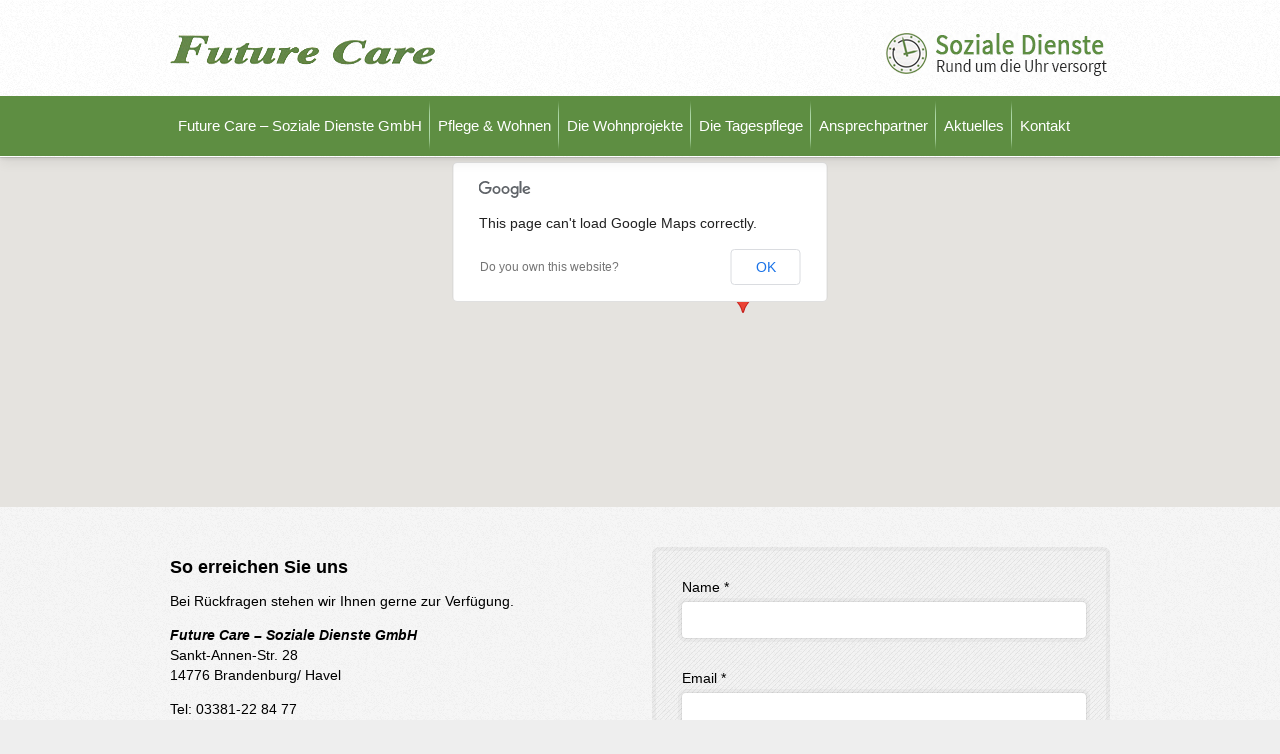

--- FILE ---
content_type: text/html; charset=UTF-8
request_url: http://future-care-brb.de/kontakt/
body_size: 7983
content:
<!DOCTYPE html>

<!-- BEGIN html -->
<html xmlns="http://www.w3.org/1999/xhtml" lang="de">
<!-- Antoni Sinote Botev design (http://www.antonibotev.com) - Proudly powered by WordPress (http://wordpress.org) -->

<!-- BEGIN head -->
<head>
        
    <script type="text/javascript">
        if (navigator.cookieEnabled === true) {
            var redirect = false;
            if (document.cookie.match(/__gumm_device\[pixelRatio\]=(\d+)/) === null) redirect = true;
            document.cookie='__gumm_device[resolution]='+Math.max(screen.width,screen.height)+'; path=/';
            document.cookie='__gumm_device[pixelRatio]='+("devicePixelRatio" in window ? devicePixelRatio : "1")+'; path=/';

            if (redirect) document.location.reload(true);
        }
    </script>
    
	<!-- Meta Tags -->
	<meta http-equiv="Content-Type" content="text/html; charset=UTF-8" />
    <meta name="viewport" content="width=device-width, initial-scale=1.0, user-scalable=no">
	
	<!-- Title -->
	<title>Kontakt | Future Care &#8211; Soziale Dienste GmbH</title>
	
	<!-- Stylesheets -->
	<link rel="stylesheet" href="http://future-care-brb.de/wp-content/themes/futurecare/app/assets/css/bootstrap.min.css?ver=1.0.6" type="text/css" media="all" />	<link rel="stylesheet" href="http://future-care-brb.de/wp-content/themes/futurecare/style.css" type="text/css" media="screen" />
	<link rel="stylesheet" href="http://future-care-brb.de/wp-content/themes/futurecare/app/assets/css/bootstrap-responsive.css?ver=1.0.6" type="text/css" media="all" />	
    <link href='http://fonts.googleapis.com/css?family=Source+Sans+Pro:200,300,400,600,700,900,200italic,300italic,400italic,600italic,700italic,900italic' rel='stylesheet' type='text/css' />
    <link href='http://fonts.googleapis.com/css?family=Satisfy' rel='stylesheet' type='text/css' />
    <link href='http://fonts.googleapis.com/css?family=Coustard:400,900' rel='stylesheet' type='text/css' />
	
	<!-- Favicon -->
    	<link rel="shortcut icon" href="http://future-care-brb.de/wp-content/uploads/2013/06/favi.png" />	
	
	<!-- RSS & Pingbacks -->
	<link rel="alternate" type="application/rss+xml" title="Future Care &#8211; Soziale Dienste GmbH RSS Feed" href="http://future-care-brb.de/feed/" />
	<link rel="pingback" href="http://future-care-brb.de/xmlrpc.php" />
	
		
	<style type="text/css" media="screen">
a {
	color: rgb(94, 142, 66);
}
.roki-color-link {
	color: rgb(94, 142, 66);
}
.progress.roki-color-link:hover {
	color: rgb(94, 142, 66);
}
.roki-color-link.inverse:hover {
	color: rgb(94, 142, 66);
}
.text-box:hover .roki-color-link.inverse {
	color: rgb(94, 142, 66);
}
.roki-gallery .wi-navigation > a {
	color: rgb(94, 142, 66);
}
ul.roki-news-list h4 a:hover {
	color: rgb(94, 142, 66);
}
.roki-blog-thumbs h3 a:hover {
	color: rgb(94, 142, 66);
}
.roki-portfolio-thumbs h3 a:hover {
	color: rgb(94, 142, 66);
}
.tagcloud a {
	color: rgb(94, 142, 66);
	background-color: rgb(255, 255, 255);
}
.blog .main-content h2 a:hover {
	color: rgb(94, 142, 66);
}
.blog .main-content span.roki-date a:hover {
	color: rgb(94, 142, 66);
}
.single-post h2 a:hover {
	color: rgb(94, 142, 66);
}
.single-post span.roki-date a:hover {
	color: rgb(94, 142, 66);
}
.categories-list li a {
	color: rgb(94, 142, 66);
	background-color: rgb(255, 255, 255);
}
ol.comment-list li.comment div.comment-author cite a:hover {
	color: rgb(94, 142, 66);
}
ol.comment-list li.comment div.comment-meta a:hover {
	color: rgb(94, 142, 66);
}
.tp-bullets.simplebullets .bullet {
	color: rgb(94, 142, 66);
}
.tparrows.default {
	color: rgb(94, 142, 66);
}
ul.roki-pricing-table li > div ul li.heading-row h3 {
	color: rgb(94, 142, 66);
}
div.gallery-wrap div.image-container a.image-title:hover {
	color: rgb(94, 142, 66);
}
div.hentry.type-event div.rate-list ul {
	color: rgb(94, 142, 66);
}
.gumm-pagination li a {
	color: rgb(94, 142, 66);
	background-color: rgb(255, 255, 255);
}
.roki-rev-slide-main-heading {
	color: rgb(94, 142, 66);
}
.roki-rev-slide-vl-opt2-opt1 {
	color: rgb(94, 142, 66);
	background-color: rgb(255, 255, 255);
}
.roki-rev-slide-vl-opt4-opt1 {
	color: rgb(94, 142, 66);
	background-color: rgb(0, 0, 0);
}
.roki-rev-slide-vl-no-opt1 {
	color: rgb(94, 142, 66);
}
.roki-rev-slide-l-opt2-opt1 {
	color: rgb(94, 142, 66);
	background-color: rgb(255, 255, 255);
}
.roki-rev-slide-l-opt4-opt1 {
	color: rgb(94, 142, 66);
	background-color: rgb(0, 0, 0);
}
.roki-rev-slide-l-no-1 {
	color: rgb(94, 142, 66);
}
.roki-rev-slide-n-opt2-opt1 {
	color: rgb(94, 142, 66);
	background-color: rgb(255, 255, 255);
}
.roki-rev-slide-n-opt4-opt1 {
	color: rgb(94, 142, 66);
	background-color: rgb(0, 0, 0);
}
.roki-rev-slide-n-no-opt1 {
	color: rgb(94, 142, 66);
}
.image-wrap:hover ul.roki-thumb-links li a:hover {
	background-color: rgb(94, 142, 66);
}
.info-bar {
	background-color: rgb(94, 142, 66);
	color: rgb(255, 255, 255);
}
.dropdown-menu li a:hover {
	background-color: rgb(94, 142, 66);
	color: rgba(255, 255, 255, 0.9);
}
.dropdown-menu li > a:focus {
	background-color: rgb(94, 142, 66);
	color: rgba(255, 255, 255, 0.9);
}
.dropdown-submenu:hover > a {
	background-color: rgb(94, 142, 66);
	color: rgba(255, 255, 255, 0.9);
}
.dropdown-menu li.current-menu-item > a {
	background-color: rgb(94, 142, 66);
	color: rgba(255, 255, 255, 0.9);
}
.roki-color-link:hover {
	background-color: rgb(94, 142, 66);
	color: rgb(255, 255, 255);
}
.roki-color-link.inverse {
	background-color: rgb(94, 142, 66);
	color: rgb(255, 255, 255);
}
.text-box:hover span.roki-hr-detail {
	background-color: rgb(94, 142, 66);
}
.roki-gallery .flex-control-paging li a:hover {
	background-color: rgb(94, 142, 66);
	color: rgb(255, 255, 255);
}
.roki-gallery .flex-control-paging li a.flex-active {
	background-color: rgb(94, 142, 66);
	color: rgb(255, 255, 255);
}
.roki-element-heading h3 > span.roki-hr-detail {
	background-color: rgb(94, 142, 66);
}
.roki-accordion h3.heading-line.ui-state-active span.bullet.roki-color-link {
	background-color: rgb(94, 142, 66);
	color: rgb(255, 255, 255);
}
.roki-button-link {
	background-color: rgb(94, 142, 66);
	color: rgb(255, 255, 255);
}
#button-submit {
	background-color: rgb(94, 142, 66);
	color: rgb(255, 255, 255);
}
.progress .bar {
	background-color: rgb(94, 142, 66);
}
.widget-wrap .heading-wrap h3 > span {
	background-color: rgb(94, 142, 66);
}
.tagcloud a:hover {
	background-color: rgb(94, 142, 66);
	color: rgb(255, 255, 255);
}
.categories-list li a:hover {
	background-color: rgb(94, 142, 66);
	color: rgb(255, 255, 255);
}
div.note-design-wrap td.event a:hover {
	background-color: rgb(94, 142, 66);
	color: rgb(255, 255, 255);
}
div.note-design-wrap td.active a {
	background-color: rgb(94, 142, 66);
	color: rgb(255, 255, 255);
}
div.note-design-wrap td.event.active a {
	background-color: rgb(94, 142, 66);
	color: rgb(255, 255, 255);
}
div.note-design-wrap td.active a:hover {
	background-color: rgb(94, 142, 66);
	color: rgb(255, 255, 255);
}
div.note-design-wrap td.event.active a:hover {
	background-color: rgb(94, 142, 66);
	color: rgb(255, 255, 255);
}
.popover-title {
	background-color: rgb(94, 142, 66);
	color: rgba(255, 255, 255, 0.9);
}
div.type-event.hentry div.date-n-post-format div.date-details {
	background-color: rgb(94, 142, 66);
	color: rgb(255, 255, 255);
}
.contact-form .input-submit .button {
	background-color: rgb(94, 142, 66);
	color: rgb(255, 255, 255);
}
a.mobile-nav-button span {
	background-color: rgb(94, 142, 66);
}
.gumm-pagination li a:hover {
	background-color: rgb(94, 142, 66);
	color: rgb(255, 255, 255);
}
.sidebar .menu li.current-menu-item:before {
	background-color: rgb(94, 142, 66);
}
.sidebar .menu li.current-menu-item:before:hover {
	background-color: rgb(94, 142, 66);
}
.sidebar .menu li.current-menu-item:hover:before {
	background-color: rgb(94, 142, 66);
}
.tp-caption a.roki-button-link {
	background-color: rgb(94, 142, 66);
	color: rgb(255, 255, 255);
}
h3#reply-title span.roki-hr-detail {
	background-color: rgb(94, 142, 66);
}
.tp-bullets.simplebullets .bullet:hover {
	background-color: rgb(94, 142, 66) !important;
	color: rgb(255, 255, 255);
}
.tp-bullets.simplebullets .bullet.selected {
	background-color: rgb(94, 142, 66) !important;
	color: rgb(255, 255, 255);
}
.tparrows.default:hover {
	background-color: rgb(94, 142, 66) !important;
	color: rgb(255, 255, 255);
}
.roki-gallery ul.flex-direction-nav li > a:hover {
	background-color: rgb(94, 142, 66) !important;
	color: rgb(255, 255, 255);
}
.roki-gallery .wi-navigation > a:hover {
	background-color: rgb(94, 142, 66) !important;
	color: rgb(255, 255, 255);
}
div.note-design-wrap div.month-heading a.arrow:hover {
	background-color: rgb(94, 142, 66) !important;
	color: rgb(255, 255, 255);
}
div.cal-page-month-wrap a.nav-arrow:hover {
	background-color: rgb(94, 142, 66) !important;
	color: rgb(255, 255, 255);
}
.rule-step.current a {
	background-color: rgb(94, 142, 66) !important;
	color: rgb(255, 255, 255);
}
.rule-step a:hover {
	background-color: rgb(94, 142, 66) !important;
	color: rgb(255, 255, 255);
}
.rule-step a:active {
	background-color: rgb(94, 142, 66) !important;
	color: rgb(255, 255, 255);
}
.roki-rev-slide-vl-opt1-opt2 {
	background-color: rgb(94, 142, 66);
	color: rgb(255, 255, 255);
}
.roki-rev-slide-vl-opt1-opt4 {
	background-color: rgb(94, 142, 66);
	color: rgb(0, 0, 0);
}
ul.roki-cool-list > li > span.cool-bullet {
	background-color: rgb(94, 142, 66);
	color: rgb(255, 255, 255);
}
div.fancy-text-bar {
	background-color: rgb(94, 142, 66);
	color: rgb(255, 255, 255);
}
.dropdown-submenu > a:after {
	border-left-color: rgb(94, 142, 66);
}
div.roki-partners .roki-color-link.next:after {
	border-left-color: rgb(94, 142, 66);
}
.roki-gallery .wi-navigation a.next:after {
	border-left-color: rgb(94, 142, 66);
}
.roki-gallery ul.flex-direction-nav li > a.flex-next:after {
	border-left-color: rgb(94, 142, 66);
}
.roki-element-heading .heading-pagination .roki-color-link.next:after {
	border-left-color: rgb(94, 142, 66);
}
.tp-rightarrow.tparrows.default:after {
	border-left-color: rgb(94, 142, 66);
}
div.note-design-wrap div.month-heading a.arrow.next:after {
	border-left-color: rgb(94, 142, 66);
}
div.cal-page-month-wrap a.nav-arrow.next:after {
	border-left-color: rgb(94, 142, 66);
}
div.roki-partners .roki-color-link.prev:after {
	border-right-color: rgb(94, 142, 66);
}
.roki-gallery .wi-navigation a.prev:after {
	border-right-color: rgb(94, 142, 66);
}
.roki-gallery ul.flex-direction-nav li > a.flex-prev:after {
	border-right-color: rgb(94, 142, 66);
}
.roki-element-heading .heading-pagination .roki-color-link.prev:after {
	border-right-color: rgb(94, 142, 66);
}
.tp-leftarrow.tparrows.default:after {
	border-right-color: rgb(94, 142, 66);
}
div.note-design-wrap div.month-heading a.arrow.prev:after {
	border-right-color: rgb(94, 142, 66);
}
div.cal-page-month-wrap a.nav-arrow.prev:after {
	border-right-color: rgb(94, 142, 66);
}
.roki-link-more:after {
	border-left: 3px solid rgb(94, 142, 66);
}
div.prime-nav ul.prime-nav-list > li > a:hover {
	border-top: 4px solid rgb(94, 142, 66);
	color: rgba(0, 0, 0, 0.5);
}
div.prime-nav ul.prime-nav-list > li.current-menu-item > a {
	border-top: 4px solid rgb(94, 142, 66);
}
div.prime-nav ul.prime-nav-list > li.current-menu-ancestor > a {
	border-top: 4px solid rgb(94, 142, 66);
}
div.drop-block-light ul.prime-nav-list > li > .dropdown-menu {
	border-top: 4px solid rgb(94, 142, 66);
}
textarea:focus,
                .sidebar .widget-wrap form.search-form input.text-input:focus,
                input[type="text"]:focus,
                input[type="password"]:focus,
                input[type="datetime"]:focus,
                input[type="datetime-local"]:focus,
                input[type="date"]:focus,
                input[type="month"]:focus,
                input[type="time"]:focus,
                input[type="week"]:focus,
                input[type="number"]:focus,
                input[type="email"]:focus,
                input[type="url"]:focus,
                input[type="search"]:focus,
                input[type="tel"]:focus,
                input[type="color"]:focus,
                .uneditable-input:focus {
	border-color: rgba(94, 142, 66, 0.8);
	box-shadow: inset 0 1px 1px rgba(0, 0, 0, 0.075), 0 0 8px rgba(94, 142, 66, 0.6);
}
div.fancy-text-bar a {
	color: rgb(255, 255, 255);
}
div.wrap-color-element a {
	color: rgb(255, 255, 255);
}
.image-wrap:hover ul.roki-thumb-links li a {
	color: rgb(255, 255, 255);
	background-color: rgba(0, 0, 0, 0.6);
}
div.wrap-color-element {
	color: rgb(255, 255, 255);
	background-color: rgb(94, 142, 66);
}
div.footer-content .widget-wrap .heading-wrap h3 {
	color: rgba(255, 255, 255, 0.5);
}
.roki-gallery ul.flex-direction-nav li > a {
	color: rgb(255, 255, 255);
}
.footer-wrap ul.roki-news-list h4 a {
	color: rgb(255, 255, 255);
}
.footer-wrap ul.roki-news-list h4 {
	color: rgb(255, 255, 255);
}
.ribbon-pro .content {
	color: rgb(255, 255, 255);
	background-color: rgb(94, 142, 66);
}
.single-player-wrap .info-line .icon {
	color: rgb(255, 255, 255);
	background-color: rgb(94, 142, 66);
}
.roki-button-link:hover {
	color: rgb(255, 255, 255);
	background-color: rgb(0, 0, 0);
}
#button-submit:hover {
	color: rgb(255, 255, 255);
	background-color: rgb(0, 0, 0);
}
.progress .bar > span {
	color: rgb(255, 255, 255);
}
.categories-list li.current a:hover {
	color: rgb(255, 255, 255);
	background-color: rgb(0, 0, 0);
}
.categories-list li.current a {
	color: rgb(255, 255, 255);
	background-color: rgb(0, 0, 0);
}
ul.roki-pricing-table li > div ul li.price-row div {
	color: rgba(255, 255, 255, 0.5);
}
ul.roki-pricing-table li > div ul li.price-row div strong {
	color: rgb(255, 255, 255);
}
.roki-twitter-widget .roki-tweet-content {
	color: rgb(255, 255, 255);
}
.roki-twitter-widget p a {
	color: rgb(255, 255, 255);
	border-bottom: 1px dotted rgba(255, 255, 255, 0.3);
}
div.gallery-wrap div.image-container a.image-title {
	color: rgb(255, 255, 255);
}
.contact-form .input-submit .button:hover {
	color: rgb(255, 255, 255);
	background-color: rgb(0, 0, 0);
}
#mobile-menu .prime-nav-mobile-list li > i {
	color: rgba(255, 255, 255, 0.3);
}
.tp-caption a.roki-button-link:hover {
	color: rgb(255, 255, 255);
	background-color: rgb(0, 0, 0);
}
.heading-search-form input.text-input {
	color: rgba(255, 255, 255, 0.5);
}
.popover-title > a {
	color: rgb(255, 255, 255);
}
.popover-title > a:hover {
	color: rgba(255, 255, 255, 0.5);
}
.heading-search-form input.text-input.active {
	color: rgb(255, 255, 255);
}
#mobile-menu .prime-nav-mobile-list li a {
	color: rgba(255, 255, 255, 0.9);
}
#mobile-menu .prime-nav-mobile-list li a.dropdown-link {
	color: rgba(255, 255, 255, 0.6);
}
#mobile-menu .prime-nav-mobile-list li a.dropdown-link:hover {
	color: rgba(255, 255, 255, 0.6);
}
.roki-rev-slide-vl-opt4-opt2 {
	color: rgb(255, 255, 255);
	background-color: rgb(0, 0, 0);
}
.roki-rev-slide-vl-no-opt2 {
	color: rgb(255, 255, 255);
}
.roki-rev-slide-l-opt1-opt2 {
	color: rgb(255, 255, 255);
}
.roki-rev-slide-l-opt4-opt2 {
	color: rgb(255, 255, 255);
	background-color: rgb(0, 0, 0);
}
.roki-rev-slide-l-no-opt2 {
	color: rgb(255, 255, 255);
}
.roki-rev-slide-n-opt1-opt2 {
	color: rgb(255, 255, 255);
}
.roki-rev-slide-n-opt4-opt2 {
	color: rgb(255, 255, 255);
	background-color: rgb(0, 0, 0);
}
.roki-rev-slide-n-no-opt2 {
	color: rgb(255, 255, 255);
}
.heading-search-form input.text-input:focus {
	color: rgb(255, 255, 255);
}
div.footer-content .contact-form input[type="text"]:focus {
	color: rgb(255, 255, 255);
}
.gumm-contact-form.form-discrete-labels textarea:focus {
	color: rgb(255, 255, 255);
}
div.footer-content .contact-form input[type="text"].default-label-on {
	color: rgba(255, 255, 255, 0.5);
}
.gumm-contact-form.form-discrete-labels textarea.default-label-on {
	color: rgba(255, 255, 255, 0.5);
}
.drop-bubble-dark .dropdown-menu li a {
	color: rgb(255, 255, 255);
}
div.prime-nav.drop-block-dark .dropdown-menu li a {
	color: rgb(255, 255, 255);
}
div.prime-nav.drop-block-dark .dropdown-menu li > .dropdown-menu a {
	color: rgb(255, 255, 255);
}
.dropdown-menu.nav-block.drop-block-dark li a {
	color: rgb(255, 255, 255);
}
.dropdown-menu.nav-block.drop-block-dark li > .dropdown-menu a {
	color: rgb(255, 255, 255);
}
div.footer-content .tagcloud a {
	background-color: rgb(255, 255, 255);
	color: rgb(94, 142, 66);
}
div.wrap-color-element .roki-button-link {
	background-color: rgb(255, 255, 255);
	color: rgb(94, 142, 66);
}
div.fancy-text-bar .roki-button-link {
	background-color: rgb(255, 255, 255);
	color: rgb(94, 142, 66);
}
div.footer-content .roki-twitter-widget .roki-tweet-content {
	background-color: rgb(255, 255, 255);
	color: rgb(94, 142, 66);
}
.roki-bullet-link:hover:before {
	background-color: rgba(255, 255, 255, 0.3);
}
.roki-rev-slide-vl-opt2-opt4 {
	background-color: rgb(255, 255, 255);
	color: rgb(0, 0, 0);
}
.roki-rev-slide-l-opt2-opt4 {
	background-color: rgb(255, 255, 255);
	color: rgb(0, 0, 0);
}
.roki-rev-slide-n-opt2-opt4 {
	background-color: rgb(255, 255, 255);
	color: rgb(0, 0, 0);
}
div.footer-content .contact-form .input-submit .button {
	background-color: rgb(255, 255, 255);
	color: rgb(94, 142, 66) !important;
}
div.footer-content .gumm-contact-form .input-submit .button {
	background-color: rgb(255, 255, 255);
	color: rgb(94, 142, 66) !important;
}
div.footer-content .contact-form .input-submit .button:hover {
	background-color: rgb(255, 255, 255) !important;
}
div.footer-content .gumm-contact-form .input-submit .button:hover {
	background-color: rgb(255, 255, 255) !important;
}
div.prime-nav.nav-button ul.prime-nav-list > li > a:hover {
	background-color: rgb(255, 255, 255);
}
div.prime-nav.nav-button ul.prime-nav-list > li.current-menu-parent > a {
	background-color: rgb(255, 255, 255);
}
div.footer-content .roki-twitter-widget span.roki-twitter-detail {
	border-top: 10px solid rgb(255, 255, 255);
}
div.footer-content .widget-wrap > ul > li {
	border-bottom: 1px solid rgba(255, 255, 255, 0.03);
}
div.footer-content .widget-wrap > ul > li:before {
	border-left: 3px solid rgba(255, 255, 255, 0.16);
}
.roki-button-link.extra-bullet:after {
	border-left: 4px solid rgb(255, 255, 255);
}
.sidebar.left-sidebar .menu li.current-menu-item:after {
	border-left: 3px solid rgb(255, 255, 255);
}
.roki-button-link.roki-bullet-link:after {
	border-left: 3px solid rgba(255, 255, 255, 0.9);
}
div.footer-content .roki-blog-thumbs .roki-date:before {
	border-left: 3px solid rgba(255, 255, 255, 0.26);
}
div.footer-content ul.roki-news-list li > span:before {
	border-left: 3px solid rgba(255, 255, 255, 0.26);
}
.categories-list li a:hover:after {
	border-left: 3px solid rgba(255, 255, 255, 0.26);
}
.categories-list li.current a:hover:after {
	border-left: 3px solid rgba(255, 255, 255, 0.42);
}
.categories-list li.current a:after {
	border-left: 3px solid rgba(255, 255, 255, 0.42);
}
.sidebar.right-sidebar .menu li.current-menu-item:after {
	border-right: 3px solid rgb(255, 255, 255);
}
.dropdown-submenu:hover>a:after {
	border-left-color: rgb(255, 255, 255);
}
.dropdown-menu li.current-menu-item>a:after {
	border-left-color: rgb(255, 255, 255);
}
.dropdown-menu li.current-menu-item>a:hover:after {
	border-left-color: rgb(255, 255, 255);
}
.roki-gallery .wi-navigation a.next:hover:after {
	border-left-color: rgb(255, 255, 255);
}
.roki-gallery ul.flex-direction-nav li > a.flex-next:hover:after {
	border-left-color: rgb(255, 255, 255);
}
.roki-element-heading .heading-pagination .roki-color-link:hover.next:after {
	border-left-color: rgb(255, 255, 255);
}
.single-player-wrap .info-line .icon::after {
	border-left-color: rgb(255, 255, 255);
}
ul.roki-cool-list > li > span.cool-bullet:after {
	border-left-color: rgb(255, 255, 255);
}
.tp-rightarrow.tparrows.default:hover:after {
	border-left-color: rgb(255, 255, 255);
}
div.roki-partners .roki-color-link:hover.next:after {
	border-left-color: rgb(255, 255, 255);
}
div.note-design-wrap div.month-heading a.arrow.next:hover:after {
	border-left-color: rgb(255, 255, 255);
}
div.cal-page-month-wrap a.nav-arrow.next:hover:after {
	border-left-color: rgb(255, 255, 255);
}
.roki-gallery .wi-navigation a.prev:hover:after {
	border-right-color: rgb(255, 255, 255);
}
.roki-gallery ul.flex-direction-nav li > a.flex-prev:hover:after {
	border-right-color: rgb(255, 255, 255);
}
.roki-element-heading .heading-pagination .roki-color-link:hover.prev:after {
	border-right-color: rgb(255, 255, 255);
}
.tp-leftarrow.tparrows.default:hover:after {
	border-right-color: rgb(255, 255, 255);
}
div.roki-partners .roki-color-link:hover.prev:after {
	border-right-color: rgb(255, 255, 255);
}
div.note-design-wrap div.month-heading a.arrow.prev:hover:after {
	border-right-color: rgb(255, 255, 255);
}
div.cal-page-month-wrap a.nav-arrow.prev:hover:after {
	border-right-color: rgb(255, 255, 255);
}
div.footer-content .roki-twitter-widget p a {
	color: rgb(94, 142, 66);
	border-bottom: 1px dotted rgba(94, 142, 66, 0.3);
}
div.type-event p.extra-event-info {
	color: rgb(94, 142, 66);
}
.tp-caption a {
	color: rgb(94, 142, 66);
}
.ribbon-pro .back-sh-2 {
	background-color: rgb(94, 142, 66);
}
.ribbon-pro:before {
	background-color: rgb(94, 142, 66);
}
.ribbon-pro:after {
	background-color: rgb(94, 142, 66);
}
ul.roki-pricing-table li > div ul li.price-row {
	background-color: rgb(94, 142, 66);
}
div.fancy-text-bar .roki-button-link.roki-bullet-link:after {
	border-left: 3px solid rgb(94, 142, 66);
}
div.fancy-text-bar .roki-button-link.roki-bullet-link:hover:after {
	border-left: 3px solid rgb(94, 142, 66);
}
div.footer-content .roki-twitter-widget p a:hover {
	border-bottom: 1px dotted rgb(94, 142, 66);
}
body {
	color: rgb(0, 0, 0);
	font-family: Lucida Sans Unicode,Lucida Grande,sans-serif;
}
a:hover {
	color: rgb(0, 0, 0);
}
div.prime-nav ul.prime-nav-list > li > a {
	color: rgb(0, 0, 0);
}
.text-box h3 a {
	color: rgb(0, 0, 0);
}
ul.roki-news-list h4 a {
	color: rgb(0, 0, 0);
}
ul.roki-news-list h4 {
	color: rgb(0, 0, 0);
}
.roki-blog-thumbs h3 a {
	color: rgb(0, 0, 0);
}
.roki-portfolio-thumbs h3 a {
	color: rgb(0, 0, 0);
}
.blog .main-content h2 a {
	color: rgb(0, 0, 0);
}
.blog .main-content h2 {
	color: rgb(0, 0, 0);
}
.blog .main-content span.roki-date a {
	color: rgb(0, 0, 0);
}
span.roki-date a {
	color: rgb(0, 0, 0);
}
.single-post h2 a {
	color: rgb(0, 0, 0);
}
.single-post h2 {
	color: rgb(0, 0, 0);
}
.single-post span.roki-date a {
	color: rgb(0, 0, 0);
}
ol.comment-list li.comment div.comment-author cite a {
	color: rgb(0, 0, 0);
}
div.note-design-wrap div.month-heading h4 {
	color: rgb(0, 0, 0);
}
div.note-design-wrap td a {
	color: rgba(0, 0, 0, 0.6);
}
div.note-design-wrap td.off a {
	color: rgb(0, 0, 0);
}
.dropdown-menu a {
	color: rgb(0, 0, 0);
}
.roki-rev-slide-secondary {
	color: rgb(0, 0, 0);
}
.roki-accordion h3.heading-line.ui-state-active {
	color: rgba(0, 0, 0, 0.5);
}
.roki-accordion h3.heading-line:hover {
	color: rgba(0, 0, 0, 0.5);
}
.roki-rev-slide-paragraph {
	color: rgba(0, 0, 0, 0.5);
}
.rev-slider-spinner {
	color: rgba(0, 0, 0, 0.5);
}
.nav-tabs > .active > a {
	color: rgb(0, 0, 0);
}
.nav-tabs > .active > a, .nav-tabs > .active > a:hover {
	color: rgb(0, 0, 0);
}
.text-box:hover h3 a {
	color: rgba(0, 0, 0, 0.5);
}
.text-box:hover h3 {
	color: rgba(0, 0, 0, 0.5);
}
.roki-element-heading h3 {
	color: rgba(0, 0, 0, 0.5);
}
.widget-wrap .heading-wrap h3 {
	color: rgba(0, 0, 0, 0.5);
}
h3#reply-title {
	color: rgba(0, 0, 0, 0.5);
}
p.comment-form-comment label {
	color: rgba(0, 0, 0, 0.5);
}
ol.comment-list li.comment div.comment-meta a {
	color: rgba(0, 0, 0, 0.5);
}
.roki-rev-slide-vl-no-opt4 {
	color: rgb(0, 0, 0);
}
.roki-rev-slide-l-opt1-opt4 {
	color: rgb(0, 0, 0);
}
.roki-rev-slide-l-no-opt4 {
	color: rgb(0, 0, 0);
}
.roki-rev-slide-n-opt1-opt4 {
	color: rgb(0, 0, 0);
}
.roki-rev-slide-n-no-opt4 {
	color: rgb(0, 0, 0);
}
.widget-wrap > ul > li:before {
	border-left: 3px solid rgba(0, 0, 0, 0.16);
}
.roki-link-more:hover:after {
	border-left: 3px solid rgb(0, 0, 0);
}
.roki-blog-thumbs .roki-date:before {
	border-left: 3px solid rgba(0, 0, 0, 0.26);
}
ul.roki-news-list li > span:before {
	border-left: 3px solid rgba(0, 0, 0, 0.26);
}
.categories-list li a:after {
	border-left: 3px solid rgba(0, 0, 0, 0.09);
}
h1 {
	font-family: Lucida Sans Unicode,Lucida Grande,sans-serif;
}
h2 {
	font-family: Lucida Sans Unicode,Lucida Grande,sans-serif;
}
h3 {
	font-family: Lucida Sans Unicode,Lucida Grande,sans-serif;
}
h4 {
	font-family: Lucida Sans Unicode,Lucida Grande,sans-serif;
}
h5 {
	font-family: Lucida Sans Unicode,Lucida Grande,sans-serif;
}
.roki-wrap {
	max-width: 100%;
}
.container-fluid {
	max-width: 940px;
}
</style>
	
    <!-- Theme Hook -->
	<link rel='dns-prefetch' href='//s.w.org' />
<link rel="alternate" type="application/rss+xml" title="Future Care - Soziale Dienste GmbH &raquo; Feed" href="http://future-care-brb.de/feed/" />
		<script type="text/javascript">
			window._wpemojiSettings = {"baseUrl":"https:\/\/s.w.org\/images\/core\/emoji\/13.0.0\/72x72\/","ext":".png","svgUrl":"https:\/\/s.w.org\/images\/core\/emoji\/13.0.0\/svg\/","svgExt":".svg","source":{"concatemoji":"http:\/\/future-care-brb.de\/wp-includes\/js\/wp-emoji-release.min.js?ver=5.5.17"}};
			!function(e,a,t){var n,r,o,i=a.createElement("canvas"),p=i.getContext&&i.getContext("2d");function s(e,t){var a=String.fromCharCode;p.clearRect(0,0,i.width,i.height),p.fillText(a.apply(this,e),0,0);e=i.toDataURL();return p.clearRect(0,0,i.width,i.height),p.fillText(a.apply(this,t),0,0),e===i.toDataURL()}function c(e){var t=a.createElement("script");t.src=e,t.defer=t.type="text/javascript",a.getElementsByTagName("head")[0].appendChild(t)}for(o=Array("flag","emoji"),t.supports={everything:!0,everythingExceptFlag:!0},r=0;r<o.length;r++)t.supports[o[r]]=function(e){if(!p||!p.fillText)return!1;switch(p.textBaseline="top",p.font="600 32px Arial",e){case"flag":return s([127987,65039,8205,9895,65039],[127987,65039,8203,9895,65039])?!1:!s([55356,56826,55356,56819],[55356,56826,8203,55356,56819])&&!s([55356,57332,56128,56423,56128,56418,56128,56421,56128,56430,56128,56423,56128,56447],[55356,57332,8203,56128,56423,8203,56128,56418,8203,56128,56421,8203,56128,56430,8203,56128,56423,8203,56128,56447]);case"emoji":return!s([55357,56424,8205,55356,57212],[55357,56424,8203,55356,57212])}return!1}(o[r]),t.supports.everything=t.supports.everything&&t.supports[o[r]],"flag"!==o[r]&&(t.supports.everythingExceptFlag=t.supports.everythingExceptFlag&&t.supports[o[r]]);t.supports.everythingExceptFlag=t.supports.everythingExceptFlag&&!t.supports.flag,t.DOMReady=!1,t.readyCallback=function(){t.DOMReady=!0},t.supports.everything||(n=function(){t.readyCallback()},a.addEventListener?(a.addEventListener("DOMContentLoaded",n,!1),e.addEventListener("load",n,!1)):(e.attachEvent("onload",n),a.attachEvent("onreadystatechange",function(){"complete"===a.readyState&&t.readyCallback()})),(n=t.source||{}).concatemoji?c(n.concatemoji):n.wpemoji&&n.twemoji&&(c(n.twemoji),c(n.wpemoji)))}(window,document,window._wpemojiSettings);
		</script>
		<style type="text/css">
img.wp-smiley,
img.emoji {
	display: inline !important;
	border: none !important;
	box-shadow: none !important;
	height: 1em !important;
	width: 1em !important;
	margin: 0 .07em !important;
	vertical-align: -0.1em !important;
	background: none !important;
	padding: 0 !important;
}
</style>
	<link rel='stylesheet' id='wp-block-library-css'  href='http://future-care-brb.de/wp-includes/css/dist/block-library/style.min.css?ver=5.5.17' type='text/css' media='all' />
<link rel='stylesheet' id='bxslider-css'  href='http://future-care-brb.de/wp-content/themes/futurecare/js/bxslider/jquery.bxslider.css?ver=5.5.17' type='text/css' media='all' />
<link rel='stylesheet' id='awesomeFont-css'  href='http://future-care-brb.de/wp-content/themes/futurecare/app/assets/css/FortAwesomeFontAwesome/css/font-awesome.min.css?ver=5.5.17' type='text/css' media='all' />
<link rel='stylesheet' id='prettyPhoto-css'  href='http://future-care-brb.de/wp-content/themes/futurecare/app/assets/js/prettyPhoto/css/prettyPhoto.css?ver=5.5.17' type='text/css' media='all' />
<link rel='stylesheet' id='skin-css'  href='http://future-care-brb.de/wp-content/themes/futurecare/app/assets/css/skins/default.css?ver=5.5.17' type='text/css' media='all' />
<script type='text/javascript' src='http://future-care-brb.de/wp-includes/js/jquery/jquery.js?ver=1.12.4-wp' id='jquery-core-js'></script>
<link rel="https://api.w.org/" href="http://future-care-brb.de/wp-json/" /><link rel="alternate" type="application/json" href="http://future-care-brb.de/wp-json/wp/v2/pages/2385" /><link rel="EditURI" type="application/rsd+xml" title="RSD" href="http://future-care-brb.de/xmlrpc.php?rsd" />
<link rel="wlwmanifest" type="application/wlwmanifest+xml" href="http://future-care-brb.de/wp-includes/wlwmanifest.xml" /> 
<meta name="generator" content="WordPress 5.5.17" />
<link rel="canonical" href="http://future-care-brb.de/kontakt/" />
<link rel='shortlink' href='http://future-care-brb.de/?p=2385' />
<link rel="alternate" type="application/json+oembed" href="http://future-care-brb.de/wp-json/oembed/1.0/embed?url=http%3A%2F%2Ffuture-care-brb.de%2Fkontakt%2F" />
<link rel="alternate" type="text/xml+oembed" href="http://future-care-brb.de/wp-json/oembed/1.0/embed?url=http%3A%2F%2Ffuture-care-brb.de%2Fkontakt%2F&#038;format=xml" />
</head>

<!-- BEGIN body -->
<body class="page-template-default page page-id-2385 no-sidebars">

    <div id="mobile-menu">
        <ul id="prime-nav-mobile" class="prime-nav-mobile-list"><li id="menu-item-4702" class="menu-item menu-item-type-post_type menu-item-object-page menu-item-home menu-item-4702"><i class="icon-angle-right"></i><a href="http://future-care-brb.de/">Future Care &#8211; Soziale Dienste GmbH</a></li>
<li id="menu-item-3426" class="menu-item menu-item-type-post_type menu-item-object-page menu-item-3426"><i class="icon-angle-right"></i><a href="http://future-care-brb.de/pflege-wohnen/">Pflege &#038; Wohnen</a></li>
<li id="menu-item-4063" class="menu-item menu-item-type-post_type menu-item-object-page menu-item-has-children menu-item-4063"><i class="icon-angle-right"></i><a href="http://future-care-brb.de/wohnprojekte/">Die Wohnprojekte</a><a class="dropdown-link icon-caret-down" href="#"></a>
<ul class="sub-menu dropdown-menu" role="menu" aria-labelledby="dLabel">
	<li id="menu-item-3416" class="menu-item menu-item-type-post_type menu-item-object-page menu-item-has-children menu-item-3416"><a href="http://future-care-brb.de/brandenburg/">Brandenburg</a><a class="dropdown-link icon-caret-down" href="#"></a>
	<ul class="sub-menu dropdown-menu" role="menu" aria-labelledby="dLabel">
		<li id="menu-item-4242" class="menu-item menu-item-type-post_type menu-item-object-page menu-item-4242"><a href="http://future-care-brb.de/villa-plaue/">Villa &#8222;Plaue&#8220; &#8211; Pflegezentrum</a></li>
		<li id="menu-item-4364" class="menu-item menu-item-type-post_type menu-item-object-page menu-item-4364"><a href="http://future-care-brb.de/schumannstrasse/">Schumannstraße</a></li>
		<li id="menu-item-3419" class="menu-item menu-item-type-post_type menu-item-object-page menu-item-3419"><a href="http://future-care-brb.de/gustav-nachtigal-str-wg-1/">Gustav-Nachtigal-Str. WG 1</a></li>
		<li id="menu-item-4365" class="menu-item menu-item-type-post_type menu-item-object-page menu-item-4365"><a href="http://future-care-brb.de/gustav-nachtigal-str-wg-2/">Gustav-Nachtigal-Str. WG 2</a></li>
	</ul>
</li>
	<li id="menu-item-3427" class="menu-item menu-item-type-post_type menu-item-object-page menu-item-has-children menu-item-3427"><a href="http://future-care-brb.de/premnitz/">Premnitz</a><a class="dropdown-link icon-caret-down" href="#"></a>
	<ul class="sub-menu dropdown-menu" role="menu" aria-labelledby="dLabel">
		<li id="menu-item-3421" class="menu-item menu-item-type-post_type menu-item-object-page menu-item-3421"><a href="http://future-care-brb.de/haus-im-winkel/">Haus &#8222;Im Winkel&#8220;</a></li>
	</ul>
</li>
	<li id="menu-item-3425" class="menu-item menu-item-type-post_type menu-item-object-page menu-item-has-children menu-item-3425"><a href="http://future-care-brb.de/milow/">Milow</a><a class="dropdown-link icon-caret-down" href="#"></a>
	<ul class="sub-menu dropdown-menu" role="menu" aria-labelledby="dLabel">
		<li id="menu-item-3468" class="menu-item menu-item-type-post_type menu-item-object-page menu-item-3468"><a href="http://future-care-brb.de/friedensstrasse/">Friedensstraße</a></li>
	</ul>
</li>
	<li id="menu-item-3414" class="menu-item menu-item-type-post_type menu-item-object-page menu-item-has-children menu-item-3414"><a href="http://future-care-brb.de/bad-belzig/">Bad Belzig</a><a class="dropdown-link icon-caret-down" href="#"></a>
	<ul class="sub-menu dropdown-menu" role="menu" aria-labelledby="dLabel">
		<li id="menu-item-3467" class="menu-item menu-item-type-post_type menu-item-object-page menu-item-3467"><a href="http://future-care-brb.de/villa-sonnenschein/">Villa &#8222;Sonnenschein&#8220;</a></li>
	</ul>
</li>
	<li id="menu-item-4524" class="menu-item menu-item-type-post_type menu-item-object-page menu-item-has-children menu-item-4524"><a href="http://future-care-brb.de/ragoesen/">Ragösen</a><a class="dropdown-link icon-caret-down" href="#"></a>
	<ul class="sub-menu dropdown-menu" role="menu" aria-labelledby="dLabel">
		<li id="menu-item-4532" class="menu-item menu-item-type-post_type menu-item-object-page menu-item-4532"><a href="http://future-care-brb.de/ragoesener-strasse/">Ragösener Straße</a></li>
	</ul>
</li>
</ul>
</li>
<li id="menu-item-4212" class="menu-item menu-item-type-post_type menu-item-object-page menu-item-has-children menu-item-4212"><i class="icon-angle-right"></i><a href="http://future-care-brb.de/tagespflege/">Die Tagespflege</a><a class="dropdown-link icon-caret-down" href="#"></a>
<ul class="sub-menu dropdown-menu" role="menu" aria-labelledby="dLabel">
	<li id="menu-item-4574" class="menu-item menu-item-type-post_type menu-item-object-page menu-item-has-children menu-item-4574"><a href="http://future-care-brb.de/brandenburg-2/">Brandenburg</a><a class="dropdown-link icon-caret-down" href="#"></a>
	<ul class="sub-menu dropdown-menu" role="menu" aria-labelledby="dLabel">
		<li id="menu-item-4570" class="menu-item menu-item-type-post_type menu-item-object-page menu-item-4570"><a href="http://future-care-brb.de/pflegezentrum-plaue/">Villa &#8222;Plaue&#8220; &#8211; Pflegezentrum</a></li>
	</ul>
</li>
</ul>
</li>
<li id="menu-item-4080" class="menu-item menu-item-type-post_type menu-item-object-page menu-item-4080"><i class="icon-angle-right"></i><a href="http://future-care-brb.de/ansprechpartner/">Ansprechpartner</a></li>
<li id="menu-item-4411" class="menu-item menu-item-type-post_type menu-item-object-page menu-item-has-children menu-item-4411"><i class="icon-angle-right"></i><a href="http://future-care-brb.de/aktuelles/">Aktuelles</a><a class="dropdown-link icon-caret-down" href="#"></a>
<ul class="sub-menu dropdown-menu" role="menu" aria-labelledby="dLabel">
	<li id="menu-item-4095" class="menu-item menu-item-type-post_type menu-item-object-page menu-item-4095"><a href="http://future-care-brb.de/freie-stellen/">Freie Stellen</a></li>
	<li id="menu-item-4131" class="menu-item menu-item-type-post_type menu-item-object-page menu-item-4131"><a href="http://future-care-brb.de/flyer/">Flyer</a></li>
</ul>
</li>
<li id="menu-item-3423" class="menu-item menu-item-type-post_type menu-item-object-page current-menu-item page_item page-item-2385 current_page_item menu-item-has-children menu-item-3423"><i class="icon-angle-right"></i><a href="http://future-care-brb.de/kontakt/">Kontakt</a><a class="dropdown-link icon-caret-down" href="#"></a>
<ul class="sub-menu dropdown-menu" role="menu" aria-labelledby="dLabel">
	<li id="menu-item-3475" class="menu-item menu-item-type-post_type menu-item-object-page menu-item-3475"><a href="http://future-care-brb.de/?page_id=2952">Kontakt</a></li>
</ul>
</li>
</ul>    </div>
    <!-- roki container -->
    
    <div id="roki-wrap" class="roki-wrap">
                
                <div class="nav-standard drop-bubble-light prime-nav">
            <div class="container-fluid">
                <div class="row-fluid">
                    <div class="span12" style="position:relative;">
                        <a id="mobile-menu-button" class="mobile-nav-button" href="#">
                            <span></span>
                            <span></span>
                            <span></span>
                        </a>
                                <a class="logo" href="http://future-care-brb.de">
            <img  src="http://future-care-brb.de/wp-content/uploads/2013/06/futurecare-logo.png" alt="Roki Logo" />
        </a>
        						<div class="subtitle"></div>
                    </div>
                </div>
            </div>
			<div class="navi-con">
			<div class="container-fluid">
			<ul id="prime-nav" class="prime-nav-list"><li class="menu-item menu-item-type-post_type menu-item-object-page menu-item-home menu-item-4702"><a href="http://future-care-brb.de/">Future Care &#8211; Soziale Dienste GmbH</a></li>
<li class="menu-item menu-item-type-post_type menu-item-object-page menu-item-3426"><a href="http://future-care-brb.de/pflege-wohnen/">Pflege &#038; Wohnen</a></li>
<li class="menu-item menu-item-type-post_type menu-item-object-page menu-item-has-children menu-item-4063"><a href="http://future-care-brb.de/wohnprojekte/">Die Wohnprojekte</a>
<ul class="sub-menu dropdown-menu" role="menu" aria-labelledby="dLabel">
	<li class="menu-item menu-item-type-post_type menu-item-object-page menu-item-has-children menu-item-3416"><a href="http://future-care-brb.de/brandenburg/">Brandenburg</a>
	<ul class="sub-menu dropdown-menu" role="menu" aria-labelledby="dLabel">
		<li class="menu-item menu-item-type-post_type menu-item-object-page menu-item-4242"><a href="http://future-care-brb.de/villa-plaue/">Villa &#8222;Plaue&#8220; &#8211; Pflegezentrum</a></li>
		<li class="menu-item menu-item-type-post_type menu-item-object-page menu-item-4364"><a href="http://future-care-brb.de/schumannstrasse/">Schumannstraße</a></li>
		<li class="menu-item menu-item-type-post_type menu-item-object-page menu-item-3419"><a href="http://future-care-brb.de/gustav-nachtigal-str-wg-1/">Gustav-Nachtigal-Str. WG 1</a></li>
		<li class="menu-item menu-item-type-post_type menu-item-object-page menu-item-4365"><a href="http://future-care-brb.de/gustav-nachtigal-str-wg-2/">Gustav-Nachtigal-Str. WG 2</a></li>
	</ul>
</li>
	<li class="menu-item menu-item-type-post_type menu-item-object-page menu-item-has-children menu-item-3427"><a href="http://future-care-brb.de/premnitz/">Premnitz</a>
	<ul class="sub-menu dropdown-menu" role="menu" aria-labelledby="dLabel">
		<li class="menu-item menu-item-type-post_type menu-item-object-page menu-item-3421"><a href="http://future-care-brb.de/haus-im-winkel/">Haus &#8222;Im Winkel&#8220;</a></li>
	</ul>
</li>
	<li class="menu-item menu-item-type-post_type menu-item-object-page menu-item-has-children menu-item-3425"><a href="http://future-care-brb.de/milow/">Milow</a>
	<ul class="sub-menu dropdown-menu" role="menu" aria-labelledby="dLabel">
		<li class="menu-item menu-item-type-post_type menu-item-object-page menu-item-3468"><a href="http://future-care-brb.de/friedensstrasse/">Friedensstraße</a></li>
	</ul>
</li>
	<li class="menu-item menu-item-type-post_type menu-item-object-page menu-item-has-children menu-item-3414"><a href="http://future-care-brb.de/bad-belzig/">Bad Belzig</a>
	<ul class="sub-menu dropdown-menu" role="menu" aria-labelledby="dLabel">
		<li class="menu-item menu-item-type-post_type menu-item-object-page menu-item-3467"><a href="http://future-care-brb.de/villa-sonnenschein/">Villa &#8222;Sonnenschein&#8220;</a></li>
	</ul>
</li>
	<li class="menu-item menu-item-type-post_type menu-item-object-page menu-item-has-children menu-item-4524"><a href="http://future-care-brb.de/ragoesen/">Ragösen</a>
	<ul class="sub-menu dropdown-menu" role="menu" aria-labelledby="dLabel">
		<li class="menu-item menu-item-type-post_type menu-item-object-page menu-item-4532"><a href="http://future-care-brb.de/ragoesener-strasse/">Ragösener Straße</a></li>
	</ul>
</li>
</ul>
</li>
<li class="menu-item menu-item-type-post_type menu-item-object-page menu-item-has-children menu-item-4212"><a href="http://future-care-brb.de/tagespflege/">Die Tagespflege</a>
<ul class="sub-menu dropdown-menu" role="menu" aria-labelledby="dLabel">
	<li class="menu-item menu-item-type-post_type menu-item-object-page menu-item-has-children menu-item-4574"><a href="http://future-care-brb.de/brandenburg-2/">Brandenburg</a>
	<ul class="sub-menu dropdown-menu" role="menu" aria-labelledby="dLabel">
		<li class="menu-item menu-item-type-post_type menu-item-object-page menu-item-4570"><a href="http://future-care-brb.de/pflegezentrum-plaue/">Villa &#8222;Plaue&#8220; &#8211; Pflegezentrum</a></li>
	</ul>
</li>
</ul>
</li>
<li class="menu-item menu-item-type-post_type menu-item-object-page menu-item-4080"><a href="http://future-care-brb.de/ansprechpartner/">Ansprechpartner</a></li>
<li class="menu-item menu-item-type-post_type menu-item-object-page menu-item-has-children menu-item-4411"><a href="http://future-care-brb.de/aktuelles/">Aktuelles</a>
<ul class="sub-menu dropdown-menu" role="menu" aria-labelledby="dLabel">
	<li class="menu-item menu-item-type-post_type menu-item-object-page menu-item-4095"><a href="http://future-care-brb.de/freie-stellen/">Freie Stellen</a></li>
	<li class="menu-item menu-item-type-post_type menu-item-object-page menu-item-4131"><a href="http://future-care-brb.de/flyer/">Flyer</a></li>
</ul>
</li>
<li class="menu-item menu-item-type-post_type menu-item-object-page current-menu-item page_item page-item-2385 current_page_item menu-item-has-children menu-item-3423"><a href="http://future-care-brb.de/kontakt/">Kontakt</a>
<ul class="sub-menu dropdown-menu" role="menu" aria-labelledby="dLabel">
	<li class="menu-item menu-item-type-post_type menu-item-object-page menu-item-3475"><a href="http://future-care-brb.de/?page_id=2952">Kontakt</a></li>
</ul>
</li>
</ul>			<br style="clear:both;" />
			</div>
			</div>
        </div>
        
        <div class="row-fluid"><div id="google-map-element-6978eb8cd6e60" class="gumm-layout-element google-map-layout-element span12 header-element">        <div class="row-fluid ">

<div id="google-map-6978eb8cd7670" style="height: 350px;"></div>

        </div>
</div></div>	    
        
        <div class="container-fluid content-wrap">
            <div class="row-fluid">
                        <div id="main-content" class="main-content span12">
    

                    <div class="row-fluid ">
<div id="page-content-element-6978eb8cd6fff" class="gumm-layout-element page-content-layout-element span6"><h4><span style="font-family: Lucida Grande, Lucida Sans Unicode, Lucida Sans, Geneva, Verdana, sans-serif;">So erreichen Sie uns</span></h4>
<p><span style="font-family: Lucida Grande, Lucida Sans Unicode, Lucida Sans, Geneva, Verdana, sans-serif;">Bei Rückfragen stehen wir Ihnen gerne zur Verfügung.</span></p>
<p><span style="font-family: Lucida Grande, Lucida Sans Unicode, Lucida Sans, Geneva, Verdana, sans-serif;"><em><strong>Future Care &#8211; Soziale Dienste GmbH</strong></em></span><br />
 <span style="font-family: Lucida Grande, Lucida Sans Unicode, Lucida Sans, Geneva, Verdana, sans-serif;"> Sankt-Annen-Str. 28</span><br />
 <span style="font-family: Lucida Grande, Lucida Sans Unicode, Lucida Sans, Geneva, Verdana, sans-serif;"> 14776 Brandenburg/ Havel</span></p>
<p><span style="font-family: Lucida Grande, Lucida Sans Unicode, Lucida Sans, Geneva, Verdana, sans-serif;">Tel: 03381-22 84 77</span><br />
 <span style="font-family: Lucida Grande, Lucida Sans Unicode, Lucida Sans, Geneva, Verdana, sans-serif;"> Fax: 03381-79 67 42</span><br />
 <span style="font-family: Lucida Grande, Lucida Sans Unicode, Lucida Sans, Geneva, Verdana, sans-serif;"> E-Mail: </span><a href="mailto:kontakt@future-care-brb.de?subject=Kontakt%20Future Care"><span style="font-family: Lucida Grande, Lucida Sans Unicode, Lucida Sans, Geneva, Verdana, sans-serif;">kontakt@future-care-brb.de</span></a></p>
<p><img loading="lazy" class="wp-image-3411 alignnone" src="http://future-care-brb.de/wp-content/uploads/2013/04/logo-future-care.png" alt="logo-future-care" width="141" height="153" /></p>
</div><div id="contact-form-element-6978eb8cd7179" class="gumm-layout-element contact-form-layout-element span6">        <div id="contact-form-517ffd7559261" class="contact-form">
        	    
            <form action="http://future-care-brb.de/kontakt/" method="post" class="gumm-contact-form">
                <input name="contact_form_id" value="517ffd7559261" type="hidden" />
                <input name="contactSendMail" value="1" type="hidden" />
                <div class="contact-form-inputs">
                    <div class="input-wrap-text input-name">
                                                <label for="gumm-contact-name-517ffd7559261">Name *</label>
                                                <input type="text" id="gumm-contact-name-517ffd7559261" class="required" name="senderName" value="" data-default-label="Name *" />
            
            			                    
			
                    </div>
        
                    <div class="input-wrap-text input-email">
                                                <label for="gumm-contact-email-517ffd7559261">Email *</label>
                                                <input type="text" id="gumm-contact-email-517ffd7559261" class="required" name="from" value="" data-default-label="Email *" />
            
            			                    </div>
        
                    <div class="input-wrap-textarea input-message">
                                                <label for="gumm-contact-message-517ffd7559261">Nachricht *</label>
                                                <textarea id="gumm-contact-message-517ffd7559261" class="required" name="body" data-default-label="Message *"></textarea>
            
            			                    </div>
                </div>
        
                <div class="input-wrap-submit input-submit">
                    <button type="submit" class="button gumm-contact-submit" data-title="Senden" data-action-title="Sende..."><span>Senden</span></button>
                </div>
        
            </form>
        </div>
</div>        </div>

                
        


                    </div>
 <!-- .main-content end -->
                    </div> <!-- .row-fluid end -->
    </div> <!-- .content-wrap-end -->

    <!-- BEGIN footer -->
    
    
    <div class="footer-wrap">
    	<div class="footer-content wrap-color-element">
    	                </div>
        </div>
        <div class="copyrights-content wrap-color-element">
        	<div class="color-container">
            <div class="container-fluid">
            <div class="row-fluid">
                <div class="span12">
                    Copyright © 2020    www.future-care-brb.de                    <div class="footer-navi">
                        <a href="http://future-care-brb.de/datenschutz/">Datenschutz</a><a href="http://future-care-brb.de/kontakt/">Kontakt</a><a href="http://future-care-brb.de/impressum/">Impressum</a>						<br style="clear:both;" />
                    </div>
                </div>
            </div>
            </div>
            </div>
        </div>
    </div>
    
    <!-- END footer -->
    
</div><!-- .roki-wrap-end -->



<script type='text/javascript' src='http://future-care-brb.de/wp-content/themes/futurecare/app/assets/js/jquery-ui-effects.min.js?ver=5.5.17' id='jquery-ui-effects-js'></script>
<script type='text/javascript' src='http://future-care-brb.de/wp-content/themes/futurecare/js/bxslider/jquery.bxslider.min.js' id='bxslider-js'></script>
<script type='text/javascript' src='http://future-care-brb.de/wp-content/themes/futurecare/js/main.js' id='main-js'></script>
<script type='text/javascript' src='http://future-care-brb.de/wp-includes/js/wp-embed.min.js?ver=5.5.17' id='wp-embed-js'></script>
<script type='text/javascript' src='http://future-care-brb.de/wp-content/themes/futurecare/app/assets/js/jquery.flexslider.js?ver=5.5.17' id='flexslider-js'></script>
<script type='text/javascript' src='http://future-care-brb.de/wp-content/themes/futurecare/app/assets/js/gumm-custom.js?ver=5.5.17' id='gummCustom-js'></script>
<script type='text/javascript' src='http://future-care-brb.de/wp-content/themes/futurecare/app/assets/js/modernizr.custom.79639.js?ver=5.5.17' id='modernizr-js'></script>
<script type='text/javascript' src='http://future-care-brb.de/wp-content/themes/futurecare/app/assets/js/gummbase.js?ver=5.5.17' id='gummbase-js'></script>
<script type='text/javascript' src='http://future-care-brb.de/wp-content/themes/futurecare/app/assets/js/bootstrap.min.js?ver=5.5.17' id='bootstrap-js'></script>
<script type='text/javascript' src='http://future-care-brb.de/wp-content/themes/futurecare/app/assets/js/jquery.windy.js?ver=5.5.17' id='windy-js'></script>
<script type='text/javascript' src='http://future-care-brb.de/wp-content/themes/futurecare/app/assets/js/prettyPhoto/js/jquery.prettyPhoto.js?ver=5.5.17' id='jquery-prettyPhoto-js'></script>
<script type='text/javascript' src='http://future-care-brb.de/wp-content/themes/futurecare/app/assets/js/jquery.transit.min.js?ver=5.5.17' id='jqueryTransit-js'></script>
        <script type="text/javascript">
        (function( $ ){
        $(window).load(function(){

$('#google-map-6978eb8cd7670').gummGoogleMap({
    center: {
        lat: 52.40776000000002,
        lng: 12.564309999999965    },
        zoom: 18,
            marker: {
        lat: 52.40782217741926,
        lng: 12.564862535057046    },
        scrollwheel: true,
    controls: {
        pan: false,
        scale: false,
        streetView: true,
        overviewMap: false,
        zoom: true
    },
    controlOptions: {
        zoomControlOptions: {
            style: 'SMALL'
        },
        streetViewControlOptions: {
            position: 'TOP_LEFT'
        }
    }
});

        });
        })( jQuery );
        </script>
</body>
</html>


--- FILE ---
content_type: text/html; charset=UTF-8
request_url: http://future-care-brb.de/kontakt/
body_size: 7982
content:
<!DOCTYPE html>

<!-- BEGIN html -->
<html xmlns="http://www.w3.org/1999/xhtml" lang="de">
<!-- Antoni Sinote Botev design (http://www.antonibotev.com) - Proudly powered by WordPress (http://wordpress.org) -->

<!-- BEGIN head -->
<head>
        
    <script type="text/javascript">
        if (navigator.cookieEnabled === true) {
            var redirect = false;
            if (document.cookie.match(/__gumm_device\[pixelRatio\]=(\d+)/) === null) redirect = true;
            document.cookie='__gumm_device[resolution]='+Math.max(screen.width,screen.height)+'; path=/';
            document.cookie='__gumm_device[pixelRatio]='+("devicePixelRatio" in window ? devicePixelRatio : "1")+'; path=/';

            if (redirect) document.location.reload(true);
        }
    </script>
    
	<!-- Meta Tags -->
	<meta http-equiv="Content-Type" content="text/html; charset=UTF-8" />
    <meta name="viewport" content="width=device-width, initial-scale=1.0, user-scalable=no">
	
	<!-- Title -->
	<title>Kontakt | Future Care &#8211; Soziale Dienste GmbH</title>
	
	<!-- Stylesheets -->
	<link rel="stylesheet" href="http://future-care-brb.de/wp-content/themes/futurecare/app/assets/css/bootstrap.min.css?ver=1.0.6" type="text/css" media="all" />	<link rel="stylesheet" href="http://future-care-brb.de/wp-content/themes/futurecare/style.css" type="text/css" media="screen" />
	<link rel="stylesheet" href="http://future-care-brb.de/wp-content/themes/futurecare/app/assets/css/bootstrap-responsive.css?ver=1.0.6" type="text/css" media="all" />	
    <link href='http://fonts.googleapis.com/css?family=Source+Sans+Pro:200,300,400,600,700,900,200italic,300italic,400italic,600italic,700italic,900italic' rel='stylesheet' type='text/css' />
    <link href='http://fonts.googleapis.com/css?family=Satisfy' rel='stylesheet' type='text/css' />
    <link href='http://fonts.googleapis.com/css?family=Coustard:400,900' rel='stylesheet' type='text/css' />
	
	<!-- Favicon -->
    	<link rel="shortcut icon" href="http://future-care-brb.de/wp-content/uploads/2013/06/favi.png" />	
	
	<!-- RSS & Pingbacks -->
	<link rel="alternate" type="application/rss+xml" title="Future Care &#8211; Soziale Dienste GmbH RSS Feed" href="http://future-care-brb.de/feed/" />
	<link rel="pingback" href="http://future-care-brb.de/xmlrpc.php" />
	
		
	<style type="text/css" media="screen">
a {
	color: rgb(94, 142, 66);
}
.roki-color-link {
	color: rgb(94, 142, 66);
}
.progress.roki-color-link:hover {
	color: rgb(94, 142, 66);
}
.roki-color-link.inverse:hover {
	color: rgb(94, 142, 66);
}
.text-box:hover .roki-color-link.inverse {
	color: rgb(94, 142, 66);
}
.roki-gallery .wi-navigation > a {
	color: rgb(94, 142, 66);
}
ul.roki-news-list h4 a:hover {
	color: rgb(94, 142, 66);
}
.roki-blog-thumbs h3 a:hover {
	color: rgb(94, 142, 66);
}
.roki-portfolio-thumbs h3 a:hover {
	color: rgb(94, 142, 66);
}
.tagcloud a {
	color: rgb(94, 142, 66);
	background-color: rgb(255, 255, 255);
}
.blog .main-content h2 a:hover {
	color: rgb(94, 142, 66);
}
.blog .main-content span.roki-date a:hover {
	color: rgb(94, 142, 66);
}
.single-post h2 a:hover {
	color: rgb(94, 142, 66);
}
.single-post span.roki-date a:hover {
	color: rgb(94, 142, 66);
}
.categories-list li a {
	color: rgb(94, 142, 66);
	background-color: rgb(255, 255, 255);
}
ol.comment-list li.comment div.comment-author cite a:hover {
	color: rgb(94, 142, 66);
}
ol.comment-list li.comment div.comment-meta a:hover {
	color: rgb(94, 142, 66);
}
.tp-bullets.simplebullets .bullet {
	color: rgb(94, 142, 66);
}
.tparrows.default {
	color: rgb(94, 142, 66);
}
ul.roki-pricing-table li > div ul li.heading-row h3 {
	color: rgb(94, 142, 66);
}
div.gallery-wrap div.image-container a.image-title:hover {
	color: rgb(94, 142, 66);
}
div.hentry.type-event div.rate-list ul {
	color: rgb(94, 142, 66);
}
.gumm-pagination li a {
	color: rgb(94, 142, 66);
	background-color: rgb(255, 255, 255);
}
.roki-rev-slide-main-heading {
	color: rgb(94, 142, 66);
}
.roki-rev-slide-vl-opt2-opt1 {
	color: rgb(94, 142, 66);
	background-color: rgb(255, 255, 255);
}
.roki-rev-slide-vl-opt4-opt1 {
	color: rgb(94, 142, 66);
	background-color: rgb(0, 0, 0);
}
.roki-rev-slide-vl-no-opt1 {
	color: rgb(94, 142, 66);
}
.roki-rev-slide-l-opt2-opt1 {
	color: rgb(94, 142, 66);
	background-color: rgb(255, 255, 255);
}
.roki-rev-slide-l-opt4-opt1 {
	color: rgb(94, 142, 66);
	background-color: rgb(0, 0, 0);
}
.roki-rev-slide-l-no-1 {
	color: rgb(94, 142, 66);
}
.roki-rev-slide-n-opt2-opt1 {
	color: rgb(94, 142, 66);
	background-color: rgb(255, 255, 255);
}
.roki-rev-slide-n-opt4-opt1 {
	color: rgb(94, 142, 66);
	background-color: rgb(0, 0, 0);
}
.roki-rev-slide-n-no-opt1 {
	color: rgb(94, 142, 66);
}
.image-wrap:hover ul.roki-thumb-links li a:hover {
	background-color: rgb(94, 142, 66);
}
.info-bar {
	background-color: rgb(94, 142, 66);
	color: rgb(255, 255, 255);
}
.dropdown-menu li a:hover {
	background-color: rgb(94, 142, 66);
	color: rgba(255, 255, 255, 0.9);
}
.dropdown-menu li > a:focus {
	background-color: rgb(94, 142, 66);
	color: rgba(255, 255, 255, 0.9);
}
.dropdown-submenu:hover > a {
	background-color: rgb(94, 142, 66);
	color: rgba(255, 255, 255, 0.9);
}
.dropdown-menu li.current-menu-item > a {
	background-color: rgb(94, 142, 66);
	color: rgba(255, 255, 255, 0.9);
}
.roki-color-link:hover {
	background-color: rgb(94, 142, 66);
	color: rgb(255, 255, 255);
}
.roki-color-link.inverse {
	background-color: rgb(94, 142, 66);
	color: rgb(255, 255, 255);
}
.text-box:hover span.roki-hr-detail {
	background-color: rgb(94, 142, 66);
}
.roki-gallery .flex-control-paging li a:hover {
	background-color: rgb(94, 142, 66);
	color: rgb(255, 255, 255);
}
.roki-gallery .flex-control-paging li a.flex-active {
	background-color: rgb(94, 142, 66);
	color: rgb(255, 255, 255);
}
.roki-element-heading h3 > span.roki-hr-detail {
	background-color: rgb(94, 142, 66);
}
.roki-accordion h3.heading-line.ui-state-active span.bullet.roki-color-link {
	background-color: rgb(94, 142, 66);
	color: rgb(255, 255, 255);
}
.roki-button-link {
	background-color: rgb(94, 142, 66);
	color: rgb(255, 255, 255);
}
#button-submit {
	background-color: rgb(94, 142, 66);
	color: rgb(255, 255, 255);
}
.progress .bar {
	background-color: rgb(94, 142, 66);
}
.widget-wrap .heading-wrap h3 > span {
	background-color: rgb(94, 142, 66);
}
.tagcloud a:hover {
	background-color: rgb(94, 142, 66);
	color: rgb(255, 255, 255);
}
.categories-list li a:hover {
	background-color: rgb(94, 142, 66);
	color: rgb(255, 255, 255);
}
div.note-design-wrap td.event a:hover {
	background-color: rgb(94, 142, 66);
	color: rgb(255, 255, 255);
}
div.note-design-wrap td.active a {
	background-color: rgb(94, 142, 66);
	color: rgb(255, 255, 255);
}
div.note-design-wrap td.event.active a {
	background-color: rgb(94, 142, 66);
	color: rgb(255, 255, 255);
}
div.note-design-wrap td.active a:hover {
	background-color: rgb(94, 142, 66);
	color: rgb(255, 255, 255);
}
div.note-design-wrap td.event.active a:hover {
	background-color: rgb(94, 142, 66);
	color: rgb(255, 255, 255);
}
.popover-title {
	background-color: rgb(94, 142, 66);
	color: rgba(255, 255, 255, 0.9);
}
div.type-event.hentry div.date-n-post-format div.date-details {
	background-color: rgb(94, 142, 66);
	color: rgb(255, 255, 255);
}
.contact-form .input-submit .button {
	background-color: rgb(94, 142, 66);
	color: rgb(255, 255, 255);
}
a.mobile-nav-button span {
	background-color: rgb(94, 142, 66);
}
.gumm-pagination li a:hover {
	background-color: rgb(94, 142, 66);
	color: rgb(255, 255, 255);
}
.sidebar .menu li.current-menu-item:before {
	background-color: rgb(94, 142, 66);
}
.sidebar .menu li.current-menu-item:before:hover {
	background-color: rgb(94, 142, 66);
}
.sidebar .menu li.current-menu-item:hover:before {
	background-color: rgb(94, 142, 66);
}
.tp-caption a.roki-button-link {
	background-color: rgb(94, 142, 66);
	color: rgb(255, 255, 255);
}
h3#reply-title span.roki-hr-detail {
	background-color: rgb(94, 142, 66);
}
.tp-bullets.simplebullets .bullet:hover {
	background-color: rgb(94, 142, 66) !important;
	color: rgb(255, 255, 255);
}
.tp-bullets.simplebullets .bullet.selected {
	background-color: rgb(94, 142, 66) !important;
	color: rgb(255, 255, 255);
}
.tparrows.default:hover {
	background-color: rgb(94, 142, 66) !important;
	color: rgb(255, 255, 255);
}
.roki-gallery ul.flex-direction-nav li > a:hover {
	background-color: rgb(94, 142, 66) !important;
	color: rgb(255, 255, 255);
}
.roki-gallery .wi-navigation > a:hover {
	background-color: rgb(94, 142, 66) !important;
	color: rgb(255, 255, 255);
}
div.note-design-wrap div.month-heading a.arrow:hover {
	background-color: rgb(94, 142, 66) !important;
	color: rgb(255, 255, 255);
}
div.cal-page-month-wrap a.nav-arrow:hover {
	background-color: rgb(94, 142, 66) !important;
	color: rgb(255, 255, 255);
}
.rule-step.current a {
	background-color: rgb(94, 142, 66) !important;
	color: rgb(255, 255, 255);
}
.rule-step a:hover {
	background-color: rgb(94, 142, 66) !important;
	color: rgb(255, 255, 255);
}
.rule-step a:active {
	background-color: rgb(94, 142, 66) !important;
	color: rgb(255, 255, 255);
}
.roki-rev-slide-vl-opt1-opt2 {
	background-color: rgb(94, 142, 66);
	color: rgb(255, 255, 255);
}
.roki-rev-slide-vl-opt1-opt4 {
	background-color: rgb(94, 142, 66);
	color: rgb(0, 0, 0);
}
ul.roki-cool-list > li > span.cool-bullet {
	background-color: rgb(94, 142, 66);
	color: rgb(255, 255, 255);
}
div.fancy-text-bar {
	background-color: rgb(94, 142, 66);
	color: rgb(255, 255, 255);
}
.dropdown-submenu > a:after {
	border-left-color: rgb(94, 142, 66);
}
div.roki-partners .roki-color-link.next:after {
	border-left-color: rgb(94, 142, 66);
}
.roki-gallery .wi-navigation a.next:after {
	border-left-color: rgb(94, 142, 66);
}
.roki-gallery ul.flex-direction-nav li > a.flex-next:after {
	border-left-color: rgb(94, 142, 66);
}
.roki-element-heading .heading-pagination .roki-color-link.next:after {
	border-left-color: rgb(94, 142, 66);
}
.tp-rightarrow.tparrows.default:after {
	border-left-color: rgb(94, 142, 66);
}
div.note-design-wrap div.month-heading a.arrow.next:after {
	border-left-color: rgb(94, 142, 66);
}
div.cal-page-month-wrap a.nav-arrow.next:after {
	border-left-color: rgb(94, 142, 66);
}
div.roki-partners .roki-color-link.prev:after {
	border-right-color: rgb(94, 142, 66);
}
.roki-gallery .wi-navigation a.prev:after {
	border-right-color: rgb(94, 142, 66);
}
.roki-gallery ul.flex-direction-nav li > a.flex-prev:after {
	border-right-color: rgb(94, 142, 66);
}
.roki-element-heading .heading-pagination .roki-color-link.prev:after {
	border-right-color: rgb(94, 142, 66);
}
.tp-leftarrow.tparrows.default:after {
	border-right-color: rgb(94, 142, 66);
}
div.note-design-wrap div.month-heading a.arrow.prev:after {
	border-right-color: rgb(94, 142, 66);
}
div.cal-page-month-wrap a.nav-arrow.prev:after {
	border-right-color: rgb(94, 142, 66);
}
.roki-link-more:after {
	border-left: 3px solid rgb(94, 142, 66);
}
div.prime-nav ul.prime-nav-list > li > a:hover {
	border-top: 4px solid rgb(94, 142, 66);
	color: rgba(0, 0, 0, 0.5);
}
div.prime-nav ul.prime-nav-list > li.current-menu-item > a {
	border-top: 4px solid rgb(94, 142, 66);
}
div.prime-nav ul.prime-nav-list > li.current-menu-ancestor > a {
	border-top: 4px solid rgb(94, 142, 66);
}
div.drop-block-light ul.prime-nav-list > li > .dropdown-menu {
	border-top: 4px solid rgb(94, 142, 66);
}
textarea:focus,
                .sidebar .widget-wrap form.search-form input.text-input:focus,
                input[type="text"]:focus,
                input[type="password"]:focus,
                input[type="datetime"]:focus,
                input[type="datetime-local"]:focus,
                input[type="date"]:focus,
                input[type="month"]:focus,
                input[type="time"]:focus,
                input[type="week"]:focus,
                input[type="number"]:focus,
                input[type="email"]:focus,
                input[type="url"]:focus,
                input[type="search"]:focus,
                input[type="tel"]:focus,
                input[type="color"]:focus,
                .uneditable-input:focus {
	border-color: rgba(94, 142, 66, 0.8);
	box-shadow: inset 0 1px 1px rgba(0, 0, 0, 0.075), 0 0 8px rgba(94, 142, 66, 0.6);
}
div.fancy-text-bar a {
	color: rgb(255, 255, 255);
}
div.wrap-color-element a {
	color: rgb(255, 255, 255);
}
.image-wrap:hover ul.roki-thumb-links li a {
	color: rgb(255, 255, 255);
	background-color: rgba(0, 0, 0, 0.6);
}
div.wrap-color-element {
	color: rgb(255, 255, 255);
	background-color: rgb(94, 142, 66);
}
div.footer-content .widget-wrap .heading-wrap h3 {
	color: rgba(255, 255, 255, 0.5);
}
.roki-gallery ul.flex-direction-nav li > a {
	color: rgb(255, 255, 255);
}
.footer-wrap ul.roki-news-list h4 a {
	color: rgb(255, 255, 255);
}
.footer-wrap ul.roki-news-list h4 {
	color: rgb(255, 255, 255);
}
.ribbon-pro .content {
	color: rgb(255, 255, 255);
	background-color: rgb(94, 142, 66);
}
.single-player-wrap .info-line .icon {
	color: rgb(255, 255, 255);
	background-color: rgb(94, 142, 66);
}
.roki-button-link:hover {
	color: rgb(255, 255, 255);
	background-color: rgb(0, 0, 0);
}
#button-submit:hover {
	color: rgb(255, 255, 255);
	background-color: rgb(0, 0, 0);
}
.progress .bar > span {
	color: rgb(255, 255, 255);
}
.categories-list li.current a:hover {
	color: rgb(255, 255, 255);
	background-color: rgb(0, 0, 0);
}
.categories-list li.current a {
	color: rgb(255, 255, 255);
	background-color: rgb(0, 0, 0);
}
ul.roki-pricing-table li > div ul li.price-row div {
	color: rgba(255, 255, 255, 0.5);
}
ul.roki-pricing-table li > div ul li.price-row div strong {
	color: rgb(255, 255, 255);
}
.roki-twitter-widget .roki-tweet-content {
	color: rgb(255, 255, 255);
}
.roki-twitter-widget p a {
	color: rgb(255, 255, 255);
	border-bottom: 1px dotted rgba(255, 255, 255, 0.3);
}
div.gallery-wrap div.image-container a.image-title {
	color: rgb(255, 255, 255);
}
.contact-form .input-submit .button:hover {
	color: rgb(255, 255, 255);
	background-color: rgb(0, 0, 0);
}
#mobile-menu .prime-nav-mobile-list li > i {
	color: rgba(255, 255, 255, 0.3);
}
.tp-caption a.roki-button-link:hover {
	color: rgb(255, 255, 255);
	background-color: rgb(0, 0, 0);
}
.heading-search-form input.text-input {
	color: rgba(255, 255, 255, 0.5);
}
.popover-title > a {
	color: rgb(255, 255, 255);
}
.popover-title > a:hover {
	color: rgba(255, 255, 255, 0.5);
}
.heading-search-form input.text-input.active {
	color: rgb(255, 255, 255);
}
#mobile-menu .prime-nav-mobile-list li a {
	color: rgba(255, 255, 255, 0.9);
}
#mobile-menu .prime-nav-mobile-list li a.dropdown-link {
	color: rgba(255, 255, 255, 0.6);
}
#mobile-menu .prime-nav-mobile-list li a.dropdown-link:hover {
	color: rgba(255, 255, 255, 0.6);
}
.roki-rev-slide-vl-opt4-opt2 {
	color: rgb(255, 255, 255);
	background-color: rgb(0, 0, 0);
}
.roki-rev-slide-vl-no-opt2 {
	color: rgb(255, 255, 255);
}
.roki-rev-slide-l-opt1-opt2 {
	color: rgb(255, 255, 255);
}
.roki-rev-slide-l-opt4-opt2 {
	color: rgb(255, 255, 255);
	background-color: rgb(0, 0, 0);
}
.roki-rev-slide-l-no-opt2 {
	color: rgb(255, 255, 255);
}
.roki-rev-slide-n-opt1-opt2 {
	color: rgb(255, 255, 255);
}
.roki-rev-slide-n-opt4-opt2 {
	color: rgb(255, 255, 255);
	background-color: rgb(0, 0, 0);
}
.roki-rev-slide-n-no-opt2 {
	color: rgb(255, 255, 255);
}
.heading-search-form input.text-input:focus {
	color: rgb(255, 255, 255);
}
div.footer-content .contact-form input[type="text"]:focus {
	color: rgb(255, 255, 255);
}
.gumm-contact-form.form-discrete-labels textarea:focus {
	color: rgb(255, 255, 255);
}
div.footer-content .contact-form input[type="text"].default-label-on {
	color: rgba(255, 255, 255, 0.5);
}
.gumm-contact-form.form-discrete-labels textarea.default-label-on {
	color: rgba(255, 255, 255, 0.5);
}
.drop-bubble-dark .dropdown-menu li a {
	color: rgb(255, 255, 255);
}
div.prime-nav.drop-block-dark .dropdown-menu li a {
	color: rgb(255, 255, 255);
}
div.prime-nav.drop-block-dark .dropdown-menu li > .dropdown-menu a {
	color: rgb(255, 255, 255);
}
.dropdown-menu.nav-block.drop-block-dark li a {
	color: rgb(255, 255, 255);
}
.dropdown-menu.nav-block.drop-block-dark li > .dropdown-menu a {
	color: rgb(255, 255, 255);
}
div.footer-content .tagcloud a {
	background-color: rgb(255, 255, 255);
	color: rgb(94, 142, 66);
}
div.wrap-color-element .roki-button-link {
	background-color: rgb(255, 255, 255);
	color: rgb(94, 142, 66);
}
div.fancy-text-bar .roki-button-link {
	background-color: rgb(255, 255, 255);
	color: rgb(94, 142, 66);
}
div.footer-content .roki-twitter-widget .roki-tweet-content {
	background-color: rgb(255, 255, 255);
	color: rgb(94, 142, 66);
}
.roki-bullet-link:hover:before {
	background-color: rgba(255, 255, 255, 0.3);
}
.roki-rev-slide-vl-opt2-opt4 {
	background-color: rgb(255, 255, 255);
	color: rgb(0, 0, 0);
}
.roki-rev-slide-l-opt2-opt4 {
	background-color: rgb(255, 255, 255);
	color: rgb(0, 0, 0);
}
.roki-rev-slide-n-opt2-opt4 {
	background-color: rgb(255, 255, 255);
	color: rgb(0, 0, 0);
}
div.footer-content .contact-form .input-submit .button {
	background-color: rgb(255, 255, 255);
	color: rgb(94, 142, 66) !important;
}
div.footer-content .gumm-contact-form .input-submit .button {
	background-color: rgb(255, 255, 255);
	color: rgb(94, 142, 66) !important;
}
div.footer-content .contact-form .input-submit .button:hover {
	background-color: rgb(255, 255, 255) !important;
}
div.footer-content .gumm-contact-form .input-submit .button:hover {
	background-color: rgb(255, 255, 255) !important;
}
div.prime-nav.nav-button ul.prime-nav-list > li > a:hover {
	background-color: rgb(255, 255, 255);
}
div.prime-nav.nav-button ul.prime-nav-list > li.current-menu-parent > a {
	background-color: rgb(255, 255, 255);
}
div.footer-content .roki-twitter-widget span.roki-twitter-detail {
	border-top: 10px solid rgb(255, 255, 255);
}
div.footer-content .widget-wrap > ul > li {
	border-bottom: 1px solid rgba(255, 255, 255, 0.03);
}
div.footer-content .widget-wrap > ul > li:before {
	border-left: 3px solid rgba(255, 255, 255, 0.16);
}
.roki-button-link.extra-bullet:after {
	border-left: 4px solid rgb(255, 255, 255);
}
.sidebar.left-sidebar .menu li.current-menu-item:after {
	border-left: 3px solid rgb(255, 255, 255);
}
.roki-button-link.roki-bullet-link:after {
	border-left: 3px solid rgba(255, 255, 255, 0.9);
}
div.footer-content .roki-blog-thumbs .roki-date:before {
	border-left: 3px solid rgba(255, 255, 255, 0.26);
}
div.footer-content ul.roki-news-list li > span:before {
	border-left: 3px solid rgba(255, 255, 255, 0.26);
}
.categories-list li a:hover:after {
	border-left: 3px solid rgba(255, 255, 255, 0.26);
}
.categories-list li.current a:hover:after {
	border-left: 3px solid rgba(255, 255, 255, 0.42);
}
.categories-list li.current a:after {
	border-left: 3px solid rgba(255, 255, 255, 0.42);
}
.sidebar.right-sidebar .menu li.current-menu-item:after {
	border-right: 3px solid rgb(255, 255, 255);
}
.dropdown-submenu:hover>a:after {
	border-left-color: rgb(255, 255, 255);
}
.dropdown-menu li.current-menu-item>a:after {
	border-left-color: rgb(255, 255, 255);
}
.dropdown-menu li.current-menu-item>a:hover:after {
	border-left-color: rgb(255, 255, 255);
}
.roki-gallery .wi-navigation a.next:hover:after {
	border-left-color: rgb(255, 255, 255);
}
.roki-gallery ul.flex-direction-nav li > a.flex-next:hover:after {
	border-left-color: rgb(255, 255, 255);
}
.roki-element-heading .heading-pagination .roki-color-link:hover.next:after {
	border-left-color: rgb(255, 255, 255);
}
.single-player-wrap .info-line .icon::after {
	border-left-color: rgb(255, 255, 255);
}
ul.roki-cool-list > li > span.cool-bullet:after {
	border-left-color: rgb(255, 255, 255);
}
.tp-rightarrow.tparrows.default:hover:after {
	border-left-color: rgb(255, 255, 255);
}
div.roki-partners .roki-color-link:hover.next:after {
	border-left-color: rgb(255, 255, 255);
}
div.note-design-wrap div.month-heading a.arrow.next:hover:after {
	border-left-color: rgb(255, 255, 255);
}
div.cal-page-month-wrap a.nav-arrow.next:hover:after {
	border-left-color: rgb(255, 255, 255);
}
.roki-gallery .wi-navigation a.prev:hover:after {
	border-right-color: rgb(255, 255, 255);
}
.roki-gallery ul.flex-direction-nav li > a.flex-prev:hover:after {
	border-right-color: rgb(255, 255, 255);
}
.roki-element-heading .heading-pagination .roki-color-link:hover.prev:after {
	border-right-color: rgb(255, 255, 255);
}
.tp-leftarrow.tparrows.default:hover:after {
	border-right-color: rgb(255, 255, 255);
}
div.roki-partners .roki-color-link:hover.prev:after {
	border-right-color: rgb(255, 255, 255);
}
div.note-design-wrap div.month-heading a.arrow.prev:hover:after {
	border-right-color: rgb(255, 255, 255);
}
div.cal-page-month-wrap a.nav-arrow.prev:hover:after {
	border-right-color: rgb(255, 255, 255);
}
div.footer-content .roki-twitter-widget p a {
	color: rgb(94, 142, 66);
	border-bottom: 1px dotted rgba(94, 142, 66, 0.3);
}
div.type-event p.extra-event-info {
	color: rgb(94, 142, 66);
}
.tp-caption a {
	color: rgb(94, 142, 66);
}
.ribbon-pro .back-sh-2 {
	background-color: rgb(94, 142, 66);
}
.ribbon-pro:before {
	background-color: rgb(94, 142, 66);
}
.ribbon-pro:after {
	background-color: rgb(94, 142, 66);
}
ul.roki-pricing-table li > div ul li.price-row {
	background-color: rgb(94, 142, 66);
}
div.fancy-text-bar .roki-button-link.roki-bullet-link:after {
	border-left: 3px solid rgb(94, 142, 66);
}
div.fancy-text-bar .roki-button-link.roki-bullet-link:hover:after {
	border-left: 3px solid rgb(94, 142, 66);
}
div.footer-content .roki-twitter-widget p a:hover {
	border-bottom: 1px dotted rgb(94, 142, 66);
}
body {
	color: rgb(0, 0, 0);
	font-family: Lucida Sans Unicode,Lucida Grande,sans-serif;
}
a:hover {
	color: rgb(0, 0, 0);
}
div.prime-nav ul.prime-nav-list > li > a {
	color: rgb(0, 0, 0);
}
.text-box h3 a {
	color: rgb(0, 0, 0);
}
ul.roki-news-list h4 a {
	color: rgb(0, 0, 0);
}
ul.roki-news-list h4 {
	color: rgb(0, 0, 0);
}
.roki-blog-thumbs h3 a {
	color: rgb(0, 0, 0);
}
.roki-portfolio-thumbs h3 a {
	color: rgb(0, 0, 0);
}
.blog .main-content h2 a {
	color: rgb(0, 0, 0);
}
.blog .main-content h2 {
	color: rgb(0, 0, 0);
}
.blog .main-content span.roki-date a {
	color: rgb(0, 0, 0);
}
span.roki-date a {
	color: rgb(0, 0, 0);
}
.single-post h2 a {
	color: rgb(0, 0, 0);
}
.single-post h2 {
	color: rgb(0, 0, 0);
}
.single-post span.roki-date a {
	color: rgb(0, 0, 0);
}
ol.comment-list li.comment div.comment-author cite a {
	color: rgb(0, 0, 0);
}
div.note-design-wrap div.month-heading h4 {
	color: rgb(0, 0, 0);
}
div.note-design-wrap td a {
	color: rgba(0, 0, 0, 0.6);
}
div.note-design-wrap td.off a {
	color: rgb(0, 0, 0);
}
.dropdown-menu a {
	color: rgb(0, 0, 0);
}
.roki-rev-slide-secondary {
	color: rgb(0, 0, 0);
}
.roki-accordion h3.heading-line.ui-state-active {
	color: rgba(0, 0, 0, 0.5);
}
.roki-accordion h3.heading-line:hover {
	color: rgba(0, 0, 0, 0.5);
}
.roki-rev-slide-paragraph {
	color: rgba(0, 0, 0, 0.5);
}
.rev-slider-spinner {
	color: rgba(0, 0, 0, 0.5);
}
.nav-tabs > .active > a {
	color: rgb(0, 0, 0);
}
.nav-tabs > .active > a, .nav-tabs > .active > a:hover {
	color: rgb(0, 0, 0);
}
.text-box:hover h3 a {
	color: rgba(0, 0, 0, 0.5);
}
.text-box:hover h3 {
	color: rgba(0, 0, 0, 0.5);
}
.roki-element-heading h3 {
	color: rgba(0, 0, 0, 0.5);
}
.widget-wrap .heading-wrap h3 {
	color: rgba(0, 0, 0, 0.5);
}
h3#reply-title {
	color: rgba(0, 0, 0, 0.5);
}
p.comment-form-comment label {
	color: rgba(0, 0, 0, 0.5);
}
ol.comment-list li.comment div.comment-meta a {
	color: rgba(0, 0, 0, 0.5);
}
.roki-rev-slide-vl-no-opt4 {
	color: rgb(0, 0, 0);
}
.roki-rev-slide-l-opt1-opt4 {
	color: rgb(0, 0, 0);
}
.roki-rev-slide-l-no-opt4 {
	color: rgb(0, 0, 0);
}
.roki-rev-slide-n-opt1-opt4 {
	color: rgb(0, 0, 0);
}
.roki-rev-slide-n-no-opt4 {
	color: rgb(0, 0, 0);
}
.widget-wrap > ul > li:before {
	border-left: 3px solid rgba(0, 0, 0, 0.16);
}
.roki-link-more:hover:after {
	border-left: 3px solid rgb(0, 0, 0);
}
.roki-blog-thumbs .roki-date:before {
	border-left: 3px solid rgba(0, 0, 0, 0.26);
}
ul.roki-news-list li > span:before {
	border-left: 3px solid rgba(0, 0, 0, 0.26);
}
.categories-list li a:after {
	border-left: 3px solid rgba(0, 0, 0, 0.09);
}
h1 {
	font-family: Lucida Sans Unicode,Lucida Grande,sans-serif;
}
h2 {
	font-family: Lucida Sans Unicode,Lucida Grande,sans-serif;
}
h3 {
	font-family: Lucida Sans Unicode,Lucida Grande,sans-serif;
}
h4 {
	font-family: Lucida Sans Unicode,Lucida Grande,sans-serif;
}
h5 {
	font-family: Lucida Sans Unicode,Lucida Grande,sans-serif;
}
.roki-wrap {
	max-width: 100%;
}
.container-fluid {
	max-width: 940px;
}
</style>
	
    <!-- Theme Hook -->
	<link rel='dns-prefetch' href='//s.w.org' />
<link rel="alternate" type="application/rss+xml" title="Future Care - Soziale Dienste GmbH &raquo; Feed" href="http://future-care-brb.de/feed/" />
		<script type="text/javascript">
			window._wpemojiSettings = {"baseUrl":"https:\/\/s.w.org\/images\/core\/emoji\/13.0.0\/72x72\/","ext":".png","svgUrl":"https:\/\/s.w.org\/images\/core\/emoji\/13.0.0\/svg\/","svgExt":".svg","source":{"concatemoji":"http:\/\/future-care-brb.de\/wp-includes\/js\/wp-emoji-release.min.js?ver=5.5.17"}};
			!function(e,a,t){var n,r,o,i=a.createElement("canvas"),p=i.getContext&&i.getContext("2d");function s(e,t){var a=String.fromCharCode;p.clearRect(0,0,i.width,i.height),p.fillText(a.apply(this,e),0,0);e=i.toDataURL();return p.clearRect(0,0,i.width,i.height),p.fillText(a.apply(this,t),0,0),e===i.toDataURL()}function c(e){var t=a.createElement("script");t.src=e,t.defer=t.type="text/javascript",a.getElementsByTagName("head")[0].appendChild(t)}for(o=Array("flag","emoji"),t.supports={everything:!0,everythingExceptFlag:!0},r=0;r<o.length;r++)t.supports[o[r]]=function(e){if(!p||!p.fillText)return!1;switch(p.textBaseline="top",p.font="600 32px Arial",e){case"flag":return s([127987,65039,8205,9895,65039],[127987,65039,8203,9895,65039])?!1:!s([55356,56826,55356,56819],[55356,56826,8203,55356,56819])&&!s([55356,57332,56128,56423,56128,56418,56128,56421,56128,56430,56128,56423,56128,56447],[55356,57332,8203,56128,56423,8203,56128,56418,8203,56128,56421,8203,56128,56430,8203,56128,56423,8203,56128,56447]);case"emoji":return!s([55357,56424,8205,55356,57212],[55357,56424,8203,55356,57212])}return!1}(o[r]),t.supports.everything=t.supports.everything&&t.supports[o[r]],"flag"!==o[r]&&(t.supports.everythingExceptFlag=t.supports.everythingExceptFlag&&t.supports[o[r]]);t.supports.everythingExceptFlag=t.supports.everythingExceptFlag&&!t.supports.flag,t.DOMReady=!1,t.readyCallback=function(){t.DOMReady=!0},t.supports.everything||(n=function(){t.readyCallback()},a.addEventListener?(a.addEventListener("DOMContentLoaded",n,!1),e.addEventListener("load",n,!1)):(e.attachEvent("onload",n),a.attachEvent("onreadystatechange",function(){"complete"===a.readyState&&t.readyCallback()})),(n=t.source||{}).concatemoji?c(n.concatemoji):n.wpemoji&&n.twemoji&&(c(n.twemoji),c(n.wpemoji)))}(window,document,window._wpemojiSettings);
		</script>
		<style type="text/css">
img.wp-smiley,
img.emoji {
	display: inline !important;
	border: none !important;
	box-shadow: none !important;
	height: 1em !important;
	width: 1em !important;
	margin: 0 .07em !important;
	vertical-align: -0.1em !important;
	background: none !important;
	padding: 0 !important;
}
</style>
	<link rel='stylesheet' id='wp-block-library-css'  href='http://future-care-brb.de/wp-includes/css/dist/block-library/style.min.css?ver=5.5.17' type='text/css' media='all' />
<link rel='stylesheet' id='bxslider-css'  href='http://future-care-brb.de/wp-content/themes/futurecare/js/bxslider/jquery.bxslider.css?ver=5.5.17' type='text/css' media='all' />
<link rel='stylesheet' id='awesomeFont-css'  href='http://future-care-brb.de/wp-content/themes/futurecare/app/assets/css/FortAwesomeFontAwesome/css/font-awesome.min.css?ver=5.5.17' type='text/css' media='all' />
<link rel='stylesheet' id='prettyPhoto-css'  href='http://future-care-brb.de/wp-content/themes/futurecare/app/assets/js/prettyPhoto/css/prettyPhoto.css?ver=5.5.17' type='text/css' media='all' />
<link rel='stylesheet' id='skin-css'  href='http://future-care-brb.de/wp-content/themes/futurecare/app/assets/css/skins/default.css?ver=5.5.17' type='text/css' media='all' />
<script type='text/javascript' src='http://future-care-brb.de/wp-includes/js/jquery/jquery.js?ver=1.12.4-wp' id='jquery-core-js'></script>
<link rel="https://api.w.org/" href="http://future-care-brb.de/wp-json/" /><link rel="alternate" type="application/json" href="http://future-care-brb.de/wp-json/wp/v2/pages/2385" /><link rel="EditURI" type="application/rsd+xml" title="RSD" href="http://future-care-brb.de/xmlrpc.php?rsd" />
<link rel="wlwmanifest" type="application/wlwmanifest+xml" href="http://future-care-brb.de/wp-includes/wlwmanifest.xml" /> 
<meta name="generator" content="WordPress 5.5.17" />
<link rel="canonical" href="http://future-care-brb.de/kontakt/" />
<link rel='shortlink' href='http://future-care-brb.de/?p=2385' />
<link rel="alternate" type="application/json+oembed" href="http://future-care-brb.de/wp-json/oembed/1.0/embed?url=http%3A%2F%2Ffuture-care-brb.de%2Fkontakt%2F" />
<link rel="alternate" type="text/xml+oembed" href="http://future-care-brb.de/wp-json/oembed/1.0/embed?url=http%3A%2F%2Ffuture-care-brb.de%2Fkontakt%2F&#038;format=xml" />
</head>

<!-- BEGIN body -->
<body class="page-template-default page page-id-2385 no-sidebars">

    <div id="mobile-menu">
        <ul id="prime-nav-mobile" class="prime-nav-mobile-list"><li id="menu-item-4702" class="menu-item menu-item-type-post_type menu-item-object-page menu-item-home menu-item-4702"><i class="icon-angle-right"></i><a href="http://future-care-brb.de/">Future Care &#8211; Soziale Dienste GmbH</a></li>
<li id="menu-item-3426" class="menu-item menu-item-type-post_type menu-item-object-page menu-item-3426"><i class="icon-angle-right"></i><a href="http://future-care-brb.de/pflege-wohnen/">Pflege &#038; Wohnen</a></li>
<li id="menu-item-4063" class="menu-item menu-item-type-post_type menu-item-object-page menu-item-has-children menu-item-4063"><i class="icon-angle-right"></i><a href="http://future-care-brb.de/wohnprojekte/">Die Wohnprojekte</a><a class="dropdown-link icon-caret-down" href="#"></a>
<ul class="sub-menu dropdown-menu" role="menu" aria-labelledby="dLabel">
	<li id="menu-item-3416" class="menu-item menu-item-type-post_type menu-item-object-page menu-item-has-children menu-item-3416"><a href="http://future-care-brb.de/brandenburg/">Brandenburg</a><a class="dropdown-link icon-caret-down" href="#"></a>
	<ul class="sub-menu dropdown-menu" role="menu" aria-labelledby="dLabel">
		<li id="menu-item-4242" class="menu-item menu-item-type-post_type menu-item-object-page menu-item-4242"><a href="http://future-care-brb.de/villa-plaue/">Villa &#8222;Plaue&#8220; &#8211; Pflegezentrum</a></li>
		<li id="menu-item-4364" class="menu-item menu-item-type-post_type menu-item-object-page menu-item-4364"><a href="http://future-care-brb.de/schumannstrasse/">Schumannstraße</a></li>
		<li id="menu-item-3419" class="menu-item menu-item-type-post_type menu-item-object-page menu-item-3419"><a href="http://future-care-brb.de/gustav-nachtigal-str-wg-1/">Gustav-Nachtigal-Str. WG 1</a></li>
		<li id="menu-item-4365" class="menu-item menu-item-type-post_type menu-item-object-page menu-item-4365"><a href="http://future-care-brb.de/gustav-nachtigal-str-wg-2/">Gustav-Nachtigal-Str. WG 2</a></li>
	</ul>
</li>
	<li id="menu-item-3427" class="menu-item menu-item-type-post_type menu-item-object-page menu-item-has-children menu-item-3427"><a href="http://future-care-brb.de/premnitz/">Premnitz</a><a class="dropdown-link icon-caret-down" href="#"></a>
	<ul class="sub-menu dropdown-menu" role="menu" aria-labelledby="dLabel">
		<li id="menu-item-3421" class="menu-item menu-item-type-post_type menu-item-object-page menu-item-3421"><a href="http://future-care-brb.de/haus-im-winkel/">Haus &#8222;Im Winkel&#8220;</a></li>
	</ul>
</li>
	<li id="menu-item-3425" class="menu-item menu-item-type-post_type menu-item-object-page menu-item-has-children menu-item-3425"><a href="http://future-care-brb.de/milow/">Milow</a><a class="dropdown-link icon-caret-down" href="#"></a>
	<ul class="sub-menu dropdown-menu" role="menu" aria-labelledby="dLabel">
		<li id="menu-item-3468" class="menu-item menu-item-type-post_type menu-item-object-page menu-item-3468"><a href="http://future-care-brb.de/friedensstrasse/">Friedensstraße</a></li>
	</ul>
</li>
	<li id="menu-item-3414" class="menu-item menu-item-type-post_type menu-item-object-page menu-item-has-children menu-item-3414"><a href="http://future-care-brb.de/bad-belzig/">Bad Belzig</a><a class="dropdown-link icon-caret-down" href="#"></a>
	<ul class="sub-menu dropdown-menu" role="menu" aria-labelledby="dLabel">
		<li id="menu-item-3467" class="menu-item menu-item-type-post_type menu-item-object-page menu-item-3467"><a href="http://future-care-brb.de/villa-sonnenschein/">Villa &#8222;Sonnenschein&#8220;</a></li>
	</ul>
</li>
	<li id="menu-item-4524" class="menu-item menu-item-type-post_type menu-item-object-page menu-item-has-children menu-item-4524"><a href="http://future-care-brb.de/ragoesen/">Ragösen</a><a class="dropdown-link icon-caret-down" href="#"></a>
	<ul class="sub-menu dropdown-menu" role="menu" aria-labelledby="dLabel">
		<li id="menu-item-4532" class="menu-item menu-item-type-post_type menu-item-object-page menu-item-4532"><a href="http://future-care-brb.de/ragoesener-strasse/">Ragösener Straße</a></li>
	</ul>
</li>
</ul>
</li>
<li id="menu-item-4212" class="menu-item menu-item-type-post_type menu-item-object-page menu-item-has-children menu-item-4212"><i class="icon-angle-right"></i><a href="http://future-care-brb.de/tagespflege/">Die Tagespflege</a><a class="dropdown-link icon-caret-down" href="#"></a>
<ul class="sub-menu dropdown-menu" role="menu" aria-labelledby="dLabel">
	<li id="menu-item-4574" class="menu-item menu-item-type-post_type menu-item-object-page menu-item-has-children menu-item-4574"><a href="http://future-care-brb.de/brandenburg-2/">Brandenburg</a><a class="dropdown-link icon-caret-down" href="#"></a>
	<ul class="sub-menu dropdown-menu" role="menu" aria-labelledby="dLabel">
		<li id="menu-item-4570" class="menu-item menu-item-type-post_type menu-item-object-page menu-item-4570"><a href="http://future-care-brb.de/pflegezentrum-plaue/">Villa &#8222;Plaue&#8220; &#8211; Pflegezentrum</a></li>
	</ul>
</li>
</ul>
</li>
<li id="menu-item-4080" class="menu-item menu-item-type-post_type menu-item-object-page menu-item-4080"><i class="icon-angle-right"></i><a href="http://future-care-brb.de/ansprechpartner/">Ansprechpartner</a></li>
<li id="menu-item-4411" class="menu-item menu-item-type-post_type menu-item-object-page menu-item-has-children menu-item-4411"><i class="icon-angle-right"></i><a href="http://future-care-brb.de/aktuelles/">Aktuelles</a><a class="dropdown-link icon-caret-down" href="#"></a>
<ul class="sub-menu dropdown-menu" role="menu" aria-labelledby="dLabel">
	<li id="menu-item-4095" class="menu-item menu-item-type-post_type menu-item-object-page menu-item-4095"><a href="http://future-care-brb.de/freie-stellen/">Freie Stellen</a></li>
	<li id="menu-item-4131" class="menu-item menu-item-type-post_type menu-item-object-page menu-item-4131"><a href="http://future-care-brb.de/flyer/">Flyer</a></li>
</ul>
</li>
<li id="menu-item-3423" class="menu-item menu-item-type-post_type menu-item-object-page current-menu-item page_item page-item-2385 current_page_item menu-item-has-children menu-item-3423"><i class="icon-angle-right"></i><a href="http://future-care-brb.de/kontakt/">Kontakt</a><a class="dropdown-link icon-caret-down" href="#"></a>
<ul class="sub-menu dropdown-menu" role="menu" aria-labelledby="dLabel">
	<li id="menu-item-3475" class="menu-item menu-item-type-post_type menu-item-object-page menu-item-3475"><a href="http://future-care-brb.de/?page_id=2952">Kontakt</a></li>
</ul>
</li>
</ul>    </div>
    <!-- roki container -->
    
    <div id="roki-wrap" class="roki-wrap">
                
                <div class="nav-standard drop-bubble-light prime-nav">
            <div class="container-fluid">
                <div class="row-fluid">
                    <div class="span12" style="position:relative;">
                        <a id="mobile-menu-button" class="mobile-nav-button" href="#">
                            <span></span>
                            <span></span>
                            <span></span>
                        </a>
                                <a class="logo" href="http://future-care-brb.de">
            <img  src="http://future-care-brb.de/wp-content/uploads/2013/06/futurecare-logo.png" alt="Roki Logo" />
        </a>
        						<div class="subtitle"></div>
                    </div>
                </div>
            </div>
			<div class="navi-con">
			<div class="container-fluid">
			<ul id="prime-nav" class="prime-nav-list"><li class="menu-item menu-item-type-post_type menu-item-object-page menu-item-home menu-item-4702"><a href="http://future-care-brb.de/">Future Care &#8211; Soziale Dienste GmbH</a></li>
<li class="menu-item menu-item-type-post_type menu-item-object-page menu-item-3426"><a href="http://future-care-brb.de/pflege-wohnen/">Pflege &#038; Wohnen</a></li>
<li class="menu-item menu-item-type-post_type menu-item-object-page menu-item-has-children menu-item-4063"><a href="http://future-care-brb.de/wohnprojekte/">Die Wohnprojekte</a>
<ul class="sub-menu dropdown-menu" role="menu" aria-labelledby="dLabel">
	<li class="menu-item menu-item-type-post_type menu-item-object-page menu-item-has-children menu-item-3416"><a href="http://future-care-brb.de/brandenburg/">Brandenburg</a>
	<ul class="sub-menu dropdown-menu" role="menu" aria-labelledby="dLabel">
		<li class="menu-item menu-item-type-post_type menu-item-object-page menu-item-4242"><a href="http://future-care-brb.de/villa-plaue/">Villa &#8222;Plaue&#8220; &#8211; Pflegezentrum</a></li>
		<li class="menu-item menu-item-type-post_type menu-item-object-page menu-item-4364"><a href="http://future-care-brb.de/schumannstrasse/">Schumannstraße</a></li>
		<li class="menu-item menu-item-type-post_type menu-item-object-page menu-item-3419"><a href="http://future-care-brb.de/gustav-nachtigal-str-wg-1/">Gustav-Nachtigal-Str. WG 1</a></li>
		<li class="menu-item menu-item-type-post_type menu-item-object-page menu-item-4365"><a href="http://future-care-brb.de/gustav-nachtigal-str-wg-2/">Gustav-Nachtigal-Str. WG 2</a></li>
	</ul>
</li>
	<li class="menu-item menu-item-type-post_type menu-item-object-page menu-item-has-children menu-item-3427"><a href="http://future-care-brb.de/premnitz/">Premnitz</a>
	<ul class="sub-menu dropdown-menu" role="menu" aria-labelledby="dLabel">
		<li class="menu-item menu-item-type-post_type menu-item-object-page menu-item-3421"><a href="http://future-care-brb.de/haus-im-winkel/">Haus &#8222;Im Winkel&#8220;</a></li>
	</ul>
</li>
	<li class="menu-item menu-item-type-post_type menu-item-object-page menu-item-has-children menu-item-3425"><a href="http://future-care-brb.de/milow/">Milow</a>
	<ul class="sub-menu dropdown-menu" role="menu" aria-labelledby="dLabel">
		<li class="menu-item menu-item-type-post_type menu-item-object-page menu-item-3468"><a href="http://future-care-brb.de/friedensstrasse/">Friedensstraße</a></li>
	</ul>
</li>
	<li class="menu-item menu-item-type-post_type menu-item-object-page menu-item-has-children menu-item-3414"><a href="http://future-care-brb.de/bad-belzig/">Bad Belzig</a>
	<ul class="sub-menu dropdown-menu" role="menu" aria-labelledby="dLabel">
		<li class="menu-item menu-item-type-post_type menu-item-object-page menu-item-3467"><a href="http://future-care-brb.de/villa-sonnenschein/">Villa &#8222;Sonnenschein&#8220;</a></li>
	</ul>
</li>
	<li class="menu-item menu-item-type-post_type menu-item-object-page menu-item-has-children menu-item-4524"><a href="http://future-care-brb.de/ragoesen/">Ragösen</a>
	<ul class="sub-menu dropdown-menu" role="menu" aria-labelledby="dLabel">
		<li class="menu-item menu-item-type-post_type menu-item-object-page menu-item-4532"><a href="http://future-care-brb.de/ragoesener-strasse/">Ragösener Straße</a></li>
	</ul>
</li>
</ul>
</li>
<li class="menu-item menu-item-type-post_type menu-item-object-page menu-item-has-children menu-item-4212"><a href="http://future-care-brb.de/tagespflege/">Die Tagespflege</a>
<ul class="sub-menu dropdown-menu" role="menu" aria-labelledby="dLabel">
	<li class="menu-item menu-item-type-post_type menu-item-object-page menu-item-has-children menu-item-4574"><a href="http://future-care-brb.de/brandenburg-2/">Brandenburg</a>
	<ul class="sub-menu dropdown-menu" role="menu" aria-labelledby="dLabel">
		<li class="menu-item menu-item-type-post_type menu-item-object-page menu-item-4570"><a href="http://future-care-brb.de/pflegezentrum-plaue/">Villa &#8222;Plaue&#8220; &#8211; Pflegezentrum</a></li>
	</ul>
</li>
</ul>
</li>
<li class="menu-item menu-item-type-post_type menu-item-object-page menu-item-4080"><a href="http://future-care-brb.de/ansprechpartner/">Ansprechpartner</a></li>
<li class="menu-item menu-item-type-post_type menu-item-object-page menu-item-has-children menu-item-4411"><a href="http://future-care-brb.de/aktuelles/">Aktuelles</a>
<ul class="sub-menu dropdown-menu" role="menu" aria-labelledby="dLabel">
	<li class="menu-item menu-item-type-post_type menu-item-object-page menu-item-4095"><a href="http://future-care-brb.de/freie-stellen/">Freie Stellen</a></li>
	<li class="menu-item menu-item-type-post_type menu-item-object-page menu-item-4131"><a href="http://future-care-brb.de/flyer/">Flyer</a></li>
</ul>
</li>
<li class="menu-item menu-item-type-post_type menu-item-object-page current-menu-item page_item page-item-2385 current_page_item menu-item-has-children menu-item-3423"><a href="http://future-care-brb.de/kontakt/">Kontakt</a>
<ul class="sub-menu dropdown-menu" role="menu" aria-labelledby="dLabel">
	<li class="menu-item menu-item-type-post_type menu-item-object-page menu-item-3475"><a href="http://future-care-brb.de/?page_id=2952">Kontakt</a></li>
</ul>
</li>
</ul>			<br style="clear:both;" />
			</div>
			</div>
        </div>
        
        <div class="row-fluid"><div id="google-map-element-6978eb8f42e37" class="gumm-layout-element google-map-layout-element span12 header-element">        <div class="row-fluid ">

<div id="google-map-6978eb8f4485a" style="height: 350px;"></div>

        </div>
</div></div>	    
        
        <div class="container-fluid content-wrap">
            <div class="row-fluid">
                        <div id="main-content" class="main-content span12">
    

                    <div class="row-fluid ">
<div id="page-content-element-6978eb8f434af" class="gumm-layout-element page-content-layout-element span6"><h4><span style="font-family: Lucida Grande, Lucida Sans Unicode, Lucida Sans, Geneva, Verdana, sans-serif;">So erreichen Sie uns</span></h4>
<p><span style="font-family: Lucida Grande, Lucida Sans Unicode, Lucida Sans, Geneva, Verdana, sans-serif;">Bei Rückfragen stehen wir Ihnen gerne zur Verfügung.</span></p>
<p><span style="font-family: Lucida Grande, Lucida Sans Unicode, Lucida Sans, Geneva, Verdana, sans-serif;"><em><strong>Future Care &#8211; Soziale Dienste GmbH</strong></em></span><br />
 <span style="font-family: Lucida Grande, Lucida Sans Unicode, Lucida Sans, Geneva, Verdana, sans-serif;"> Sankt-Annen-Str. 28</span><br />
 <span style="font-family: Lucida Grande, Lucida Sans Unicode, Lucida Sans, Geneva, Verdana, sans-serif;"> 14776 Brandenburg/ Havel</span></p>
<p><span style="font-family: Lucida Grande, Lucida Sans Unicode, Lucida Sans, Geneva, Verdana, sans-serif;">Tel: 03381-22 84 77</span><br />
 <span style="font-family: Lucida Grande, Lucida Sans Unicode, Lucida Sans, Geneva, Verdana, sans-serif;"> Fax: 03381-79 67 42</span><br />
 <span style="font-family: Lucida Grande, Lucida Sans Unicode, Lucida Sans, Geneva, Verdana, sans-serif;"> E-Mail: </span><a href="mailto:kontakt@future-care-brb.de?subject=Kontakt%20Future Care"><span style="font-family: Lucida Grande, Lucida Sans Unicode, Lucida Sans, Geneva, Verdana, sans-serif;">kontakt@future-care-brb.de</span></a></p>
<p><img loading="lazy" class="wp-image-3411 alignnone" src="http://future-care-brb.de/wp-content/uploads/2013/04/logo-future-care.png" alt="logo-future-care" width="141" height="153" /></p>
</div><div id="contact-form-element-6978eb8f43876" class="gumm-layout-element contact-form-layout-element span6">        <div id="contact-form-517ffd7559261" class="contact-form">
        	    
            <form action="http://future-care-brb.de/kontakt/" method="post" class="gumm-contact-form">
                <input name="contact_form_id" value="517ffd7559261" type="hidden" />
                <input name="contactSendMail" value="1" type="hidden" />
                <div class="contact-form-inputs">
                    <div class="input-wrap-text input-name">
                                                <label for="gumm-contact-name-517ffd7559261">Name *</label>
                                                <input type="text" id="gumm-contact-name-517ffd7559261" class="required" name="senderName" value="" data-default-label="Name *" />
            
            			                    
			
                    </div>
        
                    <div class="input-wrap-text input-email">
                                                <label for="gumm-contact-email-517ffd7559261">Email *</label>
                                                <input type="text" id="gumm-contact-email-517ffd7559261" class="required" name="from" value="" data-default-label="Email *" />
            
            			                    </div>
        
                    <div class="input-wrap-textarea input-message">
                                                <label for="gumm-contact-message-517ffd7559261">Nachricht *</label>
                                                <textarea id="gumm-contact-message-517ffd7559261" class="required" name="body" data-default-label="Message *"></textarea>
            
            			                    </div>
                </div>
        
                <div class="input-wrap-submit input-submit">
                    <button type="submit" class="button gumm-contact-submit" data-title="Senden" data-action-title="Sende..."><span>Senden</span></button>
                </div>
        
            </form>
        </div>
</div>        </div>

                
        


                    </div>
 <!-- .main-content end -->
                    </div> <!-- .row-fluid end -->
    </div> <!-- .content-wrap-end -->

    <!-- BEGIN footer -->
    
    
    <div class="footer-wrap">
    	<div class="footer-content wrap-color-element">
    	                </div>
        </div>
        <div class="copyrights-content wrap-color-element">
        	<div class="color-container">
            <div class="container-fluid">
            <div class="row-fluid">
                <div class="span12">
                    Copyright © 2020    www.future-care-brb.de                    <div class="footer-navi">
                        <a href="http://future-care-brb.de/datenschutz/">Datenschutz</a><a href="http://future-care-brb.de/kontakt/">Kontakt</a><a href="http://future-care-brb.de/impressum/">Impressum</a>						<br style="clear:both;" />
                    </div>
                </div>
            </div>
            </div>
            </div>
        </div>
    </div>
    
    <!-- END footer -->
    
</div><!-- .roki-wrap-end -->



<script type='text/javascript' src='http://future-care-brb.de/wp-content/themes/futurecare/app/assets/js/jquery-ui-effects.min.js?ver=5.5.17' id='jquery-ui-effects-js'></script>
<script type='text/javascript' src='http://future-care-brb.de/wp-content/themes/futurecare/js/bxslider/jquery.bxslider.min.js' id='bxslider-js'></script>
<script type='text/javascript' src='http://future-care-brb.de/wp-content/themes/futurecare/js/main.js' id='main-js'></script>
<script type='text/javascript' src='http://future-care-brb.de/wp-includes/js/wp-embed.min.js?ver=5.5.17' id='wp-embed-js'></script>
<script type='text/javascript' src='http://future-care-brb.de/wp-content/themes/futurecare/app/assets/js/jquery.flexslider.js?ver=5.5.17' id='flexslider-js'></script>
<script type='text/javascript' src='http://future-care-brb.de/wp-content/themes/futurecare/app/assets/js/gumm-custom.js?ver=5.5.17' id='gummCustom-js'></script>
<script type='text/javascript' src='http://future-care-brb.de/wp-content/themes/futurecare/app/assets/js/modernizr.custom.79639.js?ver=5.5.17' id='modernizr-js'></script>
<script type='text/javascript' src='http://future-care-brb.de/wp-content/themes/futurecare/app/assets/js/gummbase.js?ver=5.5.17' id='gummbase-js'></script>
<script type='text/javascript' src='http://future-care-brb.de/wp-content/themes/futurecare/app/assets/js/bootstrap.min.js?ver=5.5.17' id='bootstrap-js'></script>
<script type='text/javascript' src='http://future-care-brb.de/wp-content/themes/futurecare/app/assets/js/jquery.windy.js?ver=5.5.17' id='windy-js'></script>
<script type='text/javascript' src='http://future-care-brb.de/wp-content/themes/futurecare/app/assets/js/prettyPhoto/js/jquery.prettyPhoto.js?ver=5.5.17' id='jquery-prettyPhoto-js'></script>
<script type='text/javascript' src='http://future-care-brb.de/wp-content/themes/futurecare/app/assets/js/jquery.transit.min.js?ver=5.5.17' id='jqueryTransit-js'></script>
        <script type="text/javascript">
        (function( $ ){
        $(window).load(function(){

$('#google-map-6978eb8f4485a').gummGoogleMap({
    center: {
        lat: 52.40776000000002,
        lng: 12.564309999999965    },
        zoom: 18,
            marker: {
        lat: 52.40782217741926,
        lng: 12.564862535057046    },
        scrollwheel: true,
    controls: {
        pan: false,
        scale: false,
        streetView: true,
        overviewMap: false,
        zoom: true
    },
    controlOptions: {
        zoomControlOptions: {
            style: 'SMALL'
        },
        streetViewControlOptions: {
            position: 'TOP_LEFT'
        }
    }
});

        });
        })( jQuery );
        </script>
</body>
</html>


--- FILE ---
content_type: text/css
request_url: http://future-care-brb.de/wp-content/themes/futurecare/style.css
body_size: 29794
content:
/*

	Theme Name: Roki
	Theme URI: http://antonibotev.com/
	Description: Roki
	Author: Antoni Sinote Botev
	Author URI: http://antonibotev.com
	
	License: GNU General Public License version 3.0
	License URI: http://www.gnu.org/licenses/gpl-3.0.html
	Tags: white, gray, fixed-width, threaded-comments, translation-ready, custom-menu
	
	Version: 1.0.6
	
	Designed by Antoni Sinote Botev 
	All files, unless otherwise stated, are released under the GNU General Public License
	version 3.0 (http://www.gnu.org/licenses/gpl-3.0.html)

----------------------------------------------------------------------------------*/

/*
 * roki style
 */

/* BEGIN content width control */
 
.container-fluid {
	max-width:940px;
	margin:0 auto;
}

/* BEGIN content width control */
 
body {
	background-image: url(images/roki/noise-bg-1.png);
	background-color:#eee;
	
	background-position:top left, center;
	background-repeat:repeat, no-repeat;
	background-attachment:fixed;
}

body,
body .tagcloud a {
	font-family: Calibri, sans-serif !important;
}

body .tagcloud a {
	font-size:18px !important;
}

body .main-content {
	/*font-size:19px;
	line-height:25px;*/
}

.roki-wrap {
    max-width:1020px;
	max-width:100%;
	
	background-image: url(images/roki/noise-bg-1.png);
	background-repeat:repeat;
	background-position:left top;
	background-color:#f6f6f6;
    margin:0 auto;
	
	-webkit-box-shadow:0px 0px 16px 0px rgba(0, 0, 0, 0.09)/*, 0 0 60px 0 rgba(0, 0, 0, 0.3)*/, 0px 0px 1px 0px rgba(0, 0, 0, 0.6);
	-moz-box-shadow:0px 0px 16px 0px rgba(0, 0, 0, 0.09)/*, 0 0 60px 0 rgba(0, 0, 0, 0.3)*/, 0px 0px 1px 0px rgba(0, 0, 0, 0.6);
	box-shadow:0px 0px 16px 0px rgba(0, 0, 0, 0.09)/*, 0 0 60px 0 rgba(0, 0, 0, 0.3)*/, 0px 0px 1px 0px rgba(0, 0, 0, 0.6); /* css3 - done */
    position: relative;
    z-index: 10;
	
	-webkit-backface-visibility: hidden;
}

.roki-wrap .content-wrap .row-fluid .main-content>.row-fluid {
	margin-top:40px; margin-bottom: -15px;  /*builder elements space - themeforest edit */
	
	/*margin-top:60px;  builder elements space */
}

.row-fluid.no-margin,
.roki-wrap .content-wrap .row-fluid .main-content>.row-fluid.no-margin {
    margin-top: 0;
}

.wp-caption{
	text-align:center;
}

.wp-caption-text {
	margin:8px 0 6px 0;
	text-align:center;
}
	
.sticky {
}

.gallery-caption {
}

.bypostauthor {
}

#wpadminbar *{
	color:#ccc !important;
}

#wpadminbar .hover a,
#wpadminbar .hover a span {
	color:#464646 !important;
}

.alignleft {
	float: left;
	margin: 0 13px 10px 0;
}

.alignright {
	float: right;
	margin: 0 0 10px 13px;
}

.alignleft,
.alignright,
.aligncenter {
	display: inline-block;
	background-color:#fff;
	padding:6px;
	-webkit-box-shadow:0px 1px 6px 1px rgba(0, 0, 0, 0.16), 0px 0px 0px 1px rgba(0, 0, 0, 0.06);
	-moz-box-shadow:0px 1px 6px 1px rgba(0, 0, 0, 0.16), 0px 0px 0px 1px rgba(0, 0, 0, 0.06);
	box-shadow:0px 1px 6px 1px rgba(0, 0, 0, 0.16), 0px 0px 0px 1px rgba(0, 0, 0, 0.06); /* css3 - done */
}

.aligncenter {
	clear: both;
	display: block;
	margin:18px auto;
}

a {
	color:rgba(34, 169, 247, 1); /* bluebox option 1 */
	text-decoration:none;
	-webkit-transition:color 0.2s linear, opacity 0.2s linear;
	-moz-transition:color 0.2s linear, opacity 0.2s linear;
	-o-transition:color 0.2s linear, opacity 0.2s linear;
	transition:color 0.2s linear, opacity 0.2s linear; /* css3 - done */
	-webkit-backface-visibility: hidden;
	outline:0 !important;
}

a,
:visited {
    outline: 0;
    outline: none;
	-webkit-tap-highlight-color: rgba(0,0,0,0);
}

a:hover,
a:active,
a:focus{
    outline: 0;
    outline: none;
	-webkit-tap-highlight-color: rgba(0,0,0,0);
}

a:hover	{
	text-decoration:none;
	color:rgba(0, 0, 0, 1); /* bluebox option 4 */
}

div.fancy-text-bar a,
div.wrap-color-element a {
	color:rgba(255, 255, 255, 1); /* bluebox option 2 */
	-webkit-transition:opacity 0.2s linear;
	-moz-transition:opacity 0.2s linear;
	-o-transition:opacity 0.2s linear;
	transition:opacity 0.2s linear; /* css3 - done */
}

div.fancy-text-bar a:hover,
div.wrap-color-element a:hover	{
	opacity:0.6;
}

.gumm-layout-element.rich-content-layout-element p:last-child {
	margin-bottom:0;
}

/* BEGIN image wrap */

.image-wrap {
	position:relative;
}

.image-wrap .image-roki-container {
	padding:6px;
	position:relative;
	z-index:10;
	background-color:#fff;
	-webkit-box-shadow:0px 1px 6px 1px rgba(0, 0, 0, 0.16), 0px 0px 0px 1px rgba(0, 0, 0, 0.06);
	-moz-box-shadow:0px 1px 6px 1px rgba(0, 0, 0, 0.16), 0px 0px 0px 1px rgba(0, 0, 0, 0.06);
	box-shadow:0px 1px 6px 1px rgba(0, 0, 0, 0.16), 0px 0px 0px 1px rgba(0, 0, 0, 0.06); /* css3 - done */
}

.image-roki-container > div {
	position:relative;
}

.image-wrap .image-roki-container { /* themeforest */
	padding:4px;
	-webkit-border-radius:6px;
	-moz-border-radius:6px;
	border-radius:6px; /* css3 - done */
}

.tabbable .image-wrap .image-roki-container {
	padding:0;
}

.image-wrap ul.roki-thumb-links {
	position:absolute;
	margin:0;
	margin-top:-22px;
	padding:0;
	left:0;
	right:0;
	height:0px;
	
	top:40%;
	
	text-align:center;
	list-style-type:none;
	opacity:0;
	z-index:20;
}

.image-wrap:hover ul.roki-thumb-links {	
	top:50%;
	opacity:1;
  	-webkit-transition:opacity 0.6s linear, top 0.2s linear;
	-moz-transition:opacity 0.6s linear, top 0.2s linear;
	-o-transition:opacity 0.6s linear, top 0.2s linear;
	transition:opacity 0.6s linear, top 0.2s linear; /* css3 - done */
}

.gallery-wrap .image-wrap ul.roki-thumb-links {	
	top:33%;
}

.gallery-wrap .image-wrap:hover ul.roki-thumb-links {	
	top:40%;
}

.image-wrap  ul.roki-thumb-links li {
	text-align:center;
	padding:0;
	display:inline-block;
	margin:0 8px;
}

.image-wrap:hover ul.roki-thumb-links li a {
	display:block;
	height:45px;
	width:45px;
	background-color:rgba(0, 0, 0, 0.6); /* bluebox option 4 */
	font-size:24px; /* ne se bara */
	color:rgba(255, 255, 255, 1); /* bluebox option 2 */
	line-height:45px;
	
	-webkit-border-radius:6px;
   	-moz-border-radius:6px;
    border-radius:6px; /* css3 - done */
	-webkit-transition:background-color 0.2s linear;
	-moz-transition:background-color 0.2s linear;
	-o-transition:background-color 0.2s linear;
	transition:background-color 0.2s linear; /* css3 - done */
	opacity:1;
	
	-webkit-box-shadow:inset 0px 0px 0px 4px rgba(0, 0, 0, 0.09), inset 0px 0px 0px 1px rgba(0, 0, 0, 0.06);
	-moz-box-shadow:inset 0px 0px 0px 4px rgba(0, 0, 0, 0.09), inset 0px 0px 0px 1px rgba(0, 0, 0, 0.06);
	box-shadow:inset 0px 0px 0px 4px rgba(0, 0, 0, 0.09), inset 0px 0px 0px 1px rgba(0, 0, 0, 0.06); /* css3 - done */ /* themeforest edit */
}

.image-wrap:hover ul.roki-thumb-links li a:hover {
	background-color:rgba(34, 169, 247, 1); /* bluebox option 1 */
}

.image-wrap a img {
	-webkit-transition:opacity 0.2s linear;
	-moz-transition:opacity 0.2s linear;
	-o-transition:opacity 0.2s linear;
	transition:opacity 0.2s linear; /* css3 - done */
	-webkit-backface-visibility: hidden; /* css3 */
	display:block;
	border-radius:3px;
}

.image-wrap a { /* themeforest */
	display:block;
}

.image-wrap:hover a img
/*.image-wrap a:hover img,*/,
body.single-gallery .image-wrap:hover a img,
body.single-portfolio .roki-portfolio-thumbs .image-wrap:hover a img {
	opacity:0.1;
}

.text-box .image-wrap:hover a img{
	opacity:0.6;
}

.slide-element .image-wrap:hover a img,
.slide-element .image-wrap a.slide-item:hover img,
body.single-post .image-wrap:hover a img,
body.single-gallery .image-wrap:hover a img,
body.single-portfolio .image-wrap:hover a img {
	opacity:1;
}

.image-wrap .sheet {
	background-color:#fff;
	-webkit-box-shadow:0px 1px 3px 1px rgba(0, 0, 0, 0.16), 0px 0px 0px 1px rgba(0, 0, 0, 0.06);
	-moz-box-shadow:0px 1px 3px 1px rgba(0, 0, 0, 0.16), 0px 0px 0px 1px rgba(0, 0, 0, 0.06);
	box-shadow:0px 1px 3px 1px rgba(0, 0, 0, 0.16), 0px 0px 0px 1px rgba(0, 0, 0, 0.06); /* css3 - done */
	position:absolute;
	z-index:5;
	top:6px;
	left:3px;
	right:3px;
	bottom:-3px;
	-webkit-border-radius:4px;
	-moz-border-radius:4px;
	border-radius:4px; /* css3 - done */ /* themeforest */
}

.image-wrap .sheet.sheet2 {
	z-index:3;
	top:6px;
	left:6px;
	right:6px;
	bottom:-6px;
}

.image-wrap img {
	width:100%;
	z-index:10;
	position:relative;
}

/* END image wrap */
 
/* BEGIN info bar */

.info-bar {
	min-height:20px;
	line-height:20px;
	padding:12px 0 3px 0;
	
	/* IE9 SVG, needs conditional override of 'filter' to 'none' 
background: url([data-uri]);*/

	background: url(images/roki/noise-bg-1.png), -moz-linear-gradient(left,  rgba(0,0,0,0.26) 0%, rgba(0,0,0,0.26) 1%, rgba(0,0,0,0) 59%, rgba(0,0,0,0) 100%), -moz-linear-gradient(right,  rgba(0,0,0,0.26) 0%, rgba(0,0,0,0.26) 1%, rgba(0,0,0,0) 59%, rgba(0,0,0,0) 100%), -moz-linear-gradient(top, rgba(0,0,0,0.06) 0%, rgba(0,0,0,0.06) 2%, rgba(0,0,0,0) 74%, rgba(0,0,0,0) 100%); /* FF3.6+ */
	
	background: url(images/roki/noise-bg-1.png), -webkit-gradient(linear, left top, right top, color-stop(0%,rgba(0,0,0,0.26)), color-stop(1%,rgba(0,0,0,0.26)), color-stop(59%,rgba(0,0,0,0)), color-stop(100%,rgba(0,0,0,0))), -webkit-gradient(linear, right top, left top, color-stop(0%,rgba(0,0,0,0.26)), color-stop(1%,rgba(0,0,0,0.26)), color-stop(59%,rgba(0,0,0,0)), color-stop(100%,rgba(0,0,0,0))), -webkit-gradient(linear, left top, left bottom, color-stop(0%,rgba(0,0,0,0.06)), color-stop(2%,rgba(0,0,0,0.06)), color-stop(74%,rgba(0,0,0,0)), color-stop(100%,rgba(0,0,0,0))); /* Chrome,Safari4+ */
	
	background: url(images/roki/noise-bg-1.png), -webkit-linear-gradient(left,  rgba(0,0,0,0.26) 0%,rgba(0,0,0,0.26) 1%,rgba(0,0,0,0) 59%,rgba(0,0,0,0) 100%), -webkit-linear-gradient(right,  rgba(0,0,0,0.26) 0%,rgba(0,0,0,0.26) 1%,rgba(0,0,0,0) 59%,rgba(0,0,0,0) 100%), -webkit-linear-gradient(top, rgba(0,0,0,0.06) 0%,rgba(0,0,0,0.06) 2%,rgba(0,0,0,0) 74%,rgba(0,0,0,0) 100%); /* Chrome10+,Safari5.1+ */
	
	background: url(images/roki/noise-bg-1.png), -o-linear-gradient(left,  rgba(0,0,0,0.26) 0%,rgba(0,0,0,0.26) 1%,rgba(0,0,0,0) 59%,rgba(0,0,0,0) 100%), -o-linear-gradient(right,  rgba(0,0,0,0.26) 0%,rgba(0,0,0,0.26) 1%,rgba(0,0,0,0) 59%,rgba(0,0,0,0) 100%), -o-linear-gradient(top, rgba(0,0,0,0.06) 0%,rgba(0,0,0,0.06) 2%,rgba(0,0,0,0) 74%,rgba(0,0,0,0) 100%); /* Opera 11.10+ */
	
	background: url(images/roki/noise-bg-1.png), -ms-linear-gradient(left,  rgba(0,0,0,0.26) 0%,rgba(0,0,0,0.26) 1%,rgba(0,0,0,0) 59%,rgba(0,0,0,0) 100%), -ms-linear-gradient(right,  rgba(0,0,0,0.26) 0%,rgba(0,0,0,0.26) 1%,rgba(0,0,0,0) 59%,rgba(0,0,0,0) 100%), -ms-linear-gradient(top, rgba(0,0,0,0.06) 0%,rgba(0,0,0,0.06) 2%,rgba(0,0,0,0) 74%,rgba(0,0,0,0) 100%); /* IE10+ */
	
	background: url(images/roki/noise-bg-1.png), linear-gradient(to right,  rgba(0,0,0,0.26) 0%,rgba(0,0,0,0.26) 1%,rgba(0,0,0,0) 59%,rgba(0,0,0,0) 100%), linear-gradient(to left,  rgba(0,0,0,0.26) 0%,rgba(0,0,0,0.26) 1%,rgba(0,0,0,0) 59%,rgba(0,0,0,0) 100%), linear-gradient(to bottom, rgba(0,0,0,0.06) 0%,rgba(0,0,0,0.06) 2%,rgba(0,0,0,0) 74%,rgba(0,0,0,0) 100%); /* W3C */
	
	background-color:rgba(34, 169, 247, 1); /* bluebox option 1 */
	color:rgba(255, 255, 255, 1); /* bluebox option 2 */
	
	-webkit-box-shadow:inset 0px -1px 0px 0px rgba(0, 0, 0, 0.12), inset 0px -3px 3px 0px rgba(0, 0, 0, 0.06), inset 0px -6px 12px 0px rgba(0, 0, 0, 0.06);
	-moz-box-shadow:inset 0px -1px 0px 0px rgba(0, 0, 0, 0.12), inset 0px -3px 3px 0px rgba(0, 0, 0, 0.06), inset 0px -6px 12px 0px rgba(0, 0, 0, 0.06);
	box-shadow:inset 0px -1px 0px 0px rgba(0, 0, 0, 0.12), inset 0px -3px 3px 0px rgba(0, 0, 0, 0.06), inset 0px -6px 12px 0px rgba(0, 0, 0, 0.06); /* css3 - done */ /* themeforest edit */
}

/* END info bar */

/* BEGIN prime nav */

div.prime-nav {
	min-height:128px;
	border-top:1px solid rgba(255, 255, 255, 0.3);
	border-bottom:1px solid rgba(255, 255, 255, 0.3);
	background: url(images/roki/noise-bg-1.png);
	background-color:#fff;
	
	position:relative;
	z-index:1011;
	/*-webkit-box-shadow:0px 1px 0px 0px rgba(0, 0, 0, 0.12), 0px -1px 0px 0px rgba(0, 0, 0, 0.12), 0px 6px 0px 0px rgba(0, 0, 0, 0.03), 0px -6px 0px 0px rgba(0, 0, 0, 0.03), 0px 0px 6px 0px rgba(0, 0, 0, 0.26);
	-moz-box-shadow:0px 1px 0px 0px rgba(0, 0, 0, 0.12), 0px -1px 0px 0px rgba(0, 0, 0, 0.12), 0px 6px 0px 0px rgba(0, 0, 0, 0.03), 0px -6px 0px 0px rgba(0, 0, 0, 0.03), 0px 0px 6px 0px rgba(0, 0, 0, 0.26);
	box-shadow:0px 1px 0px 0px rgba(0, 0, 0, 0.12), 0px -1px 0px 0px rgba(0, 0, 0, 0.12), 0px 6px 0px 0px rgba(0, 0, 0, 0.03), 0px -6px 0px 0px rgba(0, 0, 0, 0.03), 0px 0px 6px 0px rgba(0, 0, 0, 0.26);  css3 - done */
	
	-webkit-box-shadow:0px 1px 0px 0px rgba(0, 0, 0, 0.12), 0px 3px 3px 0px rgba(0, 0, 0, 0.06), 0px 6px 12px 0px rgba(0, 0, 0, 0.06);
	-moz-box-shadow:0px 1px 0px 0px rgba(0, 0, 0, 0.12), 0px 3px 3px 0px rgba(0, 0, 0, 0.06), 0px 6px 12px 0px rgba(0, 0, 0, 0.06);
	box-shadow:0px 1px 0px 0px rgba(0, 0, 0, 0.12), 0px 3px 3px 0px rgba(0, 0, 0, 0.06), 0px 6px 12px 0px rgba(0, 0, 0, 0.06); /* css3 - done */ /* themeforest edit */
	
}

div.prime-nav a.logo {
	float:left;
	margin:43px 0 0 0;
	-webkit-transition:opacity 0.2s linear;
	-moz-transition:opacity 0.2s linear;
	-o-transition:opacity 0.2s linear;
	transition:opacity 0.2s linear; /* css3 - done */
}

div.prime-nav a.logo:hover {
	opacity:0.5;
}

div.prime-nav ul.prime-nav-list {
	list-style-type:none;
	float:right;
	margin-top:30px;
}

a.mobile-nav-button {
	display:none;
}

div.prime-nav ul.prime-nav-list > li {
	float:left;
	/*text-transform:uppercase;*/
	margin-left:40px;
	position:relative;
}

div.prime-nav ul.prime-nav-list > li > a	{
	color:rgba(0, 0, 0, 1); /* bluebox option 4 */
	text-decoration:none;
	padding-top:20px;
	float:left;
	-webkit-transition:color 0.2s linear, border-top 0.2s linear;
	-moz-transition:color 0.2s linear, border-top 0.2s linear;
	-o-transition:color 0.2s linear, border-top 0.2s linear;
	transition:color 0.2s linear, border-top 0.2s linear; /* css3 - done */
	
}

/*div.prime-nav ul.prime-nav-list > li > a:hover,*/
div.prime-nav ul.prime-nav-list > li.hovered > a {
	text-decoration:none;
	color:rgba(0, 0, 0, 0.3); /* bluebox option 4 */
}

.dropdown-menu {
	z-index:1011;
	
	-webkit-border-radius:4px;
   	-moz-border-radius:4px;
    border-radius:4px; /* css3 - done */
	padding:0 0 4px 0;
	border:none;
	left:-15px;
	-webkit-box-shadow:0px 1px 6px 1px rgba(0, 0, 0, 0.16), 0px 0px 0px 1px rgba(0, 0, 0, 0.06);
	-moz-box-shadow:0px 1px 6px 1px rgba(0, 0, 0, 0.16), 0px 0px 0px 1px rgba(0, 0, 0, 0.06);
	box-shadow:0px 1px 6px 1px rgba(0, 0, 0, 0.16), 0px 0px 0px 1px rgba(0, 0, 0, 0.06); /* css3 - done */
}

.dropdown-submenu > .dropdown-menu {
	-webkit-border-radius:0 4px 4px 4px;
	-moz-border-radius:0 4px 4px 4px;
	border-radius:0 4px 4px 4px; /* css3 - done */
	margin:-4px 0 0 -2px;
}

div.prime-nav ul.prime-nav-list > li > .dropdown-menu {
	margin-top:20px;
}

.dropdown-menu li {
	-webkit-border-radius:2px;
   	-moz-border-radius:2px;
    border-radius:2px; /* css3 - done */
	position:relative;
}

.dropdown-menu li a {
	padding: 10px 20px 11px 15px;
	z-index:230;
	
	-webkit-border-radius:2px;
   	-moz-border-radius:2px;
    border-radius:2px; /* css3 - done */
	position:relative;
	margin:4px 4px 0px 4px;
	background-image:none;
	transition: background-color 0.1s linear, color 0.1s linear, background-image 0.1s linear;
	-moz-transition: background-color 0.1s linear, color 0.1s linear, background-image 0.1s linear;
	-o-transition: background-color 0.1s linear, color 0.1s linear, background-image 0.1s linear;
	-ms-transition: background-color 0.1s linear, color 0.1s linear, background-image 0.1s linear;
	-webkit-transition: background-color 0.1s linear, color 0.1s linear, background-image 0.1s linear; /* css3 - done */
}

.dropdown-menu li a:hover,
.dropdown-menu li > a:focus,
.dropdown-submenu:hover > a,
.dropdown-menu li.current-menu-item > a {
	background-color:rgba(34, 169, 247, 1); /* bluebox option 1 */
	color:rgba(255, 255, 255, 0.9); /* bluebox option 2 */
	
	background-image:url(images/roki/noise-bg-1.png),  linear-gradient(top, rgba(255, 255, 255, 0.06) 0%, rgba(0, 0, 0, 0.06) 100%);
	background-image:url(images/roki/noise-bg-1.png),  -o-linear-gradient(top, rgba(255, 255, 255, 0.06) 0%, rgba(0, 0, 0, 0.06) 100%);
	background-image:url(images/roki/noise-bg-1.png),  -moz-linear-gradient(top, rgba(255, 255, 255, 0.06) 0%, rgba(0, 0, 0, 0.06) 100%);
	background-image:url(images/roki/noise-bg-1.png),  -webkit-linear-gradient(top, rgba(255, 255, 255, 0.06) 0%, rgba(0, 0, 0, 0.06) 100%);
	background-image:url(images/roki/noise-bg-1.png),  -ms-linear-gradient(top, rgba(255, 255, 255, 0.06) 0%, rgba(0, 0, 0, 0.06) 100%);

	background-repeat: repeat, repeat-x;
	-webkit-box-shadow:inset 0 -1px 0 0 rgba(0, 0, 0, 0.06), inset 0 1px 0 0 rgba(0, 0, 0, 0.06), inset 0 2px 0 0 rgba(255, 255, 255, 0.12);
	-moz-box-shadow:inset 0 -1px 0 0 rgba(0, 0, 0, 0.06), inset 0 1px 0 0 rgba(0, 0, 0, 0.06), inset 0 2px 0 0 rgba(255, 255, 255, 0.12);
	box-shadow:inset 0 -1px 0 0 rgba(0, 0, 0, 0.06), inset 0 1px 0 0 rgba(0, 0, 0, 0.06), inset 0 2px 0 0 rgba(255, 255, 255, 0.12); /* css3 - done */
	text-shadow:0px -1px 0px rgba(0, 0, 0, 0.09); /* css3 */
}

.dropdown-submenu > a:after {
	margin-right:-10px;
	border-left-color:rgba(34, 169, 247, 1); /* bluebox option 1 */
	-webkit-transition:border-left-color 0.2s linear;
	-moz-transition:border-left-color 0.2s linear;
	-o-transition:border-left-color 0.2s linear;
	transition:border-left-color 0.2s linear; /* css3 - done */
	border-width:3px 0 3px 3px;
	margin-top:8px;
}

.dropdown-submenu:hover>a:after,
.dropdown-menu li.current-menu-item>a:after,
.dropdown-menu li.current-menu-item>a:hover:after {
	border-left-color:rgba(255, 255, 255, 1); /* bluebox option 2 */
}

/*.menu-item .sub-menu {
	right:-100%;
	left:100%;
	top:0;
	position:absolute;
}*/

div.prime-nav ul.prime-nav-list > li > .dropdown-menu::after {
	content: '';
	display: inline-block;
	border-left: 7px solid transparent;
	border-right: 7px solid transparent;
	border-bottom: 7px solid #ffffff;
	position: absolute;
	z-index:229;
	
	width: 0px;
	height: 0px;
	top: -6px;
	left: 18px;
}

div.prime-nav ul.prime-nav-list > li > .dropdown-menu::before {
	content: '';
	display: inline-block;
	border-left: 7px solid transparent;
	border-right: 7px solid transparent;
	border-bottom: 7px solid rgba(0, 0, 0, 0.09);
	border-bottom-color: rgba(0, 0, 0, 0.09);
	position: absolute;
	z-index:228;
	
	width:0px;
	height:0px;
	top: -8px;
	left: 18px;
}

/* BEGIN bubble dark */

.drop-bubble-dark ul.prime-nav-list > li > .dropdown-menu,
.drop-bubble-dark ul.prime-nav-list > li > .dropdown-menu > li .dropdown-menu {
	background-color: rgba(74, 74, 74, 1);
}

.drop-bubble-dark ul.prime-nav-list > li > .dropdown-menu{
	margin-top: 10px;
	left: 0;
}

div.prime-nav.nav-standard.drop-bubble-dark ul.prime-nav-list > li > .dropdown-menu {
	margin-top: 20px;
	left: -15px;
}

div.prime-nav.drop-bubble-dark ul.prime-nav-list > li > .dropdown-menu:after {
	border-bottom: 7px solid rgba(74, 74, 74, 1);
}

/* END bubble dark */

div.drop-block-light ul.prime-nav-list > li.sub-menu-parent.hovered > a:after {
	content: '';
	display: inline-block;
	border-left: 4px solid transparent;
	border-right: 4px solid transparent;
	border-bottom: 4px solid rgba(34, 169, 247, 1);
	position: absolute;
	z-index:229;
	
	width: 0px;
	height: 0px;
	left: 50%;
	margin-left:-2px;
	bottom:0px;
}

div.drop-block-light ul.prime-nav-list > li > .dropdown-menu {
	margin-top:0px;
	left: 0;
	padding-bottom:0;
	-webkit-border-radius:0;
   	-moz-border-radius:0;
    border-radius:0; /* css3 - done */
	
	-webkit-box-shadow:0px 1px 6px 1px rgba(0, 0, 0, 0.16), 0px 0px 0px 1px rgba(0, 0, 0, 0.06);
	-moz-box-shadow:0px 1px 6px 1px rgba(0, 0, 0, 0.16), 0px 0px 0px 1px rgba(0, 0, 0, 0.06);
	box-shadow:0px 1px 6px 1px rgba(0, 0, 0, 0.16), 0px 0px 0px 1px rgba(0, 0, 0, 0.06); /* css3 - done */
	border-top:4px solid rgba(34, 169, 247, 1); /* bluebox option 1 */
}

div.nav-standard.drop-block-light ul.prime-nav-list > li > .dropdown-menu,
div.nav-standard.drop-block-dark ul.prime-nav-list > li > .dropdown-menu {
	margin-top:51px;
}

div.nav-standard.drop-block-light ul.prime-nav-list > li.sub-menu-parent.hovered > a:after,
div.nav-standard.drop-block-dark ul.prime-nav-list > li.sub-menu-parent.hovered > a:after {
	content: '';
	bottom:-51px;
}

div.drop-block-light ul.prime-nav-list > li > .dropdown-menu::after,
div.drop-block-light ul.prime-nav-list > li > .dropdown-menu::before {
	display:none;
}

div.drop-block-light .dropdown-menu li a {
	margin:0;
	-webkit-border-radius:0;
   	-moz-border-radius:0;
    border-radius:0; /* css3 - done */
}

div.drop-block-light .dropdown-submenu > .dropdown-menu {
	-webkit-border-radius: 0;
	-moz-border-radius: 0;
	border-radius: 0;
	margin: 0;
	padding:0;
	margin-bottom:0;
}

/* END drop block light */

/* BEGIN drop block dark */

.drop-bubble-dark ul.prime-nav-list > li > .dropdown-menu {
	margin-top: 10px;
	left: 0;
	background-color: rgba(74, 74, 74, 1);
}

div.prime-nav.nav-standard.drop-bubble-dark ul.prime-nav-list > li > .dropdown-menu {
	margin-top: 20px;
	left: -15px;
}

div.prime-nav.drop-bubble-dark ul.prime-nav-list > li > .dropdown-menu:after {
	border-bottom: 7px solid rgba(74, 74, 74, 1);
}

.drop-bubble-dark .dropdown-menu li a {
	color:rgba(255, 255, 255, 1); /* bluebox option 2 */
}

/* END bubble dark */

div.drop-block-dark ul.prime-nav-list > li.sub-menu-parent.hovered > a:after {
	content: '';
	display: inline-block;
	border-left: 4px solid transparent;
	border-right: 4px solid transparent;
	border-bottom: 4px solid rgba(34, 169, 247, 1);
	position: absolute;
	z-index:229;
	
	width: 0px;
	height: 0px;
	left: 50%;
	margin-left:-2px;
	bottom:0px;
}

div.drop-block-light ul.prime-nav-list > li > .dropdown-menu,
div.drop-block-dark ul.prime-nav-list > li > .dropdown-menu {
	margin-top:0px;
	left: 0;
	padding-bottom:0;
	-webkit-border-radius:0;
   	-moz-border-radius:0;
    border-radius:0; /* css3 - done */
	
	-webkit-box-shadow:0px 1px 6px 1px rgba(0, 0, 0, 0.16), 0px 0px 0px 1px rgba(0, 0, 0, 0.06);
	-moz-box-shadow:0px 1px 6px 1px rgba(0, 0, 0, 0.16), 0px 0px 0px 1px rgba(0, 0, 0, 0.06);
	box-shadow:0px 1px 6px 1px rgba(0, 0, 0, 0.16), 0px 0px 0px 1px rgba(0, 0, 0, 0.06); /* css3 - done */
	border-top:4px solid rgba(34, 169, 247, 1); /* bluebox option 1 */
}

div.drop-block-dark ul.prime-nav-list > li > .dropdown-menu::after,
div.drop-block-dark ul.prime-nav-list > li > .dropdown-menu::before {
	display:none;
}

div.drop-block-dark .dropdown-menu li a {
	margin:0;
	-webkit-border-radius:0;
   	-moz-border-radius:0;
    border-radius:0; /* css3 - done */
}

div.drop-block-light .dropdown-submenu > .dropdown-menu,
div.drop-block-dark .dropdown-submenu > .dropdown-menu {
	-webkit-border-radius: 0;
	-moz-border-radius: 0;
	border-radius: 0;
	margin: 0;
	padding:0;
	margin-bottom:0;
}

div.prime-nav.drop-block-dark ul.prime-nav-list > li > .dropdown-menu,
div.prime-nav.drop-block-dark ul.prime-nav-list > li > .dropdown-menu > li .dropdown-menu {
	background-color: rgba(74, 74, 74, 1);
}

div.prime-nav.drop-block-dark .dropdown-menu li a,
div.prime-nav.drop-block-dark .dropdown-menu li > .dropdown-menu a {
	color:rgba(255, 255, 255, 1); /* bluebox option 2 */
}

/* END drop block dark */

/* BEGIN prime nav block */

div.prime-nav.nav-block {
	min-height:108px;
}

div.prime-nav.nav-block > div.container-fluid > div.row-fluid {
	position:relative;
}

div.prime-nav.nav-block a.logo {
	margin: 33px 0 0 0;
}

div.prime-nav.nav-block ul.prime-nav-list {
	position:absolute;
	top:-1px;
	right:0;
	margin:0;
	bottom:-40px;
}

div.prime-nav.nav-block ul.prime-nav-list > li {
	margin:0;
	position:relative;
	height:100%;
}

div.prime-nav.nav-block ul.prime-nav-list > li > a {
	display:block;
	padding:0 25px;
	line-height:104px;
	min-height:106px;
	-webkit-box-shadow:-1px 0px 0px 0px rgba(0, 0, 0, 0.042);
	-moz-box-shadow:-1px 0px 0px 0px rgba(0, 0, 0, 0.042);
	box-shadow:-1px 0px 0px 0px rgba(0, 0, 0, 0.042); /* css3 - done */
	-webkit-transition:color 0.2s linear, border-top 0.2s linear, background-color 0.2s linear;
	-moz-transition:color 0.2s linear, border-top 0.2s linear, background-color 0.2s linear;
	-o-transition:color 0.2s linear, border-top 0.2s linear, background-color 0.2s linear;
	transition:color 0.2s linear, border-top 0.2s linear, background-color 0.2s linear; /* css3 - done */
}

div.prime-nav.nav-block ul.prime-nav-list > li:last-child > a {
	-webkit-box-shadow:-1px 0px 0px 0px rgba(0, 0, 0, 0.042), 1px 0px 0px 0px rgba(0, 0, 0, 0.042);
	-moz-box-shadow:-1px 0px 0px 0px rgba(0, 0, 0, 0.042), 1px 0px 0px 0px rgba(0, 0, 0, 0.042);
	box-shadow:-1px 0px 0px 0px rgba(0, 0, 0, 0.042), 1px 0px 0px 0px rgba(0, 0, 0, 0.042); /* css3 - done */
}

div.prime-nav.nav-block ul.prime-nav-list > li > a:hover,
div.prime-nav.nav-block ul.prime-nav-list > li.current-menu-parent > a {
	background-color:rgba(0, 0, 0, 0.03);
}

div.prime-nav.nav-block.drop-bubble-light ul.prime-nav-list > li > .dropdown-menu,
div.prime-nav.nav-block.drop-bubble-dark ul.prime-nav-list > li > .dropdown-menu {
	margin-top: 20px;
	left: 0;
}

div.prime-nav.nav-block.drop-block-dark ul.prime-nav-list > li > .dropdown-menu,
div.prime-nav.nav-block.drop-block-dark ul.prime-nav-list > li > .dropdown-menu > li > .dropdown-menu {
	background-color: rgba(74, 74, 74, 1);
}

.dropdown-menu.nav-block.drop-block-dark li a,
.dropdown-menu.nav-block.drop-block-dark li > .dropdown-menu a {
	color:rgba(255, 255, 255, 1); /* bluebox option 2 */
}

/* END prime nav block */

/* BEGIN prime nav button */

div.prime-nav.nav-button {
	min-height:108px;
}

div.prime-nav.nav-button a.logo {
	margin: 33px 0 0 0;
}

div.prime-nav.nav-button ul.prime-nav-list {
	margin-top:38px;
}

div.prime-nav.nav-button ul.prime-nav-list > li > a {
	border:none !important;
	display:inline-block;
	-webkit-border-radius:6px;
   	-moz-border-radius:6px;
    border-radius:6px; /* css3 - done */
	padding: 6px 10px;
	background-color:rgba(0, 0, 0, 0.03);
	-webkit-transition:background-color 0.2s linear, color 0.2s linear, box-shadow 0.2s linear;
	-moz-transition:background-color 0.2s linear, color 0.2s linear, box-shadow 0.2s linear;
	-o-transition:background-color 0.2s linear, color 0.2s linear, box-shadow 0.2s linear;
	transition:background-color 0.2s linear, color 0.2s linear, box-shadow 0.2s linear; /* css3 - done */
}

div.prime-nav.nav-button ul.prime-nav-list > li > a:hover,
div.prime-nav.nav-button ul.prime-nav-list > li.current-menu-parent > a {
	background-color:rgba(255, 255, 255, 1); /* bluebox option 2 */
	-webkit-box-shadow:0px 1px 3px 0px rgba(0, 0, 0, 0.16);
	-moz-box-shadow:0px 1px 3px 0px rgba(0, 0, 0, 0.16);
	box-shadow:0px 1px 3px 0px rgba(0, 0, 0, 0.16); /* css3 done */
}

div.prime-nav.nav-button ul.prime-nav-list > li {
	margin-left:20px;
}

div.prime-nav.nav-button.drop-bubble-light ul.prime-nav-list > li > .dropdown-menu,
div.prime-nav.nav-button.drop-bubble-dark ul.prime-nav-list > li > .dropdown-menu {
	margin-top: 20px;
	left: 0;
}

div.prime-nav.nav-button.drop-block-light ul.prime-nav-list > li > .dropdown-menu,
div.prime-nav.nav-button.drop-block-dark ul.prime-nav-list > li > .dropdown-menu {
	margin-top: 35px;
	left: 0;
}

div.prime-nav.nav-button.drop-block-light ul.prime-nav-list > li.sub-menu-parent.hovered > a:after,
div.prime-nav.nav-button.drop-block-dark ul.prime-nav-list > li.sub-menu-parent.hovered > a:after {
	content: '';
	bottom:-35px;
}

/* END prime nav button */

/* END prime nav */

/* BEGIN slider */

div.slide-wrap {
	position:relative;
	
	background: -moz-linear-gradient(left,  rgba(0,0,0,0.06) 0%, rgba(0,0,0,0.06) 1%, rgba(0,0,0,0) 59%, rgba(0,0,0,0) 100%), -moz-linear-gradient(right,  rgba(0,0,0,0.06) 0%, rgba(0,0,0,0.06) 1%, rgba(0,0,0,0) 59%, rgba(0,0,0,0) 100%); /* FF3.6+ */
	
	background: -webkit-gradient(linear, left top, right top, color-stop(0%,rgba(0,0,0,0.06)), color-stop(1%,rgba(0,0,0,0.06)), color-stop(59%,rgba(0,0,0,0)), color-stop(100%,rgba(0,0,0,0))), -webkit-gradient(linear, right top, left top, color-stop(0%,rgba(0,0,0,0.06)), color-stop(1%,rgba(0,0,0,0.06)), color-stop(59%,rgba(0,0,0,0)), color-stop(100%,rgba(0,0,0,0))); /* Chrome,Safari4+ */
	
	background: -webkit-linear-gradient(left,  rgba(0,0,0,0.06) 0%,rgba(0,0,0,0.06) 1%,rgba(0,0,0,0) 59%,rgba(0,0,0,0) 100%), -webkit-linear-gradient(right,  rgba(0,0,0,0.06) 0%,rgba(0,0,0,0.06) 1%,rgba(0,0,0,0) 59%,rgba(0,0,0,0) 100%); /* Chrome10+,Safari5.1+ */
	
	background: -o-linear-gradient(left,  rgba(0,0,0,0.06) 0%,rgba(0,0,0,0.06) 1%,rgba(0,0,0,0) 59%,rgba(0,0,0,0) 100%), -o-linear-gradient(right,  rgba(0,0,0,0.06) 0%,rgba(0,0,0,0.06) 1%,rgba(0,0,0,0) 59%,rgba(0,0,0,0) 100%); /* Opera 11.10+ */
	
	background: -ms-linear-gradient(left,  rgba(0,0,0,0.06) 0%,rgba(0,0,0,0.06) 1%,rgba(0,0,0,0) 59%,rgba(0,0,0,0) 100%), -ms-linear-gradient(right,  rgba(0,0,0,0.06) 0%,rgba(0,0,0,0.06) 1%,rgba(0,0,0,0) 59%,rgba(0,0,0,0) 100%); /* IE10+ */
	
	background: linear-gradient(to right,  rgba(0,0,0,0.06) 0%,rgba(0,0,0,0.06) 1%,rgba(0,0,0,0) 59%,rgba(0,0,0,0) 100%), linear-gradient(to left,  rgba(0,0,0,0.06) 0%,rgba(0,0,0,0.06) 1%,rgba(0,0,0,0) 59%,rgba(0,0,0,0) 100%); /* W3C */
	
	
}

.revolution-slider-layout-element {
	position:relative;
}

/*.revolution-slider-layout-element div.bottom-rokislide-detail {
	position:absolute;
	bottom:0;
	left:0;
	right:0;
	height:6px;
	background-color:rgba(0, 0, 0, 0.06); /* css3 */
	z-index:210;
	/*box-shadow:inset 0px -1px 0px 0px rgba(255, 255, 255, 0.16);*/ /* css3
}*/

.revolution-slider-layout-element .fullwidthbanner-container div.bottom-rokislide-detail { /* themeforest edit */
	height:20px;
	margin-bottom:-20px;
	-webkit-box-shadow:0px -1px 0px 0px rgba(0, 0, 0, 0.12), 0px -3px 3px 0px rgba(0, 0, 0, 0.06), 0px -6px 12px 0px rgba(0, 0, 0, 0.06);
	-moz-box-shadow:0px -1px 0px 0px rgba(0, 0, 0, 0.12), 0px -3px 3px 0px rgba(0, 0, 0, 0.06), 0px -6px 12px 0px rgba(0, 0, 0, 0.06);
	box-shadow:0px -1px 0px 0px rgba(0, 0, 0, 0.12), 0px -3px 3px 0px rgba(0, 0, 0, 0.06), 0px -6px 12px 0px rgba(0, 0, 0, 0.06); /* css3 - done */
	background-color:transparent;
}

.header-element .rev_slider_wrapper:after {
	content: " ";
	height:20px;
	display:block;
	position:absolute;
	left:0;
	right:0;
	bottom:-20px;
	z-index:200;
	-webkit-box-shadow:0px -1px 0px 0px rgba(0, 0, 0, 0.12), 0px -3px 3px 0px rgba(0, 0, 0, 0.06), 0px -6px 12px 0px rgba(0, 0, 0, 0.06);
	-moz-box-shadow:0px -1px 0px 0px rgba(0, 0, 0, 0.12), 0px -3px 3px 0px rgba(0, 0, 0, 0.06), 0px -6px 12px 0px rgba(0, 0, 0, 0.06);
	box-shadow:0px -1px 0px 0px rgba(0, 0, 0, 0.12), 0px -3px 3px 0px rgba(0, 0, 0, 0.06), 0px -6px 12px 0px rgba(0, 0, 0, 0.06); /* css3 - done */ /* themeforest edit */
	background-color:transparent;
}

.revolution-slider-layout-element .fullwidthbanner-container {
    overflow: visible;
}

.slide-pagination {
	position:absolute;
	z-index:21;
	left:0;
	right:0;
	bottom:0;
	margin:0;
	height:16px;
	text-align:center;
	list-style-type:none;
}

div.slide-wrap .slide-pagination {
	height:54px;
	-webkit-box-shadow:inset 0px -1px 0px 0px rgba(255, 255, 255, 0.16), inset 0px -6px 0px 0px rgba(0, 0, 0, 0.06);
	-moz-box-shadow:inset 0px -1px 0px 0px rgba(255, 255, 255, 0.16), inset 0px -6px 0px 0px rgba(0, 0, 0, 0.06);
	box-shadow:inset 0px -1px 0px 0px rgba(255, 255, 255, 0.16), inset 0px -6px 0px 0px rgba(0, 0, 0, 0.06); /* css3 */
}

.slide-pagination li {
	text-align:center;
	display:inline-block;
}

.progress.roki-color-link {
	position:relative;
}

.roki-color-link,
.progress.roki-color-link:hover {
	display:block;
	cursor:pointer;
	background-color:rgba(0, 0, 0, 0.06);
	-webkit-transition:background-color 0.2s linear, color 0.2s linear, box-shadow 0.2s linear, text-shadow 0.2s linear;
	-moz-transition:background-color 0.2s linear, color 0.2s linear, box-shadow 0.2s linear, text-shadow 0.2s linear;
	-o-transition:background-color 0.2s linear, color 0.2s linear, box-shadow 0.2s linear, text-shadow 0.2s linear;
	transition:background-color 0.2s linear, color 0.2s linear, box-shadow 0.2s linear, text-shadow 0.2s linear; /* css3 - done */
	-webkit-box-shadow:0px 1px 0px 0px rgba(255, 255, 255, 0.26), inset 0px 0px 0px 1px rgba(0, 0, 0, 0.12), inset 0px 2px 6px 0px rgba(0, 0, 0, 0.26), 0px 0px 0px 4px rgba(0, 0, 0, 0.03);
	-moz-box-shadow:0px 1px 0px 0px rgba(255, 255, 255, 0.26), inset 0px 0px 0px 1px rgba(0, 0, 0, 0.12), inset 0px 2px 6px 0px rgba(0, 0, 0, 0.26), 0px 0px 0px 4px rgba(0, 0, 0, 0.03);
	box-shadow:0px 1px 0px 0px rgba(255, 255, 255, 0.26), inset 0px 0px 0px 1px rgba(0, 0, 0, 0.12), inset 0px 2px 6px 0px rgba(0, 0, 0, 0.26), 0px 0px 0px 4px rgba(0, 0, 0, 0.03); /* css3 - done */
	text-shadow: 0px 1px 3px rgba(0, 0, 0, 0.1);/* css3 */
	color:rgba(34, 169, 247, 1); /* bluebox option 1 */
	text-align:center;
	
	font-size:3em; /* ne se bara */
}

.roki-color-link:hover {
	background-color:rgba(34, 169, 247, 1); /* bluebox option 1 */
	-webkit-box-shadow:0px 1px 0px 0px rgba(255, 255, 255, 0.26), inset 0px 0px 0px 1px rgba(0, 0, 0, 0.26), inset 0px 2px 6px 0px rgba(0, 0, 0, 0.26), 0px 0px 0px 4px rgba(0, 0, 0, 0.06);
   -moz-box-shadow:0px 1px 0px 0px rgba(255, 255, 255, 0.26), inset 0px 0px 0px 1px rgba(0, 0, 0, 0.26), inset 0px 2px 6px 0px rgba(0, 0, 0, 0.26), 0px 0px 0px 4px rgba(0, 0, 0, 0.06);
        box-shadow:0px 1px 0px 0px rgba(255, 255, 255, 0.26), inset 0px 0px 0px 1px rgba(0, 0, 0, 0.26), inset 0px 2px 6px 0px rgba(0, 0, 0, 0.26), 0px 0px 0px 4px rgba(0, 0, 0, 0.06); /* css3 - done */
	text-shadow: 0px 1px 3px rgba(0, 0, 0, 0.3);/* css3 */
	color:rgba(255, 255, 255, 1); /* bluebox option 2 */
}

.roki-color-link.inverse {
	display:block;
	background-color:rgba(34, 169, 247, 1); /* bluebox option 1 */
	-webkit-box-shadow:0px 1px 0px 0px rgba(255, 255, 255, 0.26), inset 0px 0px 0px 1px rgba(0, 0, 0, 0.26), inset 0px 2px 6px 0px rgba(0, 0, 0, 0.26), 0px 0px 0px 4px rgba(0, 0, 0, 0.06);
	-moz-box-shadow:0px 1px 0px 0px rgba(255, 255, 255, 0.26), inset 0px 0px 0px 1px rgba(0, 0, 0, 0.26), inset 0px 2px 6px 0px rgba(0, 0, 0, 0.26), 0px 0px 0px 4px rgba(0, 0, 0, 0.06);
	box-shadow:0px 1px 0px 0px rgba(255, 255, 255, 0.26), inset 0px 0px 0px 1px rgba(0, 0, 0, 0.26), inset 0px 2px 6px 0px rgba(0, 0, 0, 0.26), 0px 0px 0px 4px rgba(0, 0, 0, 0.06); /* css3 - done */
	text-shadow: 0px 1px 3px rgba(0, 0, 0, 0.3);/* css3 */
	color:rgba(255, 255, 255, 1); /* bluebox option 2 */
}

.roki-color-link.inverse:hover {
	background-color:rgba(0, 0, 0, 0.06);
	-webkit-box-shadow:0px 1px 0px 0px rgba(255, 255, 255, 0.26), inset 0px 0px 0px 1px rgba(0, 0, 0, 0.12), inset 0px 2px 6px 0px rgba(0, 0, 0, 0.26), 0px 0px 0px 4px rgba(0, 0, 0, 0.03);
	-moz-box-shadow:0px 1px 0px 0px rgba(255, 255, 255, 0.26), inset 0px 0px 0px 1px rgba(0, 0, 0, 0.12), inset 0px 2px 6px 0px rgba(0, 0, 0, 0.26), 0px 0px 0px 4px rgba(0, 0, 0, 0.03);
	box-shadow:0px 1px 0px 0px rgba(255, 255, 255, 0.26), inset 0px 0px 0px 1px rgba(0, 0, 0, 0.12), inset 0px 2px 6px 0px rgba(0, 0, 0, 0.26), 0px 0px 0px 4px rgba(0, 0, 0, 0.03); /* css3 - done */
	text-shadow: 0px 1px 3px rgba(0, 0, 0, 0.1);/* css3 */
	color:rgba(34, 169, 247, 1); /* bluebox option 1 */
}

.slide-pagination li .roki-color-link {
	height:16px;
	width:16px;
	-webkit-border-radius:100%;
   	-moz-border-radius:100%;
    border-radius:100%; /* css3 - done */
	margin:0 8px;
	-webkit-box-shadow:0px 1px 0px 0px rgba(255, 255, 255, 0.26), inset 0px 0px 0px 1px rgba(0, 0, 0, 0.12), inset 0px 2px 6px 0px rgba(0, 0, 0, 0.26), 0px 0px 0px 4px rgba(0, 0, 0, 0.03);
	-moz-box-shadow:0px 1px 0px 0px rgba(255, 255, 255, 0.26), inset 0px 0px 0px 1px rgba(0, 0, 0, 0.12), inset 0px 2px 6px 0px rgba(0, 0, 0, 0.26), 0px 0px 0px 4px rgba(0, 0, 0, 0.03);
	box-shadow:0px 1px 0px 0px rgba(255, 255, 255, 0.26), inset 0px 0px 0px 1px rgba(0, 0, 0, 0.12), inset 0px 2px 6px 0px rgba(0, 0, 0, 0.26), 0px 0px 0px 4px rgba(0, 0, 0, 0.03); /* css3 - done */
}

div.slide-wrap .slide-pagination li .roki-color-link {
	margin:8px;
}

.slide-pagination li.current .roki-color-link {
	background-color:rgba(34, 169, 247, 1);
	-webkit-box-shadow:0px 1px 0px 0px rgba(255, 255, 255, 0.26), inset 0px 0px 0px 1px rgba(0, 0, 0, 0.26), inset 0px 2px 6px 0px rgba(0, 0, 0, 0.26), 0px 0px 0px 4px rgba(0, 0, 0, 0.06);
   -moz-box-shadow:0px 1px 0px 0px rgba(255, 255, 255, 0.26), inset 0px 0px 0px 1px rgba(0, 0, 0, 0.26), inset 0px 2px 6px 0px rgba(0, 0, 0, 0.26), 0px 0px 0px 4px rgba(0, 0, 0, 0.06);
	box-shadow:0px 1px 0px 0px rgba(255, 255, 255, 0.26), inset 0px 0px 0px 1px rgba(0, 0, 0, 0.26), inset 0px 2px 6px 0px rgba(0, 0, 0, 0.26), 0px 0px 0px 4px rgba(0, 0, 0, 0.06); /* css3 - done */
}

.slide-pagination li.current .roki-color-link {
	background-color:rgba(34, 169, 247, 1);
	-webkit-box-shadow:0px 1px 0px 0px rgba(255, 255, 255, 0.26), inset 0px 0px 0px 1px rgba(0, 0, 0, 0.26), inset 0px 2px 6px 0px rgba(0, 0, 0, 0.26), 0px 0px 0px 4px rgba(0, 0, 0, 0.06);
   -moz-box-shadow:0px 1px 0px 0px rgba(255, 255, 255, 0.26), inset 0px 0px 0px 1px rgba(0, 0, 0, 0.26), inset 0px 2px 6px 0px rgba(0, 0, 0, 0.26), 0px 0px 0px 4px rgba(0, 0, 0, 0.06);
	box-shadow:0px 1px 0px 0px rgba(255, 255, 255, 0.26), inset 0px 0px 0px 1px rgba(0, 0, 0, 0.26), inset 0px 2px 6px 0px rgba(0, 0, 0, 0.26), 0px 0px 0px 4px rgba(0, 0, 0, 0.06); /* css3 - done */
}

/* BEGIN revolution slider labels */

.roki-rev-slide-main-heading {
  font-family: 'Source Sans Pro', sans-serif;
  font-size:44px;
  font-weight:900;
  color:rgba(34, 169, 247, 1); /* bluebox option 1 */
  text-shadow: 0px 1px 2px rgba(0, 0, 0, 0.1);
}

.roki-rev-slide-secondary {
  font-family: 'Source Sans Pro', sans-serif;
  font-size:20px;
  font-weight:300;
  color:rgba(0, 0, 0, 1);  /* bluebox option 4 */
}

.roki-rev-slide-paragraph {
  font-family: 'Source Sans Pro', sans-serif;
  font-size:14px;
  color:rgba(0, 0, 0, 0.5); /* bluebox option 4 */
  line-height:24px;
  width:35%;
  width:320px;
  display:block;
  white-space: normal !important;
}

/* very large */

.roki-rev-slide-vl-opt1-opt2 {
	font-size: 36px;
	line-height: 36px;
	font-weight:700;
	display:inline-block;
	padding: 8px 13px 9px 13px;
	font-family: 'Source Sans Pro', sans-serif;
	-webkit-border-radius:6px;
	-moz-border-radius:6px;
	border-radius:6px; /* css3 - done */
	
	background-color:#22a9f7; /* bluebox option 1 */
	color:#fff; /* bluebox option 2 */
}

.roki-rev-slide-vl-opt1-opt4 {
	font-size: 36px;
	line-height: 36px;
	font-weight:700;
	display:inline-block;
	padding: 8px 13px 9px 13px;
	font-family: 'Source Sans Pro', sans-serif;
	-webkit-border-radius:6px;
	-moz-border-radius:6px;
	border-radius:6px; /* css3 - done */
	
	background-color:#22a9f7; /* bluebox option 1 */
	color:#000; /* bluebox option 4 */
}

.roki-rev-slide-vl-opt2-opt1 {
	font-size: 36px;
	line-height: 36px;
	font-weight:700;
	display:inline-block;
	padding: 8px 13px 9px 13px;
	font-family: 'Source Sans Pro', sans-serif;
	-webkit-border-radius:6px;
	-moz-border-radius:6px;
	border-radius:6px; /* css3 - done */
	
	background-color:#fff; /* bluebox option 2 */
	color:#22a9f7; /* bluebox option 1 */
}

.roki-rev-slide-vl-opt2-opt4 {
	font-size: 36px;
	line-height: 36px;
	font-weight:700;
	display:inline-block;
	padding: 8px 13px 9px 13px;
	font-family: 'Source Sans Pro', sans-serif;
	-webkit-border-radius:6px;
	-moz-border-radius:6px;
	border-radius:6px; /* css3 - done */
	
	background-color:#fff; /* bluebox option 2 */
	color:#000; /* bluebox option 4 */
}

.roki-rev-slide-vl-opt4-opt1 {
	font-size: 36px;
	line-height: 36px;
	font-weight:700;
	display:inline-block;
	padding: 8px 13px 9px 13px;
	font-family: 'Source Sans Pro', sans-serif;
	-webkit-border-radius:6px;
	-moz-border-radius:6px;
	border-radius:6px; /* css3 - done */
	
	background-color:#000; /* bluebox option 4 */
	color:#22a9f7; /* bluebox option 1 */
}

.roki-rev-slide-vl-opt4-opt2 {
	font-size: 36px;
	line-height: 36px;
	font-weight:700;
	display:inline-block;
	padding: 8px 13px 9px 13px;
	font-family: 'Source Sans Pro', sans-serif;
	-webkit-border-radius:6px;
	-moz-border-radius:6px;
	border-radius:6px; /* css3 - done */
	
	background-color:#000; /* bluebox option 4 */
	color:#fff; /* bluebox option 2 */
}

.roki-rev-slide-vl-no-opt1 {
	font-size: 36px;
	line-height: 36px;
	font-weight:700;
	display:inline-block;
	padding: 8px 13px 9px 13px;
	font-family: 'Source Sans Pro', sans-serif;
	-webkit-border-radius:6px;
	-moz-border-radius:6px;
	border-radius:6px; /* css3 - done */
	
	background-color: transparent;
	color:#22a9f7; /* bluebox option 1 */
}

.roki-rev-slide-vl-no-opt2 {
	font-size: 36px;
	line-height: 36px;
	font-weight:700;
	display:inline-block;
	padding: 8px 13px 9px 13px;
	font-family: 'Source Sans Pro', sans-serif;
	-webkit-border-radius:6px;
	-moz-border-radius:6px;
	border-radius:6px; /* css3 - done */
	
	background-color: transparent;
	color:#fff; /* bluebox option 2 */
}

.roki-rev-slide-vl-no-opt4 {
	font-size: 36px;
	line-height: 36px;
	font-weight:700;
	display:inline-block;
	padding: 8px 13px 9px 13px;
	font-family: 'Source Sans Pro', sans-serif;
	-webkit-border-radius:6px;
	-moz-border-radius:6px;
	border-radius:6px; /* css3 - done */
	
	background-color: transparent;
	color:#000; /* bluebox option 4 */
}

/* large */

.roki-rev-slide-l-opt1-opt2 {
	font-size:24px;
	line-height:24px;
	font-weight:300;
	display:inline-block;
	padding:9px 13px 10px 13px;
	font-family: 'Source Sans Pro', sans-serif;
	-webkit-border-radius:6px;
	-moz-border-radius:6px;
	border-radius:6px; /* css3 - done */
	
	background-color:#22a9f7; /* bluebox option 1 */
	color:#fff; /* bluebox option 2 */
}

.roki-rev-slide-l-opt1-opt4 {
	font-size:24px;
	line-height:24px;
	font-weight:300;
	display:inline-block;
	padding:9px 13px 10px 13px;
	font-family: 'Source Sans Pro', sans-serif;
	-webkit-border-radius:6px;
	-moz-border-radius:6px;
	border-radius:6px; /* css3 - done */
	
	background-color:#22a9f7; /* bluebox option 1 */
	color:#000; /* bluebox option 4 */
}

.roki-rev-slide-l-opt2-opt1 {
	font-size:24px;
	line-height:24px;
	font-weight:300;
	display:inline-block;
	padding:9px 13px 10px 13px;
	font-family: 'Source Sans Pro', sans-serif;
	-webkit-border-radius:6px;
	-moz-border-radius:6px;
	border-radius:6px; /* css3 - done */
	
	background-color:#fff; /* bluebox option 2 */
	color:#22a9f7; /* bluebox option 1 */
}

.roki-rev-slide-l-opt2-opt4 {
	font-size:24px;
	line-height:24px;
	font-weight:300;
	display:inline-block;
	padding:9px 13px 10px 13px;
	font-family: 'Source Sans Pro', sans-serif;
	-webkit-border-radius:6px;
	-moz-border-radius:6px;
	border-radius:6px; /* css3 - done */
	
	background-color:#fff; /* bluebox option 2 */
	color:#000; /* bluebox option 4 */
}

.roki-rev-slide-l-opt4-opt1 {
	font-size:24px;
	line-height:24px;
	font-weight:300;
	display:inline-block;
	padding:9px 13px 10px 13px;
	font-family: 'Source Sans Pro', sans-serif;
	-webkit-border-radius:6px;
	-moz-border-radius:6px;
	border-radius:6px; /* css3 - done */
	
	background-color:#000; /* bluebox option 4 */
	color:#22a9f7; /* bluebox option 1 */
}

.roki-rev-slide-l-opt4-opt2 {
	font-size:24px;
	line-height:24px;
	font-weight:300;
	display:inline-block;
	padding:9px 13px 10px 13px;
	font-family: 'Source Sans Pro', sans-serif;
	-webkit-border-radius:6px;
	-moz-border-radius:6px;
	border-radius:6px; /* css3 - done */
	
	background-color:#000; /* bluebox option 4 */
	color:#fff; /* bluebox option 2 */
}

.roki-rev-slide-l-no-opt1 {
	font-size:24px;
	line-height:24px;
	font-weight:300;
	display:inline-block;
	padding:9px 13px 10px 13px;
	font-family: 'Source Sans Pro', sans-serif;
	-webkit-border-radius:6px;
	-moz-border-radius:6px;
	border-radius:6px; /* css3 - done */
	
	background-color: transparent;
	color:#22a9f7; /* bluebox option 1 */
}

.roki-rev-slide-l-no-opt2 {
	font-size:24px;
	line-height:24px;
	font-weight:300;
	display:inline-block;
	padding:9px 13px 10px 13px;
	font-family: 'Source Sans Pro', sans-serif;
	-webkit-border-radius:6px;
	-moz-border-radius:6px;
	border-radius:6px; /* css3 - done */
	
	background-color: transparent;
	color:#fff; /* bluebox option 2 */
}

.roki-rev-slide-l-no-opt4 {
	font-size:24px;
	line-height:24px;
	font-weight:300;
	display:inline-block;
	padding:9px 13px 10px 13px;
	font-family: 'Source Sans Pro', sans-serif;
	-webkit-border-radius:6px;
	-moz-border-radius:6px;
	border-radius:6px; /* css3 - done */
	
	background-color: transparent;
	color:#000; /* bluebox option 4 */
}

/* normal */

.roki-rev-slide-n-opt1-opt2 {
	font-size:20px;
	line-height:20px;
	font-weight:300;
	line-height:20px;
	font-weight:300;
	display:inline-block;
	padding:8px 16px;
	font-family: 'Source Sans Pro', sans-serif;
	-webkit-border-radius:6px;
	-moz-border-radius:6px;
	border-radius:6px; /* css3 - done */
	
	background-color:#22a9f7; /* bluebox option 1 */
	color:#fff; /* bluebox option 2 */
}

.roki-rev-slide-n-opt1-opt4 {
	font-size:20px;
	line-height:20px;
	font-weight:300;
	display:inline-block;
	padding:8px 16px;
	font-family: 'Source Sans Pro', sans-serif;
	-webkit-border-radius:6px;
	-moz-border-radius:6px;
	border-radius:6px; /* css3 - done */
	
	background-color:#22a9f7; /* bluebox option 1 */
	color:#000; /* bluebox option 4 */
}

.roki-rev-slide-n-opt2-opt1 {
	font-size:20px;
	line-height:20px;
	font-weight:300;
	display:inline-block;
	padding:8px 16px;
	font-family: 'Source Sans Pro', sans-serif;
	-webkit-border-radius:6px;
	-moz-border-radius:6px;
	border-radius:6px; /* css3 - done */
	
	background-color:#fff; /* bluebox option 2 */
	color:#22a9f7; /* bluebox option 1 */
}

.roki-rev-slide-n-opt2-opt4 {
	font-size:20px;
	line-height:20px;
	font-weight:300;
	display:inline-block;
	padding:8px 16px;
	font-family: 'Source Sans Pro', sans-serif;
	-webkit-border-radius:6px;
	-moz-border-radius:6px;
	border-radius:6px; /* css3 - done */
	
	background-color:#fff; /* bluebox option 2 */
	color:#000; /* bluebox option 4 */
}

.roki-rev-slide-n-opt4-opt1 {
	font-size:20px;
	line-height:20px;
	font-weight:300;
	display:inline-block;
	padding:8px 16px;
	font-family: 'Source Sans Pro', sans-serif;
	-webkit-border-radius:6px;
	-moz-border-radius:6px;
	border-radius:6px; /* css3 - done */
	
	background-color:#000; /* bluebox option 4 */
	color:#22a9f7; /* bluebox option 1 */
}

.roki-rev-slide-n-opt4-opt2 {
	font-size:20px;
	line-height:20px;
	font-weight:300;
	display:inline-block;
	padding:8px 16px;
	font-family: 'Source Sans Pro', sans-serif;
	-webkit-border-radius:6px;
	-moz-border-radius:6px;
	border-radius:6px; /* css3 - done */
	
	background-color:#000; /* bluebox option 4 */
	color:#fff; /* bluebox option 2 */
}

.roki-rev-slide-n-no-opt1 {
	font-size:20px;
	line-height:20px;
	font-weight:300;
	display:inline-block;
	padding:8px 16px;
	font-family: 'Source Sans Pro', sans-serif;
	-webkit-border-radius:6px;
	-moz-border-radius:6px;
	border-radius:6px; /* css3 - done */
	
	background-color: transparent;
	color:#22a9f7; /* bluebox option 1 */
}

.roki-rev-slide-n-no-opt2 {
	font-size:20px;
	line-height:20px;
	font-weight:300;
	display:inline-block;
	padding:8px 16px;
	font-family: 'Source Sans Pro', sans-serif;
	-webkit-border-radius:6px;
	-moz-border-radius:6px;
	border-radius:6px; /* css3 - done */
	
	background-color: transparent;
	color:#fff; /* bluebox option 2 */
}

.roki-rev-slide-n-no-opt4 {
	font-size:20px;
	line-height:20px;
	font-weight:300;
	display:inline-block;
	padding:8px 16px;
	font-family: 'Source Sans Pro', sans-serif;
	-webkit-border-radius:6px;
	-moz-border-radius:6px;
	border-radius:6px; /* css3 - done */
	
	background-color: transparent;
	color:#000; /* bluebox option 4 */
}

/* extra text */

.roki-rev-slide-extra-text {
	font-size:16px;
	line-height:24px;
	font-weight:300;
	display:inline-block;
	width:380px;
	font-family: 'Source Sans Pro', sans-serif;
	white-space: normal !important;
}

.roki-rev-slide-extra-text-bullets {
	font-size:16px;
	line-height:24px;
	font-weight:300;
	display:inline-block;
	width:380px;
	font-family: 'Source Sans Pro', sans-serif;
	white-space: normal !important;
	padding-left:30px;
	position:relative;
}

.roki-rev-slide-extra-text-bullets:after {
	content:" ";
	position:absolute;
	left:0;
	height:20px;
	width:20px;
	display:block;
	top:-2px;
	-webkit-border-radius:100%;
	-moz-border-radius:100%;
	border-radius:100%; /* css3 - done */
	background-color:rgba(34, 169, 247, 1); /* bluebox option 1 */
	color:rgba(255, 255, 255, 1); /* bluebox option 2 */
}	

/* END revolution slider labels */

/* END slider */

/* BEGIN fancy text */

div.fancy-text-bar,
div.wrap-color-element {
	color:rgba(255, 255, 255, 1); /* bluebox option 2 */
	text-align:center;
	
	background: url(images/roki/noise-bg-1.png), -moz-linear-gradient(left, rgba(255,255,255,0) 0%, rgba(255,255,255,0.22) 50%, rgba(255,255,255,0) 100%), url(images/roki/grid-tile-5px-5px.png), -moz-radial-gradient(center, ellipse cover, rgba(255,255,255,0.06) 0%, rgba(255,255,255,0) 100%), -moz-linear-gradient(left,  rgba(0,0,0,0.16) 0%, rgba(0,0,0,0.16) 1%, rgba(0,0,0,0) 59%, rgba(0,0,0,0) 100%), -moz-linear-gradient(right,  rgba(0,0,0,0.16) 0%, rgba(0,0,0,0.16) 1%, rgba(0,0,0,0) 59%, rgba(0,0,0,0) 100%); /* FF3.6+ */
	
	background: url(images/roki/noise-bg-1.png), -webkit-gradient(linear, left top, right top, color-stop(0%,rgba(255,255,255,0)), color-stop(50%,rgba(255,255,255,0.22)), color-stop(100%,rgba(255,255,255,0))), url(images/roki/grid-tile-5px-5px.png), -webkit-gradient(radial, center center, 0px, center center, 100%, color-stop(0%,rgba(255,255,255,0.06)), color-stop(100%,rgba(255,255,255,0))), -webkit-gradient(linear, left top, right top, color-stop(0%,rgba(0,0,0,0.16)), color-stop(1%,rgba(0,0,0,0.16)), color-stop(59%,rgba(0,0,0,0)), color-stop(100%,rgba(0,0,0,0))), -webkit-gradient(linear, right top, left top, color-stop(0%,rgba(0,0,0,0.16)), color-stop(1%,rgba(0,0,0,0.16)), color-stop(59%,rgba(0,0,0,0)), color-stop(100%,rgba(0,0,0,0))); /* Chrome,Safari4+ */
	
	background: url(images/roki/noise-bg-1.png), -webkit-linear-gradient(left, rgba(255,255,255,0) 0%,rgba(255,255,255,0.22) 50%,rgba(255,255,255,0) 100%), url(images/roki/grid-tile-5px-5px.png), -webkit-radial-gradient(center, ellipse cover, rgba(255,255,255,0.06) 0%,rgba(255,255,255,0) 100%), -webkit-linear-gradient(left,  rgba(0,0,0,0.16) 0%,rgba(0,0,0,0.16) 1%,rgba(0,0,0,0) 59%,rgba(0,0,0,0) 100%), -webkit-linear-gradient(right,  rgba(0,0,0,0.16) 0%,rgba(0,0,0,0.16) 1%,rgba(0,0,0,0) 59%,rgba(0,0,0,0) 100%); /* Chrome10+,Safari5.1+ */
	
	background: url(images/roki/noise-bg-1.png), -o-linear-gradient(left, rgba(255,255,255,0) 0%,rgba(255,255,255,0.22) 50%,rgba(255,255,255,0) 100%), url(images/roki/grid-tile-5px-5px.png), -o-radial-gradient(center, ellipse cover, rgba(255,255,255,0.06) 0%,rgba(255,255,255,0) 100%), -o-linear-gradient(left,  rgba(0,0,0,0.16) 0%,rgba(0,0,0,0.16) 1%,rgba(0,0,0,0) 59%,rgba(0,0,0,0) 100%), -o-linear-gradient(right,  rgba(0,0,0,0.16) 0%,rgba(0,0,0,0.16) 1%,rgba(0,0,0,0) 59%,rgba(0,0,0,0) 100%); /* Opera 11.10+ */
	
	background: url(images/roki/noise-bg-1.png), -ms-linear-gradient(left, rgba(255,255,255,0) 0%,rgba(255,255,255,0.22) 50%,rgba(255,255,255,0) 100%), url(images/roki/grid-tile-5px-5px.png), -ms-radial-gradient(center, ellipse cover, rgba(255,255,255,0.06) 0%,rgba(255,255,255,0) 100%), -ms-linear-gradient(left,  rgba(0,0,0,0.16) 0%,rgba(0,0,0,0.16) 1%,rgba(0,0,0,0) 59%,rgba(0,0,0,0) 100%), -ms-linear-gradient(right,  rgba(0,0,0,0.16) 0%,rgba(0,0,0,0.16) 1%,rgba(0,0,0,0) 59%,rgba(0,0,0,0) 100%); /* IE10+ */
	
	background: url(images/roki/noise-bg-1.png), linear-gradient(to right, rgba(255,255,255,0) 0%,rgba(255,255,255,0.22) 50%,rgba(255,255,255,0) 100%), url(images/roki/grid-tile-5px-5px.png), radial-gradient(ellipse at center, rgba(255,255,255,0.06) 0%,rgba(255,255,255,0) 100%), linear-gradient(to right,  rgba(0,0,0,0.16) 0%,rgba(0,0,0,0.16) 1%,rgba(0,0,0,0) 59%,rgba(0,0,0,0) 100%), linear-gradient(to left,  rgba(0,0,0,0.16) 0%,rgba(0,0,0,0.16) 1%,rgba(0,0,0,0) 59%,rgba(0,0,0,0) 100%); /* W3C */
	
	-webkit-box-shadow:inset 0px 1px 0px 0px rgba(0, 0, 0, 0.12), inset 0px -1px 0px 0px rgba(0, 0, 0, 0.12), 0px 1px 0px 0px rgba(255, 255, 255, 0.16), 0px 6px 0px 0px rgba(0, 0, 0, 0.06);
	-moz-box-shadow:inset 0px 1px 0px 0px rgba(0, 0, 0, 0.12), inset 0px -1px 0px 0px rgba(0, 0, 0, 0.12), 0px 1px 0px 0px rgba(255, 255, 255, 0.16), 0px 6px 0px 0px rgba(0, 0, 0, 0.06);
	box-shadow:inset 0px 1px 0px 0px rgba(0, 0, 0, 0.12), inset 0px -1px 0px 0px rgba(0, 0, 0, 0.12), 0px 1px 0px 0px rgba(255, 255, 255, 0.16), 0px 6px 0px 0px rgba(0, 0, 0, 0.06); /* css3 - done */
	
	background-color:rgba(34, 169, 247, 1); /* bluebox option 1 */
	
	background-color:rgba(80, 123, 6, 1); /* bluebox option 3 */
}

div.fancy-text-bar.align-left {
	text-align:left;
}

div.fancy-text-bar.align-left .fancy-container {
	padding-right:20%;
	position:relative;
}

.fancy-container {
	position:relative;
}

div.fancy-text-bar .color-container,
div.wrap-color-element .color-container {
	padding:40px 0 40px 0;
	background-image: url(images/roki/top-gradient-dark-6px.png), url(images/roki/top-gradient-dark-13px.png), url(images/roki/bottom-gradient-dark-6px.png), url(images/roki/bottom-gradient-dark-13px.png);
	background-repeat:repeat-x, repeat-x, repeat-x, repeat-x;
	background-position:left top, left top, left bottom, left bottom;
}

div.fancy-text-bar div.heading-container {
	position:relative;
	display:inline-block;
	margin:0 auto;
}

.home div.fancy-text-bar div.heading-container {
	padding-bottom:20px;
}

.home div.fancy-text-bar .color-container {
	padding:40px 0 50px 0;
}

span.roki-hr-detail {
	position:absolute;
	display:block;
	height:4px;
	background-color:rgba(0, 0, 0, 0.06);
	bottom:0;
	left:0;
	right:0;
	-webkit-transition:background-color 0.2s linear;
	-moz-transition:background-color 0.2s linear;
	-o-transition:background-color 0.2s linear;
	transition:background-color 0.2s linear; /* css3 - done */
	
	-webkit-box-shadow:0px 1px 0px 0px rgba(255, 255, 255, 0.09), inset 0px 1px 3px 0px rgba(0, 0, 0, 0.26), inset 0px 0px 0px 1px rgba(0, 0, 0, 0.09);
	-moz-box-shadow:0px 1px 0px 0px rgba(255, 255, 255, 0.09), inset 0px 1px 3px 0px rgba(0, 0, 0, 0.26), inset 0px 0px 0px 1px rgba(0, 0, 0, 0.09);
	box-shadow:0px 1px 0px 0px rgba(255, 255, 255, 0.09), inset 0px 1px 3px 0px rgba(0, 0, 0, 0.26), inset 0px 0px 0px 1px rgba(0, 0, 0, 0.09); /* css3 - done */
}

span.roki-hr-detail.pale-hr-detail {
	-webkit-box-shadow:none;
	-moz-box-shadow:none;
	box-shadow:none; /* css3 - done */
	background-color:rgba(0, 0, 0, 0.03);
}

div.fancy-text-bar span.roki-hr-detail {
	right:120px;
	left:120px;
}

div.fancy-text-bar.align-left span.roki-hr-detail {
	right:120px;
	left:0px;
}

div.fancy-text-bar h1.first-line {
	font-weight:bold;
	display:inline-block;
	position:relative;
	margin:0;
	padding-bottom:20px;
	text-align:center;
	/*text-transform:uppercase;*/
	font-size:24px;
	
	/*font-size:36px;*/
	
	text-shadow:0px 1px 2px rgba(0, 0, 0, 0.3); /* css3 */
	
	/*font-family: 'Satisfy', cursive;
	text-transform:none;
	font-weight:normal;
	font-size:36px;
	text-shadow:0px 1px 2px rgba(0, 0, 0, 0.3);*/
}

div.fancy-text-bar.page-heading-wrap h1.first-line {
	padding-bottom:0;
}

div.fancy-text-bar p.extra-info {
	margin-bottom:0;
	padding-top:20px;
	font-size:18px;
	display:inline-block;
	width:100%;
	
	opacity:0.5;
	font-weight:300;
}

div.fancy-text-bar.align-left .awesome-button {
	position:absolute;
	right:0;
	top:0;
	text-align:center;
	width:20%;
	
	margin-top:20px;
}

/* BEGIN page heading wrap */

div.fancy-text-bar.page-heading-wrap h1.first-line,
div.fancy-text-bar.page-heading-wrap {
	text-align:left;
	display:none;
	margin:0;
}

div.fancy-text-bar.page-heading-wrap h1.first-line > span {
	font-weight:300;
	/*font-style:italic;*/
	opacity:0.5;
	text-shadow: none; /* css3 */
	text-transform:none;
	font-size:18px;
	margin-left:30px;
	display:inline-block;
	/*position:absolute;
	right:0;
	top:50%;
	margin-top:-20px;*/
}

div.heading-social-links {
	/*position:absolute;
	top:6px;
	right:0;*/
	float:right;
}

.heading-search-form {
	float:right;
	margin-left:60px;
}

.gumm-autocomple-search-results .group-label {
	padding-right:15px;
}

div.heading-social-links {
	margin-top:6px;
}

.heading-search-form {
	margin-top:4px;
	position:relative;
}

.heading-search-form .searchform-icon {
	position: absolute;
	right: 10px;
	top: 8px;
	font-size: 18px;
	text-shadow:0px 1px 3px rgba(0, 0, 0, 0.3);
}

.heading-search-form .searchform-icon.icon-remove:hover {
	cursor:pointer !important;
}

div.heading-social-links a {
	height:30px !important;
	width:30px !important;
	padding:0 !important;
	line-height:30px;
	text-align:center;
	margin:1px 0px 0 8px !important;
}

.heading-search-form input.text-input,
.gumm-contact-form.form-discrete-labels textarea,
div.footer-content .contact-form input[type="text"] {
	padding:7px 10px;
	float:right;
	font-family: 'Source Sans Pro', sans-serif;
	border:none;
	-webkit-border-radius:4px;
	-moz-border-radius:4px;
	border-radius:4px; /* css3 - done */
	background-color: rgba(0, 0, 0, 0.26);
	color:rgba(255, 255, 255, 1); /* bluebox option 2 */
	-webkit-box-shadow:0px 0px 0px 4px rgba(255, 255, 255, 0.042), inset 0px 0px 0px 1px rgba(0, 0, 0, 0.3);
	-moz-box-shadow:0px 0px 0px 4px rgba(255, 255, 255, 0.042), inset 0px 0px 0px 1px rgba(0, 0, 0, 0.3);
	box-shadow:0px 0px 0px 4px rgba(255, 255, 255, 0.042), inset 0px 0px 0px 1px rgba(0, 0, 0, 0.3); /* css3 - done */
	-webkit-transition:box-shadow 0.2s linear, background-color 0.2s linear, width 0.4s linear !important;
	-moz-transition:box-shadow 0.2s linear, background-color 0.2s linear, width 0.4s linear !important;
	-o-transition:box-shadow 0.2s linear, background-color 0.2s linear, width 0.4s linear !important;
	transition:box-shadow 0.2s linear, background-color 0.2s linear, width 0.4s linear !important; /* css3 - done */
	outline:none;
	width:86% !important;
}

div.footer-content .contact-form input[type="text"],
.gumm-contact-form.form-discrete-labels textarea {
	float:left;
}

div.footer-content .contact-form input[type="text"].default-label-on,
.gumm-contact-form.form-discrete-labels textarea.default-label-on {
	color:rgba(255, 255, 255, 0.5); /* bluebox option 2 */
}

.heading-search-form input.text-input:focus,
div.footer-content .contact-form input[type="text"]:focus,
.gumm-contact-form.form-discrete-labels textarea:focus {
	border:none !important;
	-webkit-box-shadow:0px 0px 0px 4px rgba(255, 255, 255, 0.09), inset 0px 0px 0px 1px rgba(0, 0, 0, 0.3) !important;
	-moz-box-shadow:0px 0px 0px 4px rgba(255, 255, 255, 0.09), inset 0px 0px 0px 1px rgba(0, 0, 0, 0.3) !important;
	box-shadow:0px 0px 0px 4px rgba(255, 255, 255, 0.09), inset 0px 0px 0px 1px rgba(0, 0, 0, 0.3) !important; /* css3 - done */
	background-color: rgba(0, 0, 0, 0.4);
	outline:none !important;
	width:126% !important;
	color:rgba(255, 255, 255, 1); /* bluebox option 2 */
}

.gumm-contact-form.form-discrete-labels input,
.gumm-contact-form.form-discrete-labels textarea {
	margin-bottom:20px;
}

.gumm-contact-form.form-discrete-labels textarea {
	height:80px;
}

div.footer-content .contact-form input[type="text"]:focus,
.gumm-contact-form.form-discrete-labels textarea:focus {
	width:86% !important;
}

.heading-search-form input.text-input.active,
div.footer-content .contact-form input[type="text"].default-label-on.active {
	color:rgba(255, 255, 255, 1); /* bluebox option 2 */
}

.heading-box {
	float:right;
}

.heading-box.heading-search-social-box .heading-search-form input.text-input {
	width:100% !important;
}

.heading-box.heading-search-social-box .heading-search-form input.text-input:focus {
	width:100% !important;
}

.heading-search-form input.submit {
	display:none;
}

/* END page heading wrap */

/* END fancy text */

/* BEGIN footer */

div.footer-content {
	margin-top:60px;
	text-align:left;
}

div.footer-content .widget-wrap {
	margin-bottom:20px;
	margin-bottom:0px;
}


div.footer-content .widget-wrap .heading-wrap h3 {
	color:rgba(255, 255, 255, 0.5); /* bluebox option 2 */
}

div.footer-content .widget-wrap .heading-wrap h3 > span {
	background-color:transparent;
}

div.footer-content .tagcloud a {
	color:rgba(80, 123, 6, 1); /* bluebox option 3 */
	opacity:1;
	background-color:rgba(255, 255, 255, 1); /* bluebox option 2 */
}

div.footer-content .tagcloud a:hover {
	opacity:0.6;
}

div.footer-content .widget-wrap > ul > li {
	border-bottom:1px solid rgba(255, 255, 255, 0.03); /* bluebox option 2 */
}

div.footer-content .widget-wrap > ul > li::before {
	border-left:3px solid rgba(255, 255, 255, 0.16); /* bluebox option 2 */
}

div.footer-content.wrap-color-element {
	-webkit-box-shadow:inset 0px 1px 0px 0px rgba(0, 0, 0, 0.12), inset 0px -1px 0px 0px rgba(0, 0, 0, 0.12), inset 0px -1px 0px 0px rgba(255, 255, 255, 0.09), 0px -1px 0px 0px rgba(255, 255, 255, 0.16), 0px -6px 0px 0px rgba(0, 0, 0, 0.06);
	-moz-box-shadow:inset 0px 1px 0px 0px rgba(0, 0, 0, 0.12), inset 0px -1px 0px 0px rgba(0, 0, 0, 0.12), inset 0px -1px 0px 0px rgba(255, 255, 255, 0.09), 0px -1px 0px 0px rgba(255, 255, 255, 0.16), 0px -6px 0px 0px rgba(0, 0, 0, 0.06);
	box-shadow:inset 0px 1px 0px 0px rgba(0, 0, 0, 0.12), inset 0px -1px 0px 0px rgba(0, 0, 0, 0.12), inset 0px -1px 0px 0px rgba(255, 255, 255, 0.09), 0px -1px 0px 0px rgba(255, 255, 255, 0.16), 0px -6px 0px 0px rgba(0, 0, 0, 0.06); /* css3 - done */
}

div.footer-content.wrap-color-element .color-container {
	background-image: url(images/roki/top-gradient-dark-6px.png), url(images/roki/top-gradient-dark-13px.png);
	background-repeat:repeat-x, repeat-x;
	background-position:left top, left top;
	padding:60px 0;
}

div.copyrights-content {
	text-align:left;
}

div.copyrights-content .span12 {
	position:relative;
}

div.copyrights-content.wrap-color-element .color-container {
	background-color:rgba(0, 0, 0, 0.26);
	padding:40px 0 30px 0;
}

.roki-button-link,
div.wrap-color-element .roki-button-link,
div.fancy-text-bar .roki-button-link {
	background-color:rgba(255, 255, 255, 1); /* bluebox option 2 */
	-webkit-border-radius:6px;
   	-moz-border-radius:6px;
    border-radius:6px; /* css3 - done */
	padding:6px 10px;
	
	padding: 12px 45px 13px 20px;
	
	-webkit-box-shadow:0px 1px 3px 0px rgba(0, 0, 0, 0.5);
	-moz-box-shadow:0px 1px 3px 0px rgba(0, 0, 0, 0.5);
	box-shadow:0px 1px 3px 0px rgba(0, 0, 0, 0.5); /* css3 - done */
	margin: 0px 8px 10px 0px;
	display:inline-block;
	color:rgba(80, 123, 6, 1); /* bluebox option 3 */
}

div.fancy-text-bar .roki-button-link.fancy-text-button {
	margin:30px 0 0 0;
}

div.fancy-text-bar.align-left .roki-button-link.fancy-text-button {
	margin:10px 0 0 0;
}

/* BEGIN social icons */

div.social-icons-wrap {
	position:absolute;
	right:0;
	top:50%;
	display:block;
	height:30px;
	margin-top:-20px;
}

div.social-icons-wrap .roki-button-link {
	width:30px;
	text-align:center;
	padding:0;
	line-height:30px;
	margin: 0px 0px 10px 8px;
}

/* END social icons */

/* END footer */

/* BEGIN text boxes */

.text-box .roki-color-link {
	margin-bottom:20px;
	-webkit-border-radius:100%;
   	-moz-border-radius:100%;
    border-radius:100%; /* css3 - done */
	height:60px;
	width:60px;
	line-height:60px;
}

.text-box:hover .roki-color-link.inverse {
	background-color:rgba(0, 0, 0, 0.06);
	-webkit-box-shadow:0px 1px 0px 0px rgba(255, 255, 255, 0.26), inset 0px 0px 0px 1px rgba(0, 0, 0, 0.12), inset 0px 2px 6px 0px rgba(0, 0, 0, 0.26), 0px 0px 0px 4px rgba(0, 0, 0, 0.03);
	-moz-box-shadow:0px 1px 0px 0px rgba(255, 255, 255, 0.26), inset 0px 0px 0px 1px rgba(0, 0, 0, 0.12), inset 0px 2px 6px 0px rgba(0, 0, 0, 0.26), 0px 0px 0px 4px rgba(0, 0, 0, 0.03);
	box-shadow:0px 1px 0px 0px rgba(255, 255, 255, 0.26), inset 0px 0px 0px 1px rgba(0, 0, 0, 0.12), inset 0px 2px 6px 0px rgba(0, 0, 0, 0.26), 0px 0px 0px 4px rgba(0, 0, 0, 0.03); /* css3 - done */
	text-shadow: 0px 1px 3px rgba(0, 0, 0, 0.1);/* css3 */
	color:rgba(34, 169, 247, 1); /* bluebox option 1 */
}

.text-box h3 {
	/*text-transform:uppercase;*/
	-webkit-transition:color 0.2s linear;
	-moz-transition:color 0.2s linear;
	-o-transition:color 0.2s linear;
	transition:color 0.2s linear; /* css3 - done */
	display:inline;
}

.text-box .heading-container {
	padding-bottom:20px;
	display:inline-block;
	margin:0 auto;
	position:relative;
}

div.span4.text-box.roki-left.plus-image .heading-container  {
	min-height:24px;
	padding-bottom:24px;
}

.text-box p {
	width:100%;
	clear:both;
	margin-top:50px;
}

.text-box h3 a {
	color:rgba(0, 0, 0, 1); /* bluebox option 4 */
	-webkit-transition:color 0.2s linear;
	-moz-transition:color 0.2s linear;
	-o-transition:color 0.2s linear;
	transition:color 0.2s linear; /* css3 - done */
}

.text-box:hover h3 a,
.text-box:hover h3 {
	color:rgba(0, 0, 0, 0.5); /* bluebox option 4 */
}

.text-box:hover span.roki-hr-detail {
	background-color:rgba(34, 169, 247, 1); /* bluebox option 1 */
}

.roki-center {
	text-align:center;
}

.roki-center .roki-color-link {
	margin:0 auto;
}

.roki-left .roki-color-link {
	float:left;
	/*margin-right:30px;*/
	margin-right:20px;
}

.text-box.roki-left .heading-container {
	display:block;
}

.text-box.roki-left a.roki-hr-detail {
	left:0;
	right:0;
}


/* BEGIN 3 cols center */

div.span4.text-box .roki-color-link {
	margin-bottom:20px;
	height:120px;
	width:120px;
	line-height:120px;
}

div.span4.text-box .image-wrap {
	margin-bottom:20px;
}

div.span4.text-box.roki-left .image-wrap {
	margin-bottom:0;
}

div.span4.text-box p {
	margin-top:16px;
}

div.text-box p:last-child {
	margin-bottom:0 !important;
}

/* END 3 cols center */

/* BEGIN 4 cols center */

div.span3.text-box .roki-color-link {
	margin-bottom:20px;
	height:60px;
	width:60px;
	line-height:60px;
	font-size:24px; /* ne se bara */
}

div.span3.text-box .heading-container {
	padding-bottom:22px;
	margin:8px 0;
	margin:0;
}

div.text-box h3 {
	text-transform:none;
	-webkit-transition:color 0.2s linear;
	-moz-transition:color 0.2s linear;
	-o-transition:color 0.2s linear;
	transition:color 0.2s linear; /* css3 - done */
	display:inline;
	font-size:18px;
	line-height:24px;
}

div.span3.text-box p {
	margin-top:16px;
}

/* END 4 cols center */

/* BEGIN 3 cols left */

div.span4.text-box.roki-left .roki-color-link {
	height:90px;
	width:90px;
	line-height:90px;
}

div.span3.text-box .image-wrap {
	/*margin-bottom:8px;*/
}

div.span3.text-box.roki-left .image-wrap {
	margin-bottom:0;
}

div.span4.text-box.roki-left .heading-container {
	min-height:60px;
	padding-top:20px;
	/*padding-top:18px;*/
	
}

div.span4.text-box.roki-left p {
	margin-top:16px;
}

/* END 3 cols left */

/* BEGIN 4 cols left */

div.span3.text-box.roki-left .roki-color-link {
	height:60px;
	width:60px;
	line-height:60px;
	margin-right:20px;
}

div.span3.text-box.roki-left .heading-container {
	min-height:50px;
	padding:18px 0;
}

div.span3.text-box.roki-left.plus-image .heading-container,
div.span3.text-box.plus-image .heading-container {
	min-height:24px;
	padding-bottom:24px;
	padding-top:20px;
}

div.span3.text-box.roki-left p {
	/*margin-top:10px;*/
}

/* END 4 cols left */

/* fix */

div.span4.text-box.roki-left .heading-container {
	padding-top:34px;
}

div.span4.text-box.roki-left.plus-image .heading-container {
	padding-top:20px;
}

/* END text boxes */

/* BEGIN gallery */

.roki-gallery {
	position:relative;
	padding-bottom:6px;
}

.wi-slider {
	-webkit-backface-visibility: hidden;
}

.roki-gallery .wi-slider .wi-navigation {
	position:absolute;
	top:50%;
	left:0;
	right:0;
	z-index:300;
	height:30px;
	opacity:0;
	-webkit-transition:opacity 0.2s linear;
	-moz-transition:opacity 0.2s linear;
	-o-transition:opacity 0.2s linear;
	transition:opacity 0.2s linear; /* css3 - done */
}

.roki-gallery .wi-slider:hover .wi-navigation {
	opacity:1;
}

.roki-gallery .wi-navigation > a {
	margin-top:-20px 30px 0 30px !important;
	height:30px !important;
	width:30px !important;
	display:block;
	background-image: none !important;
	background-color:rgba(0, 0, 0, 0.06) !important;
	color:rgba(34, 169, 247, 1); /* bluebox option 1 */
	
	-webkit-border-radius:100% !important;
   	-moz-border-radius:100% !important;
    border-radius:100% !important; /* css3 - done */
	-webkit-box-shadow:0px 1px 0px 0px rgba(255, 255, 255, 0.26), inset 0px 0px 0px 1px rgba(0, 0, 0, 0.12), inset 0px 2px 6px 0px rgba(0, 0, 0, 0.26), 0px 0px 0px 4px rgba(0, 0, 0, 0.03);
	-moz-box-shadow:0px 1px 0px 0px rgba(255, 255, 255, 0.26), inset 0px 0px 0px 1px rgba(0, 0, 0, 0.12), inset 0px 2px 6px 0px rgba(0, 0, 0, 0.26), 0px 0px 0px 4px rgba(0, 0, 0, 0.03);
	box-shadow:0px 1px 0px 0px rgba(255, 255, 255, 0.26), inset 0px 0px 0px 1px rgba(0, 0, 0, 0.12), inset 0px 2px 6px 0px rgba(0, 0, 0, 0.26), 0px 0px 0px 4px rgba(0, 0, 0, 0.03); /* css3 - done */
	-webkit-transition:background-color 0.2s linear, color 0.2s linear, box-shadow 0.2s linear, text-shadow 0.2s linear;
	-moz-transition:background-color 0.2s linear, color 0.2s linear, box-shadow 0.2s linear, text-shadow 0.2s linear;
	-o-transition:background-color 0.2s linear, color 0.2s linear, box-shadow 0.2s linear, text-shadow 0.2s linear;
	transition:background-color 0.2s linear, color 0.2s linear, box-shadow 0.2s linear, text-shadow 0.2s linear; /* css3 - done */
}

.roki-gallery .wi-navigation > a:hover {
	background-color:rgba(34, 169, 247, 1) !important; /* bluebox option 1 */
	color:rgba(255, 255, 255, 1); /* bluebox option 2 */
	-webkit-box-shadow:0px 1px 0px 0px rgba(255, 255, 255, 0.26), inset 0px 0px 0px 1px rgba(0, 0, 0, 0.26), inset 0px 2px 6px 0px rgba(0, 0, 0, 0.26), 0px 0px 0px 4px rgba(0, 0, 0, 0.06);
	-moz-box-shadow:0px 1px 0px 0px rgba(255, 255, 255, 0.26), inset 0px 0px 0px 1px rgba(0, 0, 0, 0.26), inset 0px 2px 6px 0px rgba(0, 0, 0, 0.26), 0px 0px 0px 4px rgba(0, 0, 0, 0.06);
	box-shadow:0px 1px 0px 0px rgba(255, 255, 255, 0.26), inset 0px 0px 0px 1px rgba(0, 0, 0, 0.26), inset 0px 2px 6px 0px rgba(0, 0, 0, 0.26), 0px 0px 0px 4px rgba(0, 0, 0, 0.06); /* css3 - done */
	text-shadow: 0px 1px 3px rgba(0, 0, 0, 0.3);/* css3 */
}

.roki-gallery .wi-navigation a::after {
	-webkit-transition:border-color 0.2s linear;
	-moz-transition:border-color 0.2s linear;
	-o-transition:border-color 0.2s linear;
	transition:border-color 0.2s linear; /* css3 - done */
	display: block;
	content: " ";
	float: left;
	width: 0;
	height: 0;
	border-color: transparent;
	border-style: solid;
}

.roki-gallery .wi-navigation a.next {
	position:absolute;
	right:20px;
}

.roki-gallery .wi-navigation a.prev {
	position:absolute;
	left:20px;
}

.roki-gallery .wi-navigation a.next::after {
	border-width: 5px 0 5px 5px;
	border-left-color:rgba(34, 169, 247, 1); /* bluebox option 2 */
	margin:11px 0 0 13px;
}

.roki-gallery .wi-navigation a.prev::after {
	border-width: 5px 5px 5px 0;
	border-right-color:rgba(34, 169, 247, 1); /* bluebox option 2 */
	margin:11px 0 0 12px;
}

.roki-gallery .wi-navigation a.prev:hover::after {
	border-right-color:rgba(255, 255, 255, 1); /* bluebox option 2 */
}

.roki-gallery .wi-navigation a.next:hover::after {
	border-left-color:rgba(255, 255, 255, 1); /* bluebox option 2 */
}

/* BEGIN flex slider */

.flex-direction-nav {
	margin:0 -6px 0 -6px;
}

.roki-gallery .flex-slider {
	position:relative;
	height: 352px;
}

.roki-gallery .flex-control-paging {
	position:absolute;
	z-index:21;
	left:0;
	right:0;	
	bottom:-40px;
	margin:0;
	height:16px;
	text-align:center;
	list-style-type:none;
}

.quote-layout-element .flex-control-paging {
	bottom:-30px;
}

.roki-gallery .flex-control-paging {
	height:16px;
}

.roki-gallery .flex-control-paging li {
	text-align:center;
	display:inline-block;
}

.roki-gallery .flex-control-paging li a {
	height:16px;
	cursor:pointer;
	width:16px;
	display:block;
	-webkit-border-radius:100% !important;
   	-moz-border-radius:100% !important;
    border-radius:100% !important; /* css3 - done */
	margin:0 8px;
	-webkit-transition:background-color 0.2s linear;
	-moz-transition:background-color 0.2s linear;
	-o-transition:background-color 0.2s linear;
	transition:background-color 0.2s linear; /* css3 - done */
	-webkit-box-shadow:0px 1px 0px 0px rgba(255, 255, 255, 0.26), inset 0px 0px 0px 1px rgba(0, 0, 0, 0.12), inset 0px 2px 6px 0px rgba(0, 0, 0, 0.26), 0px 0px 0px 4px rgba(0, 0, 0, 0.03);
	-moz-box-shadow:0px 1px 0px 0px rgba(255, 255, 255, 0.26), inset 0px 0px 0px 1px rgba(0, 0, 0, 0.12), inset 0px 2px 6px 0px rgba(0, 0, 0, 0.26), 0px 0px 0px 4px rgba(0, 0, 0, 0.03);
	box-shadow:0px 1px 0px 0px rgba(255, 255, 255, 0.26), inset 0px 0px 0px 1px rgba(0, 0, 0, 0.12), inset 0px 2px 6px 0px rgba(0, 0, 0, 0.26), 0px 0px 0px 4px rgba(0, 0, 0, 0.03); /* css3 - done */
}

.roki-gallery .flex-control-paging li a:hover,
.roki-gallery .flex-control-paging li a.flex-active {
	background-color:rgba(34, 169, 247, 1); /* bluebox option 1 */
	-webkit-box-shadow:0px 1px 0px 0px rgba(255, 255, 255, 0.26), inset 0px 0px 0px 1px rgba(0, 0, 0, 0.26), inset 0px 2px 6px 0px rgba(0, 0, 0, 0.26), 0px 0px 0px 4px rgba(0, 0, 0, 0.06);
	-moz-box-shadow:0px 1px 0px 0px rgba(255, 255, 255, 0.26), inset 0px 0px 0px 1px rgba(0, 0, 0, 0.26), inset 0px 2px 6px 0px rgba(0, 0, 0, 0.26), 0px 0px 0px 4px rgba(0, 0, 0, 0.06);
	box-shadow:0px 1px 0px 0px rgba(255, 255, 255, 0.26), inset 0px 0px 0px 1px rgba(0, 0, 0, 0.26), inset 0px 2px 6px 0px rgba(0, 0, 0, 0.26), 0px 0px 0px 4px rgba(0, 0, 0, 0.06); /* css3 - done */
	text-shadow: 0px 1px 3px rgba(0, 0, 0, 0.3);/* css3 */
	color:rgba(255, 255, 255, 1); /* bluebox option 2 */
}

.roki-gallery ul.flex-direction-nav {
	position:absolute;
	z-index: 300;
	margin-top:0px;
	padding:0;
	left:0;
	right:0;
	
	height:0px;
	top:50%;
	
	text-align:center;
	list-style-type:none;
	opacity:0;
	-webkit-transition:opacity 0.2s linear;
	-moz-transition:opacity 0.2s linear;
	-o-transition:opacity 0.2s linear;
	transition:opacity 0.2s linear; /* css3 - done */
}

.roki-gallery:hover ul.flex-direction-nav {
	opacity:1;
}

.roki-gallery ul.flex-direction-nav li > a {
	margin-top:-20px 30px 0 30px !important;
	height:30px !important;
	width:28px !important;
	display:block;
	background-image: none !important;
	background-color:rgba(0, 0, 0, 0.6) !important;
	color:rgba(255, 255, 255, 1); /* new option bluebox option 2 */
	text-shadow: 0px 1px 3px rgba(0, 0, 0, 0.3);/* css3 */
	font-size:18px;
	line-height:32px;
	
	-webkit-border-radius:6px !important;
   	-moz-border-radius:6px !important;
    border-radius:6px !important; /* css3 - done */
	text-align:center;
	line-height:32px;
	-webkit-box-shadow:0px 1px 0px 0px rgba(255, 255, 255, 0.26), inset 0px 0px 0px 1px rgba(0, 0, 0, 0.12), inset 0px 2px 6px 0px rgba(0, 0, 0, 0.26), 0px 0px 0px 4px rgba(0, 0, 0, 0.03);
	-moz-box-shadow:0px 1px 0px 0px rgba(255, 255, 255, 0.26), inset 0px 0px 0px 1px rgba(0, 0, 0, 0.12), inset 0px 2px 6px 0px rgba(0, 0, 0, 0.26), 0px 0px 0px 4px rgba(0, 0, 0, 0.03);
	box-shadow:0px 1px 0px 0px rgba(255, 255, 255, 0.26), inset 0px 0px 0px 1px rgba(0, 0, 0, 0.12), inset 0px 2px 6px 0px rgba(0, 0, 0, 0.26), 0px 0px 0px 4px rgba(0, 0, 0, 0.03); /* css3 - done */
	-webkit-transition:background-color 0.2s linear, color 0.2s linear, box-shadow 0.2s linear, text-shadow 0.2s linear;
	-moz-transition:background-color 0.2s linear, color 0.2s linear, box-shadow 0.2s linear, text-shadow 0.2s linear;
	-o-transition:background-color 0.2s linear, color 0.2s linear, box-shadow 0.2s linear, text-shadow 0.2s linear;
	transition:background-color 0.2s linear, color 0.2s linear, box-shadow 0.2s linear, text-shadow 0.2s linear; /* css3 - done */
}

.roki-gallery ul.flex-direction-nav li > a:hover {
	background-color:rgba(34, 169, 247, 1) !important; /* bluebox option 1 */
	color:rgba(255, 255, 255, 1); /* bluebox option 2 */
	-webkit-box-shadow:0px 1px 0px 0px rgba(255, 255, 255, 0.26), inset 0px 0px 0px 1px rgba(0, 0, 0, 0.26), inset 0px 2px 6px 0px rgba(0, 0, 0, 0.26), 0px 0px 0px 4px rgba(0, 0, 0, 0.06);
	-moz-box-shadow:0px 1px 0px 0px rgba(255, 255, 255, 0.26), inset 0px 0px 0px 1px rgba(0, 0, 0, 0.26), inset 0px 2px 6px 0px rgba(0, 0, 0, 0.26), 0px 0px 0px 4px rgba(0, 0, 0, 0.06);
	box-shadow:0px 1px 0px 0px rgba(255, 255, 255, 0.26), inset 0px 0px 0px 1px rgba(0, 0, 0, 0.26), inset 0px 2px 6px 0px rgba(0, 0, 0, 0.26), 0px 0px 0px 4px rgba(0, 0, 0, 0.06); /* css3 - done */
	text-shadow: 0px 1px 3px rgba(0, 0, 0, 0.3);/* css3 */
}

/*.roki-gallery ul.flex-direction-nav li > a::after {
	-webkit-transition:border-color 0.2s linear;
	-moz-transition:border-color 0.2s linear;
	-o-transition:border-color 0.2s linear;
	transition:border-color 0.2s linear; /* css3 - done 
	display: block;
	content: " ";
	float: left;
	width: 0;
	height: 0;
	border-color: transparent;
	border-style: solid;
}*/

.roki-gallery ul.flex-direction-nav li > a.flex-next {
	position:absolute;
	right:20px;
	padding:0 0 0 2px;
}

.roki-gallery ul.flex-direction-nav li > a.flex-prev {
	position:absolute;
	left:20px;
	width:29px !important;
	padding:0 1px 0 0;
}

/*.roki-gallery ul.flex-direction-nav li > a.flex-next::after {
	border-width: 5px 0 5px 5px;
	border-left-color:rgba(34, 169, 247, 1); /* bluebox option 2
	margin:11px 0 0 13px;
}*/

/*.roki-gallery ul.flex-direction-nav li > a.flex-prev::after {
	border-width: 5px 5px 5px 0;
	border-right-color:rgba(34, 169, 247, 1); /* bluebox option 2
	margin:11px 0 0 12px;
}

.roki-gallery ul.flex-direction-nav li > a.flex-prev:hover::after {
	border-right-color:rgba(255, 255, 255, 1); /* bluebox option 2
}

.roki-gallery ul.flex-direction-nav li > a.flex-next:hover::after {
	border-left-color:rgba(255, 255, 255, 1); /* bluebox option 2
}*/

/* END flex slider */

/* END gallery */

/* BEGIN news list */

ul.roki-news-list {
	margin:0;
	padding:0;
	list-style-type:none;
	text-align:left;
}

ul.roki-news-list li {
	display:block;
	width:100%;
	float:left;
}

ul.roki-news-list li:last-child {
	margin-bottom:0;
}

ul.roki-news-list .image-wrap {
	width:26%;
	float:left;
	margin:0 20px 20px 0 !important;
}

ul.roki-news-list li:last-child .image-wrap {
	margin:0 20px 0 0 !important;
}

ul.roki-news-list h4 a,
ul.roki-news-list h4 {
	font-size:14px;
	color:rgba(0, 0, 0, 1); /* bluebox option 4 */
	margin-top:0;
	margin-bottom:0px;
	font-weight:normal;
}

ul.roki-news-list h4 a:hover {
	color:rgba(34, 169, 247, 1); /* bluebox option 1 */
}

.footer-wrap ul.roki-news-list h4 a,
.footer-wrap ul.roki-news-list h4 {
	color:rgba(255, 255, 255, 1); /* bluebox option 2 */
	-webkit-transition:opacity 0.2s linear;
	-moz-transition:opacity 0.2s linear;
	-o-transition:opacity 0.2s linear;
	transition:opacity 0.2s linear; /* css3 - done */
}

.footer-wrap ul.roki-news-list h4 a:hover {
	opacity:0.6;
}

.roki-date,
ul.roki-news-list li > span {
	font-size:12px;
	opacity:0.5;
	font-style:italic;
	display:inline-block;
	position:relative;
}

.roki-blog-thumbs .roki-date,
ul.roki-news-list li > span {
	padding-left:10px;
}

.roki-blog-thumbs .roki-date:before,
ul.roki-news-list li > span:before {
	content: " ";
	position:absolute;
	top:7px;
	left:0px;
	display:block;
	width: 0; 
	height: 0; 
	border-top: 3px solid transparent;
	border-bottom: 3px solid transparent;
	border-left: 3px solid rgba(0, 0, 0, 0.26); /* bluebox option 4 */
}

div.footer-content .roki-blog-thumbs .roki-date:before,
div.footer-content ul.roki-news-list li > span:before {
	border-left: 3px solid rgba(255, 255, 255, 0.26); /* bluebox option 2 */
}

ul.roki-news-list li > span {
	margin-bottom:30px;
}

ul.roki-news-list li:last-child > span {
	margin-bottom:0px;
}

/* END news list */

/* BEGIN quote */

.roki-quote {
	position:relative;
	padding-bottom:41px;
}

.roki-quote div.quote {
	position:relative;
	z-index:2;
	background-color:rgba(0, 0, 0, 0.06);
	-webkit-box-shadow:inset 0px 1px 3px 0px rgba(0, 0, 0, 0.26), 0px 1px 0px 0px rgba(255, 255, 255, 0.26);
	-moz-box-shadow:inset 0px 1px 3px 0px rgba(0, 0, 0, 0.26), 0px 1px 0px 0px rgba(255, 255, 255, 0.26);
	box-shadow:inset 0px 1px 3px 0px rgba(0, 0, 0, 0.26), 0px 1px 0px 0px rgba(255, 255, 255, 0.26); /* css3 - done */
	padding:20px;
	display:block;
	-webkit-border-radius:6px;
   	-moz-border-radius:6px;
    border-radius:6px; /* css3 - done */
	font-style:italic;
}

/*.roki-quote span.roki-brackets {
	opacity:0.06;
	position:absolute;
	top:0;
	right:-6%;
	z-index:1;
	line-height:60px;
	font-size:300px;
	font-family: coustard;
	
}*/

.roki-quote div.quote.quote p:first-child {
	margin-top:0;
}

.roki-quote div.quote.quote p:last-child {
	margin-bottom:0;
}

.roki-quote h4 {
	margin-top:20px;
	margin-bottom:0;
}

.roki-quote div.author {
	text-align:center;
}

.roki-quote span.company {
	opacity:0.5;
}

/* END quote */

/* BEGIN roki element headings */

.roki-element-heading {
	position:relative;
	
	/* sinote fix */
	
	padding-bottom:0px;
	margin-bottom:24px;
	
	margin-top:-34px;
}

.roki-element-heading .heading-pagination {
	position:absolute;
	right:-8px;
	top:0;
	display:block;
	height:30px;
	width:120px;
	text-align:right;
}

.roki-element-heading .heading-pagination .roki-color-link {
	width:21px;
	height:22px;
	-webkit-border-radius:4px;
   	-moz-border-radius:4px;
    border-radius:4px; /* css3 - done */
	top:0;
	position:absolute;
	text-shadow: 0px 1px 3px rgba(0, 0, 0, 0.1);
	line-height:24px;
	text-align:center;
	font-size:12px;
	
	margin:0 8px;
	display:block;
	float:right;
	-webkit-box-shadow:0px 1px 0px 0px rgba(255, 255, 255, 0.26), inset 0px 0px 0px 1px rgba(0, 0, 0, 0.12), inset 0px 2px 6px 0px rgba(0, 0, 0, 0.26), 0px 0px 0px 4px rgba(0, 0, 0, 0.03);
	-moz-box-shadow:0px 1px 0px 0px rgba(255, 255, 255, 0.26), inset 0px 0px 0px 1px rgba(0, 0, 0, 0.12), inset 0px 2px 6px 0px rgba(0, 0, 0, 0.26), 0px 0px 0px 4px rgba(0, 0, 0, 0.03);
	box-shadow:0px 1px 0px 0px rgba(255, 255, 255, 0.26), inset 0px 0px 0px 1px rgba(0, 0, 0, 0.12), inset 0px 2px 6px 0px rgba(0, 0, 0, 0.26), 0px 0px 0px 4px rgba(0, 0, 0, 0.03); /* css3 */
	
}

.roki-element-heading .heading-pagination .roki-color-link.disabled,
.roki-element-heading .heading-pagination .roki-color-link.disabled:hover {
	cursor:default;
	opacity:0.3;
	-webkit-box-shadow:0px 1px 0px 0px rgba(255, 255, 255, 0.26), inset 0px 0px 0px 1px rgba(0, 0, 0, 0.12), inset 0px 2px 6px 0px rgba(0, 0, 0, 0.26), 0px 0px 0px 4px rgba(0, 0, 0, 0.03);
	-moz-box-shadow:0px 1px 0px 0px rgba(255, 255, 255, 0.26), inset 0px 0px 0px 1px rgba(0, 0, 0, 0.12), inset 0px 2px 6px 0px rgba(0, 0, 0, 0.26), 0px 0px 0px 4px rgba(0, 0, 0, 0.03);
	box-shadow:0px 1px 0px 0px rgba(255, 255, 255, 0.26), inset 0px 0px 0px 1px rgba(0, 0, 0, 0.12), inset 0px 2px 6px 0px rgba(0, 0, 0, 0.26), 0px 0px 0px 4px rgba(0, 0, 0, 0.03); /* css3 - done */
	background-color:rgba(0, 0, 0, 0.06);
}

.roki-element-heading .heading-pagination .roki-color-link.prev {
	padding-right:1px;
	right:33px;
}

.roki-element-heading .heading-pagination .roki-color-link.next {
	padding-left:0;
	width:22px;
	right:0px;
}

.roki-element-heading .heading-pagination .roki-color-link.disabled,
.roki-element-heading .heading-pagination .roki-color-link.disabled:hover {
	display:none;
}


/*.roki-element-heading .heading-pagination .roki-color-link::after {
	-webkit-transition:border-color 0.2s linear;
	-moz-transition:border-color 0.2s linear;
	-o-transition:border-color 0.2s linear;
	transition:border-color 0.2s linear; /* css3 - done
	display: block;
	content: " ";
	float: left;
	width: 0;
	height: 0;
	border-color: transparent;
	border-style: solid;
}

.roki-element-heading .heading-pagination .roki-color-link.next::after {
	border-width: 5px 0 5px 5px;
	border-left-color:rgba(34, 169, 247, 1); /* bluebox option 2
	text-shadow:0px 1px 2px rgba(0, 0, 0, 0.3); /* css3
	margin:10px 0 0 13px;
}

.roki-element-heading .heading-pagination .roki-color-link.prev::after {
	border-width: 5px 5px 5px 0;
	border-right-color:rgba(34, 169, 247, 1); /* bluebox option 2
	margin:10px 0 0 12px;
}

.roki-element-heading .heading-pagination .roki-color-link:hover.next::after {
	border-left-color:rgba(255, 255, 255, 1); /* bluebox option 2
}

.roki-element-heading .heading-pagination .roki-color-link:hover.prev::after {
	border-right-color:rgba(255, 255, 255, 1); /* bluebox option 2
}*/



.roki-element-heading h3,
h3#reply-title {
	position:relative;
	margin-top:0;
	padding-top:0;
	color:rgba(0, 0, 0, 0.5); /* bluebox option 4 */
	/*text-transform:uppercase;*/
	margin-bottom:30px;
	padding-bottom:10px;
	display:inline;
	text-wrap:none;
	font-weight:300;
	font-size:18px;
	line-height:24px;
	
	/* sinote fix */
	
	margin-bottom:0px;
	padding-bottom:10px;
	display:inline-block;
}

.roki-element-heading h3 > span.roki-hr-detail,
h3#reply-title span.roki-hr-detail {
	background-color:rgba(34, 169, 247, 1); /* bluebox option 1 */
	bottom:-4px;
	z-index:10;
}

h3#reply-title {
	margin-bottom:10px;
	padding-bottom:0 !important;
}

h3#reply-title > span {
    position: relative;
	display:inline-block;
	padding-bottom:10px;
}

h3#reply-title span.roki-hr-detail {
    margin-bottom: 0;
}

.roki-element-heading span.roki-hr-detail.pale-hr-detail {
	bottom: inherit !important; /* sinote fix */
}

p.comment-form-comment label {
	padding-bottom: 0 !important;
	margin-bottom: 10px !important;
	margin-top:60px !important;
}

/* END roki element headings */

/* BEGIN roki accordion */

.roki-accordion h3.heading-line {
	position:relative;
	font-size:18px;
	line-height:20px;
	margin: 14px 0 0 0;
	padding: 25px 0 11px 50px;
	border-top:4px solid rgba(0, 0, 0, 0.03);
	cursor:pointer;
	-webkit-transition:color 0.2s linear;
	-moz-transition:color 0.2s linear;
	-o-transition:color 0.2s linear;
	transition:color 0.2s linear; /* css3 - done */
}

.roki-accordion h3.heading-line:first-child {
	border:none;
	margin:0;
	padding-top:5px;
}

.roki-accordion h3.heading-line span.bullet {
	display:block;
	height:30px;
	width:30px;
	font-size:18px; /* ne se bara */
	line-height:32px;
	position:absolute;
	top:20px;
	left:0;
	-webkit-border-radius:6px;
   	-moz-border-radius:6px;
    border-radius:6px; /* css3 - done */
}

.roki-accordion h3.heading-line:first-child span.bullet {
	top:0;
}

.roki-accordion h3.heading-line.ui-state-active,
.roki-accordion h3.heading-line:hover {
	color:rgba(0, 0, 0, 0.5); /* bluebox option 4 */
}

.roki-accordion h3.heading-line.ui-state-active span.bullet.roki-color-link {
	display:block;
	background-color:rgba(34, 169, 247, 1); /* bluebox option 1 */
	-webkit-box-shadow:0px 1px 0px 0px rgba(255, 255, 255, 0.26), inset 0px 0px 0px 1px rgba(0, 0, 0, 0.26), inset 0px 2px 6px 0px rgba(0, 0, 0, 0.26), 0px 0px 0px 4px rgba(0, 0, 0, 0.06);
	-moz-box-shadow:0px 1px 0px 0px rgba(255, 255, 255, 0.26), inset 0px 0px 0px 1px rgba(0, 0, 0, 0.26), inset 0px 2px 6px 0px rgba(0, 0, 0, 0.26), 0px 0px 0px 4px rgba(0, 0, 0, 0.06);
	box-shadow:0px 1px 0px 0px rgba(255, 255, 255, 0.26), inset 0px 0px 0px 1px rgba(0, 0, 0, 0.26), inset 0px 2px 6px 0px rgba(0, 0, 0, 0.26), 0px 0px 0px 4px rgba(0, 0, 0, 0.06); /* css3 - done */
	text-shadow: 0px 1px 3px rgba(0, 0, 0, 0.3);/* css3 */
	color:rgba(255, 255, 255, 1); /* bluebox option 2 */
}

.roki-accordion div.accordion-line-content {
	padding:0 0 0 50px;
}

/* END roki accordion */

/* BEGIN roki staff */

div.span4.text-box.roki-staff .image-wrap {
	margin-bottom:7px;
}

.roki-staff h3 {
	font-size:18px;
	text-transform:none;
	line-height:24px;
}

div.span4.roki-staff h3 {
	font-size:24px;
	text-transform:none;
	line-height:30px;
}

div.roki-staff.text-box .heading-container {
	padding: 10px 0 20px 0;
}

div.roki-staff.text-box p {
	margin-top:14px;
	opacity:0.5;
}

/* BEGIN ribbon */

.player-card .ribbon-container,
.ribbon-container {
	position: absolute;
	text-align: center;
	top:16px;
	right:13px;
	display:block;
}

.single-player-wrap .ribbon-container {
	left:20px;
}

.single-player-wrap.pro .ribbon-container {
	right:auto;
	left:20px;
	display:block;
}

.ribbon-pro {
	position: relative;
	text-align: center;
	padding: 12px;
	height: 1px;
	width: 6px;
	z-index:20;
}

.ribbon-pro .content {
	position:absolute;
	text-align:center;
	font-weight:bold;
	font-size:20px; /* ne se bara */ 
	height:33px;
	z-index:20;
	bottom:6px;
	text-shadow: 0 1px 0 rgba(0, 0, 0, 0.2); /* css3 */
	line-height:30px;
	color:rgba(255, 255, 255, 1); /* bluebox option 2 */
	right:0;
	left:0;
	background-color:rgba(80, 123, 6, 1); /* bluebox option 3 */
	border-left:1px solid rgba(0, 0, 0, 0.1);
	border-right:1px solid rgba(0, 0, 0, 0.1);
	background-image:url(images/roki/ribbon-darker-tile.png), url(images/roki/ribs-grid-inverse.png), url(images/roki/nav-tile.png);
}

.ribbon-pro .back-sh {
	position:absolute;
	height:6px;
	z-index:1;
	bottom:6px;
	right:3px;
	left:3px;
  	-webkit-box-shadow:0px 2px 1px 0px rgba(0, 0, 0, 0.2);
	-moz-box-shadow:0px 2px 1px 0px rgba(0, 0, 0, 0.2);
	box-shadow:0px 2px 1px 0px rgba(0, 0, 0, 0.2); /* css3 - done */
}

.ribbon-pro .back-sh-2 {
	position:absolute;
	height:24px;
	z-index:1;
	top:-19px;
	right:0px;
	left:0px;
  	-webkit-box-shadow:0px 2px 1px 1px rgba(0, 0, 0, 0.2);
	-moz-box-shadow:0px 2px 1px 1px rgba(0, 0, 0, 0.2);
	box-shadow:0px 2px 1px 1px rgba(0, 0, 0, 0.2); /* css3 - done */
	background-color:rgba(80, 123, 6, 1); /* bluebox option 3 */
	background-image:url(images/roki/ribbon-top-glow.png), url(images/roki/ribbon-darker-tile.png), url(images/roki/ribs-grid-inverse.png), url(images/roki/nav-tile.png);
	background-position:left top, left top, left top;
	background-repeat:repeat-x, repeat, repeat, repeat;
	-webkit-border-radius:1px 1px 0 0;
	-moz-border-radius:1px 1px 0 0;
	border-radius:1px 1px 0 0; /* css3 - done */
	border-left:1px solid rgba(0, 0, 0, 0.1);
	border-right:1px solid rgba(0, 0, 0, 0.1);
}

.ribbon-pro:before {
	content: '';
	position: absolute;
	top: 0;
	left: 0;
	height: 100%;
	width: 50%;
	z-index:10;
	background-color:rgba(80, 123, 6, 1); /* bluebox option 3 */
	transform: skew(0deg, -36deg);
	-moz-transform: skew(0deg, -36deg);
	-o-transform: skew(0deg, -36deg);
	-ms-transform: skew(0deg, -36deg);
	-webkit-transform: skew(0deg, -36deg);
	-webkit-box-shadow:-1px 2px 1px 0px rgba(0, 0, 0, 0.2), inset 0px 0px 0px 1px rgba(0, 0, 0, 0.1);
	-moz-box-shadow:-1px 2px 1px 0px rgba(0, 0, 0, 0.2), inset 0px 0px 0px 1px rgba(0, 0, 0, 0.1);
	box-shadow:-1px 2px 1px 0px rgba(0, 0, 0, 0.2), inset 0px 0px 0px 1px rgba(0, 0, 0, 0.1); /* css3 - done */
	background-image:url(images/roki/ribbon-darker-tile.png), url(images/roki/ribs-grid-inverse.png), url(images/roki/nav-tile.png);
}

.ribbon-pro:after {
	content: '';
	position: absolute;
	top: 0;
	z-index:10;
	right: 0;
	height: 100%;
	width: 50%;
	background-color:rgba(80, 123, 6, 1); /* bluebox option 3 */
	transform: skew(0deg, 36deg);
	-moz-transform: skew(0deg, 36deg);
	-o-transform: skew(0deg, 36deg);
	-ms-transform: skew(0deg, 36deg);
	-webkit-transform: skew(0deg, 36deg);
	-webkit-box-shadow:1px 2px 1px 0px rgba(0, 0, 0, 0.2), inset 0px 0px 0px 1px rgba(0, 0, 0, 0.1);
	-moz-box-shadow:1px 2px 1px 0px rgba(0, 0, 0, 0.2), inset 0px 0px 0px 1px rgba(0, 0, 0, 0.1);
	box-shadow:1px 2px 1px 0px rgba(0, 0, 0, 0.2), inset 0px 0px 0px 1px rgba(0, 0, 0, 0.1); /* css3 - done */
	background-image:url(images/roki/ribbon-darker-tile.png), url(images/roki/ribs-grid-inverse.png), url(images/roki/nav-tile.png);
}

/* END ribbon */

/* BEGIN single poker player */

.single-player-wrap {
	margin-top:90px;
	position:relative;
	background-color:#fff;
	-webkit-box-shadow:0px 1px 6px 1px rgba(0, 0, 0, 0.16), 0px 0px 0px 1px rgba(0, 0, 0, 0.06);
	-moz-box-shadow:0px 1px 6px 1px rgba(0, 0, 0, 0.16), 0px 0px 0px 1px rgba(0, 0, 0, 0.06);
	box-shadow:0px 1px 6px 1px rgba(0, 0, 0, 0.16), 0px 0px 0px 1px rgba(0, 0, 0, 0.06); /* css3 - done */
}

.single-player-wrap .gpi-info {
	line-height:20px;
	padding:20px 20px 20px 60px;
	border-bottom:1px solid rgba(0, 0, 0, 0.06);
	background-color:rgba(0, 0, 0, 0.02);
}

.single-player-wrap.pro .gpi-info {
	padding:20px 20px 20px 80px;
}

.single-player-wrap .gpi-info strong {
	font-size:14px;
	margin-right:10px;
}

.single-player-wrap .gpi-info span {
	font-size:12px;
	opacity:0.6;
}

.single-player-wrap .player-stats-container {
	padding:20px 20px 0 20px;
}

.single-player-wrap .span4 {
	position:relative;
}

.single-player-wrap .player-stats-container .photo-wrap {
	position:absolute;
	top:-122px;
	right:0;
	left:0;
}

.single-player-wrap .player-stats-container .photo-wrap .image-container {
	background-color:#fff;
	padding:6px;
	-webkit-box-shadow:0px 1px 6px 1px rgba(0, 0, 0, 0.16), 0px 0px 0px 1px rgba(0, 0, 0, 0.06);
	-moz-box-shadow:0px 1px 6px 1px rgba(0, 0, 0, 0.16), 0px 0px 0px 1px rgba(0, 0, 0, 0.06);
	box-shadow:0px 1px 6px 1px rgba(0, 0, 0, 0.16), 0px 0px 0px 1px rgba(0, 0, 0, 0.06); /* css3 - done */
}

.single-player-wrap .player-stats-container .button-wrap {
	position:absolute;
	bottom:-60px;
	height:40px;
	right:0;
	left:0;
}

.single-player-wrap .player-stats-container .button-container {
	position:relative;
	height:30px;
	padding:0 0 0 65px;
}

.single-player-wrap .player-stats-container .button-container div.twitter-icon {
	height:45px;
	width:45px;
	position:absolute;
	left:0;
	bottom:-15px;
	text-align:center;
	-webkit-box-shadow:inset 0px 1px 3px 0px rgba(0, 0, 0, 0.16), inset 0px 0px 1px 0px rgba(0, 0, 0, 0.3);
	-moz-box-shadow:inset 0px 1px 3px 0px rgba(0, 0, 0, 0.16), inset 0px 0px 1px 0px rgba(0, 0, 0, 0.3);
	box-shadow:inset 0px 1px 3px 0px rgba(0, 0, 0, 0.16), inset 0px 0px 1px 0px rgba(0, 0, 0, 0.3); /* css3 - done */
	-webkit-border-radius:6px;
   	-moz-border-radius:6px;
    border-radius:6px; /* css3 - done */
	background-image: url(images/roki/nav-tile.png),  linear-gradient(top, rgba(0, 0, 0, 0.06) 0%, rgba(255, 255, 255, 0.06) 100%);
	background-image: url(images/roki/nav-tile.png),  -o-linear-gradient(top, rgba(0, 0, 0, 0.06) 0%, rgba(255, 255, 255, 0.06) 100%);
	background-image: url(images/roki/nav-tile.png),  -moz-linear-gradient(top, rgba(0, 0, 0, 0.06) 0%, rgba(255, 255, 255, 0.06) 100%);
	background-image: url(images/roki/nav-tile.png),  -webkit-linear-gradient(top, rgba(0, 0, 0, 0.06) 0%, rgba(255, 255, 255, 0.06) 100%);
	background-image: url(images/roki/nav-tile.png),  -ms-linear-gradient(top, rgba(0, 0, 0, 0.06) 0%, rgba(255, 255, 255, 0.06) 100%);

	
	background-color:rgba(0, 0, 0, 0.06);
}

.single-player-wrap .player-stats-container .button-container div.twitter-icon div {
	background-image: url(images/roki/twitter-icon.png);
	background-position:center;
	background-repeat:no-repeat;
	width:100%;
	height:100%;
}

.single-player-wrap .player-stats-container .button-container a.twitter-link {
	display:block;
	line-height:43px;
	text-align:center;
	background-color:#14b1f0;
	background-image: linear-gradient(top, #14b0ef 0%, #0194ce) 100%;
	background-image: -o-linear-gradient(top, #14b0ef 0%, #0194ce) 100%;
	background-image: -moz-linear-gradient(top, #14b0ef 0%, #0194ce) 100%;
	background-image: -webkit-linear-gradient(top, #14b0ef 0%, #0194ce) 100%;
	background-image: -ms-linear-gradient(top, #14b0ef 0%, #0194ce) 100%;

	border:1px solid rgba(34, 118, 162, 1);
	border-top:1px solid rgba(49, 144, 194, 1);
	border-bottom:1px solid rgba(23, 99, 138, 1);
	-webkit-border-radius:6px;
   	-moz-border-radius:6px;
    border-radius:6px; /* css3 - done */
	-webkit-box-shadow:inset 0 1px 0px 0 rgba(255, 255, 255, 0.3), 0 1px 3px 0 rgba(0, 0, 0, 0.3);
	-moz-box-shadow:inset 0 1px 0px 0 rgba(255, 255, 255, 0.3), 0 1px 3px 0 rgba(0, 0, 0, 0.3);
	box-shadow:inset 0 1px 0px 0 rgba(255, 255, 255, 0.3), 0 1px 3px 0 rgba(0, 0, 0, 0.3); /* css3 - done */
	color:#fff;
	text-shadow:0 -1px 0 rgba(0, 0, 0, 0.6); /* css3 */
	transition: text-shadow 0.1s linear, box-shadow 0.1s linear, background-color 0.1s linear, background-image 0.1s linear;
	-moz-transition: text-shadow 0.1s linear, box-shadow 0.1s linear, background-color 0.1s linear, background-image 0.1s linear;
	-o-transition: text-shadow 0.1s linear, box-shadow 0.1s linear, background-color 0.1s linear, background-image 0.1s linear;
	-ms-transition: text-shadow 0.1s linear, box-shadow 0.1s linear, background-color 0.1s linear, background-image 0.1s linear;
	-webkit-transition: text-shadow 0.1s linear, box-shadow 0.1s linear, background-color 0.1s linear, background-image 0.1s linear; /* css3 - done */
}

.single-player-wrap .player-stats-container .button-container a.twitter-link:hover {
	-webkit-box-shadow:inset 0 1px 0px 0 rgba(255, 255, 255, 0.1), 0 1px 1px 0 rgba(0, 0, 0, 0.16);
	-moz-box-shadow:inset 0 1px 0px 0 rgba(255, 255, 255, 0.1), 0 1px 1px 0 rgba(0, 0, 0, 0.16);
	box-shadow:inset 0 1px 0px 0 rgba(255, 255, 255, 0.1), 0 1px 1px 0 rgba(0, 0, 0, 0.16); /* css3 - done */
	text-shadow:0 0 6px rgba(255, 255, 255, 0.9); /* css3 */
	background-color:#24bdfa;
	background-image: linear-gradient(top, #24bdfa 0%, #12a6e1) 100%;
	background-image: -o-linear-gradient(top, #24bdfa 0%, #12a6e1) 100%;
	background-image: -moz-linear-gradient(top, #24bdfa 0%, #12a6e1) 100%;
	background-image: -webkit-linear-gradient(top, #24bdfa 0%, #12a6e1) 100%;
	background-image: -ms-linear-gradient(top, #24bdfa 0%, #12a6e1) 100%;

}

.single-player-wrap .player-stats-container .button-container a.twitter-link:active {
	-webkit-box-shadow:inset 0 1px 3px 0 rgba(0, 0, 0, 0.15), 0 1px 1px 0 rgba(255, 255, 255, 0.6);
	-moz-box-shadow:inset 0 1px 3px 0 rgba(0, 0, 0, 0.15), 0 1px 1px 0 rgba(255, 255, 255, 0.6);
	box-shadow:inset 0 1px 3px 0 rgba(0, 0, 0, 0.15), 0 1px 1px 0 rgba(255, 255, 255, 0.6); /* css3 - done */
	text-shadow:none; /* css3 */
	background-color:#24bdfa;
	background-image: linear-gradient(top, #1fb4f0 0%, #24bdfa) 100%;
	background-image: -o-linear-gradient(top, #1fb4f0 0%, #24bdfa) 100%;
	background-image: -moz-linear-gradient(top, #1fb4f0 0%, #24bdfa) 100%;
	background-image: -webkit-linear-gradient(top, #1fb4f0 0%, #24bdfa) 100%;
	background-image: -ms-linear-gradient(top, #1fb4f0 0%, #24bdfa) 100%;

	border:1px solid rgba(34, 118, 162, 0.3);
	border-top:1px solid rgba(49, 144, 194, 0.3);
	border-bottom:1px solid rgba(23, 99, 138, 0.3);
}

.single-player-wrap .player-bio-container {
	padding:20px;
}

.single-player-wrap .info-line {
	font-size:18px;
	line-height:30px;
	padding-bottom:1px;
	overflow:hidden;
	margin-bottom:20px;
}

.single-player-wrap .info-line span {
	opacity:0.6;
	margin-right:10px;
}

.single-player-wrap .info-line .icon {
	background-color:rgba(80, 123, 6, 1); /* bluebox option 3 */
	display:inline-block;
	text-align:center;
	-webkit-border-radius:100%;
   	-moz-border-radius:100%;
    border-radius:100%; /* css3 - done */
	float:left;
	margin-right:10px;
	height:30px;
	width:30px;
	line-height:30px;
	text-align:center;
	font-size:14px;
	background-image: url(images/roki/noise-bg-1.png), url(images/roki/grid-tile-5px-5px.png);
	background-repeat:repeat;
	text-shadow:0px 1px 2px rgba(0, 0, 0, 0.3); /* css3 */
	color:rgba(255, 255, 255, 1); /* bluebox option 2 */
	-webkit-box-shadow:0px 1px 2px 0px rgba(0, 0, 0, 0.26), inset 0px 0px 0px 1px rgba(0, 0, 0, 0.3), inset 0px 2px 0px 0px rgba(255, 255, 255, 0.26), inset 0px 0px 0px 1px rgba(255, 255, 255, 0.12), inset 0px -12px 35px 0px rgba(0, 0, 0, 0.16);
	-moz-box-shadow:0px 1px 2px 0px rgba(0, 0, 0, 0.26), inset 0px 0px 0px 1px rgba(0, 0, 0, 0.3), inset 0px 2px 0px 0px rgba(255, 255, 255, 0.26), inset 0px 0px 0px 1px rgba(255, 255, 255, 0.12), inset 0px -12px 35px 0px rgba(0, 0, 0, 0.16);
	box-shadow:0px 1px 2px 0px rgba(0, 0, 0, 0.26), inset 0px 0px 0px 1px rgba(0, 0, 0, 0.3), inset 0px 2px 0px 0px rgba(255, 255, 255, 0.26), inset 0px 0px 0px 1px rgba(255, 255, 255, 0.12), inset 0px -12px 35px 0px rgba(0, 0, 0, 0.16); /* css3 - done */
}

/*.single-player-wrap .info-line .icon::after {
	display: block;
	content: " ";
	float: left;
	width: 0;
	height: 0;
	border-color: transparent;
	border-style: solid;
	border-width: 5px 0 5px 5px;
	border-left-color:rgba(255, 255, 255, 1); /* bluebox option 2
	margin:10px 0 0 14px;
	text-shadow:0px 1px 2px rgba(0, 0, 0, 0.3); /* css3 
}*/

/* END single poker player */

/* END roki staff */

/* BEGIN blog thumbs */

.roki-blog-thumbs .heading-container {
	margin-bottom:0;
}

.roki-blog-thumbs .image-wrap {
	margin:0px 0 16px 0;
}

.roki-blog-thumbs h3 {
	font-size:18px;
	line-height:24px;
	margin-top:0;
	padding-bottom:15px;
	border-bottom:4px solid rgba(0, 0, 0, 0.03);
}

.roki-blog-thumbs h3 a {
	color:rgba(0, 0, 0, 1); /* bluebox option 4 */
}

.roki-blog-thumbs h3 a:hover {
	color:rgba(34, 169, 247, 1); /* bluebox option 1 */
}

.roki-blog-thumbs .roki-date {
	display:block;
	margin-bottom:10px;
}

.roki-link-more {
	display:inline-block;
}

div.span4.roki-blog-thumbs .image-wrap {
	margin:0px 0 16px 0;
}

/* END blog thumbs */

/* BEGIN portfolio thumbs */

.roki-portfolio-thumbs {
	text-align:center;
}

.roki-portfolio-thumbs .image-wrap {
	/*margin:0px 0 10px 0;*/
}

.roki-portfolio-thumbs h3 {
	font-size:18px;
	line-height:24px;
	margin-top:16px;
	margin-bottom:0;
}

.roki-portfolio-thumbs h3 a {
	color:rgba(0, 0, 0, 1); /* bluebox option 4 */
}

.roki-portfolio-thumbs h3 a:hover {
	color:rgba(34, 169, 247, 1); /* bluebox option 1 */
}

.roki-portfolio-thumbs .roki-date {
	display:block;
	margin-bottom:16px;
}

div.span4.roki-portfolio-thumbs h3 {
	margin-top:20px;
	padding:0 16px;
}

.portfolio-layout-element.portfolio-medium-image div.description-wrap {
	text-align:left;
}

.gumm-layout-element-grid.portfolio-layout-element.portfolio-medium-image .row-fluid {
	margin-bottom:60px;
}

.gumm-layout-element-grid.portfolio-layout-element.portfolio-medium-image .row-fluid:last-child {
	margin-bottom:0px;
}

.gumm-layout-element-grid.portfolio-layout-element.portfolio-medium-image .roki-portfolio-thumbs h3 {
	margin-top:0;
	font-size:24px;
	padding-bottom:16px;
	border-bottom:4px solid rgba(0, 0, 0, 0.03);
}

.gumm-layout-element-grid.portfolio-layout-element.portfolio-medium-image .roki-portfolio-thumbs .roki-date {
	margin:12px 0 6px 0;
}

.gumm-layout-element-grid.portfolio-layout-element.portfolio-medium-image .tagcloud {
	margin-top:20px;
}

.gumm-layout-element-grid.portfolio-layout-element.portfolio-medium-image .image-wrap:hover ul.roki-thumb-links {	
	height:0px;
	top:40%;
	margin-top:-22px;
}

.gumm-layout-element-grid.portfolio-layout-element.portfolio-medium-image .roki-portfolio-thumbs .image-wrap:hover ul.roki-thumb-links {	
	top:50%;
}


/* END portfolio thumbs */

/* BEGIN roki awesome text */

.roki-awesome-text {
	background-color:rgba(0, 0, 0, 0.01);
	background-image:url(images/roki/grid-tile-5px-5px.png);
	padding:30px;
	-webkit-box-shadow:inset 0px 0px 0px 1px rgba(0, 0, 0, 0.03);
	-moz-box-shadow:inset 0px 0px 0px 1px rgba(0, 0, 0, 0.03);
	box-shadow:inset 0px 0px 0px 1px rgba(0, 0, 0, 0.03); /* css3 - done */
}

.roki-awesome-text { /* themeforest edit */
	-webkit-box-shadow:inset 0px 0px 0px 1px rgba(0, 0, 0, 0.03), inset 0px 0px 0px 4px rgba(0, 0, 0, 0.03);
	-moz-box-shadow:inset 0px 0px 0px 1px rgba(0, 0, 0, 0.03), inset 0px 0px 0px 4px rgba(0, 0, 0, 0.03);
	box-shadow:inset 0px 0px 0px 1px rgba(0, 0, 0, 0.03), inset 0px 0px 0px 4px rgba(0, 0, 0, 0.03); /* css3 - done */
	-webkit-border-radius:6px;
	-moz-border-radius:6px;
	border-radius:6px; /* css3 - done */
}

.roki-awesome-text.align-center {
	text-align:center;
}

.roki-awesome-text > div {
	float:left;
}

.roki-awesome-text > div.awesome-content {
	width:80%;
}

body.one-sidebar .roki-awesome-text > div.awesome-content {
	width:70%;
}

.roki-awesome-text.align-center > div.awesome-content {
	width:100%;
}

.roki-awesome-text.roki-center > div.awesome-content {
	width:100%;
}

.roki-awesome-text > div.awesome-button {
	position:relative;
	padding-left:20%;
}

.roki-awesome-text > div.awesome-button {
	position:relative;
	padding-left:20%;
}

.roki-awesome-text.align-center  > div.awesome-button {
	position:relative;
	padding-left:0;
	width:100%;
}

.roki-awesome-text > div.awesome-button > div {
	position:absolute;
	left:0;
	top:0;
	right:0;
	bottom:0;
	text-align:center;
}

.roki-awesome-text.align-center > div.awesome-button > div {
	position:inherit;
	top:inherit;
}

.roki-button-link,
#button-submit,
.tp-caption a.roki-button-link {
	-webkit-border-radius:6px;
   	-moz-border-radius:6px;
    border-radius:6px; /* css3 - done */
	padding:6px 10px;
	
	padding: 12px 20px 13px 20px;
	
	-webkit-box-shadow:0px 1px 3px 0px rgba(0, 0, 0, 0.16);
	-moz-box-shadow:0px 1px 3px 0px rgba(0, 0, 0, 0.16);
	box-shadow:0px 1px 3px 0px rgba(0, 0, 0, 0.16); /* css3 - done */
	display:inline-block;
	color:rgba(255, 255, 255, 1); /* bluebox option 2 */
	background-color:rgba(34, 169, 247, 1); /* bluebox option 1 */
	-webkit-transition:background-color 0.2s linear;
	-moz-transition:background-color 0.2s linear;
	-o-transition:background-color 0.2s linear;
	transition:background-color 0.2s linear; /* css3 - done */
	outline:none;
	border:none;
	font-family: 'Source Sans Pro', sans-serif;
	position:relative;
}

/* BEGIN roki bullet link - themeforest edit */

.roki-bullet-link,
.tp-caption a.roki-bullet-link {
	padding-right:45px;
	position:relative;
	display:inline-block;
}

.roki-bullet-link:before,
div.fancy-text-bar .roki-button-link.roki-bullet-link:hover:before {
	content: " ";
	position:absolute;
	top:14px;
	height:18px;
	width:18px;
	right:12px;
	display:block;
	-webkit-border-radius:100%;
   	-moz-border-radius:100%;
    border-radius:100%; /* css3 - done */
	background-color:rgba(0, 0, 0, 0.16);
	-webkit-transition:background-color 0.2s linear, border 0.2s linear, box-shadow 0.2s linear;
	-moz-transition:background-color 0.2s linear, border 0.2s linear, box-shadow 0.2s linear;
	-o-transition:background-color 0.2s linear, border 0.2s linear, box-shadow 0.2s linear;
	transition:background-color 0.2s linear, border 0.2s linear, box-shadow 0.2s linear; /* css3 - done */
}

div.fancy-text-bar .roki-button-link.roki-bullet-link:hover:before,
div.fancy-text-bar .roki-button-link.roki-bullet-link:before {
	background-color:rgba(0, 0, 0, 0.06);
}

.roki-bullet-link:hover:before {
	content: " ";
	background-color:rgba(255, 255, 255, 0.3); /* bluebox option 2 */
}

.roki-button-link.roki-bullet-link:after {
	content: " ";
	position:absolute;
	top:20px;
	right:19px;
	display:block;
	width: 0; 
	height: 0; 
	border-top: 3px solid transparent;
	border-bottom: 3px solid transparent;
	border-left: 3px solid rgba(255, 255, 255, 0.9); /* bluebox option 2 */
}

div.fancy-text-bar .roki-button-link.roki-bullet-link:after,
div.fancy-text-bar .roki-button-link.roki-bullet-link:hover:after {
	border-left: 3px solid rgba(80, 123, 6, 1); /* bluebox option 3 */	
}

.roki-link-more {
	padding-right:25px;
	position:relative;
}

.roki-link-more:before {
	content: " ";
	position:absolute;
	top:2px;
	height:18px;
	width:18px;
	right:0;
	display:block;
	-webkit-border-radius:100%;
   	-moz-border-radius:100%;
    border-radius:100%; /* css3 - done */
	background-color:rgba(0, 0, 0, 0.06);
	-webkit-transition:background-color 0.2s linear, border 0.2s linear, box-shadow 0.2s linear;
	-moz-transition:background-color 0.2s linear, border 0.2s linear, box-shadow 0.2s linear;
	-o-transition:background-color 0.2s linear, border 0.2s linear, box-shadow 0.2s linear;
	transition:background-color 0.2s linear, border 0.2s linear, box-shadow 0.2s linear; /* css3 - done */
}

.roki-link-more:after {
	content: " ";
	position:absolute;
	top:8px;
	right:7px;
	display:block;
	width: 0; 
	height: 0; 
	border-top: 3px solid transparent;
	border-bottom: 3px solid transparent;
	border-left: 3px solid rgba(34, 169, 247, 1); /* bluebox option 1 */
}

.roki-link-more:hover:before {
	content: " ";
	background-color:rgba(0, 0, 0, 0.03);
}

.roki-link-more:hover:after {
	content: " ";
	border-left: 3px solid rgba(0, 0, 0, 1); /* bluebox option 4 */
}

/* END roki bullet link - themeforest edit */

.roki-button-link.extra-bullet {
	padding: 12px 40px 13px 20px;
}

.roki-button-link.extra-bullet::after {
	content: '';
	display: inline-block;
	border-top: 4px solid transparent;
	border-bottom: 4px solid transparent;
	border-left: 4px solid rgba(255, 255, 255, 1); /* bluebox option 2 */
	
	width: 0px;
	height: 0px;
	top:50%;
	margin-top:-3px;
	right:20px;
	position:absolute;
}

#button-submit {
	margin-top:10px;
}

.roki-awesome-text .roki-button-link {
	margin:18px 8px 10px 20px;
}

.roki-awesome-text.align-center .roki-button-link {
	margin:18px 0 10px 0;
}

.roki-button-link:hover,
#button-submit:hover,
.tp-caption a.roki-button-link:hover {
	color:rgba(255, 255, 255, 1); /* bluebox option 2 */
	background-color:rgba(0, 0, 0, 1); /* bluebox option 4 */
}

.roki-awesome-text h3 {
	/*text-transform:uppercase;*/
	margin-top:0;
}

.roki-awesome-text p {
	opacity:0.5;
	font-weight:300;
	font-size:18px;
}

/* END roki awesome text */

/* BEGIN tabs */

.nav.roost-tabs {
	margin-bottom: 0 !important;
}

.nav-tabs {
	border:none;
}

.nav-tabs.roost-tabs > li {
	margin-right:8px;
}

.nav-tabs > li > a {
	-webkit-border-radius:0px;
	-moz-border-radius:0px;
	border-radius:0px; /* css3 - done */
	padding:10px 36px 10px 16px;
	
	-webkit-border-radius:4px 4px 0 0;
	-moz-border-radius:4px 4px 0 0;
	border-radius:4px 4px 0 0; /* css3 - done */ /* themeforest */
}

.nav-tabs.roost-tabs > li > a,
.nav-tabs.roost-tabs > li > a:hover {
	/*border: 1px solid rgba(0, 0, 0, 0.1);*/
	background-color:#fff;
	-webkit-box-shadow:none;
	-moz-box-shadow:none;
	box-shadow:none; /* css3 - done*/
	border:none;
	position:relative;
	z-index:9;
	-webkit-box-shadow:0px 1px 6px 1px rgba(0, 0, 0, 0.08), 0px 0px 0px 1px rgba(0, 0, 0, 0.03);
	-moz-box-shadow:0px 1px 6px 1px rgba(0, 0, 0, 0.08), 0px 0px 0px 1px rgba(0, 0, 0, 0.03);
	box-shadow:0px 1px 6px 1px rgba(0, 0, 0, 0.08), 0px 0px 0px 1px rgba(0, 0, 0, 0.03); /* css3 - done */
	-webkit-transition:color 0.2s linear, box-shadow 0.2s linear;
	-moz-transition:color 0.2s linear, box-shadow 0.2s linear;
	-o-transition:color 0.2s linear, box-shadow 0.2s linear;
	transition:color 0.2s linear, box-shadow 0.2s linear; /* css3 - done */
}

.nav-tabs.roost-tabs > li > a:hover {
	-webkit-box-shadow:0px 1px 6px 1px rgba(0, 0, 0, 0.16), 0px 0px 0px 1px rgba(0, 0, 0, 0.06);
	-moz-box-shadow:0px 1px 6px 1px rgba(0, 0, 0, 0.16), 0px 0px 0px 1px rgba(0, 0, 0, 0.06);
	box-shadow:0px 1px 6px 1px rgba(0, 0, 0, 0.16), 0px 0px 0px 1px rgba(0, 0, 0, 0.06); /* css3 - done */
}

.nav-tabs.roost-tabs > li > a span.roki-tab-mask {
	background-color:#fff;
	position:absolute;
	z-index:20;
	left:-6px;
	bottom:-6px;
	right:-6px;
	height:7px;
}

.nav-tabs.roost-tabs > li:first-child > a span.roki-tab-mask {
	left:0;
}

.nav-tabs.roost-tabs > .active > a,
.nav-tabs.roost-tabs > .active > a:hover {
	/*border: 1px solid rgba(0, 0, 0, 0.18);
	border-bottom-color: transparent;*/
	-webkit-box-shadow:0px 1px 6px 1px rgba(0, 0, 0, 0.16), 0px 0px 0px 1px rgba(0, 0, 0, 0.06);
	-moz-box-shadow:0px 1px 6px 1px rgba(0, 0, 0, 0.16), 0px 0px 0px 1px rgba(0, 0, 0, 0.06);
	box-shadow:0px 1px 6px 1px rgba(0, 0, 0, 0.16), 0px 0px 0px 1px rgba(0, 0, 0, 0.06); /* css3 - done */
	z-index:12;
	position:relative;
}

.nav-tabs.roost-tabs > li > a:before {
	content: " ";
	position:absolute;
	top:11px;
	height:18px;
	width:18px;
	right:10px;
	display:block;
	-webkit-border-radius:100%;
   	-moz-border-radius:100%;
    border-radius:100%; /* css3 - done */
	background-color:rgba(0, 0, 0, 0.06);
	-webkit-transition:background-color 0.2s linear, border 0.2s linear, box-shadow 0.2s linear;
	-moz-transition:background-color 0.2s linear, border 0.2s linear, box-shadow 0.2s linear;
	-o-transition:background-color 0.2s linear, border 0.2s linear, box-shadow 0.2s linear;
	transition:background-color 0.2s linear, border 0.2s linear, box-shadow 0.2s linear; /* css3 - done */
}

.nav-tabs.roost-tabs > li > a:after {
	content: " ";
	position:absolute;
	top:19px;
	right:16px;
	display:block;
	width: 0; 
	height: 0; 
	border-left: 3px solid transparent;
	border-right: 3px solid transparent;
	border-top: 3px solid rgba(34, 169, 247, 1); /* themeforest edit */
}

.nav-tabs.roost-tabs > li > a:hover:before,
.nav-tabs.roost-tabs > .active > a:before {
	content: " ";
	background-color:rgba(0, 0, 0, 0.03);
}

.nav-tabs.roost-tabs > li > a:hover:after,
.nav-tabs.roost-tabs > .active > a:after {
	content: " ";
	border-top: 3px solid rgba(0, 0, 0, 1); /* themeforest edit */
}


.tab-content {
	/*border: 1px solid rgba(0, 0, 0, 0.18);*/
	border-top: none;
	/*box-shadow:0px 1px 2px 0px rgba(0, 0, 0, 0.1);*/
	padding:20px;
	background-color:#fff;
	position:relative;
	z-index:10;
	-webkit-box-shadow:0px 1px 6px 1px rgba(0, 0, 0, 0.16), 0px 0px 0px 1px rgba(0, 0, 0, 0.06);
	-moz-box-shadow:0px 1px 6px 1px rgba(0, 0, 0, 0.16), 0px 0px 0px 1px rgba(0, 0, 0, 0.06);
	box-shadow:0px 1px 6px 1px rgba(0, 0, 0, 0.16), 0px 0px 0px 1px rgba(0, 0, 0, 0.06); /* css3 - done */
	
	-webkit-border-radius:0px 6px 6px 6px;
	-moz-border-radius:0px 6px 6px 6px;
	border-radius:0px 6px 6px 6px; /* css3 - done */ /* themeforest */
}

.tab-content:last-child p {
	margin-bottom:0;
}

/* END tabs */

/* BEGIN roki progress */

.progress,
.progress.roki-color-link:hover {
	height:45px;
	cursor:default !important;
	background-image:none;
	text-align:left;
	display:block;
	background-color:rgba(0, 0, 0, 0.06);
	-webkit-transition:background-color 0.2s linear, color 0.2s linear, box-shadow 0.2s linear, text-shadow 0.2s linear;
	-moz-transition:background-color 0.2s linear, color 0.2s linear, box-shadow 0.2s linear, text-shadow 0.2s linear;
	-o-transition:background-color 0.2s linear, color 0.2s linear, box-shadow 0.2s linear, text-shadow 0.2s linear;
	transition:background-color 0.2s linear, color 0.2s linear, box-shadow 0.2s linear, text-shadow 0.2s linear; /* css3 - done */
	-webkit-box-shadow:0px 1px 0px 0px rgba(255, 255, 255, 0.26), inset 0px 0px 0px 1px rgba(0, 0, 0, 0.12), inset 0px 2px 6px 0px rgba(0, 0, 0, 0.26), 0px 0px 0px 4px rgba(0, 0, 0, 0.03);
	-moz-box-shadow:0px 1px 0px 0px rgba(255, 255, 255, 0.26), inset 0px 0px 0px 1px rgba(0, 0, 0, 0.12), inset 0px 2px 6px 0px rgba(0, 0, 0, 0.26), 0px 0px 0px 4px rgba(0, 0, 0, 0.03);
	box-shadow:0px 1px 0px 0px rgba(255, 255, 255, 0.26), inset 0px 0px 0px 1px rgba(0, 0, 0, 0.12), inset 0px 2px 6px 0px rgba(0, 0, 0, 0.26), 0px 0px 0px 4px rgba(0, 0, 0, 0.03); /* css3 - done */
	text-align:center;
	
	-webkit-border-radius:6px;
	-moz-border-radius:6px;
	border-radius:6px; /* css3 - done */ /* themeforest */
}

.progress {
	margin-bottom:0;
}

.progress-bars .progress {
	margin-bottom:20px;
}

.progress-bars .progress:last-child {
	margin-bottom:0 !important;
}

.progress .bar {
	background-color:rgba(34, 169, 247, 1); /* bluebox option 1 */
	cursor:default !important;
	background-image:none;
	background-image: url(images/roki/noise-bg-1.png), url(images/roki/grid-tile-5px-5px.png);
	background-repeat:repeat;
	-webkit-box-shadow:inset 0px 0px 0px 1px rgba(0, 0, 0, 0.3), inset 0px 2px 0px 0px rgba(255, 255, 255, 0.26), inset 0px 0px 0px 1px rgba(255, 255, 255, 0.12), inset 0px -12px 35px 0px rgba(0, 0, 0, 0.16);
	-moz-box-shadow:inset 0px 0px 0px 1px rgba(0, 0, 0, 0.3), inset 0px 2px 0px 0px rgba(255, 255, 255, 0.26), inset 0px 0px 0px 1px rgba(255, 255, 255, 0.12), inset 0px -12px 35px 0px rgba(0, 0, 0, 0.16);
	box-shadow:inset 0px 0px 0px 1px rgba(0, 0, 0, 0.3), inset 0px 2px 0px 0px rgba(255, 255, 255, 0.26), inset 0px 0px 0px 1px rgba(255, 255, 255, 0.12), inset 0px -12px 35px 0px rgba(0, 0, 0, 0.16); /* css3 - done */
	
	-webkit-border-radius:6px;
	-moz-border-radius:6px;
	border-radius:6px; /* css3 - done */ /* themeforest */
}

.progress .bar > span {
	line-height:24px;
	margin-left:20px;
	font-size:14px;
	padding:10px 0 11px 0;
	float:left;
	color:rgba(255, 255, 255, 1); /* bluebox option 2 */
	position:absolute;
	top:0;
	left:0;
	bottom:0;
	right:0;
	text-align:left;
}

/* END roki progress */

/* BEGIN roki cool list */

ul.roki-cool-list {
	margin:0;
	padding:0;
	list-style-type:none;
}

ul.roki-cool-list > li {
	margin:0;
	padding:0 0 0 40px;
	list-style-type:none;
	position:relative;
	margin-bottom:20px;
	line-height:30px;
}

ul.roki-cool-list > li > span.cool-bullet {
	background-color:rgba(34, 169, 247, 1); /* bluebox option 1 */
	display:block;
	text-align:center;
	position:absolute;
	-webkit-border-radius:100%;
   	-moz-border-radius:100%;
    border-radius:100%; /* css3 - done */
	top:0;
	left:0;
	height:30px;
	width:30px;
	background-image: url(images/roki/noise-bg-1.png), url(images/roki/grid-tile-5px-5px.png);
	background-repeat:repeat;
	text-shadow:0px 1px 2px rgba(0, 0, 0, 0.3); /* css3 */
	color:rgba(255, 255, 255, 1); /* bluebox option 2 */
	-webkit-box-shadow:0px 1px 2px 0px rgba(0, 0, 0, 0.26), inset 0px 0px 0px 1px rgba(0, 0, 0, 0.3), inset 0px 2px 0px 0px rgba(255, 255, 255, 0.26), inset 0px 0px 0px 1px rgba(255, 255, 255, 0.12), inset 0px -12px 35px 0px rgba(0, 0, 0, 0.16);
	-moz-box-shadow:0px 1px 2px 0px rgba(0, 0, 0, 0.26), inset 0px 0px 0px 1px rgba(0, 0, 0, 0.3), inset 0px 2px 0px 0px rgba(255, 255, 255, 0.26), inset 0px 0px 0px 1px rgba(255, 255, 255, 0.12), inset 0px -12px 35px 0px rgba(0, 0, 0, 0.16);
	box-shadow:0px 1px 2px 0px rgba(0, 0, 0, 0.26), inset 0px 0px 0px 1px rgba(0, 0, 0, 0.3), inset 0px 2px 0px 0px rgba(255, 255, 255, 0.26), inset 0px 0px 0px 1px rgba(255, 255, 255, 0.12), inset 0px -12px 35px 0px rgba(0, 0, 0, 0.16); /* css3 - done */
}

ul.roki-cool-list > li > span.cool-bullet::after {
	display: block;
	content: " ";
	float: left;
	width: 0;
	height: 0;
	border-color: transparent;
	border-style: solid;
	border-width: 5px 0 5px 5px;
	border-left-color:rgba(255, 255, 255, 1); /* bluebox option 2 */
	margin:10px 0 0 14px;
	text-shadow:0px 1px 2px rgba(0, 0, 0, 0.3); /* css3 */
}

/* END roki cool list */

/* BEGIN sidebar */

.row-fluid .sidebar,
.search-no-results div.error {
	/*margin-top:90px; themeforest edit */
	margin-top:60px; 
}

.widget-wrap {
	margin-bottom:60px;
	/*clear:both;*/
	float:left;
	width:100%
}

.widget-wrap > ul {
	list-style-type:none;
	margin:0;
	padding:0;
}

.widget-wrap > ul > li {
	/*line-height:30px;*/
	padding:10px 0 10px 10px;
	position:relative;
}

.widget-wrap > ul > li {
	border-bottom:1px solid rgba(0, 0, 0, 0.03);
}

.widget-wrap > ul > li:last-child {
	border-bottom:none;
}

.widget-wrap > ul > li:before {
	width: 0; 
	height: 0;
	position:absolute;
	left:0px;
	top:18px;
	display:block;
	content: '';
	border-top: 3px solid transparent;
	border-bottom: 3px solid transparent; 
	border-left:3px solid rgba(0, 0, 0, 0.16); /* bluebox option 4 */
}

.sidebar .widget-wrap:last-child {
	margin-bottom:0;
}

.widget-wrap .heading-wrap {
	position:relative;
	margin-bottom:30px;
	margin-top:-34px;
	padding-bottom:10px;
	border-bottom:4px solid rgba(0, 0, 0, 0.03);
	
	/* sinote fix */
	
	padding-bottom:0px;
	margin-bottom:24px;
}

.widget-wrap .heading-wrap h3 {
	position:relative;
	margin-top:0;
	padding-top:0;
	color:rgba(0, 0, 0, 0.5); /* bluebox option 4 */
	/*text-transform:uppercase;*/
	margin-bottom:30px;
	padding-bottom:10px;
	display:inline;
	font-weight:300;
	font-size:18px;
	line-height:24px;
	
	/* sinote fix */
	
	margin-bottom:0px;
	padding-bottom:10px;
	display:inline-block;
}

.widget-wrap .heading-wrap h3 > span {
	position:absolute;
	display:block;
	height:4px;
	background-color:rgba(0, 0, 0, 0.06);
	bottom:0;
	left:0;
	right:0;
	-webkit-transition:background-color 0.2s linear;
	-moz-transition:background-color 0.2s linear;
	-o-transition:background-color 0.2s linear;
	transition:background-color 0.2s linear; /* css3 - done */
	
	-webkit-box-shadow:0px 1px 0px 0px rgba(255, 255, 255, 0.09), inset 0px 1px 3px 0px rgba(0, 0, 0, 0.26), inset 0px 0px 0px 1px rgba(0, 0, 0, 0.09);
	-moz-box-shadow:0px 1px 0px 0px rgba(255, 255, 255, 0.09), inset 0px 1px 3px 0px rgba(0, 0, 0, 0.26), inset 0px 0px 0px 1px rgba(0, 0, 0, 0.09);
	box-shadow:0px 1px 0px 0px rgba(255, 255, 255, 0.09), inset 0px 1px 3px 0px rgba(0, 0, 0, 0.26), inset 0px 0px 0px 1px rgba(0, 0, 0, 0.09); /* css3 - done */
}

.widget-wrap .heading-wrap h3 > span {
	background-color:rgba(34, 169, 247, 1); /* bluebox option 1 */
	bottom:-4px;
	z-index:10;
}

.tagcloud a {
	-webkit-border-radius:6px;
   	-moz-border-radius:6px;
    border-radius:6px; /* css3 - done */
	padding:6px 10px;
	-webkit-transition:opacity 0.2s linear;
	-moz-transition:opacity 0.2s linear;
	-o-transition:opacity 0.2s linear;
	transition:opacity 0.2s linear; /* css3 - done */
	-webkit-box-shadow:0px 1px 3px 0px rgba(0, 0, 0, 0.16);
	-moz-box-shadow:0px 1px 3px 0px rgba(0, 0, 0, 0.16);
	box-shadow:0px 1px 3px 0px rgba(0, 0, 0, 0.16); /* css3 done */
	display:inline-block;
	background-color:rgba(255, 255, 255, 1); /* bluebox option 2 */
	color:rgba(34, 169, 247, 1); /* bluebox option 1 */
	-webkit-transition:background-color 0.2s linear, color 0.2s linear;
	-moz-transition:background-color 0.2s linear, color 0.2s linear;
	-o-transition:background-color 0.2s linear, color 0.2s linear;
	transition:background-color 0.2s linear, color 0.2s linear; /* css3 - done */
	margin: 0px 8px 10px 0px;
}

.tagcloud a:hover {
	color:rgba(255, 255, 255, 1); /* bluebox option 2 */
	background-color:rgba(34, 169, 247, 1); /* bluebox option 1 */
}

.widget-wrap table#wp-calendar {
	width:100%;
}

.widget-wrap table#wp-calendar td,
.widget-wrap table#wp-calendar caption {
	padding:10px;
	text-align:center;
}

form.search-form {
	margin-bottom:0;
}

.sidebar .widget-wrap form.search-form input.text-input {
	padding:8px 11px;
	font-family: 'Source Sans Pro', sans-serif;
	border:none;
	-webkit-border-radius:4px;
	-moz-border-radius:4px;
	border-radius:4px; /* css3 - done */
	-webkit-box-shadow:0px 0px 0px 4px rgba(0, 0, 0, 0.03), 0px 0px 0px 1px rgba(0, 0, 0, 0.06);
	-moz-box-shadow:0px 0px 0px 4px rgba(0, 0, 0, 0.03), 0px 0px 0px 1px rgba(0, 0, 0, 0.06);
	box-shadow:0px 0px 0px 4px rgba(0, 0, 0, 0.03), 0px 0px 0px 1px rgba(0, 0, 0, 0.06); /* css3 - done */
	-webkit-transition:box-shadow 0.2s linear;
	-moz-transition:box-shadow 0.2s linear;
	-o-transition:box-shadow 0.2s linear;
	transition:box-shadow 0.2s linear; /* css3 - done */
	outline:none;
	width:90% !important;
}

.sidebar .widget-wrap form.search-form input.text-input:focus {
	border:none !important;
	-webkit-box-shadow:0px 0px 0px 4px rgba(0, 0, 0, 0.06), 0px 0px 0px 1px rgba(0, 0, 0, 0.12) !important;
	-moz-box-shadow:0px 0px 0px 4px rgba(0, 0, 0, 0.06), 0px 0px 0px 1px rgba(0, 0, 0, 0.12) !important;
	box-shadow:0px 0px 0px 4px rgba(0, 0, 0, 0.06), 0px 0px 0px 1px rgba(0, 0, 0, 0.12) !important; /* css3 - done */
	outline:none !important;
}

.sidebar .widget-wrap form.search-form input.submit {
	display:none;
}

/* BEGIN menu */

.sidebar .menu,
.sidebar .menu-item,
.sidebar .menu-item .sub-menu {
	list-style-type:none;
	margin:0;
	padding:0;
}

.sidebar .menu-item .sub-menu {
	border-top:2px solid rgba(0, 0, 0, 0.03);
}

.sidebar .menu li,
.sidebar .menu .submenu li {
	/*padding:10px 0 10px 30px;*/
	border-bottom:2px solid rgba(0, 0, 0, 0.03);
	margin-left:0;
	padding:0;
	position:relative;
	display:block;
	
}

.sidebar .menu li:last-child {
	border-bottom:none;
}

.sidebar .menu li:before {
	content: " ";
	position:absolute;
	top:12px;
	height:18px;
	width:18px;
	display:block;
	-webkit-border-radius:100%;
   	-moz-border-radius:100%;
    border-radius:100%; /* css3 - done */
	background-color:rgba(0, 0, 0, 0.03);
	-webkit-box-shadow:inset 0px 1px 0px 0px rgba(255, 255, 255, 0.16);
	-moz-box-shadow:inset 0px 1px 0px 0px rgba(255, 255, 255, 0.16);
	-o-box-shadow:inset 0px 1px 0px 0px rgba(255, 255, 255, 0.16);
	box-shadow:inset 0px 1px 0px 0px rgba(255, 255, 255, 0.16); /* css3 - done */
	border-bottom:1px solid rgba(0, 0, 0, 0.03);
	-webkit-transition:background-color 0.2s linear, border 0.2s linear, box-shadow 0.2s linear;
	-moz-transition:background-color 0.2s linear, border 0.2s linear, box-shadow 0.2s linear;
	-o-transition:background-color 0.2s linear, border 0.2s linear, box-shadow 0.2s linear;
	transition:background-color 0.2s linear, border 0.2s linear, box-shadow 0.2s linear; /* css3 - done */
}

.sidebar .menu li.current-menu-item:before,
.sidebar .menu li.current-menu-item:before:hover {
	content: " ";
	background-color:rgba(34, 169, 247, 1); /* bluebox option 1 */
}

.sidebar .menu .sub-menu li:before {
	display:none;
}

.sidebar .menu li a {
	-webkit-transition:background-color 0.2s linear, color 0.2s linear, box-shadow 0.2s linear;
	-moz-transition:background-color 0.2s linear, color 0.2s linear, box-shadow 0.2s linear;
	-o-transition:background-color 0.2s linear, color 0.2s linear, box-shadow 0.2s linear;
	transition:background-color 0.2s linear, color 0.2s linear, box-shadow 0.2s linear; /* css3 - done */
	display:block;
}

.sidebar.left-sidebar .menu li a {
	padding:12px 6px 12px 6px;
	-webkit-box-shadow:inset -4px 0px 0px 0px rgba(0, 0, 0, 0.06);
	-moz-box-shadow:inset -4px 0px 0px 0px rgba(0, 0, 0, 0.06);
	-o-box-shadow:inset -4px 0px 0px 0px rgba(0, 0, 0, 0.06);
	box-shadow:inset -4px 0px 0px 0px rgba(0, 0, 0, 0.06); /* css3 - done */
}

.sidebar.right-sidebar .menu li a {
	padding:12px 12px 12px 40px;
	-webkit-box-shadow:inset 4px 0px 0px 0px rgba(0, 0, 0, 0.06);
	-moz-box-shadow:inset 4px 0px 0px 0px rgba(0, 0, 0, 0.06);
	-o-box-shadow:inset 4px 0px 0px 0px rgba(0, 0, 0, 0.06);
	box-shadow:inset 4px 0px 0px 0px rgba(0, 0, 0, 0.06); /* css3 - done */
}

.sidebar.left-sidebar .menu .sub-menu li a {
	padding:12px 45px 12px 30px;
}

.sidebar.left-sidebar .menu .sub-menu .sub-menu  li a {
	padding:12px 45px 12px 50px;
}

.sidebar.right-sidebar .menu .sub-menu li a {
	padding:12px 6px 12px 50px;
}

.sidebar .menu li > a:hover,
.sidebar .menu li.current-menu-item > a {
	background-color:rgba(255, 255, 255, 0.16);
	-webkit-box-shadow:none;
	-o-box-shadow:none;
	-moz-box-shadow:none;
	box-shadow:none; /* css3 - done */
}

.sidebar.left-sidebar .menu li:before {
	content: " ";
	right:12px;
}

.sidebar.right-sidebar .menu li:before {
	content: " ";
	left:12px;
}


.sidebar.left-sidebar .menu li:after {
	content: " ";
	position:absolute;
	top:19px;
	right:19px;
	display:block;
	width: 0; 
	height: 0; 
	border-top: 3px solid transparent;
	border-bottom: 3px solid transparent;
	border-left: 3px solid rgba(0, 0, 0, 0.42);
}

.sidebar.right-sidebar .menu li:after {
	content: " ";
	position:absolute;
	top:19px;
	left:19px;
	display:block;
	width: 0; 
	height: 0; 
	border-top: 3px solid transparent;
	border-bottom: 3px solid transparent;
	border-right: 3px solid rgba(0, 0, 0, 0.42);
}

.sidebar.left-sidebar .menu li:hover:after {
	content: " ";
	border-left: 3px solid rgba(0, 0, 0, 0.6);
}

.sidebar.right-sidebar .menu li:hover:after {
	content: " ";
	border-right: 3px solid rgba(0, 0, 0, 0.6);
}

.sidebar.left-sidebar .menu li.current-menu-item:after {
	content: " ";
	border-left: 3px solid rgba(255, 255, 255, 1); /* bluebox option 2 */
}

.sidebar.right-sidebar .menu li.current-menu-item:after {
	content: " ";
	border-right: 3px solid rgba(255, 255, 255, 1); /* bluebox option 2 */
}

.sidebar .menu .sub-menu li:after {
	display:none;
}

.sidebar .menu li:hover:before {
	background-color:rgba(0, 0, 0, 0.06);
	-webkit-box-shadow:inset 0px 1px 0px 0px rgba(255, 255, 255, 0.26);
	-moz-box-shadow:inset 0px 1px 0px 0px rgba(255, 255, 255, 0.26);
	-o-box-shadow:inset 0px 1px 0px 0px rgba(255, 255, 255, 0.26);
	box-shadow:inset 0px 1px 0px 0px rgba(255, 255, 255, 0.26); /* css3 - done */
	border-bottom:1px solid rgba(0, 0, 0, 0.06);
}

.sidebar .menu li.current-menu-item:hover:before {
	background-color:rgba(34, 169, 247, 1); /* bluebox option 1 */
}

/* END menu */

/* END sidebar */

/* BEGIN blog */

body.blog .roki-wrap .content-wrap .row-fluid .main-content>.row-fluid {
margin-top: 90px;
}

body.blog .roki-wrap .content-wrap .row-fluid .main-content>.row-fluid:first-child {
margin-top: 60px;
}

body.single-post.roki-wrap .content-wrap .row-fluid .main-content>.row-fluid {
margin-top: 60px;
}

.blog .main-content .roki-element-heading  {
	margin-bottom:14px;
}

.blog .main-content span.roki-date,
.category .main-content span.roki-date,
.tag .main-content span.roki-date  {
	display:inline-block;
	margin:0 0 20px 0;
}

.blog .main-content h2 a,
.blog .main-content h2,
.blog .main-content span.roki-date a,
span.roki-date a {
	color:rgba(0, 0, 0, 1); /* bluebox option 4 */
}

.blog .main-content h2 a,
.blog .main-content h2 {
	font-size:24px;
	/*text-transform:uppercase;*/
	
	/*font-size:36px;*/
	
	margin:0;
}

.blog .main-content h2 a:hover,
.blog .main-content span.roki-date a:hover,
span.roki-date a:hover  {
	color:rgba(34, 169, 247, 1); /* bluebox option 1 */
}

.blog .main-content .image-wrap,
.category .main-content .image-wrap,
.tag .main-content .image-wrap {
	margin:0px 0 20px 0;
}

.blog .main-content .roki-button-link,
.category .main-content .roki-button-link,
.tag .main-content .roki-button-link {
	margin-top:10px;
}

/* BEGIN single blog post */

.single-post .image-wrap {
	margin-bottom:60px;
	margin-bottom:40px;
}

.single-post .single-post-content h2 {
	margin-bottom:0px;
}

.single-post span.roki-date {
	margin:0 0 14px 0;
	display:inline-block;
}

.single-post h2 a,
.single-post h2,
.single-post span.roki-date a {
	color:rgba(0, 0, 0, 1); /* bluebox option 4 */
}

.single-post h2 a,
.single-post h2 {
	font-size:24px;
	/*text-transform:uppercase;*/
	margin:0;
}

.single-post h2 a:hover,
.single-post span.roki-date a:hover {
	color:rgba(34, 169, 247, 1); /* bluebox option 1 */
}

.single-post-social-bar{
	margin-top:20px;
	background-color:rgba(0, 0, 0, 0.01);
	background-image:url(images/roki/grid-tile-5px-5px.png);
	padding:30px;
	-webkit-box-shadow:inset 0px 0px 0px 1px rgba(0, 0, 0, 0.03);
	-moz-box-shadow:inset 0px 0px 0px 1px rgba(0, 0, 0, 0.03);
	box-shadow:inset 0px 0px 0px 1px rgba(0, 0, 0, 0.03); /* css3 - done */
	overflow:hidden;
}

.single-portfolio .single-post-social-bar,
.single-gallery .single-post-social-bar {
	margin-bottom:60px;
	margin-top:0;
display:none;
}

.single-post-social-bar{ /* themeforest */
	-webkit-box-shadow:inset 0px 0px 0px 1px rgba(0, 0, 0, 0.03), inset 0px 0px 0px 4px rgba(0, 0, 0, 0.03);
	-moz-box-shadow:inset 0px 0px 0px 1px rgba(0, 0, 0, 0.03), inset 0px 0px 0px 4px rgba(0, 0, 0, 0.03);
	box-shadow:inset 0px 0px 0px 1px rgba(0, 0, 0, 0.03), inset 0px 0px 0px 4px rgba(0, 0, 0, 0.03); /* css3 - done */
	-webkit-border-radius:6px;
	-moz-border-radius:6px;
	border-radius:6px; /* css3 - done */
}

.single-post-social-bar .roki-button-link {
	width:30px;
	height:30px;
	display:inline-block;
	text-align:center;
	padding:0;
	line-height:30px;
	margin: 0px 8px 0px 0px;
}

.about-author {
	margin:90px 0 0 0;
}

.about-author .author-info {
	background-color:rgba(0, 0, 0, 0.01);
	background-image:url(images/roki/grid-tile-5px-5px.png);
	padding:30px;
	/*-webkit-box-shadow:inset 0px 0px 0px 1px rgba(0, 0, 0, 0.03);
	-moz-box-shadow:inset 0px 0px 0px 1px rgba(0, 0, 0, 0.03);
	box-shadow:inset 0px 0px 0px 1px rgba(0, 0, 0, 0.03);  css3 - done */
	overflow:hidden;
	-webkit-box-shadow:inset 0px 0px 0px 1px rgba(0, 0, 0, 0.03), inset 0px 0px 0px 4px rgba(0, 0, 0, 0.03);
	-moz-box-shadow:inset 0px 0px 0px 1px rgba(0, 0, 0, 0.03), inset 0px 0px 0px 4px rgba(0, 0, 0, 0.03);
	box-shadow:inset 0px 0px 0px 1px rgba(0, 0, 0, 0.03), inset 0px 0px 0px 4px rgba(0, 0, 0, 0.03); /* css3 - done */
	-webkit-border-radius:6px;
	-moz-border-radius:6px;
	border-radius:6px; /* css3 - done */
}

.about-author .author-info p:last-child {
	margin-bottom:0;
}

.about-author .image-wrap {
	float:left;
	margin:0;
	width:16%;
}

.about-author .author-info-wrap {
	float:left;
	width:84%;
}

.about-author .author-info-wrap p {
	margin:0 0 0 20px;
}

.roki-related {
	margin-top:60px;
}

.roki-comments,
.roki-leave-reply {
	margin:60px 0 0 0;
}

.single-portfolio .roki-gallery,
.single-gallery .roki-gallery {
	margin-bottom:60px;
}

.gumm-pagination {
	list-style-type:none;
	padding:0;
	margin:0;
	display:block;
	margin-top:60px;
}

.gumm-pagination li {
	text-align:left;
	display:inline-block;
	min-height:30px;
	margin: 0px 10px 10px 0px;
}

.gumm-pagination li a {
	-webkit-border-radius:6px;
   	-moz-border-radius:6px;
    border-radius:6px; /* css3 - done */
	padding:6px 10px;
	-webkit-box-shadow:0px 1px 3px 0px rgba(0, 0, 0, 0.16);
	-moz-box-shadow:0px 1px 3px 0px rgba(0, 0, 0, 0.16);
	box-shadow:0px 1px 3px 0px rgba(0, 0, 0, 0.16); /* css3 done */
	display:inline-block;
	background-color:rgba(255, 255, 255, 1); /* bluebox option 2 */
	color:rgba(34, 169, 247, 1); /* bluebox option 1 */
	-webkit-transition:background-color 0.2s linear, color 0.2s linear;
	-moz-transition:background-color 0.2s linear, color 0.2s linear;
	-o-transition:background-color 0.2s linear, color 0.2s linear;
	transition:background-color 0.2s linear, color 0.2s linear; /* css3 - done */
}

.gumm-pagination li a:hover {
	color:rgba(255, 255, 255, 1); /* bluebox option 2 */
	background-color:rgba(34, 169, 247, 1); /* bluebox option 1 */
}

/* BEGIN blog loop 2 medium */

.blog-medium-image div.row-fluid > div.row-fluid > div.span12 {
	margin-bottom:60px;
}

.blog-medium-image div.row-fluid > div.row-fluid:last-child > div.span12 {
	margin-bottom:0;
}

.blog-medium-image div.row-fluid > div.row-fluid > div.span12 h2 {
	font-size: 18px;
	line-height: 20px;
	margin: 14px 0;
}

.blog-medium-image div.row-fluid > div.row-fluid > div.span12 span.roki-date {
	margin-bottom:10px;
}

/* END blog loop 2 medium */

.blog-layout-element.grid .roki-blog-thumbs {
	margin-bottom:60px;
}

/* END single blog post */

/* BEGIN categories list */

.categories-list {
	margin:-30px 0 20px 0;
	padding:0;
	list-style-type:none;
	display:none;
}
.gumm-layout-element-has-title .categories-list {
    margin-top: 0;
}

.categories-list.single-page {
	margin:0;
}

.categories-list li {
	display:inline-block;
}

.categories-list li a {
	-webkit-border-radius:6px;
   	-moz-border-radius:6px;
    border-radius:6px; /* css3 - done */
	
	padding: 6px 10px 6px 20px;
	position:relative;
	
	-webkit-box-shadow:0px 1px 3px 0px rgba(0, 0, 0, 0.16);
	-moz-box-shadow:0px 1px 3px 0px rgba(0, 0, 0, 0.16);
	box-shadow:0px 1px 3px 0px rgba(0, 0, 0, 0.16); /* css3 - done */
	display:inline-block;
	background-color:rgba(255, 255, 255, 1); /* bluebox option 2 */
	color:rgba(34, 169, 247, 1); /* bluebox option 1 */
	-webkit-transition:background-color 0.2s linear, color 0.2s linear;
	-moz-transition:background-color 0.2s linear, color 0.2s linear;
	-o-transition:background-color 0.2s linear, color 0.2s linear;
	transition:background-color 0.2s linear, color 0.2s linear; /* css3 - done */
	margin: 0px 8px 10px 0px;
}

.categories-list li a:after {
	content: " ";
	position:absolute;
	top:13px;
	left:10px;
	display:block;
	width: 0; 
	height: 0; 
	border-top: 3px solid transparent;
	border-bottom: 3px solid transparent;
	border-left: 3px solid rgba(0, 0, 0, 0.09); /* bluebox option 4 */
}

.categories-list li a:hover:after {
	border-left: 3px solid rgba(255, 255, 255, 0.26); /* bluebox option 2 */
}

.categories-list li a:hover {
	color:rgba(255, 255, 255, 1); /* bluebox option 2 */
	background-color:rgba(34, 169, 247, 1); /* bluebox option 1 */
}

.categories-list li.current a:hover,
.categories-list li.current a {
	color:rgba(255, 255, 255, 1); /* bluebox option 2 */
	background-color:rgba(0, 0, 0, 1); /* bluebox option 4 */
}

.categories-list li.current a:hover:after,
.categories-list li.current a:after {
	border-left: 3px solid rgba(255, 255, 255, 0.42); /* bluebox option 2 */
}


/* END categories list */

h3#reply-title,
p.comment-form-comment label {
	display:block;
	margin:30px 0 0 0;
	color:rgba(0, 0, 0, 0.3); /* bluebox option 4 */
	/*text-transform:uppercase;*/
	margin-bottom:20px;
	padding-bottom:10px;
	font-weight:300;
	line-height:24px;
	font-size:18px;
	border-bottom: 4px solid rgba(0, 0, 0, 0.03);
}

p.comment-form-comment label {
	border:none;
}

p.comment-notes {
	margin-bottom:60px;
}

textarea#comment{
	width:96%;
	height:150px;
	padding:8px 11px;
	font-family: 'Source Sans Pro', sans-serif;
}

input[type="text"] {
  padding:8px 11px;
  font-family: 'Source Sans Pro', sans-serif;
}

textarea:focus,
.sidebar .widget-wrap form.search-form input.text-input:focus,
input[type="text"]:focus,
input[type="password"]:focus,
input[type="datetime"]:focus,
input[type="datetime-local"]:focus,
input[type="date"]:focus,
input[type="month"]:focus,
input[type="time"]:focus,
input[type="week"]:focus,
input[type="number"]:focus,
input[type="email"]:focus,
input[type="url"]:focus,
input[type="search"]:focus,
input[type="tel"]:focus,
input[type="color"]:focus,
.uneditable-input:focus {
  border-color: rgba(34, 169, 247, 0.8); /* bluebox option 1 */
  outline: 0;
  outline: thin dotted \9;
  /* IE6-9 */

  -webkit-box-shadow: inset 0 1px 1px rgba(0, 0, 0, 0.075), 0 0 8px rgba(34, 169, 247, 0.6); /* bluebox option 1 */
  -moz-box-shadow: inset 0 1px 1px rgba(0, 0, 0, 0.075), 0 0 8px rgba(34, 169, 247, 0.6); /* bluebox option 1 */
  box-shadow: inset 0 1px 1px rgba(0, 0, 0, 0.075), 0 0 8px rgba(34, 169, 247, 0.6); /* bluebox option 1 */ /* css3 - done */
}

/* begin post comments */

.comments-wrap {
	margin-top:90px;
}

ol.comment-list,
ul.children {
	list-style-type:none;
	margin:30px 0 0 0;
	padding:0;
}

ul.children li:last-child {
	padding-bottom:0 !important;
}

ol.comment-list li.comment {
	display:block;
	margin-top:30px;
	position:relative;
	padding:0 0 30px 60px;
}

ol.comment-list li.comment:first-child {
	margin-top:0;
}

ol.comment-list > li.comment {
	border-bottom:2px solid rgba(0, 0, 0, 0.03);
}

ol.comment-list > li.comment:last-child {
	border-bottom: none;
}

ol.comment-list li.comment div.comment-author cite {
	font-size:18px;
	font-weight:700;
	margin:0 10px 10px 0;
}

ol.comment-list li.comment span.says {
	display:none;
}

ol.comment-list li.comment div.comment-author cite a {
	color:rgba(0, 0, 0, 1); /* bluebox option 4 */
}

ol.comment-list li.comment div.comment-author cite a:hover {
	color:rgba(34, 169, 247, 1); /* bluebox option 1 */
}

ol.comment-list li.comment div.comment-author,
ol.comment-list li.comment div.comment-meta {
	float:left;
}

ol.comment-list li.comment div.comment-meta {
	font-size:12px;
}

ol.comment-list li.comment div.comment-meta a {
	color:rgba(0, 0, 0, 0.5); /* bluebox option 4 */
}

ol.comment-list li.comment div.comment-meta a:hover {
	color:rgba(34, 169, 247, 1); /* bluebox option 1 */
}

ol.comment-list li.comment div.comment-body > p {
	clear:both;
	padding-top:6px;
}

ol.comment-list li.comment div.comment-author img {
	float:left;
	margin:2px 20px 16px 0;
	padding:4px;
	-webkit-border-radius:6px !important;
   	-moz-border-radius:6px !important;
    border-radius:6px !important; /* css3 - done */
	background-color:#fff;
	position:absolute;
	display:block;
	left:0;
	top:0;
	-webkit-box-shadow:0px 1px 6px 1px rgba(0, 0, 0, 0.16), 0px 0px 0px 1px rgba(0, 0, 0, 0.06);
	-moz-box-shadow:0px 1px 6px 1px rgba(0, 0, 0, 0.16), 0px 0px 0px 1px rgba(0, 0, 0, 0.06);
	box-shadow:0px 1px 6px 1px rgba(0, 0, 0, 0.16), 0px 0px 0px 1px rgba(0, 0, 0, 0.06); /* css3 - done */
}

/* end post comments */


/* END single blog post */

/* END blog */

/* BEGIN evgeni fix */

@media (max-width: 767px) {
body {
padding-right: 0px !important;
padding-left: 0px !important;
}

.container-fluid {
	padding:0 20px !important;
}
}

.wi-container {
	position: relative;
	-webkit-perspective: 1400px;
	-moz-perspective: 1400px;
	-ms-perspective: 1400px;
	-o-perspective: 1400px;
	perspective: 1400px;
	z-index: 50;
}

.wi-container > * {
    display: none;
	margin: 0;
	position: relative;
	top: 0;
	left: 0;
	right: 0;
	bottom: 0;
	pointer-events: auto;
	background-color: #fafafa;
	height: 100%;
	box-sizing: border-box;
	-webkit-box-sizing: border-box;
	-moz-box-sizing: border-box;
	-o-box-sizing: border-box;
	-ms-box-sizing: border-box;
}
.wi-container > *:first-child {
    display: block;
}

.wi-container > .wi-move {
	pointer-events: none;
	-webkit-transition: -webkit-transform 500ms ease, opacity 500ms ease, left 500ms ease, top 500ms ease;
	-moz-transition: -moz-transform 500ms ease, opacity 500ms ease, left 500ms ease, top 500ms ease;
	-o-transition: -o-transform 500ms ease, opacity 500ms ease, left 500ms ease, top 500ms ease;
	-ms-transition: -ms-transform 500ms ease, opacity 500ms ease, left 500ms ease, top 500ms ease;
	transition: transform 500ms ease, opacity 500ms ease, left 500ms ease, top 500ms ease;
}

/* END evgeni fix */

/* BEGIN revolution slider fix */

.tp-bannertimer {
	background-image:none !important;
	background-color:rgba(0, 0, 0, 0.06) !important;
	height:6px !important;
}

.tp-bullets.simplebullets {
	opacity:1 !important;
	bottom:30px !important;
}

.tp-bullets.simplebullets .bullet {
	background-image: none !important;
	background-color:rgba(0, 0, 0, 0.06) !important;
	color:rgba(34, 169, 247, 1); /* bluebox option 1 */
	
	height:16px !important;
	width:16px !important;
	-webkit-border-radius:100% !important;
   	-moz-border-radius:100% !important;
    border-radius:100% !important; /* css3 - done */
	margin:0 8px !important;
	-webkit-box-shadow:0px 1px 0px 0px rgba(255, 255, 255, 0.26), inset 0px 0px 0px 1px rgba(0, 0, 0, 0.12), inset 0px 2px 6px 0px rgba(0, 0, 0, 0.26), 0px 0px 0px 4px rgba(0, 0, 0, 0.03);
	-moz-box-shadow:0px 1px 0px 0px rgba(255, 255, 255, 0.26), inset 0px 0px 0px 1px rgba(0, 0, 0, 0.12), inset 0px 2px 6px 0px rgba(0, 0, 0, 0.26), 0px 0px 0px 4px rgba(0, 0, 0, 0.03);
	box-shadow:0px 1px 0px 0px rgba(255, 255, 255, 0.26), inset 0px 0px 0px 1px rgba(0, 0, 0, 0.12), inset 0px 2px 6px 0px rgba(0, 0, 0, 0.26), 0px 0px 0px 4px rgba(0, 0, 0, 0.03); /* css3 - done */
	-webkit-transition:background-color 0.2s linear, color 0.2s linear, box-shadow 0.2s linear, text-shadow 0.2s linear;
	-moz-transition:background-color 0.2s linear, color 0.2s linear, box-shadow 0.2s linear, text-shadow 0.2s linear;
	-o-transition:background-color 0.2s linear, color 0.2s linear, box-shadow 0.2s linear, text-shadow 0.2s linear;
	transition:background-color 0.2s linear, color 0.2s linear, box-shadow 0.2s linear, text-shadow 0.2s linear; /* css3 - done */
}

.tp-bullets.simplebullets .bullet:hover,
.tp-bullets.simplebullets .bullet.selected {
	background-color:rgba(34, 169, 247, 1) !important; /* bluebox option 1 */
	color:rgba(255, 255, 255, 1); /* bluebox option 2 */
	-webkit-box-shadow:0px 1px 0px 0px rgba(255, 255, 255, 0.26), inset 0px 0px 0px 1px rgba(0, 0, 0, 0.26), inset 0px 2px 6px 0px rgba(0, 0, 0, 0.26), 0px 0px 0px 4px rgba(0, 0, 0, 0.06);
	-moz-box-shadow:0px 1px 0px 0px rgba(255, 255, 255, 0.26), inset 0px 0px 0px 1px rgba(0, 0, 0, 0.26), inset 0px 2px 6px 0px rgba(0, 0, 0, 0.26), 0px 0px 0px 4px rgba(0, 0, 0, 0.06);
	box-shadow:0px 1px 0px 0px rgba(255, 255, 255, 0.26), inset 0px 0px 0px 1px rgba(0, 0, 0, 0.26), inset 0px 2px 6px 0px rgba(0, 0, 0, 0.26), 0px 0px 0px 4px rgba(0, 0, 0, 0.06); /* css3 - done */
	text-shadow: 0px 1px 3px rgba(0, 0, 0, 0.3);/* css3 */
}

.tparrows.default {
}

.tparrows.default {
	margin-top:-20px 30px 0 30px !important;
	background-image: none !important;
	height:40px !important;
	width:38px !important;
	background-color:rgba(0, 0, 0, 0.06) !important;
	color:rgba(34, 169, 247, 1); /* bluebox option 1 */
	text-shadow: 0px 1px 3px rgba(0, 0, 0, 0.1);
	-webkit-border-radius:6px !important;
   	-moz-border-radius:6px !important;
    border-radius:6px !important; /* css3 - done */
	line-height:42px;
	font-size:20px;
	text-align:center;
	-webkit-box-shadow:0px 1px 0px 0px rgba(255, 255, 255, 0.26), inset 0px 0px 0px 1px rgba(0, 0, 0, 0.12), inset 0px 2px 6px 0px rgba(0, 0, 0, 0.26), 0px 0px 0px 4px rgba(0, 0, 0, 0.03);
	-moz-box-shadow:0px 1px 0px 0px rgba(255, 255, 255, 0.26), inset 0px 0px 0px 1px rgba(0, 0, 0, 0.12), inset 0px 2px 6px 0px rgba(0, 0, 0, 0.26), 0px 0px 0px 4px rgba(0, 0, 0, 0.03);
	box-shadow:0px 1px 0px 0px rgba(255, 255, 255, 0.26), inset 0px 0px 0px 1px rgba(0, 0, 0, 0.12), inset 0px 2px 6px 0px rgba(0, 0, 0, 0.26), 0px 0px 0px 4px rgba(0, 0, 0, 0.03); /* css3 - done */
	-webkit-transition:background-color 0.2s linear, color 0.2s linear, box-shadow 0.2s linear, text-shadow 0.2s linear, opacity .2s linear;
	-moz-transition:background-color 0.2s linear, color 0.2s linear, box-shadow 0.2s linear, text-shadow 0.2s linear, opacity .2s linear;
	-o-transition:background-color 0.2s linear, color 0.2s linear, box-shadow 0.2s linear, text-shadow 0.2s linear, opacity .2s linear;
	transition:background-color 0.2s linear, color 0.2s linear, box-shadow 0.2s linear, text-shadow 0.2s linear, opacity .2s linear; /* css3 - done */
}
.tparrows.default:hover {
	background-color:rgba(34, 169, 247, 1) !important; /* bluebox option 1 */
	color:rgba(255, 255, 255, 1); /* bluebox option 2 */
	-webkit-box-shadow:0px 1px 0px 0px rgba(255, 255, 255, 0.26), inset 0px 0px 0px 1px rgba(0, 0, 0, 0.26), inset 0px 2px 6px 0px rgba(0, 0, 0, 0.26), 0px 0px 0px 4px rgba(0, 0, 0, 0.06);
	-moz-box-shadow:0px 1px 0px 0px rgba(255, 255, 255, 0.26), inset 0px 0px 0px 1px rgba(0, 0, 0, 0.26), inset 0px 2px 6px 0px rgba(0, 0, 0, 0.26), 0px 0px 0px 4px rgba(0, 0, 0, 0.06);
	box-shadow:0px 1px 0px 0px rgba(255, 255, 255, 0.26), inset 0px 0px 0px 1px rgba(0, 0, 0, 0.26), inset 0px 2px 6px 0px rgba(0, 0, 0, 0.26), 0px 0px 0px 4px rgba(0, 0, 0, 0.06); /* css3 - done */
	text-shadow: 0px 1px 3px rgba(0, 0, 0, 0.3);/* css3 */
}

.tp-leftarrow.tparrows.default {
	padding-right:2px !important;
}

.tp-rightarrow.tparrows.default {
	padding-left:1px !important;
	width:39px !important;
}

.tparrows.tp-rightarrow.round {
    margin-top: 0;
    margin-left: 10px;
}
.tparrows.tp-leftarrow.round {
    margin-top: 0;
    margin-right: 10px;
}

/*.tparrows.default:after {
	-webkit-transition:background-color 0.2s linear;
	-moz-transition:background-color 0.2s linear;
	-o-transition:background-color 0.2s linear;
	transition:background-color 0.2s linear; /* css3 - done
	display: block;
	content: " ";
	float: left;
	width: 0;
	height: 0;
	border-color: transparent;
	border-style: solid;
}

.tp-rightarrow.tparrows.default:after {
	border-width: 5px 0 5px 5px;
	border-left-color:rgba(34, 169, 247, 1); /* bluebox option 2
	text-shadow:0px 1px 2px rgba(0, 0, 0, 0.3); /* css3
	margin:15px 0 0 18px;
}

.tp-leftarrow.tparrows.default:after {
	border-width: 5px 5px 5px 0;
	border-right-color:rgba(34, 169, 247, 1); /* bluebox option 2
	margin:15px 0 0 17px;
}

.tp-rightarrow.tparrows.default:hover:after {
	border-left-color:rgba(255, 255, 255, 1); /* bluebox option 2
}

.tp-leftarrow.tparrows.default:hover::after {
	border-right-color:rgba(255, 255, 255, 1); /* bluebox option 2 
}*/

/* END revolution slider fix */

/* BEGIN roki pricing table */

ul.roki-pricing-table.cols-2 > li {
	width:50%;
}

ul.roki-pricing-table.cols-3 > li {
	width:33.33333333%
}

ul.roki-pricing-table.cols-4 > li {
	width:25%;
}

ul.roki-pricing-table.cols-5 > li {
	width:20%;
}

ul.roki-pricing-table.cols-6 > li {
	width:16.66666666%
}

ul.roki-pricing-table {
	padding:0;
	margin:0;
	list-style-type:none;
	display:block;
	background-color:#fff;
	float:left;
	width:100%;
	
	-webkit-box-shadow:0px 0px 0px 6px rgba(0, 0, 0, 0.03), 0px 0px 0px 1px rgba(0, 0, 0, 0.06);
	-moz-box-shadow:0px 0px 0px 6px rgba(0, 0, 0, 0.03), 0px 0px 0px 1px rgba(0, 0, 0, 0.06);
	box-shadow:0px 0px 0px 6px rgba(0, 0, 0, 0.03), 0px 0px 0px 1px rgba(0, 0, 0, 0.06); /* css3 - done */
	margin-bottom:100px;
}

ul.roki-pricing-table > li {
	/*width:25%;*/
	height:100%;
	float:left;
	text-align:center;
	position:relative;
}

ul.roki-pricing-table li > div {
	position:relative;
	left:0;
	top:0;
	right:0;
	bottom:0;
	background-color:#fff;
	-webkit-box-shadow:inset -1px 0px 1px 0px rgba(0, 0, 0, 0.06);
	-moz-box-shadow:inset -1px 0px 1px 0px rgba(0, 0, 0, 0.06);
	box-shadow:inset -1px 0px 1px 0px rgba(0, 0, 0, 0.06); /* css3 - done */
}

ul.roki-pricing-table li.selected > div {
	position:relative;
	z-index:100;
	-webkit-box-shadow:0px 1px 6px 1px rgba(0, 0, 0, 0.16), 0px 0px 0px 1px rgba(0, 0, 0, 0.06);
	-moz-box-shadow:0px 1px 6px 1px rgba(0, 0, 0, 0.16), 0px 0px 0px 1px rgba(0, 0, 0, 0.06);
	box-shadow:0px 1px 6px 1px rgba(0, 0, 0, 0.16), 0px 0px 0px 1px rgba(0, 0, 0, 0.06); /* css3 - done */
	margin:-10px;
	
	-webkit-box-shadow:0px 0px 0px 6px rgba(0, 0, 0, 0.03), 0px 0px 0px 1px rgba(0, 0, 0, 0.06) !important;
	-moz-box-shadow:0px 0px 0px 6px rgba(0, 0, 0, 0.03), 0px 0px 0px 1px rgba(0, 0, 0, 0.06) !important;
	box-shadow:0px 0px 0px 6px rgba(0, 0, 0, 0.03), 0px 0px 0px 1px rgba(0, 0, 0, 0.06) !important; /* css3 - done */
}

/*ul.roki-pricing-table > li:last-child > div {
	box-shadow:none;  last option bug 
}*/

ul.roki-pricing-table li > div ul {
	padding:0;
	margin:0;
	list-style-type:none;
	display:block;
	position:relative;
}

ul.roki-pricing-table li > div ul li {
	display:block;
	margin:0;
	padding:30px;
	list-style:none;
	-webkit-box-shadow:inset 0px -1px 1px 0px rgba(0, 0, 0, 0.06);
	-moz-box-shadow:inset 0px -1px 1px 0px rgba(0, 0, 0, 0.06);
	box-shadow:inset 0px -1px 1px 0px rgba(0, 0, 0, 0.06); /* css3 - done */
}

ul.roki-pricing-table li > div ul li:last-child {
	-webkit-box-shadow:none;
	-moz-box-shadow:none;
	box-shadow:none; /* css3 - done */
}

ul.roki-pricing-table li > div ul li.heading-row {
	background-image:url(images/roki/grid-tile-5px-5px.png);
	background-repeat:repeat;
	background-position:left top;
}

ul.roki-pricing-table li.selected > div ul li.heading-row {
	padding:20px 30px;
}

ul.roki-pricing-table li > div ul li.heading-row h3 {
	margin:0;
	display:block;
	color:rgba(34, 169, 247, 1); /* bluebox option 1 */
}

ul.roki-pricing-table li.selected > div ul li.heading-row h3 {
	margin:10px 0 10px 0;
}

ul.roki-pricing-table li > div ul li.heading-row h3 {
	margin:0;
	display:block;
	color:rgba(34, 169, 247, 1); /* bluebox option 1 */
	text-shadow: 0px 1px 2px rgba(0, 0, 0, 0.1); /* css3 */
}

ul.roki-pricing-table li > div ul li.price-row {
	display:block;	
	
	
	background:
	url(images/roki/top-gradient-dark-6px.png),
	url(images/roki/top-gradient-dark-13px.png),
	url(images/roki/bottom-gradient-dark-6px.png),
	url(images/roki/bottom-gradient-dark-13px.png),
	url(images/roki/noise-bg-1.png),
	-moz-linear-gradient(left, rgba(255,255,255,0) 0%, rgba(255,255,255,0.09) 50%, rgba(255,255,255,0) 100%),
	url(images/roki/grid-tile-5px-5px.png),
	-moz-radial-gradient(center, ellipse cover, rgba(255,255,255,0.06) 0%, rgba(255,255,255,0) 100%),
	-moz-linear-gradient(left,  rgba(0,0,0,0.03) 0%, rgba(0,0,0,0.03) 1%, rgba(0,0,0,0) 59%, rgba(0,0,0,0) 100%),
	-moz-linear-gradient(right,  rgba(0,0,0,0.03) 0%, rgba(0,0,0,0.03) 1%, rgba(0,0,0,0) 59%, rgba(0,0,0,0) 100%);
	/* FF3.6+ */
	
	background:
	url(images/roki/top-gradient-dark-6px.png),
	url(images/roki/top-gradient-dark-13px.png),
	url(images/roki/bottom-gradient-dark-6px.png),
	url(images/roki/bottom-gradient-dark-13px.png),
	url(images/roki/noise-bg-1.png),
	-webkit-gradient(linear, left top, right top, color-stop(0%,rgba(255,255,255,0)), color-stop(50%,rgba(255,255,255,0.09)), color-stop(100%,rgba(255,255,255,0))),
	url(images/roki/grid-tile-5px-5px.png),
	-webkit-gradient(radial, center center, 0px, center center, 100%, color-stop(0%,rgba(255,255,255,0.06)), color-stop(100%,rgba(255,255,255,0))),
	-webkit-gradient(linear, left top, right top, color-stop(0%,rgba(0,0,0,0.03)), color-stop(1%,rgba(0,0,0,0.03)), color-stop(59%,rgba(0,0,0,0)), color-stop(100%,rgba(0,0,0,0))),
	-webkit-gradient(linear, right top, left top, color-stop(0%,rgba(0,0,0,0.03)), color-stop(1%,rgba(0,0,0,0.03)), color-stop(59%,rgba(0,0,0,0)), color-stop(100%,rgba(0,0,0,0)));
	/* Chrome,Safari4+ */
	
	background:
	url(images/roki/top-gradient-dark-6px.png),
	url(images/roki/top-gradient-dark-13px.png),
	url(images/roki/bottom-gradient-dark-6px.png),
	url(images/roki/bottom-gradient-dark-13px.png),
	url(images/roki/noise-bg-1.png),
	-webkit-linear-gradient(left, rgba(255,255,255,0) 0%,rgba(255,255,255,0.09) 50%,rgba(255,255,255,0) 100%),
	url(images/roki/grid-tile-5px-5px.png),
	-webkit-radial-gradient(center, ellipse cover, rgba(255,255,255,0.06) 0%,rgba(255,255,255,0) 100%),
	-webkit-linear-gradient(left,  rgba(0,0,0,0.03) 0%,rgba(0,0,0,0.03) 1%,rgba(0,0,0,0) 59%,rgba(0,0,0,0) 100%),
	-webkit-linear-gradient(right,  rgba(0,0,0,0.03) 0%,rgba(0,0,0,0.03) 1%,rgba(0,0,0,0) 59%,rgba(0,0,0,0) 100%);
	/* Chrome10+,Safari5.1+ */
	
	background:
	url(images/roki/top-gradient-dark-6px.png),
	url(images/roki/top-gradient-dark-13px.png),
	url(images/roki/bottom-gradient-dark-6px.png),
	url(images/roki/bottom-gradient-dark-13px.png),
	url(images/roki/noise-bg-1.png),
	-o-linear-gradient(left, rgba(255,255,255,0) 0%,rgba(255,255,255,0.09) 50%,rgba(255,255,255,0) 100%),
	url(images/roki/grid-tile-5px-5px.png),
	-o-radial-gradient(center, ellipse cover, rgba(255,255,255,0.06) 0%,rgba(255,255,255,0) 100%),
	-o-linear-gradient(left, rgba(0,0,0,0.03) 0%,rgba(0,0,0,0.03) 1%,rgba(0,0,0,0) 59%,rgba(0,0,0,0) 100%),
	-o-linear-gradient(right, rgba(0,0,0,0.03) 0%,rgba(0,0,0,0.03) 1%,rgba(0,0,0,0) 59%,rgba(0,0,0,0) 100%);
	/* Opera 11.10+ */
	
	background:
	url(images/roki/top-gradient-dark-6px.png),
	url(images/roki/top-gradient-dark-13px.png),
	url(images/roki/bottom-gradient-dark-6px.png),
	url(images/roki/bottom-gradient-dark-13px.png),
	url(images/roki/noise-bg-1.png),
	-ms-linear-gradient(left, rgba(255,255,255,0) 0%,rgba(255,255,255,0.09) 50%,rgba(255,255,255,0) 100%),
	url(images/roki/grid-tile-5px-5px.png),
	-ms-radial-gradient(center, ellipse cover, rgba(255,255,255,0.06) 0%,rgba(255,255,255,0) 100%),
	-ms-linear-gradient(left,  rgba(0,0,0,0.03) 0%,rgba(0,0,0,0.03) 1%,rgba(0,0,0,0) 59%,rgba(0,0,0,0) 100%),
	-ms-linear-gradient(right,  rgba(0,0,0,0.03) 0%,rgba(0,0,0,0.03) 1%,rgba(0,0,0,0) 59%,rgba(0,0,0,0) 100%);
	/* IE10+ */
	
	background:
	url(images/roki/top-gradient-dark-6px.png),
	url(images/roki/top-gradient-dark-13px.png),
	url(images/roki/bottom-gradient-dark-6px.png),
	url(images/roki/bottom-gradient-dark-13px.png),
	url(images/roki/noise-bg-1.png),
	linear-gradient(to right, rgba(255,255,255,0) 0%,rgba(255,255,255,0.09) 50%,rgba(255,255,255,0) 100%),
	url(images/roki/grid-tile-5px-5px.png),
	radial-gradient(ellipse at center, rgba(255,255,255,0.06) 0%,rgba(255,255,255,0) 100%),
	linear-gradient(to right,  rgba(0,0,0,0.03) 0%,rgba(0,0,0,0.03) 1%,rgba(0,0,0,0) 59%,rgba(0,0,0,0) 100%),
	linear-gradient(to left,  rgba(0,0,0,0.03) 0%,rgba(0,0,0,0.03) 1%,rgba(0,0,0,0) 59%,rgba(0,0,0,0) 100%);
	/* W3C */
	
	-webkit-box-shadow:inset 0px 1px 0px 0px rgba(0, 0, 0, 0.12), inset 0px -1px 0px 0px rgba(0, 0, 0, 0.12);
	-moz-box-shadow:inset 0px 1px 0px 0px rgba(0, 0, 0, 0.12), inset 0px -1px 0px 0px rgba(0, 0, 0, 0.12);
	box-shadow:inset 0px 1px 0px 0px rgba(0, 0, 0, 0.12), inset 0px -1px 0px 0px rgba(0, 0, 0, 0.12); /* css3 - done */
	
	background-color:rgba(80, 123, 6, 1); /* bluebox option 3 */
	
	padding:0;
	
	
	
	background-repeat:repeat-x, repeat-x, repeat-x, repeat-x, repeat, repeat, repeat, repeat, repeat, repeat;
	background-position:left top, left top, left bottom, left bottom;
}

ul.roki-pricing-table li > div ul li.price-row div {
	padding:30px 25px 20px 25px;
	background:transparent;	
	color:rgba(255, 255, 255, 0.5); /* bluebox option 2 */
	text-shadow: 0px 1px 2px rgba(0, 0, 0, 0.3); /* css3 */
	-webkit-box-shadow:inset -1px 0px 0px 0px rgba(0, 0, 0, 0.16), inset 1px 0px 0px 0px rgba(255, 255, 255, 0.12);
	-moz-box-shadow:inset -1px 0px 0px 0px rgba(0, 0, 0, 0.16), inset 1px 0px 0px 0px rgba(255, 255, 255, 0.12);
	box-shadow:inset -1px 0px 0px 0px rgba(0, 0, 0, 0.16), inset 1px 0px 0px 0px rgba(255, 255, 255, 0.12); /* css3 - done */
}

ul.roki-pricing-table li.selected > div ul li.price-row div {
	padding:38px 20px 27px 20px;
}

ul.roki-pricing-table li:first-child > div ul li.price-row div {
	-webkit-box-shadow:inset -1px 0px 0px 0px rgba(0, 0, 0, 0.16), inset 1px 0px 0px 0px rgba(0, 0, 0, 0.16);
	-moz-box-shadow:inset -1px 0px 0px 0px rgba(0, 0, 0, 0.16), inset 1px 0px 0px 0px rgba(0, 0, 0, 0.16);
	box-shadow:inset -1px 0px 0px 0px rgba(0, 0, 0, 0.16), inset 1px 0px 0px 0px rgba(0, 0, 0, 0.16); /* css3 - done */
}

ul.roki-pricing-table li > div ul li.price-row div strong {
	font-weight:900;
	font-size: 36px;
	color:rgba(255, 255, 255, 1); /* bluebox option 2 */
	margin:0 4px;
}

ul.roki-pricing-table li.selected > div ul li.price-row div strong {
	font-size: 48px;
}

ul.roki-pricing-table li > div ul li.price-row div span {
	display:inline-block;
	width:100%;
	line-height:18px;
}

ul.roki-pricing-table li a.roki-button-link {
	margin:0;
}

/* END roki pricing table */

/* BEGIN partners */

div.roki-partners {
	position:relative;
}

div.roki-partners.gumm-layout-element-slider {
	padding:0 60px;
}

div.roki-partners ul {
	display:block;
/*  height:127px;*/
	padding:0;
	margin:0;
	list-style-type:none;
}

div.roki-partners ul li {
	list-style-type:none;
	padding:0;
	margin:0;
	display:inline-block;
	width:20%;
	float:left;
	text-align:center;
	/*-webkit-box-shadow:1px 0px 0px 0px rgba(255, 255, 255, 0.6), inset -1px 0px 0px 0px rgba(0, 0, 0, 0.06);
	-moz-box-shadow:1px 0px 0px 0px rgba(255, 255, 255, 0.6), inset -1px 0px 0px 0px rgba(0, 0, 0, 0.06);
	box-shadow:1px 0px 0px 0px rgba(255, 255, 255, 0.6), inset -1px 0px 0px 0px rgba(0, 0, 0, 0.06);  css3 - done */
}

div.roki-partners ul li { /* themeforest edit */
	-webkit-border-radius:6px;
	-moz-border-radius:6px;
	border-radius:6px; /* css3 - done */
}

/*div.roki-partners ul li:last-child {
	-webkit-box-shadow:none;
	-moz-box-shadow:none;
	box-shadow:none; /* css3 - done 
}*/

/*div.roki-partners ul li:first-child {
	-webkit-box-shadow:inset 1px 0px 0px 0px rgba(0, 0, 0, 0.06), 1px 0px 0px 0px rgba(255, 255, 255, 0.6), inset -1px 0px 0px 0px rgba(0, 0, 0, 0.06);
	-moz-box-shadow:inset 1px 0px 0px 0px rgba(0, 0, 0, 0.06), 1px 0px 0px 0px rgba(255, 255, 255, 0.6), inset -1px 0px 0px 0px rgba(0, 0, 0, 0.06);
	box-shadow:inset 1px 0px 0px 0px rgba(0, 0, 0, 0.06), 1px 0px 0px 0px rgba(255, 255, 255, 0.6), inset -1px 0px 0px 0px rgba(0, 0, 0, 0.06); /* css3 - done
}*/

div.roki-partners ul li a {
	display:block;
/*  height:127px;*/
	padding:8px;
	/*opacity:0.3; */
	-webkit-transition:opacity 0.2s linear;
	-moz-transition:opacity 0.2s linear;
	-o-transition:opacity 0.2s linear;
	transition:opacity 0.2s linear; /* css3 - done */
}

div.roki-partners ul li a img {
	opacity:0.3;
	-webkit-transition:opacity 0.2s linear;
	-moz-transition:opacity 0.2s linear;
	-o-transition:opacity 0.2s linear;
	transition:opacity 0.2s linear; /* css3 - done */
	
	border:4px solid rgba(0, 0, 0, 0.06); /* themeforest edit */
	-webkit-border-radius:6px;
	-moz-border-radius:6px;
	border-radius:6px; /* themeforest edit */
	display:block; /* themeforest edit */
}

div.roki-partners ul li a:hover img {
	opacity:1;
}

div.roki-partners .heading-pagination {
	left:0px;
	right:0px;
	top:50%;
	margin-top:-15px;
	height:30px;
	position:absolute;
}

div.roki-partners .roki-color-link {
	width:29px;
	height:30px;
	-webkit-border-radius:6px;
   	-moz-border-radius:6px;
    border-radius:6px; /* css3 - done */
	top:0;
	position:absolute;
	text-shadow: 0px 1px 3px rgba(0, 0, 0, 0.1);
	line-height:33px;
	text-align:center;
	font-size:18px;
}

div.roki-partners .roki-color-link.prev {
	left:0;
	padding-right:1px;
}

div.roki-partners .roki-color-link.next {
	right:0;
	padding-left:1px;
}

/*div.roki-partners .roki-color-link::after {
	-webkit-transition:border-color 0.2s linear;
	-moz-transition:border-color 0.2s linear;
	-o-transition:border-color 0.2s linear;
	transition:border-color 0.2s linear; /* css3 - done
	display: block;
	content: " ";
	float: left;
	width: 0;
	height: 0;
	border-color: transparent;
	border-style: solid;
}

div.roki-partners .roki-color-link.next::after {
	border-width: 5px 0 5px 5px;
	border-left-color:rgba(34, 169, 247, 1); /* bluebox option 1
	margin:11px 0 0 13px;
}

div.roki-partners .roki-color-link.prev::after {
	border-width: 5px 5px 5px 0;
	border-right-color:rgba(34, 169, 247, 1); /* bluebox option 1
	margin:11px 0 0 12px;
}

div.roki-partners .roki-color-link:hover.next::after {
	border-left-color:rgba(255, 255, 255, 1); /* bluebox option 2
}

div.roki-partners .roki-color-link:hover.prev::after {
	border-right-color:rgba(255, 255, 255, 1); /* bluebox option 2
}*/

/* END partners */

/* BEGIN twitter widget */

.roki-twitter-widget {
	position:relative;
	background-color:#47bff5;
	-webkit-border-radius:10px;
	-moz-border-radius:10px;
	border-radius:10px; /* css3 - done */
	-webkit-box-shadow:0px 1px 6px 1px rgba(0, 0, 0, 0.16), 0px 0px 0px 1px rgba(0, 0, 0, 0.06);
	-moz-box-shadow:0px 1px 6px 1px rgba(0, 0, 0, 0.16), 0px 0px 0px 1px rgba(0, 0, 0, 0.06);
	box-shadow:0px 1px 6px 1px rgba(0, 0, 0, 0.16), 0px 0px 0px 1px rgba(0, 0, 0, 0.06); /* css3 - done */
}

.roki-tweet-wrap {
	position: absolute;
	bottom:0px;
	color: #fff;
	opacity: 0.1;
	font-size: 100px;
	left:0px;
}

.roki-twitter-widget .roki-tweet-content {
	padding:20px;
	min-height:60px;
	color:rgba(255, 255, 255, 1); 
	/*font-size:20px;
	line-height:26px;*/
	font-weight:300;
	font-style:italic;
	position:relative;
	z-index:50;
	margin-bottom:30px;
}

div.footer-content .roki-twitter-widget .roki-tweet-content {
	/*background-color:rgba(255, 255, 255, 1); /* bluebox option 2 */*/
	color:rgba(80, 123, 6, 1); /* bluebox option 3 */
}

.roki-twitter-widget.loading .roki-tweet-content {
	background-image:url(images/roki/twitter-preloader.gif);
	background-position:center;
	background-repeat:no-repeat;
}

.roki-twitter-widget p {
	padding:0;
	margin:0;
}

.roki-twitter-widget p a {
	border-bottom:1px dotted rgba(255, 255, 255, 0.3); /* bluebox option 2 */
	-webkit-transition:border-bottom 0.2s linear;
	-moz-transition:border-bottom 0.2s linear;
	-o-transition:border-bottom 0.2s linear;
	transition:border-bottom 0.2s linear; /* css3 - done */
	color:rgba(255, 255, 255, 1); /* bluebox option 2 */
}

div.footer-content .roki-twitter-widget p a {
	border-bottom:1px dotted rgba(80, 123, 6, 0.3); /* bluebox option 3 */
	color:rgba(80, 123, 6, 1); /* bluebox option 3 */
}

.roki-twitter-widget p a:hover {
	border-bottom:1px dotted rgba(255, 255, 255, 1);
}

div.footer-content .roki-twitter-widget p a:hover {
	border-bottom:1px dotted rgba(80, 123, 6, 1); /* bluebox option 3 */
}

.roki-twitter-widget span.roki-tweet {
	text-align:right;
	margin-top:20px;
	display:inline-block;
	width:100%;
	opacity:0.5;
}

.roki-twitter-widget p a.roki-tweet {
	display:block;
	float:right;
	margin-top:20px;
}

.roki-twitter-widget span.roki-twitter-detail {
	position:absolute;
	bottom:-10px;
	width: 0; 
	height: 0; 
	border-left: 10px solid transparent;
	border-right: 10px solid transparent;
	left:50%;
	margin-left:-10px;
	border-top: 10px solid #47bff5;
}

div.footer-content .roki-twitter-widget span.roki-twitter-detail {
	border-top: 10px solid rgba(255, 255, 255, 1); /* bluebox option 2 */
}

div.footer-content .roki-twitter-widget.loading .roki-tweet-content {
	background-image:url(images/roki/twitter-footer-preloader.gif);
}

/* END twitter widget */

/* BEGIN builder gallery */

div.gallery-wrap {
	position:relative;
}

.gumm-layout-element-grid .row-fluid {
	margin-bottom:30px;
}

.gumm-layout-element-grid .row-fluid:last-child {
	margin-bottom:0;
}

div.gallery-wrap div.image-container {
	-webkit-box-shadow:0px 1px 6px 1px rgba(0, 0, 0, 0.16), 0px 0px 0px 1px rgba(0, 0, 0, 0.06);
	-moz-box-shadow:0px 1px 6px 1px rgba(0, 0, 0, 0.16), 0px 0px 0px 1px rgba(0, 0, 0, 0.06);
	box-shadow:0px 1px 6px 1px rgba(0, 0, 0, 0.16), 0px 0px 0px 1px rgba(0, 0, 0, 0.06); /* css3 - done */
	padding:6px;
	background-color:#fff;
	position:relative;
	z-index:15;
	
	-webkit-border-radius:6px;
	-moz-border-radius:6px;
	border-radius:6px; /* themeforest edit */
	padding:4px; /* themeforest edit */
}

div.gallery-wrap div.image-container a img {
	opacity:1;
	-webkit-transition:opacity 0.2s linear;
	-moz-transition:opacity 0.2s linear;
	-o-transition:opacity 0.2s linear;
	transition:opacity 0.2s linear; /* css3 - done */
	-webkit-backface-visibility: hidden; /* css3 */
}

div.gallery-wrap:hover div.image-container a img {
	opacity:0.1;
}

div.gallery-wrap div.image-container h4 > a.image-title {
	z-index:10;
	display:block;
	
	-webkit-border-radius:0 0 2px 2px;
	-moz-border-radius:0 0 2px 2px;
	border-radius:0 0 2px 2px; /* css3 - done */ /* themeforest edit */
}

div.gallery-wrap div.image-container h4 {
	margin:0;
}

div.gallery-wrap div.image-container a.image-title {
	position:absolute;
	bottom:5px;
	left:6px;
	right:6px;
	background-color:rgba(0, 0, 0, 0.6);
	border:1px solid rgba(0, 0, 0, 0.9);
	-webkit-border-radius:1px;
	-moz-border-radius:1px;
	border-radius:1px; /* css3 - done */
	padding:10px;
	font-size:16px;
	color:rgba(255, 255, 255, 1); /* bluebox option 2 */
	transition: background-color 0.2s linear, color 0.2s linear;
	-moz-transition: background-color 0.2s linear, color 0.2s linear;
	-o-transition: background-color 0.2s linear, color 0.2s linear;
	-ms-transition: background-color 0.2s linear, color 0.2s linear;
	-webkit-transition: background-color 0.2s linear, color 0.2s linear; /* css3 - done */
	
	right:4px; /* themeforest edit */
	left:4px; /* themeforest edit */
	bottom:4px; /* themeforest edit */
}

div.gallery-wrap div.image-container a.image-title:hover {
	color:rgba(34, 169, 247, 1); /* bluebox option 1 */
	background-color:rgba(0, 0, 0, 0.9);
}

div.gallery-wrap div.bg-sheet-2 {
	left:3px;
	right:3px;
	bottom:-3px;
	z-index:10;
}

div.gallery-wrap div.bg-sheet-1,
div.gallery-wrap div.bg-sheet-2{
	top:10px;
	background-image:none;
	background-color:#fff;
	position:absolute;
	-webkit-box-shadow:0px 1px 3px 1px rgba(0, 0, 0, 0.16), 0px 0px 0px 1px rgba(0, 0, 0, 0.06);
	-moz-box-shadow:0px 1px 3px 1px rgba(0, 0, 0, 0.16), 0px 0px 0px 1px rgba(0, 0, 0, 0.06);
	box-shadow:0px 1px 3px 1px rgba(0, 0, 0, 0.16), 0px 0px 0px 1px rgba(0, 0, 0, 0.06); /* css3 - done */
	
	-webkit-border-radius:4px;
	-moz-border-radius:4px;
	border-radius:4px; /* css3 - done */ /* themeforest */
}

div.gallery-wrap div.bg-sheet-3 {
	left:-4px;
	right:-4px;
	bottom:-15px;
	position:absolute;
	background-image:url(images/roki/note-left-bottom-corner-bg.png), url(images/roki/note-right-bottom-corner-bg.png);
	top:10px;
	z-index:9;
	background-position:left bottom, right bottom;
	background-repeat:no-repeat;
	opacity:0.6;
}

/* END builder gallery */

/* BEGIN shortcodes ---------------------------*/

/*  Span Labels  

span.label {
	border-radius:2px;
	-moz-border-radius:2px;
	-webkit-border-radius:2px;
	-o-border-radius:2px; /* css3 - done
    background-color: #bfbfbf;
    color: #fff;
    font-size: 10px;
    font-weight: bold;
    padding: 1px 3px 2px 3px;
    text-transform: uppercase;
}

span.success{
    background-color:#46a546;
}

span.warning{
    background-color:#f89406;
}

span.important{
    background-color:#c43c35;
}

span.notice{
    background-color:#62cffc;
}*/

/* ---------- dropcaps ---------- */

.dropcap {
	height:34px;
	width:34px;
	margin-right:0.5em;
	overflow:hidden;
	font-size:1.6em;
	line-height:34px;
	font-weight:bold;	
	text-align:center;
	-o-border-radius:2px;
	-webkit-border-radius:2px;
	-moz-border-radius:2px;
	border-radius:2px; /* css3 - done */
	text-transform:uppercase;
	float:left;
	display:block;
}

.dropcap.large {
	height:50px;
	width:50px;
	margin-right:0.5em;
	font-size:2em;
	line-height:50px;
}

.dropcap.rounded {
	-webkit-border-radius:100%;
   	-moz-border-radius:100%;
    border-radius:100%; /* css3 - done */
}

.dropcap.blue {
	color:#fff;
	font-weight:lighter;
	background-color:#4daedd;
}

.dropcap.blue-text {
	color:#4daedd;
	background-color:transparent;
}

.dropcap.green {
	color:#fff;
	font-weight:lighter;
	background-color:#89ab46;
}

.dropcap.green-text {
	color:#89ab46;
	background-color:transparent;
}

.dropcap.red {
	color:#fff;
	font-weight:lighter;
	background-color:#c51c19;
}

.dropcap.red-text {
	color:#c51c19;
	background-color:transparent;
}

.dropcap.orange {
	color:#fff;
	font-weight:lighter;
	background-color:#df8f11;
}

.dropcap.orange-text {
	color:#df8f11;
	background-color:transparent;
}

.dropcap.gray {
	color:#000;
	font-weight:lighter;
	background-color:#e8e8e8;
}

.dropcap.gray-text {
	color:#bbb;
	background-color:transparent;
}

.dropcap.black {
	color:#fff;
	font-weight:lighter;
	background-color:#000;
}

/* ---------- Columns ---------- */

.one-half {
	width: 48%;
}

.one-third {
	width: 30.66%;
}

.two-third {
	width: 65.33%;
}

.one-fourth {
	width: 22%;
}

.three-fourth {
	width: 74%;
}

.one-fifth {
	width: 16.8%;
}

.two-fifth {
	width: 37.6%;
}

.three-fifth {
	width: 58.4%;
}

.four-fifth {
	width: 67.2%;
}

.one-sixth {
	width: 13.33%;
}

.five-sixth {
	width: 82.67%;
}

.one-half,
.one-third,
.two-third,
.three-fourth,
.one-fourth,
.one-fifth,
.two-fifth,
.three-fifth,
.four-fifth,
.one-sixth,
.five-sixth {
	position: relative;
	margin-right: 4%;
	margin-bottom: 20px !important;
	float: left;
}

.column-last {
	margin-right: 0!important;
	clear: right;
}

/* ---------- Tables ---------- 

#content table {
	width:100%;
	-webkit-border-radius: 4px;
	-moz-border-radius: 4px;
	border-radius: 4px;
	border: 1px solid rgba(0, 0, 0, 0.05);
	background-color:rgba(0, 0, 0, 0.01);
}

#content table th,
#content table td {
	padding: 10px;
	text-align: left;
}

#content table th {
	padding-top: 10px;
	font-weight: bold;
	vertical-align: middle;
	border-bottom: 1px solid rgba(0, 0, 0, 0.08);
}

#content table td {
	vertical-align: top;
}

#content table th + th,
#content table td + td {
	border-left: 1px solid rgba(0, 0, 0, 0.05);
}

#content table tr + tr td {
	border-top: 1px solid rgba(0, 0, 0, 0.05);
}

.ribbed tbody tr:nth-child(odd) td {
	background-color: rgba(0, 0, 0, 0.014);
}

.ribbed tbody tr:hover td {
	background-color: rgba(0, 0, 0, 0.019);
}

#content table .header {
	cursor: pointer;
}

#content table .header:after {
	float: right;
	margin-top: 7px;
	border-width: 0 4px 4px;
	border-color: #000 transparent;
	visibility: hidden;
}

/* ---------- list styles ---------- */

ul.sc-list li {
	padding-left:0;
	list-style-type:none;
}

ul.sc-list li {
	padding-left:30px;
	background-position:left center;
	background-repeat:no-repeat;
	list-style-type:none;
}

ul.sc-list.accept li {
	background-image: url(images/bluebox/fatcow-hosting-icons-2400/16x16/accept.png);
}

ul.sc-list.add li {
	background-image: url(images/bluebox/fatcow-hosting-icons-2400/16x16/add.png);
}

ul.sc-list.android li {
	background-image: url(images/bluebox/fatcow-hosting-icons-2400/16x16/android.png);
}

ul.sc-list.apple_corp li {
	background-image: url(images/bluebox/fatcow-hosting-icons-2400/16x16/apple_corp.png);
}

ul.sc-list.arrow_right li {
	background-image: url(images/bluebox/fatcow-hosting-icons-2400/16x16/arrow_right.png);
}

ul.sc-list.award_star_bronze_2 li {
	background-image: url(images/bluebox/fatcow-hosting-icons-2400/16x16/award_star_bronze_2.png);
}

ul.sc-list.brick li {
	background-image: url(images/bluebox/fatcow-hosting-icons-2400/16x16/brick.png);
}

ul.sc-list.bullet_add li {
	background-image: url(images/bluebox/fatcow-hosting-icons-2400/16x16/bullet_add.png);
}

ul.sc-list.bullet_arrow_right li {
	background-image: url(images/bluebox/fatcow-hosting-icons-2400/16x16/bullet_arrow_right.png);
}

ul.sc-list.bullet_black li {
	background-image: url(images/bluebox/fatcow-hosting-icons-2400/16x16/bullet_black.png);
}

ul.sc-list.bullet_blue li {
	background-image: url(images/bluebox/fatcow-hosting-icons-2400/16x16/bullet_blue.png);
}

ul.sc-list.bullet_delete li {
	background-image: url(images/bluebox/fatcow-hosting-icons-2400/16x16/bullet_delete.png);
}

ul.sc-list.bullet_error li {
	background-image: url(images/bluebox/fatcow-hosting-icons-2400/16x16/bullet_error.png);
}

ul.sc-list.bullet_go li {
	background-image: url(images/bluebox/fatcow-hosting-icons-2400/16x16/bullet_go.png);
}

ul.sc-list.bullet_green li {
	background-image: url(images/bluebox/fatcow-hosting-icons-2400/16x16/bullet_green.png);
}

ul.sc-list.bullet_orange li {
	background-image: url(images/bluebox/fatcow-hosting-icons-2400/16x16/bullet_orange.png);
}

ul.sc-list.bullet_pink li {
	background-image: url(images/bluebox/fatcow-hosting-icons-2400/16x16/bullet_pink.png);
}

ul.sc-list.bullet_purple li {
	background-image: url(images/bluebox/fatcow-hosting-icons-2400/16x16/bullet_purple.png);
}

ul.sc-list.bullet_red li {
	background-image: url(images/bluebox/fatcow-hosting-icons-2400/16x16/bullet_red.png);
}

ul.sc-list.bullet_star li {
	background-image: url(images/bluebox/fatcow-hosting-icons-2400/16x16/bullet_star.png);
}

ul.sc-list.bullet_toggle_plus li {
	background-image: url(images/bluebox/fatcow-hosting-icons-2400/16x16/bullet_toggle_plus.png);
}

ul.sc-list.bullet_white li {
	background-image: url(images/bluebox/fatcow-hosting-icons-2400/16x16/bullet_white.png);
}

ul.sc-list.bullet_yellow li {
	background-image: url(images/bluebox/fatcow-hosting-icons-2400/16x16/bullet_yellow.png);
}

ul.sc-list.check_box li {
	background-image: url(images/bluebox/fatcow-hosting-icons-2400/16x16/check_box.png);
}

ul.sc-list.color_management li {
	background-image: url(images/bluebox/fatcow-hosting-icons-2400/16x16/color_management.png);
}

ul.sc-list.color_swatch li {
	background-image: url(images/bluebox/fatcow-hosting-icons-2400/16x16/color_swatch.png);
}

ul.sc-list.color_wheel li {
	background-image: url(images/bluebox/fatcow-hosting-icons-2400/16x16/color_wheel.png);
}

ul.sc-list.comment li {
	background-image: url(images/bluebox/fatcow-hosting-icons-2400/16x16/comment.png);
}

ul.sc-list.comments li {
	background-image: url(images/bluebox/fatcow-hosting-icons-2400/16x16/comments.png);
}

ul.sc-list.control_play_blue li {
	background-image: url(images/bluebox/fatcow-hosting-icons-2400/16x16/control_play_blue.png);
}

ul.sc-list.delete li {
	background-image: url(images/bluebox/fatcow-hosting-icons-2400/16x16/delete.png);
}

ul.sc-list.draw_star li {
	background-image: url(images/bluebox/fatcow-hosting-icons-2400/16x16/draw_star.png);
}

ul.sc-list.email li {
	background-image: url(images/bluebox/fatcow-hosting-icons-2400/16x16/email.png);
}

ul.sc-list.emotion_evilgrin li {
	background-image: url(images/bluebox/fatcow-hosting-icons-2400/16x16/emotion_evilgrin.png);
}

ul.sc-list.emotion_grin li {
	background-image: url(images/bluebox/fatcow-hosting-icons-2400/16x16/emotion_grin.png);
}

ul.sc-list.emotion_happy li {
	background-image: url(images/bluebox/fatcow-hosting-icons-2400/16x16/emotion_happy.png);
}

ul.sc-list.emotion_smile li {
	background-image: url(images/bluebox/fatcow-hosting-icons-2400/16x16/emotion_smile.png);
}

ul.sc-list.emotion_suprised li {
	background-image: url(images/bluebox/fatcow-hosting-icons-2400/16x16/emotion_suprised.png);
}

ul.sc-list.emotion_tongue li {
	background-image: url(images/bluebox/fatcow-hosting-icons-2400/16x16/emotion_tongue.png);
}

ul.sc-list.emotion_unhappy li {
	background-image: url(images/bluebox/fatcow-hosting-icons-2400/16x16/emotion_unhappy.png);
}

ul.sc-list.emotion_waii li {
	background-image: url(images/bluebox/fatcow-hosting-icons-2400/16x16/emotion_waii.png);
}

ul.sc-list.emotion_wink li {
	background-image: url(images/bluebox/fatcow-hosting-icons-2400/16x16/emotion_wink.png);
}

ul.sc-list.error li {
	background-image: url(images/bluebox/fatcow-hosting-icons-2400/16x16/error.png);
}

ul.sc-list.exclamation li {
	background-image: url(images/bluebox/fatcow-hosting-icons-2400/16x16/exclamation.png);
}

ul.sc-list.feed li {
	background-image: url(images/bluebox/fatcow-hosting-icons-2400/16x16/feed.png);
}

ul.sc-list.flag_1 li {
	background-image: url(images/bluebox/fatcow-hosting-icons-2400/16x16/flag_1.png);
}

ul.sc-list.flag_2 li {
	background-image: url(images/bluebox/fatcow-hosting-icons-2400/16x16/flag_2.png);
}

ul.sc-list.flag_green li {
	background-image: url(images/bluebox/fatcow-hosting-icons-2400/16x16/flag_green.png);
}

ul.sc-list.flag_hot li {
	background-image: url(images/bluebox/fatcow-hosting-icons-2400/16x16/flag_hot.png);
}

ul.sc-list.flag_yellow li {
	background-image: url(images/bluebox/fatcow-hosting-icons-2400/16x16/flag_yellow.png);
}

ul.sc-list.green li {
	background-image: url(images/bluebox/fatcow-hosting-icons-2400/16x16/green.png);
}

ul.sc-list.hand_point li {
	background-image: url(images/bluebox/fatcow-hosting-icons-2400/16x16/hand_point.png);
}

ul.sc-list.heart li {
	background-image: url(images/bluebox/fatcow-hosting-icons-2400/16x16/heart.png);
}

ul.sc-list.help li {
	background-image: url(images/bluebox/fatcow-hosting-icons-2400/16x16/help.png);
}

ul.sc-list.image li {
	background-image: url(images/bluebox/fatcow-hosting-icons-2400/16x16/image.png);
}

ul.sc-list.information li {
	background-image: url(images/bluebox/fatcow-hosting-icons-2400/16x16/information.png);
}

ul.sc-list.key li {
	background-image: url(images/bluebox/fatcow-hosting-icons-2400/16x16/key.png);
}

ul.sc-list.life_vest li {
	background-image: url(images/bluebox/fatcow-hosting-icons-2400/16x16/life_vest.png);
}

ul.sc-list.lightning li {
	background-image: url(images/bluebox/fatcow-hosting-icons-2400/16x16/lightning.png);
}

ul.sc-list.medal_bronze_2 li {
	background-image: url(images/bluebox/fatcow-hosting-icons-2400/16x16/medal_bronze_2.png);
}

ul.sc-list.monitor li {
	background-image: url(images/bluebox/fatcow-hosting-icons-2400/16x16/monitor.png);
}

ul.sc-list.page_white li {
	background-image: url(images/bluebox/fatcow-hosting-icons-2400/16x16/page_white.png);
}

ul.sc-list.printer li {
	background-image: url(images/bluebox/fatcow-hosting-icons-2400/16x16/printer.png);
}

ul.sc-list.resultset_next li {
	background-image: url(images/bluebox/fatcow-hosting-icons-2400/16x16/resultset_next.png);
}

ul.sc-list.ribbon li {
	background-image: url(images/bluebox/fatcow-hosting-icons-2400/16x16/ribbon.png);
}

ul.sc-list.rosette li {
	background-image: url(images/bluebox/fatcow-hosting-icons-2400/16x16/rosette.png);
}

ul.sc-list.shopping li {
	background-image: url(images/bluebox/fatcow-hosting-icons-2400/16x16/shopping.png);
}

ul.sc-list.sign li {
	background-image: url(images/bluebox/fatcow-hosting-icons-2400/16x16/sign.png);
}

ul.sc-list.star li {
	background-image: url(images/bluebox/fatcow-hosting-icons-2400/16x16/star.png);
}

ul.sc-list.statistics li {
	background-image: url(images/bluebox/fatcow-hosting-icons-2400/16x16/statistics.png);
}

ul.sc-list.support li {
	background-image: url(images/bluebox/fatcow-hosting-icons-2400/16x16/support.png);
}

ul.sc-list.tag_blue li {
	background-image: url(images/bluebox/fatcow-hosting-icons-2400/16x16/tag_blue.png);
}

ul.sc-list.tag_green li {
	background-image: url(images/bluebox/fatcow-hosting-icons-2400/16x16/tag_green.png);
}

ul.sc-list.tag_orange li {
	background-image: url(images/bluebox/fatcow-hosting-icons-2400/16x16/tag_orange.png);
}

ul.sc-list.tag_pink li {
	background-image: url(images/bluebox/fatcow-hosting-icons-2400/16x16/tag_pink.png);
}

ul.sc-list.tag_purple li {
	background-image: url(images/bluebox/fatcow-hosting-icons-2400/16x16/tag_purple.png);
}

ul.sc-list.tag_red li {
	background-image: url(images/bluebox/fatcow-hosting-icons-2400/16x16/tag_red.png);
}

ul.sc-list.tag_yellow li {
	background-image: url(images/bluebox/fatcow-hosting-icons-2400/16x16/tag_yellow.png);
}

ul.sc-list.tick li {
	background-image: url(images/bluebox/fatcow-hosting-icons-2400/16x16/tick.png);
}

ul.sc-list.time li {
	background-image: url(images/bluebox/fatcow-hosting-icons-2400/16x16/time.png);
}

ul.sc-list.zoom li {
	background-image: url(images/bluebox/fatcow-hosting-icons-2400/16x16/zoom.png);
}

/* ---------- end list styles ---------- */

/* ---------- Messages & Alerts ---------- */

div.msg {
    -webkit-border-radius:4px;
	-moz-border-radius:4px;
	border-radius:4px; /* css3 - done */
	/*font-size:12px;*/
    -moz-box-shadow: 0 1px 0 rgba(255, 255, 255, 0.25) inset;
	-webkit-box-shadow: 0 1px 0 rgba(255, 255, 255, 0.25) inset;
	box-shadow: 0 1px 0 rgba(255, 255, 255, 0.25) inset; /* css3 - done */
    background-color: #fdffca;
    background-image: linear-gradient(bottom, rgb(253,255,196) 0%, rgb(253,255,202) 100%);
	background-image: -o-linear-gradient(bottom, rgb(253,255,196) 0%, rgb(253,255,202) 100%);
	background-image: -moz-linear-gradient(bottom, rgb(253,255,196) 0%, rgb(253,255,202) 100%);
	background-image: -webkit-linear-gradient(bottom, rgb(253,255,196) 0%, rgb(253,255,202) 100%);
	background-image: -ms-linear-gradient(bottom, rgb(253,255,196) 0%, rgb(253,255,202) 100%);
    background-repeat: repeat-x;
	border:1px solid #ced99c;
    color: #000;
    margin-bottom: 20px;
    padding:20px 40px 20px 20px;
    position: relative;
	-moz-text-shadow: 0 1px 0 rgba(255, 255, 255, 0.25); /* css3 */
	-webkit-text-shadow: 0 1px 0 rgba(255, 255, 255, 0.25);
	text-shadow: 0 1px 0 rgba(255, 255, 255, 0.25);
	overflow:hidden;
	position:relative;
}

div.msg p {
	margin:10px 50px 10px 10px;
}

div.error {
	background-color: #fed7d7;
    background-image: linear-gradient(bottom, rgb(254,210,210) 0%, rgb(254,215,215) 100%);
	background-image: -o-linear-gradient(bottom, rgb(254,210,210) 0%, rgb(254,215,215) 100%);
	background-image: -moz-linear-gradient(bottom, rgb(254,210,210) 0%, rgb(254,215,215) 100%);
	background-image: -webkit-linear-gradient(bottom, rgb(254,210,210) 0%, rgb(254,215,215) 100%);
	background-image: -ms-linear-gradient(bottom, rgb(254,210,210) 0%, rgb(254,215,215) 100%);
	border:1px solid #ebb9b9;
	color:#610500;
	-moz-text-shadow: 0 1px 0 #fbbebe; /* css3 */
	-webkit-text-shadow: 0 1px 0 #fbbebe;
}

div.success {
	background-color: #cef6d5;
    background-image: linear-gradient(bottom, rgb(200,245,208) 0%, rgb(206,246,214) 100%);
	background-image: -o-linear-gradient(bottom, rgb(200,245,208) 0%, rgb(206,246,214) 100%);
	background-image: -moz-linear-gradient(bottom, rgb(200,245,208) 0%, rgb(206,246,214) 100%);
	background-image: -webkit-linear-gradient(bottom, rgb(200,245,208) 0%, rgb(206,246,214) 100%);
	background-image: -ms-linear-gradient(bottom, rgb(200,245,208) 0%, rgb(206,246,214) 100%);
	border:1px solid #b4d0b9;
	color:#0c4e17;
	-moz-text-shadow: 0 1px 0 #befbc7; /* css3 */
	-webkit-text-shadow: 0 1px 0 #befbc7;
}

div.info {
	background-color: #ceeff6;
    background-image: linear-gradient(bottom, rgb(200,237,245) 0%, rgb(206,239,246) 100%);
	background-image: -o-linear-gradient(bottom, rgb(200,237,245) 0%, rgb(206,239,246) 100%);
	background-image: -moz-linear-gradient(bottom, rgb(200,237,245) 0%, rgb(206,239,246) 100%);
	background-image: -webkit-linear-gradient(bottom, rgb(200,237,245) 0%, rgb(206,239,246) 100%);
	background-image: -ms-linear-gradient(bottom, rgb(200,237,245) 0%, rgb(206,239,246) 100%);
	border:1px solid #add6df;
	color:#0c344e;
	-moz-text-shadow: 0 1px 0 #b5dbfa; /* css3 */
	-webkit-text-shadow: 0 1px 0 #b5dbfa;
}

.close {
	position:absolute;
	right:20px;
	top:20px;
	color: #000000;
	font-size: 20px;
	font-weight: bold;
	line-height: 13px;
	text-shadow: 0 1px 0 #ffffff; /* css3 */
	filter: alpha(opacity=20);
	-khtml-opacity: 0.2;
	-moz-opacity: 0.2;
	opacity: 0.2;
}

.close:hover {
  color: #000000;
  filter: alpha(opacity=40);
  -khtml-opacity: 0.4;
  -moz-opacity: 0.4;
  opacity: 0.4;
}

/* ---------- start divide ---------- */

div.divide {
	height:3px;
	margin:2em 0;
	clear:both;
	overflow:hidden;
	width:100%;
}

div.divide.divide-1 {
	background-image:url(images/bluebox/divide-1-bg.png);
	background-position:left top;
	background-repeat:repeat-x;
	border-left:1px solid rgba(0, 0, 0, 0.16);
	border-right:1px solid rgba(0, 0, 0, 0.16);
}

div.divide.divide-2 {
	height:4px;
	background-image:url(images/bluebox/divide-2-bg.png);
}

div.divide.divide-3 {
	height:5px;
	background-image:url(images/bluebox/divide-3-bg.png);
}

div.divide.divide-4 {
	height:1px;
	background-image:url(images/bluebox/divide-4-bg.png);
}

/* ---------- end divide ---------- */

/* ---------- start button ---------- */

.button,
/*#button-submit,*/
.nivo-caption a,
div.layout_element_quote_block div.messages div.button-wrap > a {
	color:rgba(255, 255, 255, 0.9) !important;
	/*font-size:12px;*/
	background-color:#4daedd;
	border:1px solid #3597c7;
	background-image:url(images/bluebox/button-type-1-1-bg.jpg);
	background-position:left top;
	background-repeat:repeat-x;
	padding:7px 12px;
	font-weight:bold;
	-moz-border-radius: 5px;
	-webkit-border-radius: 5px;
	-border-radius: 5px;
	-o-border-radius: 5px;
	border-radius: 5px; /* css3 - done */
	-moz-text-shadow: 0 -1px 0 rgba(0, 0, 0, 0.2);
	-webkit-text-shadow: 0 -1px 0 rgba(0, 0, 0, 0.2);
	text-shadow: 0 -1px 0 rgba(0, 0, 0, 0.2);
	-o-text-shadow: 0 -1px 0 rgba(0, 0, 0, 0.15);
	-moz-box-shadow: 0 2px 2px rgba(0, 0, 0, 0.15);
	-webkit-box-shadow: 0 2px 2px rgba(0, 0, 0, 0.15);
	box-shadow: 0 2px 2px rgba(0, 0, 0, 0.15);
	-o-box-shadow: 0 2px 2px rgba(0, 0, 0, 0.15); /* css3 - done */
	display: inline-block;
	margin: 0 10px 20px 0;
	cursor:pointer;
	
	transition: none !important;
	-moz-transition: none !important;
	-o-transition: none !important;
	-ms-transition: none !important;
	-webkit-transition: none !important;
}

.button.large {
	padding:14px 24px;
	-moz-border-radius: 8px;
	-webkit-border-radius: 8px;
	-border-radius: 8px;
	-o-border-radius: 8px;
	border-radius: 8px; /* css3 - done */
	font-size:14px;
}

.button.rounded {
	-moz-border-radius: 50px;
	-webkit-border-radius: 50px;
	-border-radius: 50px;
	-o-border-radius: 50px;
	border-radius: 50px; /* css3 - done */
}

.button:hover,
/*#button-submit:hover,*/
.nivo-caption a:hover,
div.layout_element_quote_block div.messages div.button-wrap > a:hover {
	background-position:left -50px;
	-moz-box-shadow: 0 1px 1px rgba(0, 0, 0, 0.2);
	-webkit-box-shadow: 0 1px 12px rgba(0, 0, 0, 0.2);
	box-shadow: 0 1px 1px rgba(0, 0, 0, 0.2);
	-o-box-shadow: 0 1px 1px rgba(0, 0, 0, 0.2); /* css3 - done */
	color:rgba(255, 255, 255, 1) !important;
}

.button:active,
#button-submit:active,
.nivo-caption a:active,
div.layout_element_quote_block div.messages div.button-wrap > a:active {
	color:rgba(255, 255, 255, 0.9);
	background-position:left -100px;
	-moz-box-shadow:inset 0px 1px 3px 0px rgba(0, 0, 0, 0.1), 0 1px 1px rgba(255, 255, 255, 0.2);
	-webkit-box-shadow:inset 0px 1px 3px 0px rgba(0, 0, 0, 0.1), 0 1px 1px rgba(255, 255, 255, 0.2);
	box-shadow:inset 0px 1px 3px 0px rgba(0, 0, 0, 0.1), 0 1px 1px rgba(255, 255, 255, 0.2);
	-o-box-shadow:inset 0px 1px 3px 0px rgba(0, 0, 0, 0.1), 0 1px 1px rgba(255, 255, 255, 0.2); /* css3 - done */
}

.button.type-1-2 {
	color:rgba(0, 0, 0, 0.9) !important;
	border:1px solid #d9d9d9;
	-moz-text-shadow:none;
	-webkit-text-shadow:none;
	text-shadow:none;
	-o-text-shadow:none;
	background-color:#f6f6f6;
	background-image:url(images/bluebox/button-type-1-2-bg.jpg);
	-moz-box-shadow: 0 2px 2px rgba(0, 0, 0, 0.05);
	-webkit-box-shadow: 0 2px 2px rgba(0, 0, 0, 0.05);
	box-shadow: 0 2px 2px rgba(0, 0, 0, 0.05);
	-o-box-shadow: 0 2px 2px rgba(0, 0, 0, 0.05); /* css3 - done */
}

.button.type-1-2:hover {
	color:rgba(0, 0, 0, 1) !important;
}

.button.type-1-3 {
	border:1px solid #c51c19;
	background-color:#e03633;
	background-image:url(images/bluebox/button-type-1-3-bg.jpg);
}

.button.type-1-4,
.nivo-caption a {
	border:1px solid #df8f11;
	background-color:#f1a020;
	background-image:url(images/bluebox/button-type-1-4-bg.jpg);
}

.button.type-1-5 {
	border:1px solid #89ab46;
	background-color:#9abe57;
	background-image:url(images/bluebox/button-type-1-5-bg.jpg);
}

.button.type-1-6 {
	border:1px solid #000;
	background-color:#434343;
	background-image:url(images/bluebox/button-type-1-6-bg.jpg);
}

/*-------- BEGIN magnify --------*/

.magnifying-glass-helper .magnifying-glass {
	-webkit-border-radius:100%;
	-moz-border-radius:100%;
	border-radius:100%;
	-webkit-box-shadow:0 0 0 7px rgba(255, 255, 255, 0.85), 0 0 7px 7px rgba(0, 0, 0, 0.25), inset 0 0 40px 2px rgba(0, 0, 0, 0.25);
   -moz-box-shadow:0 0 0 7px rgba(255, 255, 255, 0.85), 0 0 7px 7px rgba(0, 0, 0, 0.25), inset 0 0 40px 2px rgba(0, 0, 0, 0.25);
	box-shadow:0 0 0 7px rgba(255, 255, 255, 0.85), 0 0 7px 7px rgba(0, 0, 0, 0.25), inset 0 0 40px 2px rgba(0, 0, 0, 0.25);
	cursor:none;
	background-color:#fff;
}

/*-------- END magnify --------*/

/* ---------- end button ---------- */


/* END shortcodes -----------------------------*/

/* -------------- roost elements ----------------- */

/* BEGIN sidebar calendar */

.sidebar div.note-design-wrap {
	margin-bottom:10px;
}

div.note-design-wrap div.month-heading {
	position:relative;
	z-index:16;
	margin-bottom:20px;
	text-align:center;
}

div.note-design-wrap div.month-heading h4 {
	line-height:30px;
	display:inline-block;
	margin:0;
	padding:0;
	color:rgba(0, 0, 0, 1); /* bluebox option 4 */
}

div.note-design-wrap div.month-heading a.arrow {
	height:30px !important;
	width:28px !important;
	color:rgba(34, 169, 247, 1); /* bluebox option 1 */
	text-shadow: 0px 1px 3px rgba(0, 0, 0, 0.1);
	-webkit-border-radius:6px !important;
   	-moz-border-radius:6px !important;
    border-radius:6px !important; /* css3 - done */
	line-height:33px;
	font-size:18px;
	text-align:center;
	position:absolute;
	display:block;
	top:0;
	bottom:0;
	position:absolute;
	background-color:rgba(0, 0, 0, 0.06);
	-webkit-box-shadow:0px 1px 0px 0px rgba(255, 255, 255, 0.26), inset 0px 0px 0px 1px rgba(0, 0, 0, 0.12), inset 0px 2px 6px 0px rgba(0, 0, 0, 0.26), 0px 0px 0px 4px rgba(0, 0, 0, 0.03);
	-moz-box-shadow:0px 1px 0px 0px rgba(255, 255, 255, 0.26), inset 0px 0px 0px 1px rgba(0, 0, 0, 0.12), inset 0px 2px 6px 0px rgba(0, 0, 0, 0.26), 0px 0px 0px 4px rgba(0, 0, 0, 0.03);
	box-shadow:0px 1px 0px 0px rgba(255, 255, 255, 0.26), inset 0px 0px 0px 1px rgba(0, 0, 0, 0.12), inset 0px 2px 6px 0px rgba(0, 0, 0, 0.26), 0px 0px 0px 4px rgba(0, 0, 0, 0.03); /* css3 - done */
	-webkit-transition:background-color 0.2s linear, color 0.2s linear, box-shadow 0.2s linear, text-shadow 0.2s linear;
	-moz-transition:background-color 0.2s linear, color 0.2s linear, box-shadow 0.2s linear, text-shadow 0.2s linear;
	-o-transition:background-color 0.2s linear, color 0.2s linear, box-shadow 0.2s linear, text-shadow 0.2s linear;
	transition:background-color 0.2s linear, color 0.2s linear, box-shadow 0.2s linear, text-shadow 0.2s linear; /* css3 - done */
}

div.note-design-wrap div.month-heading a.arrow:hover {
	background-color:rgba(34, 169, 247, 1) !important; /* bluebox option 1 */
	color:rgba(255, 255, 255, 1); /* bluebox option 2 */
	-webkit-box-shadow:0px 1px 0px 0px rgba(255, 255, 255, 0.26), inset 0px 0px 0px 1px rgba(0, 0, 0, 0.26), inset 0px 2px 6px 0px rgba(0, 0, 0, 0.26), 0px 0px 0px 4px rgba(0, 0, 0, 0.06);
	-moz-box-shadow:0px 1px 0px 0px rgba(255, 255, 255, 0.26), inset 0px 0px 0px 1px rgba(0, 0, 0, 0.26), inset 0px 2px 6px 0px rgba(0, 0, 0, 0.26), 0px 0px 0px 4px rgba(0, 0, 0, 0.06);
	box-shadow:0px 1px 0px 0px rgba(255, 255, 255, 0.26), inset 0px 0px 0px 1px rgba(0, 0, 0, 0.26), inset 0px 2px 6px 0px rgba(0, 0, 0, 0.26), 0px 0px 0px 4px rgba(0, 0, 0, 0.06); /* css3 - done */
	text-shadow: 0px 1px 3px rgba(0, 0, 0, 0.3);/* css3 */
}

/*div.note-design-wrap div.month-heading a.arrow::after {
	-webkit-transition:border-color 0.2s linear;
	-moz-transition:border-color 0.2s linear;
	-o-transition:border-color 0.2s linear;
	transition:border-color 0.2s linear; /* css3 - done
	display: block;
	content: " ";
	float: left;
	width: 0;
	height: 0;
	border-color: transparent;
	border-style: solid;
}*/

div.note-design-wrap div.month-heading a.arrow.prev {
	left:0;
	padding-right:1px;
	width:29px !important;
}

div.note-design-wrap div.month-heading a.arrow.next {
	right:0;
	padding-left:2px;
}

/*div.note-design-wrap div.month-heading a.arrow.next::after {
	border-width: 5px 0 5px 5px;
	border-left-color:rgba(34, 169, 247, 1); /* bluebox option 2
	margin:11px 0 0 13px;
}

div.note-design-wrap div.month-heading a.arrow.prev::after {
	border-width: 5px 5px 5px 0;
	border-right-color:rgba(34, 169, 247, 1); /* bluebox option 2
	margin:11px 0 0 12px;
}

div.note-design-wrap div.month-heading a.arrow.prev:hover::after {
	border-right-color:rgba(255, 255, 255, 1); /* bluebox option 2
}

div.note-design-wrap div.month-heading a.arrow.next:hover::after {
	border-left-color:rgba(255, 255, 255, 1); /* bluebox option 2
}*/

div.note-design-wrap {
	position:relative;
	/*margin-bottom:45px;*/
}

div.bg-sheet-1 {
	left:3px;
	right:3px;
	bottom:-3px;
	z-index:11;
}

div.bg-sheet-2 {
	left:6px;
	right:6px;
	bottom:-6px;
	z-index:10;
}

div.bg-sheet-1,
div.bg-sheet-2{
	top:60px;
	position:absolute;
	background-color:#fff;
	-webkit-box-shadow:0px 1px 3px 1px rgba(0, 0, 0, 0.16), 0px 0px 0px 1px rgba(0, 0, 0, 0.06);
	-moz-box-shadow:0px 1px 3px 1px rgba(0, 0, 0, 0.16), 0px 0px 0px 1px rgba(0, 0, 0, 0.06);
	box-shadow:0px 1px 3px 1px rgba(0, 0, 0, 0.16), 0px 0px 0px 1px rgba(0, 0, 0, 0.06); /* css3 - done */
	-webkit-border-radius:4px;
	-moz-border-radius:4px;
	border-radius:4px; /* css3 - done */ /* themeforest */
}

div.note-design-wrap.calendar-page div.bg-sheet-1,
div.note-design-wrap.calendar-page div.bg-sheet-2{
	top:90px;
}

div.bg-sheet-3 {
	left:-4px;
	right:-4px;
	bottom:-17px;
	top:60px;
	z-index:9;
	position:absolute;
	background-image:url(images/roki/note-left-bottom-corner-bg.png), url(images/roki/note-right-bottom-corner-bg.png);
	background-position:left bottom, right bottom;
	background-repeat:no-repeat;
}

div.note-design-wrap div.content {
	background-color:#fff;
	margin:0 1px;
	position:relative;
	z-index:15;
}

div.note-design-wrap table {
	width:100%;
	text-align:center;
	border-collapse: collapse;
	border-spacing: 0 !important;
	border-collapse: collapse !important;
}

.sidebar div.note-design-wrap table {
	font-size:11px;
}

div.note-design-wrap table th {
	text-transform:uppercase;
	font-weight:normal;
	padding:10px 0 15px 0;
}

div.note-design-wrap table td {
	width:14%;
}

div.note-design-wrap td a {
	display:block;
	-webkit-box-shadow:inset 0px 0px 0px 1px rgba(0, 0, 0, 0.06);
	-moz-box-shadow:inset 0px 0px 0px 1px rgba(0, 0, 0, 0.06);
	box-shadow:inset 0px 0px 0px 1px rgba(0, 0, 0, 0.06); /* css3 - done*/
	color:rgba(0, 0, 0, 0.6); /* a bluebox option 4 */
	transition: box-shadow 0.2s linear, color 0.2s linear, background-color 0.2s linear;
	-moz-transition: box-shadow 0.2s linear, color 0.2s linear, background-color 0.2s linear;
	-o-transition: box-shadow 0.2s linear, color 0.2s linear, background-color 0.2s linear;
	-ms-transition: box-shadow 0.2s linear, color 0.2s linear, background-color 0.2s linear;
	-webkit-transition: box-shadow 0.2s linear, color 0.2s linear, background-color 0.2s linear; /* css3 - done*/
	padding:18% 0;
	-webkit-border-radius:2px;
   	-moz-border-radius:2px;
    border-radius:2px; /* css3 - done */
}

div.note-design-wrap td a:hover {
	-webkit-box-shadow:inset 0px 0px 0px 1px rgba(0, 0, 0, 0.09);
	-moz-box-shadow:inset 0px 0px 0px 1px rgba(0, 0, 0, 0.09);
	box-shadow:inset 0px 0px 0px 1px rgba(0, 0, 0, 0.09); /* css3 - done */
	background-color:rgba(0, 0, 0, 0.03);
}

div.note-design-wrap td.off a {
	color:rgba(0, 0, 0, 0.3); /* a bluebox option 4 */
	-webkit-box-shadow:none;
	-moz-box-shadow:none;
	box-shadow:none; /* css3 - done */
}

div.note-design-wrap td.event a {
	font-weight:bold;
	background-color:rgba(0, 0, 0, 0.06);
	-webkit-box-shadow:inset 0px 1px 3px 0px rgba(0, 0, 0, 0.26), 0px 1px 0px 0px rgba(255, 255, 255, 0.26);
   	-moz-box-shadow:inset 0px 1px 3px 0px rgba(0, 0, 0, 0.26), 0px 1px 0px 0px rgba(255, 255, 255, 0.26);
	box-shadow:inset 0px 1px 3px 0px rgba(0, 0, 0, 0.26), 0px 1px 0px 0px rgba(255, 255, 255, 0.26); /* css3 - done */
}

div.note-design-wrap td.event a:hover {
	background-color:rgba(34, 169, 247, 1); /* bluebox option 1 */
	color:rgba(255, 255, 255, 1); /* bluebox option 2 */
}

div.note-design-wrap td.active a,
div.note-design-wrap td.event.active a {
	transition: box-shadow 0.2s linear, color 0.2s linear, background-color 0.2s linear;
	-moz-transition: box-shadow 0.2s linear, color 0.2s linear, background-color 0.2s linear;
	-o-transition: box-shadow 0.2s linear, color 0.2s linear, background-color 0.2s linear;
	-ms-transition: box-shadow 0.2s linear, color 0.2s linear, background-color 0.2s linear;
	-webkit-transition: box-shadow 0.2s linear, color 0.2s linear, background-color 0.2s linear; /* css3 - done*/
	
	background-color:rgba(34, 169, 247, 1); /* bluebox option 1 */
	color:rgba(255, 255, 255, 1); /* bluebox option 2 */
	-webkit-box-shadow:inset 0px 1px 3px 0px rgba(0, 0, 0, 0.26), 0px 1px 0px 0px rgba(255, 255, 255, 0.26);
	-moz-box-shadow:inset 0px 1px 3px 0px rgba(0, 0, 0, 0.26), 0px 1px 0px 0px rgba(255, 255, 255, 0.26);
	box-shadow:inset 0px 1px 3px 0px rgba(0, 0, 0, 0.26), 0px 1px 0px 0px rgba(255, 255, 255, 0.26); /* css3 - done */
	font-weight:bold;
	text-shadow: 0 1px 0 rgba(0, 0, 0, 0.25); /* css3 */
}

div.note-design-wrap td.active a:hover,
div.note-design-wrap td.event.active a:hover {
	background-color:rgba(34, 169, 247, 1); /* bluebox option 1 */
	color:rgba(255, 255, 255, 1); /* bluebox option 2 */
	-webkit-box-shadow:inset 0px 3px 6px 0px rgba(0, 0, 0, 0.26), 0px 1px 0px 0px rgba(255, 255, 255, 0.26);
	-moz-box-shadow:inset 0px 3px 6px 0px rgba(0, 0, 0, 0.26), 0px 1px 0px 0px rgba(255, 255, 255, 0.26);
	box-shadow:inset 0px 3px 6px 0px rgba(0, 0, 0, 0.26), 0px 1px 0px 0px rgba(255, 255, 255, 0.26); /* css3 - done */
}

/* END sidebar calendar */

/* BEGIN calendar page */

div.note-design-wrap.calendar-page div.content,
div.cal-page-month-wrap {
	margin-bottom:20px;
	text-align:center;
	position:relative;
}

div.note-design-wrap.calendar-page div.content,
div.note-design-wrap div.content{
	background-color:#fff;
	-webkit-box-shadow:0px 1px 6px 1px rgba(0, 0, 0, 0.16), 0px 0px 0px 1px rgba(0, 0, 0, 0.06);
	-moz-box-shadow:0px 1px 6px 1px rgba(0, 0, 0, 0.16), 0px 0px 0px 1px rgba(0, 0, 0, 0.06);
	box-shadow:0px 1px 6px 1px rgba(0, 0, 0, 0.16), 0px 0px 0px 1px rgba(0, 0, 0, 0.06); /* css3 - done */
	padding:4px; /* themeforest edit */
	-webkit-border-radius:4px;
	-moz-border-radius:4px;
	border-radius:4px; /* css3 - done */ /* themeforest edit */
}

.popover {
	padding:4px;
	-webkit-border-radius:8px;
   	-moz-border-radius:8px;
    border-radius:8px; /* css3 - done */
	border:none;
	-webkit-box-shadow:0px 1px 6px 1px rgba(0, 0, 0, 0.16), 0px 0px 0px 1px rgba(0, 0, 0, 0.06), 0px 1px 12px 0px rgba(0, 0, 0, 0.26);
	-moz-box-shadow:0px 1px 6px 1px rgba(0, 0, 0, 0.16), 0px 0px 0px 1px rgba(0, 0, 0, 0.06), 0px 1px 12px 0px rgba(0, 0, 0, 0.26);
	box-shadow:0px 1px 6px 1px rgba(0, 0, 0, 0.16), 0px 0px 0px 1px rgba(0, 0, 0, 0.06), 0px 1px 12px 0px rgba(0, 0, 0, 0.26); /* css3 - done */
}

.event-calendar-popover ol li,
.event-calendar-popover ol,
.event-calendar-popover ul li,
.event-calendar-popover ul {
	margin:0;
	padding:0;
	list-style-type:none;
}

.popover-title {
	-webkit-border-radius:6px;
   	-moz-border-radius:6px;
    border-radius:6px; /* css3 - done */
	font-weight:bold;
	border: none;
	padding: 12px 25px 13px 20px;
	background-color:rgba(34, 169, 247, 1); /* bluebox option 1 */
	color:rgba(255, 255, 255, 0.9); /* bluebox option 2 */
	
	background-image:url(images/roki/noise-bg-1.png),  linear-gradient(top, rgba(255, 255, 255, 0.06) 0%, rgba(0, 0, 0, 0.06) 100%);
	background-image:url(images/roki/noise-bg-1.png),  -o-linear-gradient(top, rgba(255, 255, 255, 0.06) 0%, rgba(0, 0, 0, 0.06) 100%);
	background-image:url(images/roki/noise-bg-1.png),  -moz-linear-gradient(top, rgba(255, 255, 255, 0.06) 0%, rgba(0, 0, 0, 0.06) 100%);
	background-image:url(images/roki/noise-bg-1.png),  -webkit-linear-gradient(top, rgba(255, 255, 255, 0.06) 0%, rgba(0, 0, 0, 0.06) 100%);
	background-image:url(images/roki/noise-bg-1.png),  -ms-linear-gradient(top, rgba(255, 255, 255, 0.06) 0%, rgba(0, 0, 0, 0.06) 100%);

	background-repeat: repeat, repeat-x;
	-webkit-box-shadow:inset 0 -1px 0 0 rgba(0, 0, 0, 0.06), inset 0 1px 0 0 rgba(0, 0, 0, 0.06), inset 0 2px 0 0 rgba(255, 255, 255, 0.12);
	-moz-box-shadow:inset 0 -1px 0 0 rgba(0, 0, 0, 0.06), inset 0 1px 0 0 rgba(0, 0, 0, 0.06), inset 0 2px 0 0 rgba(255, 255, 255, 0.12);
	box-shadow:inset 0 -1px 0 0 rgba(0, 0, 0, 0.06), inset 0 1px 0 0 rgba(0, 0, 0, 0.06), inset 0 2px 0 0 rgba(255, 255, 255, 0.12); /* css3 - done */
	text-shadow:0px -1px 0px rgba(0, 0, 0, 0.09); /* css3 */
}

div.cal-page-month-wrap {
	min-height:40px;
	padding-bottom:20px;
	border-bottom:4px solid rgba(0, 0, 0, 0.03);
}

div.cal-page-month-wrap h3 {
	margin:0;
}

div.cal-page-month-wrap a.nav-arrow {
	
	height:40px !important;
	width:38px !important;
	background-color:rgba(0, 0, 0, 0.06) !important;
	color:rgba(34, 169, 247, 1); /* bluebox option 1 */
	text-shadow: 0px 1px 3px rgba(0, 0, 0, 0.1);
	-webkit-border-radius:6px !important;
   	-moz-border-radius:6px !important;
    border-radius:6px !important; /* css3 - done */
	line-height:42px;
	font-size:20px;
	text-align:center;
	
	
	position:absolute;
	display:block;
	top:0;
	bottom:0;
	position:absolute;
	background-color:rgba(0, 0, 0, 0.06);
	
	-webkit-box-shadow:0px 1px 0px 0px rgba(255, 255, 255, 0.26), inset 0px 0px 0px 1px rgba(0, 0, 0, 0.12), inset 0px 2px 6px 0px rgba(0, 0, 0, 0.26), 0px 0px 0px 4px rgba(0, 0, 0, 0.03);
	-moz-box-shadow:0px 1px 0px 0px rgba(255, 255, 255, 0.26), inset 0px 0px 0px 1px rgba(0, 0, 0, 0.12), inset 0px 2px 6px 0px rgba(0, 0, 0, 0.26), 0px 0px 0px 4px rgba(0, 0, 0, 0.03);
	box-shadow:0px 1px 0px 0px rgba(255, 255, 255, 0.26), inset 0px 0px 0px 1px rgba(0, 0, 0, 0.12), inset 0px 2px 6px 0px rgba(0, 0, 0, 0.26), 0px 0px 0px 4px rgba(0, 0, 0, 0.03); /* css3 - done */
	-webkit-transition:background-color 0.2s linear, color 0.2s linear, box-shadow 0.2s linear, text-shadow 0.2s linear;
	-moz-transition:background-color 0.2s linear, color 0.2s linear, box-shadow 0.2s linear, text-shadow 0.2s linear;
	-o-transition:background-color 0.2s linear, color 0.2s linear, box-shadow 0.2s linear, text-shadow 0.2s linear;
	transition:background-color 0.2s linear, color 0.2s linear, box-shadow 0.2s linear, text-shadow 0.2s linear; /* css3 - done */
}

div.cal-page-month-wrap a.nav-arrow:hover {
	background-color:rgba(34, 169, 247, 1) !important; /* bluebox option 1 */
	color:rgba(255, 255, 255, 1); /* bluebox option 2 */
	-webkit-box-shadow:0px 1px 0px 0px rgba(255, 255, 255, 0.26), inset 0px 0px 0px 1px rgba(0, 0, 0, 0.26), inset 0px 2px 6px 0px rgba(0, 0, 0, 0.26), 0px 0px 0px 4px rgba(0, 0, 0, 0.06);
	-moz-box-shadow:0px 1px 0px 0px rgba(255, 255, 255, 0.26), inset 0px 0px 0px 1px rgba(0, 0, 0, 0.26), inset 0px 2px 6px 0px rgba(0, 0, 0, 0.26), 0px 0px 0px 4px rgba(0, 0, 0, 0.06);
	box-shadow:0px 1px 0px 0px rgba(255, 255, 255, 0.26), inset 0px 0px 0px 1px rgba(0, 0, 0, 0.26), inset 0px 2px 6px 0px rgba(0, 0, 0, 0.26), 0px 0px 0px 4px rgba(0, 0, 0, 0.06); /* css3 - done */
	text-shadow: 0px 1px 3px rgba(0, 0, 0, 0.3);/* css3 */
}

/*div.cal-page-month-wrap a.nav-arrow::after {
	-webkit-transition:border-color 0.2s linear;
	-moz-transition:border-color 0.2s linear;
	-o-transition:border-color 0.2s linear;
	transition:border-color 0.2s linear; /* css3 - done
	display: block;
	content: " ";
	float: left;
	width: 0;
	height: 0;
	border-color: transparent;
	border-style: solid;
}*/

div.cal-page-month-wrap a.nav-arrow.icon-chevron-left {
	left:0;
	padding-right:2px;
}

div.cal-page-month-wrap a.nav-arrow.icon-chevron-right {
	right:0;
	width:39px !important;
	padding-left:1px;
}

/*div.cal-page-month-wrap a.nav-arrow.next::after {
	border-width: 5px 0 5px 5px;
	border-left-color:rgba(34, 169, 247, 1); /* bluebox option 2
	margin:15px 0 0 18px;
}

div.cal-page-month-wrap a.nav-arrow.prev::after {
	border-width: 5px 5px 5px 0;
	border-right-color:rgba(34, 169, 247, 1); /* bluebox option 2
	margin:15px 0 0 17px;
}

div.cal-page-month-wrap a.nav-arrow.prev:hover::after {
	border-right-color:rgba(255, 255, 255, 1); /* bluebox option 2
}

div.cal-page-month-wrap a.nav-arrow.next:hover::after {
	border-left-color:rgba(255, 255, 255, 1); /* bluebox option 2
}*/

div.cal-page-month-wrap a.nav-arrow span {
	width:22px;
	height:19px;
	display:block;
	position:absolute;
	z-index:10;
	top:50%;
	margin-top:-11px;
}

div.note-design-wrap.calendar-page table th {
	padding:20px 0;
}

div.note-design-wrap table td {
	width:14%;
}

div.note-design-wrap.calendar-page td a {
	padding:35% 0;
	-webkit-border-radius:4px;
	-moz-border-radius:4px;
	border-radius:4px; /* css3 - done */ /* themeforest edit */
}

/* END calendar page */

/* BEGIN events page */

div.type-event{
	margin-bottom:90px;
	position:relative;
	margin-left:80px;
	background-color:#fff;
	-webkit-box-shadow:0px 1px 6px 1px rgba(0, 0, 0, 0.16), 0px 0px 0px 1px rgba(0, 0, 0, 0.06);
	-moz-box-shadow:0px 1px 6px 1px rgba(0, 0, 0, 0.16), 0px 0px 0px 1px rgba(0, 0, 0, 0.06);
	box-shadow:0px 1px 6px 1px rgba(0, 0, 0, 0.16), 0px 0px 0px 1px rgba(0, 0, 0, 0.06); /* css3 - done */
	
	-webkit-border-radius:0px 6px 6px 6px;
	-moz-border-radius:0px 6px 6px 6px;
	border-radius:0px 6px 6px 6px; /* css3 - done */ /* themeforest edit */
}

.post-heading-wrap {
	border-bottom:4px solid rgba(0, 0, 0, 0.03);
}

div.type-event .post-heading-wrap h3 {
	margin:0;
	line-height:30px;
	padding:15px;
}

div.hentry div.date-n-post-format {
	position:absolute;
	top:0;
	left:-80px;
	width:60px;
	height:123px;
}

div.type-event.hentry div.date-n-post-format div.date-details {
	margin-top:0;
	-webkit-border-radius:6px;
   	-moz-border-radius:6px;
    border-radius:6px; /* css3 - done */
	display:block;
	background-color:rgba(34, 169, 247, 1); /* bluebox option 1 */
	-webkit-box-shadow:0px 1px 0px 0px rgba(255, 255, 255, 0.26), inset 0px 0px 0px 1px rgba(0, 0, 0, 0.26), inset 0px 2px 6px 0px rgba(0, 0, 0, 0.26), 0px 0px 0px 4px rgba(0, 0, 0, 0.06);
	-moz-box-shadow:0px 1px 0px 0px rgba(255, 255, 255, 0.26), inset 0px 0px 0px 1px rgba(0, 0, 0, 0.26), inset 0px 2px 6px 0px rgba(0, 0, 0, 0.26), 0px 0px 0px 4px rgba(0, 0, 0, 0.06);
	box-shadow:0px 1px 0px 0px rgba(255, 255, 255, 0.26), inset 0px 0px 0px 1px rgba(0, 0, 0, 0.26), inset 0px 2px 6px 0px rgba(0, 0, 0, 0.26), 0px 0px 0px 4px rgba(0, 0, 0, 0.06); /* css3 - done */
	text-shadow: 0px 1px 3px rgba(0, 0, 0, 0.3);/* css3 */
	color:rgba(255, 255, 255, 1); /* bluebox option 2 */
	
	width:60px;
	height:60px;
	text-align:center;
	font-weight:bold;
	text-shadow: 0 1px 0 rgba(0, 0, 0, 0.25); /* css3 */
	position:relative;
}

div.type-event.hentry div.date-n-post-format div.date-details span {
	width: 100%;
	display: block;
	position: absolute;
	left: 0;
	right: 0;
	font-size: 36px; /* ne se bara */
	line-height: 38px;
	top: 4px;
}

div.type-event.hentry div.date-n-post-format div.date-details span.month {
	font-size: 14px; /* ne se bara */
	line-height: 16px;
	font-weight: normal;
	text-transform: uppercase;
	top: 39px;
	opacity:0.6;
}

div.hentry.type-event div.rate-list {
	position:absolute;
	top:0;
	bottom:0;
	right:0;
	width:200px;
	height:20px;
	margin:20px 0;
}

div.hentry.type-event div.rate-list ul {
	list-style-type:none;
	float:right;
	margin:0;
	padding:0;
	height:20px;
	margin-right:10px;
	font-size:18px; /* ne se bara */
	color:rgba(34, 169, 247, 1); /* bluebox option 1 */
}

div.hentry.type-event div.rate-list ul li {
	float:left;
	margin-right:8px;
}

div.hentry.type-event div.comments{
	position:absolute;
	right:0;
	top:-1px;
	bottom:1px;
	width:60px;
	text-align:center;
	padding:18px 0;
	
	display:none;
}

div.hentry.post.format-link div.post-content-meta div.comments{
	display:none;
}

div.hentry.type-event div.comments{
	line-height:60px;
	padding:0;
	bottom:0;
	top:0;
}

div.type-event div.post-content-meta div.comments span.comment-count,
div.type-event div.comments span.comment-count{
	line-height:20px;
	padding:2px 0 2px 20px;
}

div.post-content-wrap,
.post-content-meta {
	padding: 15px;
}

.single-event div.post-content-wrap {
	padding:15px;
}

.single-event .post-content-meta {
	padding: 15px 15px 0 15px;
}

.post-content-meta {
	position:relative;
}

div.type-event p.extra-event-info {
	font-size: 16px;
	font-weight: 700;
	color:rgba(80, 123, 6, 1); /* bluebox option 3 */
}

.single-event .type-event {
	margin-top:90px;
}

/* END events page */

/* BEGIN contact */

.contact-form {
	background-color:rgba(0, 0, 0, 0.01);
	background-image:url(images/roki/grid-tile-5px-5px.png);
	padding:30px 30px 10px 30px;
	margin-bottom:0;
	-webkit-box-shadow:inset 0px 0px 0px 1px rgba(0, 0, 0, 0.03);
	-moz-box-shadow:inset 0px 0px 0px 1px rgba(0, 0, 0, 0.03);
	box-shadow:inset 0px 0px 0px 1px rgba(0, 0, 0, 0.03); /* css3 - done */
	
	-webkit-border-radius:6px;
	-moz-border-radius:6px;
	border-radius:6px; /* css3 - done */ /* themeforest edit */
	-webkit-box-shadow:inset 0px 0px 0px 4px rgba(0, 0, 0, 0.03);
	-moz-box-shadow:inset 0px 0px 0px 4px rgba(0, 0, 0, 0.03);
	box-shadow:inset 0px 0px 0px 4px rgba(0, 0, 0, 0.03); /* css3 - done */ /* themeforest edit */
}

.contact-form input[type="text"],
.contact-form textarea {
	padding:8px 11px;
	font-family: 'Source Sans Pro', sans-serif;
	border:none;
	-webkit-border-radius:4px;
	-moz-border-radius:4px;
	border-radius:4px; /* css3 - done */
	-webkit-box-shadow:0px 0px 0px 4px rgba(0, 0, 0, 0.03), 0px 0px 0px 1px rgba(0, 0, 0, 0.06);
	-moz-box-shadow:0px 0px 0px 4px rgba(0, 0, 0, 0.03), 0px 0px 0px 1px rgba(0, 0, 0, 0.06);
	box-shadow:0px 0px 0px 4px rgba(0, 0, 0, 0.03), 0px 0px 0px 1px rgba(0, 0, 0, 0.06); /* css3 - done */
	-webkit-transition:box-shadow 0.2s linear;
	-moz-transition:box-shadow 0.2s linear;
	-o-transition:box-shadow 0.2s linear;
	transition:box-shadow 0.2s linear; /* css3 - done */
	outline:none;
	width: 96%;
	margin-bottom:30px;
}

div.footer-content .contact-form input[type="text"] {
	margin-bottom:20px;
}

.contact-form textarea {
	min-height:140px;
}

div.footer-content .contact-form textarea {
	min-height:100px;
}

.contact-form input[type="text"]:focus,
.contact-form textarea:focus {
	border:none !important;
	-webkit-box-shadow:0px 0px 0px 4px rgba(0, 0, 0, 0.06), 0px 0px 0px 1px rgba(0, 0, 0, 0.12) !important;
	-moz-box-shadow:0px 0px 0px 4px rgba(0, 0, 0, 0.06), 0px 0px 0px 1px rgba(0, 0, 0, 0.12) !important;
	box-shadow:0px 0px 0px 4px rgba(0, 0, 0, 0.06), 0px 0px 0px 1px rgba(0, 0, 0, 0.12) !important; /* css3 - done */
	outline:none !important;
}

.contact-form .input-submit .button {
	-webkit-border-radius:6px;
   	-moz-border-radius:6px;
    border-radius:6px; /* css3 - done */
	padding:6px 10px;
	
	padding: 12px 20px 13px 20px;
	
	-webkit-box-shadow:0px 1px 3px 0px rgba(0, 0, 0, 0.16);
	-moz-box-shadow:0px 1px 3px 0px rgba(0, 0, 0, 0.16);
	box-shadow:0px 1px 3px 0px rgba(0, 0, 0, 0.16); /* css3 - done */
	display:inline-block;
	color:rgba(255, 255, 255, 1); /* bluebox option 2 */
	background-color:rgba(34, 169, 247, 1); /* bluebox option 1 */
	-webkit-transition:background-color 0.2s linear !important;
	-moz-transition:background-color 0.2s linear !important;
	-o-transition:background-color 0.2s linear !important;
	transition:background-color 0.2s linear !important; /* css3 - done */
	outline:none;
	border:none;
	font-family: 'Source Sans Pro', sans-serif;
	position:relative;
	background-image:none;
	margin-bottom:0;
}

.contact-form .input-submit .button:hover {
	color:rgba(255, 255, 255, 1); /* bluebox option 2 */
	background-color:rgba(0, 0, 0, 1); /* bluebox option 4 */
}

.contact-form .input-submit .button.action-sending > span {
    opacity: .4;
}
.contact-form .input-submit .button .icon-spinner {
    margin-left: 10px;
}

/* BEGIN footer contact */

div.footer-content .contact-form {
	background-color: transparent;
	background-image:none;
	padding:0;
	margin-bottom:0;
	-webkit-box-shadow:none;
	-moz-box-shadow:none;
	box-shadow:none; /* css3 - done */
	
	-webkit-border-radius:0;
	-moz-border-radius:0;
	border-radius:0; /* css3 - done */ /* themeforest edit */
}

div.footer-content form {
	margin-bottom:0;
}

div.footer-content .contact-form input[type="text"],
div.footer-content .contact-form textarea {
	width:86%;
}

div.footer-content .contact-form .input-submit .button,
div.footer-content .gumm-contact-form .input-submit .button {
	color:rgba(80, 123, 6, 1) !important; /* bluebox option 3 */
	opacity:1;
	background-color:rgba(255, 255, 255, 1); /* bluebox option 2 */
	background-image: none;
	text-shadow:none;
	border:none;
	padding:6px 10px;
	-webkit-transition:opacity 0.2s linear !important;
	-moz-transition:opacity 0.2s linear !important;
	-o-transition:opacity 0.2s linear;
	transition:opacity 0.2s linear !important; /* css3 - done */
	text-shadow:none;
	font-family: 'Source Sans Pro', sans-serif;
	font-weight:normal;	
	display:inline-block;
}

.widget-wrap .gumm-contact-submit.action-sending > i {
	margin-left: 5px;
}

div.footer-content .contact-form .input-submit .button:hover,
div.footer-content .gumm-contact-form .input-submit .button:hover {
	opacity:0.6;
	background-color:rgba(255, 255, 255, 1) !important; /* bluebox option 2 */
}


div.footer-content .contact-form .input-submit .button:hover,
div.footer-content .gumm-contact-form .input-submit .button:hover {
	color:rgba(255, 255, 255, 1); /* bluebox option 2 */
	background-color:rgba(0, 0, 0, 1); /* bluebox option 4 */
}

.contact-form p.error,
.gumm-contact-form p.error {
	margin-top:-30px;
	padding:0;
	display:block;
	font-size:12px;
	color:#f7a422;
}


.footer-content .gumm-contact-form p.error {
	margin-top:-10px;
	float:left;
	line-height:16px;
	display:inline-block;
	-webkit-border-radius:4px !important;
   	-moz-border-radius:4px !important;
    border-radius:4px !important; /* css3 - done */
	background-color:rgba(0, 0, 0, 0.26);
	padding: 7px 10px;
	width:86%;
}

/* END footer contact */

/* END contact */

/* BEGIN 404 */

body.error404 .text-box,
body.error404 .text-box a {
	text-align:center;
}

body.error404 .text-box a.roki-color-link {
	height:120px;
	width:120px;
	line-height:120px;
	font-size:3em; /* ne se bara */
	margin:90px auto 20px auto;
}

body.error404 .text-box p {
	margin-top:24px;
}

/* END 404 */

/* BEGIN search results */

body.search-results div.type-event {
	margin-bottom: auto;
	position: inherit;
	margin-left: auto;
	background-color: transparent;
	-webkit-box-shadow:none;
	-moz-box-shadow:none;
	box-shadow:none; /* css3 - done */
}

body.search-results div.post-content-wrap {
	padding:0;
}

body.search-results div.type-event .post-heading-wrap h3 {
	padding-left:0;
}

body.search-results div.hentry {
	padding-bottom:30px;
	margin-bottom:30px;
	border-bottom:4px solid rgba(0, 0, 0, 0.03);
}

body.search-results div.main-content {
	margin-top:90px;
}


/* END search results */

/* BEGIN roki step by step */

/* BEGIN poker rules */

div.poker-rules {
	position:relative;
	/*overflow:hidden*/
}

div.left-side-steps {
	float:left;
}

.rule-step {
	width:60px;
	height:60px;
	margin-bottom:20px;
}

.rule-step a {
	width:60px;
	height:60px;
	display:block;
	
	text-align:center;
	font-weight:bold;
	position:relative;
	
	background-color:rgba(0, 0, 0, 0.06);
	-webkit-border-radius:6px !important;
   	-moz-border-radius:6px !important;
    border-radius:6px !important; /* css3 - done */
	-webkit-box-shadow:0px 1px 0px 0px rgba(255, 255, 255, 0.26), inset 0px 0px 0px 1px rgba(0, 0, 0, 0.12), inset 0px 2px 6px 0px rgba(0, 0, 0, 0.26), 0px 0px 0px 4px rgba(0, 0, 0, 0.03);
	-moz-box-shadow:0px 1px 0px 0px rgba(255, 255, 255, 0.26), inset 0px 0px 0px 1px rgba(0, 0, 0, 0.12), inset 0px 2px 6px 0px rgba(0, 0, 0, 0.26), 0px 0px 0px 4px rgba(0, 0, 0, 0.03);
	box-shadow:0px 1px 0px 0px rgba(255, 255, 255, 0.26), inset 0px 0px 0px 1px rgba(0, 0, 0, 0.12), inset 0px 2px 6px 0px rgba(0, 0, 0, 0.26), 0px 0px 0px 4px rgba(0, 0, 0, 0.03); /* css3 - done */
	
	transition: box-shadow 0.2s linear, text-shadow 0.2s linear, color 0.2s linear, background-color 0.2s linear;
	-moz-transition: box-shadow 0.2s linear, text-shadow 0.2s linear, color 0.2s linear, background-color 0.2s linear;
	-o-transition: box-shadow 0.2s linear, text-shadow 0.2s linear, color 0.2s linear, background-color 0.2s linear;
	-ms-transition: box-shadow 0.2s linear, text-shadow 0.2s linear, color 0.2s linear, background-color 0.2s linear;
	-webkit-transition: box-shadow 0.2s linear, text-shadow 0.2s linear, color 0.2s linear, background-color 0.2s linear; /* css3 - done */
}

.rule-step.current a,
.rule-step a:hover,
.rule-step a:active {
	background-color:rgba(34, 169, 247, 1) !important; /* bluebox option 1 */
	color:rgba(255, 255, 255, 1); /* bluebox option 2 */
	-webkit-box-shadow:0px 1px 0px 0px rgba(255, 255, 255, 0.26), inset 0px 0px 0px 1px rgba(0, 0, 0, 0.26), inset 0px 2px 6px 0px rgba(0, 0, 0, 0.26), 0px 0px 0px 4px rgba(0, 0, 0, 0.06);
	-moz-box-shadow:0px 1px 0px 0px rgba(255, 255, 255, 0.26), inset 0px 0px 0px 1px rgba(0, 0, 0, 0.26), inset 0px 2px 6px 0px rgba(0, 0, 0, 0.26), 0px 0px 0px 4px rgba(0, 0, 0, 0.06);
	box-shadow:0px 1px 0px 0px rgba(255, 255, 255, 0.26), inset 0px 0px 0px 1px rgba(0, 0, 0, 0.26), inset 0px 2px 6px 0px rgba(0, 0, 0, 0.26), 0px 0px 0px 4px rgba(0, 0, 0, 0.06); /* css3 - done */
	text-shadow: 0px 1px 3px rgba(0, 0, 0, 0.3); /* css3 */
	
	transition: box-shadow 0.2s linear, text-shadow 0.2s linear, color 0.2s linear, background-color 0.2s linear;
	-moz-transition: box-shadow 0.2s linear, text-shadow 0.2s linear, color 0.2s linear, background-color 0.2s linear;
	-o-transition: box-shadow 0.2s linear, text-shadow 0.2s linear, color 0.2s linear, background-color 0.2s linear;
	-ms-transition: box-shadow 0.2s linear, text-shadow 0.2s linear, color 0.2s linear, background-color 0.2s linear;
	-webkit-transition: box-shadow 0.2s linear, text-shadow 0.2s linear, color 0.2s linear, background-color 0.2s linear; /* css3 - done */
}

.rule-step a div.date-details span {
	width:100%;
	display:block;
	position:absolute;
	left:0;
	right:0;
	transition: box-shadow 0.2s linear, text-shadow 0.2s linear, color 0.1s linear;
	-moz-transition: box-shadow 0.2s linear, text-shadow 0.2s linear, color 0.1s linear;
	-o-transition: box-shadow 0.2s linear, text-shadow 0.2s linear, color 0.1s linear;
	-ms-transition: box-shadow 0.2s linear, text-shadow 0.2s linear, color 0.1s linear;
	-webkit-transition: box-shadow 0.2s linear, text-shadow 0.2s linear, color 0.1s linear; /* css3 - done */
}

.rule-step a div.date-details span.day {
	font-size:36px; /* ne se bara */
	line-height:60px;
	top:0;
}

.rule-step a div.date-details span.month {
	font-size:14px;
	line-height:16px;
	font-weight:normal;
	text-transform:uppercase;
	top:6px;
}

.rule-step.current a div.date-details:hover span {
	width:100%;
	display:block;
	position:absolute;
	left:0;
	right:0;
	transition: text-shadow 0.2s linear;
	-moz-transition: text-shadow 0.2s linear;
	-o-transition: text-shadow 0.2s linear;
	-ms-transition: text-shadow 0.2s linear;
	-webkit-transition: text-shadow 0.2s linear; /* css3 - done */
	text-shadow: 0 1px 1px rgba(0, 0, 0, 0.3); /* css3 */
}

div.rule-step-content {
	position:relative; 
	z-index:10;
	margin:20px 20px 20px 100px;
	padding-bottom:20px;
}

div.rule-step-content .blog-post-pointer-detail {
	position:absolute;
	width:8px;
	height:16px;
	top:02px;
	left:-27px;
	background-image:url(images/roki/blog-post-details-pointer.png);
	background-repeat:no-repeat;
	background-position:left top;
}

div.rule-step-content .blog-post-pointer-detail.nd {
	top:82px; /*  plus 80px  */
}

div.rule-step-content .blog-post-pointer-detail.rd {
	top:162px; /*  plus 80px  */
}

div.rule-step-content .blog-post-pointer-detail.th {
	top:242px; /*  plus 80px  */
}

div.rule-step-wrap {
	margin-bottom:20px;
	-webkit-border-radius:6px;
   	-moz-border-radius:6px;
    border-radius:6px; /* css3 - done */
	position:absolute;
	top:0;
	left:0;
	bottom:0;
	right:0;
	z-index:5;
	margin-left:80px;
	background-color:#fff;
	-webkit-box-shadow:0px 1px 6px 1px rgba(0, 0, 0, 0.16), 0px 0px 0px 1px rgba(0, 0, 0, 0.06);
	-moz-box-shadow:0px 1px 6px 1px rgba(0, 0, 0, 0.16), 0px 0px 0px 1px rgba(0, 0, 0, 0.06);
	box-shadow:0px 1px 6px 1px rgba(0, 0, 0, 0.16), 0px 0px 0px 1px rgba(0, 0, 0, 0.06); /* css3 - done */
}


/* END poker rules */

/* END roki step by step */

/* BEGIN evgeni mobile menu */

.embeddedVideoWrapper {
    position: relative;
    padding-bottom: 56.25%;
    height: 0;
}

.embeddedVideoWrapper iframe,
.embeddedVideoWrapper object {
    position: absolute;
    left: 0;
    top: 0;
}

.imgloading {
    background-image:url(images/roki/twitter-footer-preloader.gif);
    background-repeat: no-repeat;
    background-position: center;
}

html, body {
    overflow-x: hidden;
}

body.admin-bar #mobile-menu {
    top: 28px;
}

#mobile-menu {
    width: 250px;
    left: 0;
    top: 0;
    bottom: 0;
    position: fixed;
    display: none;
    visibility: hidden;
	
	/*background-color:rgba(0, 0, 0, 1);  bluebox option 4 
	
	background-color:rgba(42, 42, 42, 1);*/
	background-color:#2a2a2a;
	background-image: url(images/roki/noise-bg-1.png);
	overflow:hidden;
	overflow-y:scroll;
}

/* BEGIN sinote */

/* BEGIN sinote */

#mobile-menu .prime-nav-mobile-list {
	margin:0;
	padding:0;
	position:relative;
	list-style-type:none;
	top: 0;
	bottom: 0;
	border-bottom:1px solid rgba(255, 255, 255, 0.09);
	/*background-color:rgba(255, 255, 255, 0.18);*/
}

#mobile-menu .prime-nav-mobile-list li {
	/*height:45px;*/
	position:relative;
	border-top:1px solid rgba(255, 255, 255, 0.16);
	border-bottom:1px solid rgba(0, 0, 0, 0.6);
}

#mobile-menu .prime-nav-mobile-list li.current-menu-item > a,
#mobile-menu .prime-nav-mobile-list li.current-menu-item > a:hover,
#mobile-menu .prime-nav-mobile-list li.current-menu-parent > a,
#mobile-menu .prime-nav-mobile-list li.current-menu-parent > a:hover,
#mobile-menu .prime-nav-mobile-list .dropdown-menu li.current-menu-item > a,
#mobile-menu .prime-nav-mobile-list .dropdown-menu li.current-menu-item > a:hover {
	/*background-color:rgba(0, 0, 0, 0.3);*/

	/*background-color: transparent;*/
	
	-webkit-box-shadow:none;
	-moz-box-shadow:none;
	box-shadow:none; /* css3 - done */
	-webkit-border-radius:0;
	-moz-border-radius:0;
	border-radius:0; /* css3 - done */
	background-image: url(images/roki/noise-bg-1.png);
}

#mobile-menu .prime-nav-mobile-list li.current-menu-item > a {
	background-color:rgba(0, 0, 0, 0.26) !important;
	-webkit-transition:background-color 0.2s linear;
	-moz-transition:background-color 0.2s linear;
	-o-transition:background-color 0.2s linear;
	transition:background-color 0.2s linear; /* css3 - done */
}

#mobile-menu .prime-nav-mobile-list li > a:hover {
	/*background-color:rgba(255, 255, 255, 0.06);*/
	
	background-color: transparent;
	
	-webkit-box-shadow:none;
	-moz-box-shadow:none;
	box-shadow:none; /* css3 - done */
	-webkit-border-radius:0;
	-moz-border-radius:0;
	border-radius:0; /* css3 - done */
	background-image: url(images/roki/noise-bg-1.png);
}

#mobile-menu .prime-nav-mobile-list li > i {
	line-height:25px;
	padding:18px 10px 17px 10px;
	display:inline-block;
	color:rgba(255, 255, 255, 0.3); /* bluebox option 2 */
	font-size:18px; /* ne se bara */
	position:absolute;
	z-index:51;
	left:0;
	top:0;
	bottom:0;
	text-shadow:0px -1px 0px rgba(255, 255, 255, 0.1), 0px 1px 0px rgba(0, 0, 0, 0.6); /* css3 */
}

#mobile-menu .prime-nav-mobile-list li a {
	/*position:absolute;
	left:0;
	top:0;
	right:0;
	bottom:0;
	left:0;*/
	/*-webkit-transition: background-color 0.2s linear; /* css3 */
	line-height:25px;
	background-image: url(images/roki/noise-bg-1.png);
	min-height:25px;
	display:block;
	padding:17px 45px 18px 40px;
	color:rgba(255, 255, 255, 0.9); /* bluebox option 2 */
	text-shadow:0px -1px 0px rgba(0, 0, 0, 0.6); /* css3 */
}


#mobile-menu .prime-nav-mobile-list li:last-child a {
	border-bottom:none;
}

#mobile-menu .prime-nav-mobile-list li a.dropdown-link,
#mobile-menu .prime-nav-mobile-list li a.dropdown-link:hover {
	position:absolute;
	left:inherit;
	z-index:9999;
	right:15px;
	top:15px;
	line-height:30px;
	height:30px;
	width:30px;
	background-color:rgba(255, 255, 255, 0.09) !important;
	background-image: url(images/roki/noise-bg-1.png);
	color:rgba(255, 255, 255, 0.6); /* bluebox option 2 */
	text-shadow:0px -1px 0px rgba(0, 0, 0, 0.6); /* css3 */
	border:none;
	/*border-top:1px solid rgba(255, 255, 255, 0.06);*/
	-webkit-box-shadow:inset 0px 1px 0px 0px rgba(255, 255, 255, 0.16);
	-moz-box-shadow:inset 0px 1px 0px 0px rgba(255, 255, 255, 0.16);
	box-shadow:inset 0px 1px 0px 0px rgba(255, 255, 255, 0.16); /* css3 - done */
	border-bottom:1px solid rgba(0, 0, 0, 0.6);
	font-size:12px; /* ne se bara */
	-webkit-border-radius:100% !important;
   	-moz-border-radius:100% !important;
    border-radius:100% !important; /* css3 - done */
	padding:0;
	display:inline-block;
}

#mobile-menu .prime-nav-mobile-list li a.dropdown-link:hover {
	-webkit-transition:background-color 0.2s linear, color 0.2s linear, box-shadow 0.2s linear;
	-moz-transition:background-color 0.2s linear, color 0.2s linear, box-shadow 0.2s linear;
	-o-transition:background-color 0.2s linear, color 0.2s linear, box-shadow 0.2s linear;
	transition:background-color 0.2s linear, color 0.2s linear, box-shadow 0.2s linear; /* css3 - done */
}

#mobile-menu .prime-nav-mobile-list li a.dropdown-link.icon-caret-up {
	-webkit-transition:background-color 0.2s linear, color 0.2s linear;
	-moz-transition:background-color 0.2s linear, color 0.2s linear;
	-o-transition:background-color 0.2s linear, color 0.2s linear;
	transition:background-color 0.2s linear, color 0.2s linear; /* css3 - done */
	background-color:rgba(0, 0, 0, 0.4) !important;
	-webkit-box-shadow:inset 0px 1px 0px 0px rgba(0, 0, 0, 0.9);
	-moz-box-shadow:inset 0px 1px 0px 0px rgba(0, 0, 0, 0.9);
	box-shadow:inset 0px 1px 0px 0px rgba(0, 0, 0, 0.9); /* css3 - done */
	border-bottom:1px solid rgba(255, 255, 255, 0.26);
}

#mobile-menu::after {
	content: '';
	display:block;
	z-index:9999;
	top:0;
	right:0;
	bottom:0;
	width:1px;
	background-color:#000;
	position: absolute;
	-webkit-box-shadow:0px 0px 15px 3px rgba(0, 0, 0, 1);
	-moz-box-shadow:0px 0px 15px 3px rgba(0, 0, 0, 1);
	box-shadow:0px 0px 15px 3px rgba(0, 0, 0, 1); /* css3 - done */
}

/* submenu */

#mobile-menu .dropdown-menu {
	background-color:transparent;
	border-top:1px solid rgba(0, 0, 0, 0.6);
	position:inherit;
	float:none;
	padding:0;
	-webkit-box-shadow:none;
	-moz-box-shadow:none;
	box-shadow:none; /* css3 - done */
	margin:0;
	left:inherit;
	right:inherit;
	top:inherit;
	bottom:inherit;
	-webkit-border-radius:0;
	-moz-border-radius:0;
	border-radius:0; /* css3 - done */
}

#mobile-menu .dropdown-menu li {
	-webkit-border-radius:0;
	-moz-border-radius:0;
	border-radius:0; /* css3 - done */
}

#mobile-menu .dropdown-menu li:last-child {
	border-bottom:none;
}

#mobile-menu .dropdown-menu > li > a {
	margin:0;
	-webkit-border-radius:0;
	-moz-border-radius:0;
	border-radius:0; /* css3 - done */
}

/* END sinote */

/* END sinote */

/* END evgeni mobile menu */

/* BEGIN blog fix */

@media (min-width: 767px) {
	
	.row-fluid .span3.right-sidebar {
		width: 28% !important;
		margin-left: 6% !important;
	}
	
	body.l-c .row-fluid .span3.left-sidebar {
		width: 28% !important;
		margin-right: 6% !important;
		margin-top: 40px;
	}
	
	body.l-c .row-fluid .main-content.span8 {
		margin-left:0 !important;
	}
	
}

/* END blog fix */

/* BEGIN responsive styles */



/* END responsive styles */

/* BEGIN features preview */

div.features-preview {
	height:176px;
	width:619px;
	position:relative;
	margin-bottom:60px;
	background-color:rgba(0, 0, 0, 0.06) !important;
	-webkit-border-radius:6px !important;
   	-moz-border-radius:6px !important;
    border-radius:6px !important; /* css3 - done */
	-webkit-box-shadow:0px 1px 0px 0px rgba(255, 255, 255, 0.26), inset 0px 0px 0px 1px rgba(0, 0, 0, 0.12), inset 0px 2px 6px 0px rgba(0, 0, 0, 0.26), 0px 0px 0px 4px rgba(0, 0, 0, 0.03);
	-moz-box-shadow:0px 1px 0px 0px rgba(255, 255, 255, 0.26), inset 0px 0px 0px 1px rgba(0, 0, 0, 0.12), inset 0px 2px 6px 0px rgba(0, 0, 0, 0.26), 0px 0px 0px 4px rgba(0, 0, 0, 0.03);
	box-shadow:0px 1px 0px 0px rgba(255, 255, 255, 0.26), inset 0px 0px 0px 1px rgba(0, 0, 0, 0.12), inset 0px 2px 6px 0px rgba(0, 0, 0, 0.26), 0px 0px 0px 4px rgba(0, 0, 0, 0.03); /* css3 - done */
}

div.features-preview > span {
	display:block;
	position:absolute;
	top:0;
	left:0;
	bottom:0;
	right:0;
	z-index:20;
	background-color:rgba(0, 0, 0, 0.06) !important;
}

div.features-preview img {
	position:absolute;
	top:-60px;
}

div.features-preview.builder {
	background-image:url(http://antonibotev.com/themes/roki/wp-content/uploads/2013/02/features-bg.jpg);
}

div.features-preview.fontawesome {
	background-image:url(http://antonibotev.com/themes/roki/wp-content/uploads/2013/02/fontawesome-bg.jpg);
}

div.features-preview.colors {
	background-image:url(http://antonibotev.com/themes/roki/wp-content/uploads/2013/02/colors-bg.jpg);
}

div.features-preview.shortcodes {
	background-image:url(http://antonibotev.com/themes/roki/wp-content/uploads/2013/02/shortcodes-bg.jpg);
}

div.features-preview.fonts {
	background-image:url(http://antonibotev.com/themes/roki/wp-content/uploads/2013/02/fonts-bg.jpg);
}

div.features-preview.sidebars {
	background-image:url(http://antonibotev.com/themes/roki/wp-content/uploads/2013/02/sidebars-bg.jpg);
}

div.features-preview.skin {
	background-image:url(http://antonibotev.com/themes/roki/wp-content/uploads/2013/02/skin-bg.jpg);
}

div.features-preview.revolution {
	background-image:url(http://antonibotev.com/themes/roki/wp-content/uploads/2013/01/revolution-bg.jpg);
}

div.features-preview.responsive {
	background-image:url(http://antonibotev.com/themes/roki/wp-content/uploads/2013/01/responsive-bg.jpg);
}

div.features-preview.wide {
	background-image:url(http://antonibotev.com/themes/roki/wp-content/uploads/2013/01/wide-bg.jpg);
}

div.features-preview.boxed {
	background-image:url(http://antonibotev.com/themes/roki/wp-content/uploads/2013/01/boxed-bg.jpg);
}

div.features-preview.fluid {
	background-image:url(http://antonibotev.com/themes/roki/wp-content/uploads/2013/01/fluid-bg.jpg);
}

.iphone5-frame {
	padding:278px 108px 279px 106px;
	height:1136px;
	width:640px;
	background-image:url(http://antonibotev.com/themes/roki/wp-content/uploads/2013/01/iphone5-frame.png);
	background-position:top left;
	background-repeat:no-repeat;
	position:relative;
}

.iphone5-frame div.iphone-glare {
	width:415px;
	height:1173px;
	position:absolute;
	top:69px;
	right:68px;
	z-index:20;
	background-image:url(http://antonibotev.com/themes/roki/wp-content/uploads/2013/01/iphone-glare.png);
	background-position:top right;
	background-repeat:no-repeat;
	
	cursor:pointer;
}

.iphone5-frame div.iphone-wrap {
	/*margin:278px 108px 279px 106px;*/
	height:1136px;
	width:640px;
	overflow:hidden;
	top:0;
	bottom:0;
	left:0;
	position:relative;
}

.iphone5-frame div.browser-bottom {
	width:640px;
	height:88px;
	position:absolute;
	bottom:0;
	right:0;
	left:0;
	background-image:url(http://antonibotev.com/themes/roki/wp-content/uploads/2013/01/bottom-browser.png);
	background-position:top left;
	background-repeat:no-repeat;
}

.iphone5-frame div.top-details {
	width:640px;
	height:40px;
	position:absolute;
	top:0;
	right:0;
	left:0;
	z-index:11;
	background-image:url(http://antonibotev.com/themes/roki/wp-content/uploads/2013/01/iphone-top-details.png);
	background-position:top left;
	background-repeat:no-repeat;
}

.iphone5-frame div.iphone-content {
	width:640px;
	height:1008px;
	position:absolute;
	cursor:pointer;
	bottom:0;
	right:0;
	left:0;
	top:40px;
	z-index:10;
	background-image:url(http://antonibotev.com/themes/roki/wp-content/uploads/2013/01/iphone-content.png);
	background-repeat:no-repeat;
	background-position:-500px 0px;

}

.iphone5-frame div.iphone-content:hover {
	background-position:0px 0px;
}

/* ---- BEGIN 30 percent iphone ---- */

	.iphone5-frame.percent-30 {
	padding:181px 104px 178px 104px;
	height:341px;
	width:192px;
	background-image:url(http://antonibotev.com/themes/roki/wp-content/uploads/2013/01/iphone5-frame-30-percent.png);
}

.iphone5-frame.percent-30 div.iphone-glare {
	width:124px;
	height:352px;
	top:117px;
	right:92px;
	background-image:url(http://antonibotev.com/themes/roki/wp-content/uploads/2013/01/iphone5-glare-30-percent.png);
}

.iphone5-frame.percent-30 div.iphone-wrap {
	height:341px;
	width:192px;
}

.iphone5-frame.percent-30 div.top-details {
	width:192px;
	height:12px;
	position:absolute;
	background-image:url(http://antonibotev.com/themes/roki/wp-content/uploads/2013/01/iphone-top-details-30-percent.png);
}

.iphone5-frame.percent-30 div.browser-bottom {
	width:192px;
	height:26px;
	background-image:url(http://antonibotev.com/themes/roki/wp-content/uploads/2013/01/bottom-browser-30-percent.png);
}

.iphone5-frame.percent-30 div.iphone-content {
	width:342px;
	height:303px;
	top:12px;
	background-image:url(http://antonibotev.com/themes/roki/wp-content/uploads/2013/02/iphone-content-30-percent.png);
	background-position:-150px 0px;
}

.iphone5-frame .help-text {
	display: none;
}

/* ---- END 30 percent iphone ---- */

/* END features preview */

/* BEGIN retina ready */

@media only screen and (-Webkit-min-device-pixel-ratio: 1.5),
only screen and (-moz-min-device-pixel-ratio: 1.5),
only screen and (-o-min-device-pixel-ratio: 3/2),
only screen and (min-device-pixel-ratio: 1.5) {
	
	body {
		background-image: url(images/roki/noise-bg-1@2x.png);
		
		background-image:url(images/roki/grid-tile-5px-5px@2x.png), url(http://dev.roki.gummltd.com/wp-content/uploads/2013/01/wood-compress-bw.jpg);
		background-position:top left, center;
		background-repeat:repeat, no-repeat;
	}
	
	.roki-wrap {		
		background-image: url(images/roki/noise-bg-1@2x.png);
		background-repeat:repeat;
		background-position:left top;
		
		background-size:100px 100px;
	}
	
	.info-bar {
		background: url(images/roki/noise-bg-1@2x.png), -moz-linear-gradient(left,  rgba(0,0,0,0.26) 0%, rgba(0,0,0,0.26) 1%, rgba(0,0,0,0) 59%, rgba(0,0,0,0) 100%), -moz-linear-gradient(right,  rgba(0,0,0,0.26) 0%, rgba(0,0,0,0.26) 1%, rgba(0,0,0,0) 59%, rgba(0,0,0,0) 100%), -moz-linear-gradient(top, rgba(0,0,0,0.06) 0%, rgba(0,0,0,0.06) 2%, rgba(0,0,0,0) 74%, rgba(0,0,0,0) 100%); /* FF3.6+ */
		
		background: url(images/roki/noise-bg-1@2x.png), -webkit-gradient(linear, left top, right top, color-stop(0%,rgba(0,0,0,0.26)), color-stop(1%,rgba(0,0,0,0.26)), color-stop(59%,rgba(0,0,0,0)), color-stop(100%,rgba(0,0,0,0))), -webkit-gradient(linear, right top, left top, color-stop(0%,rgba(0,0,0,0.26)), color-stop(1%,rgba(0,0,0,0.26)), color-stop(59%,rgba(0,0,0,0)), color-stop(100%,rgba(0,0,0,0))), -webkit-gradient(linear, left top, left bottom, color-stop(0%,rgba(0,0,0,0.06)), color-stop(2%,rgba(0,0,0,0.06)), color-stop(74%,rgba(0,0,0,0)), color-stop(100%,rgba(0,0,0,0))); /* Chrome,Safari4+ */
		
		background: url(images/roki/noise-bg-1@2x.png), -webkit-linear-gradient(left,  rgba(0,0,0,0.26) 0%,rgba(0,0,0,0.26) 1%,rgba(0,0,0,0) 59%,rgba(0,0,0,0) 100%), -webkit-linear-gradient(right,  rgba(0,0,0,0.26) 0%,rgba(0,0,0,0.26) 1%,rgba(0,0,0,0) 59%,rgba(0,0,0,0) 100%), -webkit-linear-gradient(top, rgba(0,0,0,0.06) 0%,rgba(0,0,0,0.06) 2%,rgba(0,0,0,0) 74%,rgba(0,0,0,0) 100%); /* Chrome10+,Safari5.1+ */
		
		background: url(images/roki/noise-bg-1@2x.png), -o-linear-gradient(left,  rgba(0,0,0,0.26) 0%,rgba(0,0,0,0.26) 1%,rgba(0,0,0,0) 59%,rgba(0,0,0,0) 100%), -o-linear-gradient(right,  rgba(0,0,0,0.26) 0%,rgba(0,0,0,0.26) 1%,rgba(0,0,0,0) 59%,rgba(0,0,0,0) 100%), -o-linear-gradient(top, rgba(0,0,0,0.06) 0%,rgba(0,0,0,0.06) 2%,rgba(0,0,0,0) 74%,rgba(0,0,0,0) 100%); /* Opera 11.10+ */
		
		background: url(images/roki/noise-bg-1@2x.png), -ms-linear-gradient(left,  rgba(0,0,0,0.26) 0%,rgba(0,0,0,0.26) 1%,rgba(0,0,0,0) 59%,rgba(0,0,0,0) 100%), -ms-linear-gradient(right,  rgba(0,0,0,0.26) 0%,rgba(0,0,0,0.26) 1%,rgba(0,0,0,0) 59%,rgba(0,0,0,0) 100%), -ms-linear-gradient(top, rgba(0,0,0,0.06) 0%,rgba(0,0,0,0.06) 2%,rgba(0,0,0,0) 74%,rgba(0,0,0,0) 100%); /* IE10+ */
		
		background: url(images/roki/noise-bg-1@2x.png), linear-gradient(to right,  rgba(0,0,0,0.26) 0%,rgba(0,0,0,0.26) 1%,rgba(0,0,0,0) 59%,rgba(0,0,0,0) 100%), linear-gradient(to left,  rgba(0,0,0,0.26) 0%,rgba(0,0,0,0.26) 1%,rgba(0,0,0,0) 59%,rgba(0,0,0,0) 100%), linear-gradient(to bottom, rgba(0,0,0,0.06) 0%,rgba(0,0,0,0.06) 2%,rgba(0,0,0,0) 74%,rgba(0,0,0,0) 100%); /* W3C */
		
		background-size:100px 100px, 100%, 100%, 100%;
	}
	
	div.prime-nav {
		background: url(images/roki/noise-bg-1@2x.png);
		background-size:100px 100px;
	}
	
	.dropdown-menu li a:hover,
	.dropdown-menu li > a:focus,
	.dropdown-submenu:hover > a,
	.dropdown-menu li.current-menu-item > a {
		background-image:url(images/roki/noise-bg-1@2x.png),  linear-gradient(top, rgba(255, 255, 255, 0.06) 0%, rgba(0, 0, 0, 0.06) 100%);
		background-image:url(images/roki/noise-bg-1@2x.png),  -o-linear-gradient(top, rgba(255, 255, 255, 0.06) 0%, rgba(0, 0, 0, 0.06) 100%);
		background-image:url(images/roki/noise-bg-1@2x.png),  -moz-linear-gradient(top, rgba(255, 255, 255, 0.06) 0%, rgba(0, 0, 0, 0.06) 100%);
		background-image:url(images/roki/noise-bg-1@2x.png),  -webkit-linear-gradient(top, rgba(255, 255, 255, 0.06) 0%, rgba(0, 0, 0, 0.06) 100%);
		background-image:url(images/roki/noise-bg-1@2x.png),  -ms-linear-gradient(top, rgba(255, 255, 255, 0.06) 0%, rgba(0, 0, 0, 0.06) 100%);
		background-repeat: repeat, repeat-x;
		background-size:100px 100px, 100%;
	}
	
	div.fancy-text-bar,
	div.wrap-color-element {		
		background: url(images/roki/noise-bg-1@2x.png), -moz-linear-gradient(left, rgba(255,255,255,0) 0%, rgba(255,255,255,0.22) 50%, rgba(255,255,255,0) 100%), url(images/roki/grid-tile-5px-5px@2x.png), -moz-radial-gradient(center, ellipse cover, rgba(255,255,255,0.06) 0%, rgba(255,255,255,0) 100%), -moz-linear-gradient(left,  rgba(0,0,0,0.16) 0%, rgba(0,0,0,0.16) 1%, rgba(0,0,0,0) 59%, rgba(0,0,0,0) 100%), -moz-linear-gradient(right,  rgba(0,0,0,0.16) 0%, rgba(0,0,0,0.16) 1%, rgba(0,0,0,0) 59%, rgba(0,0,0,0) 100%); /* FF3.6+ */
		
		background: url(images/roki/noise-bg-1@2x.png), -webkit-gradient(linear, left top, right top, color-stop(0%,rgba(255,255,255,0)), color-stop(50%,rgba(255,255,255,0.22)), color-stop(100%,rgba(255,255,255,0))), url(images/roki/grid-tile-5px-5px@2x.png), -webkit-gradient(radial, center center, 0px, center center, 100%, color-stop(0%,rgba(255,255,255,0.06)), color-stop(100%,rgba(255,255,255,0))), -webkit-gradient(linear, left top, right top, color-stop(0%,rgba(0,0,0,0.16)), color-stop(1%,rgba(0,0,0,0.16)), color-stop(59%,rgba(0,0,0,0)), color-stop(100%,rgba(0,0,0,0))), -webkit-gradient(linear, right top, left top, color-stop(0%,rgba(0,0,0,0.16)), color-stop(1%,rgba(0,0,0,0.16)), color-stop(59%,rgba(0,0,0,0)), color-stop(100%,rgba(0,0,0,0))); /* Chrome,Safari4+ */
		
		background: url(images/roki/noise-bg-1@2x.png), -webkit-linear-gradient(left, rgba(255,255,255,0) 0%,rgba(255,255,255,0.22) 50%,rgba(255,255,255,0) 100%), url(images/roki/grid-tile-5px-5px@2x.png), -webkit-radial-gradient(center, ellipse cover, rgba(255,255,255,0.06) 0%,rgba(255,255,255,0) 100%), -webkit-linear-gradient(left,  rgba(0,0,0,0.16) 0%,rgba(0,0,0,0.16) 1%,rgba(0,0,0,0) 59%,rgba(0,0,0,0) 100%), -webkit-linear-gradient(right,  rgba(0,0,0,0.16) 0%,rgba(0,0,0,0.16) 1%,rgba(0,0,0,0) 59%,rgba(0,0,0,0) 100%); /* Chrome10+,Safari5.1+ */
		
		background: url(images/roki/noise-bg-1@2x.png), -o-linear-gradient(left, rgba(255,255,255,0) 0%,rgba(255,255,255,0.22) 50%,rgba(255,255,255,0) 100%), url(images/roki/grid-tile-5px-5px@2x.png), -o-radial-gradient(center, ellipse cover, rgba(255,255,255,0.06) 0%,rgba(255,255,255,0) 100%), -o-linear-gradient(left,  rgba(0,0,0,0.16) 0%,rgba(0,0,0,0.16) 1%,rgba(0,0,0,0) 59%,rgba(0,0,0,0) 100%), -o-linear-gradient(right,  rgba(0,0,0,0.16) 0%,rgba(0,0,0,0.16) 1%,rgba(0,0,0,0) 59%,rgba(0,0,0,0) 100%); /* Opera 11.10+ */
		
		background: url(images/roki/noise-bg-1@2x.png), -ms-linear-gradient(left, rgba(255,255,255,0) 0%,rgba(255,255,255,0.22) 50%,rgba(255,255,255,0) 100%), url(images/roki/grid-tile-5px-5px@2x.png), -ms-radial-gradient(center, ellipse cover, rgba(255,255,255,0.06) 0%,rgba(255,255,255,0) 100%), -ms-linear-gradient(left,  rgba(0,0,0,0.16) 0%,rgba(0,0,0,0.16) 1%,rgba(0,0,0,0) 59%,rgba(0,0,0,0) 100%), -ms-linear-gradient(right,  rgba(0,0,0,0.16) 0%,rgba(0,0,0,0.16) 1%,rgba(0,0,0,0) 59%,rgba(0,0,0,0) 100%); /* IE10+ */
		
		background: 
		url(images/roki/noise-bg-1@2x.png), linear-gradient(to right, rgba(255,255,255,0) 0%,rgba(255,255,255,0.22) 50%,rgba(255,255,255,0) 100%),
url(images/roki/grid-tile-5px-5px@2x.png), radial-gradient(ellipse at center, rgba(255,255,255,0.06) 0%,rgba(255,255,255,0) 100%), linear-gradient(to right,  rgba(0,0,0,0.16) 0%,rgba(0,0,0,0.16) 1%,rgba(0,0,0,0) 59%,rgba(0,0,0,0) 100%), linear-gradient(to left,  rgba(0,0,0,0.16) 0%,rgba(0,0,0,0.16) 1%,rgba(0,0,0,0) 59%,rgba(0,0,0,0) 100%); /* W3C */
		
		background-size:100px 100px, 100%, 5px 5px, 100%, 100%, 100%;
	}
	
	div.fancy-text-bar .color-container,
	div.wrap-color-element .color-container {
		background-image: url(images/roki/top-gradient-dark-6px@2x.png), url(images/roki/top-gradient-dark-13px@2x.png), url(images/roki/bottom-gradient-dark-6px@2x.png), url(images/roki/bottom-gradient-dark-13px@2x.png);
		background-repeat:repeat-x, repeat-x, repeat-x, repeat-x;
		background-position:left top, left top, left bottom, left bottom;
		background-size:1px 6px, 1px 13px, 1px 13px;
	}
	
	div.footer-content.wrap-color-element .color-container {
		background-image: url(images/roki/top-gradient-dark-6px@2x.png), url(images/roki/top-gradient-dark-13px@2x.png);
		background-repeat:repeat-x, repeat-x;
		background-position:left top, left top;
		background-size:1px 6px, 1px 13px;
	}
	
	.ribbon-pro .content {
		background-image:url(images/roki/ribbon-darker-tile@2x.png), url(images/roki/ribs-grid-inverse@2x.png), url(images/roki/nav-tile@2x.png);
		background-size:1px 1px, 3px 3px, 60px 60px;
	}
	
	.ribbon-pro .back-sh-2 {
		background-image:url(images/roki/ribbon-top-glow@2x.png), url(images/roki/ribbon-darker-tile@2x.png), url(images/roki/ribs-grid-inverse@2x.png), url(images/roki/nav-tile@2x.png);
		background-position:left top, left top, left top;
		background-repeat:repeat-x, repeat, repeat, repeat;
		background-size:1px 5px, 1px 1px, 3px 3px, 60px 60px;
	}
	
	.ribbon-pro:before {
		content: '';
		background-image:url(images/roki/ribbon-darker-tile@2x.png), url(images/roki/ribs-grid-inverse@2x.png), url(images/roki/nav-tile@2x.png);
		background-size:1px 1px, 3px 3px, 60px 60px;
	}
	
	.ribbon-pro:after {
		content: '';
		background-image:url(images/roki/ribbon-darker-tile@2x.png), url(images/roki/ribs-grid-inverse@2x.png), url(images/roki/nav-tile@2x.png);
		background-size:1px 1px, 3px 3px, 60px 60px;
	}
	
	.single-player-wrap .player-stats-container .button-container div.twitter-icon {
		background-image: url(images/roki/nav-tile@2x.png),  linear-gradient(top, rgba(0, 0, 0, 0.06) 0%, rgba(255, 255, 255, 0.06) 100%);
		background-image: url(images/roki/nav-tile@2x.png),  -o-linear-gradient(top, rgba(0, 0, 0, 0.06) 0%, rgba(255, 255, 255, 0.06) 100%);
		background-image: url(images/roki/nav-tile@2x.png),  -moz-linear-gradient(top, rgba(0, 0, 0, 0.06) 0%, rgba(255, 255, 255, 0.06) 100%);
		background-image: url(images/roki/nav-tile@2x.png),  -webkit-linear-gradient(top, rgba(0, 0, 0, 0.06) 0%, rgba(255, 255, 255, 0.06) 100%);
		background-image: url(images/roki/nav-tile@2x.png),  -ms-linear-gradient(top, rgba(0, 0, 0, 0.06) 0%, rgba(255, 255, 255, 0.06) 100%);
		background-size:60px 60px, 100%;
	}
	
	.single-player-wrap .player-stats-container .button-container div.twitter-icon div {
		background-image: url(images/roki/twitter-icon@2x.png);
		background-position:center;
		background-repeat:no-repeat;
		background-size:8px 16px;
	}
	
	.single-player-wrap .info-line .icon {
		background-image: url(images/roki/noise-bg-1@2x.png), url(images/roki/grid-tile-5px-5px@2x.png);
		background-repeat:repeat;
		background-size:100px 100px, 5px 5px;
	}
	
	.roki-awesome-text {
		background-image:url(images/roki/grid-tile-5px-5px@2x.png);
		background-size:5px 5px;
	}
	
	.progress .bar {
		background-image:none;
		background-image: url(images/roki/noise-bg-1@2x.png), url(images/roki/grid-tile-5px-5px@2x.png);
		background-repeat:repeat;
		background-size:100px 100px, 5px 5px;
	}
	
	ul.roki-cool-list > li > span.cool-bullet {
		background-image: url(images/roki/noise-bg-1@2x.png), url(images/roki/grid-tile-5px-5px@2x.png);
		background-repeat:repeat;
	}
	
	.single-post-social-bar{
		background-image:url(images/roki/grid-tile-5px-5px@2x.png);
		background-size:5px 5px;
	}
	
	.about-author .author-info {
		background-image:url(images/roki/grid-tile-5px-5px@2x.png);
		background-size:5px 5px;
	}
	
	.about-author .author-info .image-wrap img {
		-webkit-border-radius:2px !important;
		-moz-border-radius:2px !important;
		border-radius:2px !important; /* css3 - done */
		display:block;
	}
	
	ul.roki-pricing-table li > div ul li.heading-row {
		background-image:url(images/roki/grid-tile-5px-5px@2x.png);
		background-repeat:repeat;
		background-position:left top;
		background-size:5px 5px;
	}
	
	ul.roki-pricing-table li > div ul li.price-row {
		
		background:
		url(images/roki/top-gradient-dark-6px@2x.png),
		url(images/roki/top-gradient-dark-13px@2x.png),
		url(images/roki/bottom-gradient-dark-6px@2x.png),
		url(images/roki/bottom-gradient-dark-13px@2x.png),
		url(images/roki/noise-bg-1@2x.png),
		-moz-linear-gradient(left, rgba(255,255,255,0) 0%, rgba(255,255,255,0.09) 50%, rgba(255,255,255,0) 100%),
		url(images/roki/grid-tile-5px-5px@2x.png),
		-moz-radial-gradient(center, ellipse cover, rgba(255,255,255,0.06) 0%, rgba(255,255,255,0) 100%),
		-moz-linear-gradient(left,  rgba(0,0,0,0.03) 0%, rgba(0,0,0,0.03) 1%, rgba(0,0,0,0) 59%, rgba(0,0,0,0) 100%),
		-moz-linear-gradient(right,  rgba(0,0,0,0.03) 0%, rgba(0,0,0,0.03) 1%, rgba(0,0,0,0) 59%, rgba(0,0,0,0) 100%);
		/* FF3.6+ */
		
		background:
		url(images/roki/top-gradient-dark-6px@2x.png),
		url(images/roki/top-gradient-dark-13px@2x.png),
		url(images/roki/bottom-gradient-dark-6px@2x.png),
		url(images/roki/bottom-gradient-dark-13px@2x.png),
		url(images/roki/noise-bg-1@2x.png),
		-webkit-gradient(linear, left top, right top, color-stop(0%,rgba(255,255,255,0)), color-stop(50%,rgba(255,255,255,0.09)), color-stop(100%,rgba(255,255,255,0))),
		url(images/roki/grid-tile-5px-5px@2x.png),
		-webkit-gradient(radial, center center, 0px, center center, 100%, color-stop(0%,rgba(255,255,255,0.06)), color-stop(100%,rgba(255,255,255,0))),
		-webkit-gradient(linear, left top, right top, color-stop(0%,rgba(0,0,0,0.03)), color-stop(1%,rgba(0,0,0,0.03)), color-stop(59%,rgba(0,0,0,0)), color-stop(100%,rgba(0,0,0,0))),
		-webkit-gradient(linear, right top, left top, color-stop(0%,rgba(0,0,0,0.03)), color-stop(1%,rgba(0,0,0,0.03)), color-stop(59%,rgba(0,0,0,0)), color-stop(100%,rgba(0,0,0,0)));
		/* Chrome,Safari4+ */
		
		background:
		url(images/roki/top-gradient-dark-6px@2x.png),
		url(images/roki/top-gradient-dark-13px@2x.png),
		url(images/roki/bottom-gradient-dark-6px@2x.png),
		url(images/roki/bottom-gradient-dark-13px@2x.png),
		url(images/roki/noise-bg-1@2x.png),
		-webkit-linear-gradient(left, rgba(255,255,255,0) 0%,rgba(255,255,255,0.09) 50%,rgba(255,255,255,0) 100%),
		url(images/roki/grid-tile-5px-5px@2x.png),
		-webkit-radial-gradient(center, ellipse cover, rgba(255,255,255,0.06) 0%,rgba(255,255,255,0) 100%),
		-webkit-linear-gradient(left,  rgba(0,0,0,0.03) 0%,rgba(0,0,0,0.03) 1%,rgba(0,0,0,0) 59%,rgba(0,0,0,0) 100%),
		-webkit-linear-gradient(right,  rgba(0,0,0,0.03) 0%,rgba(0,0,0,0.03) 1%,rgba(0,0,0,0) 59%,rgba(0,0,0,0) 100%);
		/* Chrome10+,Safari5.1+ */
		
		background:
		url(images/roki/top-gradient-dark-6px@2x.png),
		url(images/roki/top-gradient-dark-13px@2x.png),
		url(images/roki/bottom-gradient-dark-6px@2x.png),
		url(images/roki/bottom-gradient-dark-13px@2x.png),
		url(images/roki/noise-bg-1@2x.png),
		-o-linear-gradient(left, rgba(255,255,255,0) 0%,rgba(255,255,255,0.09) 50%,rgba(255,255,255,0) 100%),
		url(images/roki/grid-tile-5px-5px@2x.png),
		-o-radial-gradient(center, ellipse cover, rgba(255,255,255,0.06) 0%,rgba(255,255,255,0) 100%),
		-o-linear-gradient(left, rgba(0,0,0,0.03) 0%,rgba(0,0,0,0.03) 1%,rgba(0,0,0,0) 59%,rgba(0,0,0,0) 100%),
		-o-linear-gradient(right, rgba(0,0,0,0.03) 0%,rgba(0,0,0,0.03) 1%,rgba(0,0,0,0) 59%,rgba(0,0,0,0) 100%);
		/* Opera 11.10+ */
		
		background:
		url(images/roki/top-gradient-dark-6px@2x.png),
		url(images/roki/top-gradient-dark-13px@2x.png),
		url(images/roki/bottom-gradient-dark-6px@2x.png),
		url(images/roki/bottom-gradient-dark-13px@2x.png),
		url(images/roki/noise-bg-1@2x.png),
		-ms-linear-gradient(left, rgba(255,255,255,0) 0%,rgba(255,255,255,0.09) 50%,rgba(255,255,255,0) 100%),
		url(images/roki/grid-tile-5px-5px@2x.png),
		-ms-radial-gradient(center, ellipse cover, rgba(255,255,255,0.06) 0%,rgba(255,255,255,0) 100%),
		-ms-linear-gradient(left,  rgba(0,0,0,0.03) 0%,rgba(0,0,0,0.03) 1%,rgba(0,0,0,0) 59%,rgba(0,0,0,0) 100%),
		-ms-linear-gradient(right,  rgba(0,0,0,0.03) 0%,rgba(0,0,0,0.03) 1%,rgba(0,0,0,0) 59%,rgba(0,0,0,0) 100%);
		/* IE10+ */
		
		background:
		url(images/roki/top-gradient-dark-6px@2x.png),
		url(images/roki/top-gradient-dark-13px@2x.png),
		url(images/roki/bottom-gradient-dark-6px@2x.png),
		url(images/roki/bottom-gradient-dark-13px@2x.png),
		url(images/roki/noise-bg-1@2x.png),
		linear-gradient(to right, rgba(255,255,255,0) 0%,rgba(255,255,255,0.09) 50%,rgba(255,255,255,0) 100%),
		url(images/roki/grid-tile-5px-5px@2x.png),
		radial-gradient(ellipse at center, rgba(255,255,255,0.06) 0%,rgba(255,255,255,0) 100%),
		linear-gradient(to right,  rgba(0,0,0,0.03) 0%,rgba(0,0,0,0.03) 1%,rgba(0,0,0,0) 59%,rgba(0,0,0,0) 100%),
		linear-gradient(to left,  rgba(0,0,0,0.03) 0%,rgba(0,0,0,0.03) 1%,rgba(0,0,0,0) 59%,rgba(0,0,0,0) 100%);
		/* W3C */
		
		background-repeat:repeat-x, repeat-x, repeat-x, repeat-x, repeat, repeat, repeat, repeat, repeat, repeat;
		background-position:left top, left top, left bottom, left bottom;
		
		background-size:1px 6px, 1px 13px, 1px 6px, 1px 13px, 100px 100px, 100%, 5px 5px, 100%, 100%, 100%; 
	}
	
	/*.roki-twitter-widget.loading .roki-tweet-content {
		background-image:url(images/roki/twitter-preloader.gif);
		background-position:center;
		background-repeat:no-repeat;
	}
	
	div.footer-content .roki-twitter-widget.loading .roki-tweet-content {
		background-image:url(images/roki/twitter-footer-preloader.gif);
	}*/
	
	div.gallery-wrap div.bg-sheet-3 {
		background-image:url(images/roki/note-left-bottom-corner-bg@2x.png), url(images/roki/note-right-bottom-corner-bg@2x.png);
		background-position:left bottom, right bottom;
		background-repeat:no-repeat;
		background-size:91px 53px, 91px 53px;
	}
	
	div.gallery-wrap div.bg-sheet-3 {
		background-image:url(images/roki/note-left-bottom-corner-bg@2x.png), url(images/roki/note-right-bottom-corner-bg@2x.png);
		background-position:left bottom, right bottom;
		background-repeat:no-repeat;
		background-size:91px 53px, 91px 53px;
	}
	
	div.bg-sheet-3 {
		background-image:url(images/roki/note-left-bottom-corner-bg@2x.png), url(images/roki/note-right-bottom-corner-bg@2x.png);
		background-position:left bottom, right bottom;
		background-repeat:no-repeat;
		background-size:8px 16px;
		background-size:91px 53px, 91px 53px;
	}
	
	.popover-title {
		background-image:url(images/roki/noise-bg-1@2x.png),  linear-gradient(top, rgba(255, 255, 255, 0.06) 0%, rgba(0, 0, 0, 0.06) 100%);
		background-image:url(images/roki/noise-bg-1@2x.png),  -o-linear-gradient(top, rgba(255, 255, 255, 0.06) 0%, rgba(0, 0, 0, 0.06) 100%);
		background-image:url(images/roki/noise-bg-1@2x.png),  -moz-linear-gradient(top, rgba(255, 255, 255, 0.06) 0%, rgba(0, 0, 0, 0.06) 100%);
		background-image:url(images/roki/noise-bg-1@2x.png),  -webkit-linear-gradient(top, rgba(255, 255, 255, 0.06) 0%, rgba(0, 0, 0, 0.06) 100%);
		background-image:url(images/roki/noise-bg-1@2x.png),  -ms-linear-gradient(top, rgba(255, 255, 255, 0.06) 0%, rgba(0, 0, 0, 0.06) 100%);
		background-repeat: repeat, repeat-x;
		background-size:100px 100px, 100%;
	}
	
	.contact-form {
		background-image:url(images/roki/grid-tile-5px-5px@2x.png);
		background-size:5px 5px;
	}
	
	div.rule-step-content .blog-post-pointer-detail {
		background-image:url(images/roki/blog-post-details-pointer@2x.png);
		background-repeat:no-repeat;
		background-position:left top;
		background-size:8px 16px;
	}
	
	#mobile-menu {
		background-image: url(images/roki/noise-bg-1@2x.png);
		background-size:100px 100px;
	}
	
	#mobile-menu .prime-nav-mobile-list li.current-menu-item > a,
	#mobile-menu .prime-nav-mobile-list li.current-menu-item > a:hover,
	#mobile-menu .prime-nav-mobile-list li.current-menu-parent > a,
	#mobile-menu .prime-nav-mobile-list li.current-menu-parent > a:hover,
	#mobile-menu .prime-nav-mobile-list .dropdown-menu li.current-menu-item > a,
	#mobile-menu .prime-nav-mobile-list .dropdown-menu li.current-menu-item > a:hover {
		background-image: url(images/roki/noise-bg-1@2x.png);
		background-size: 100px 100px;
	}
	
	#mobile-menu .prime-nav-mobile-list li > a:hover {
		background-image: url(images/roki/noise-bg-1@2x.png);
		background-size: 100px 100px;
	}
	
	#mobile-menu .prime-nav-mobile-list li a {
		background-image: url(images/roki/noise-bg-1@2x.png);
		background-size: 100px 100px;
	}
	
	#mobile-menu .prime-nav-mobile-list li a.dropdown-link,
	#mobile-menu .prime-nav-mobile-list li a.dropdown-link:hover {
		background-image: url(images/roki/noise-bg-1@2x.png);
		background-size: 100px 100px;
	}
	
}

/* Dimonni fixes START */

.flex-slider {
    position: relative;
}
.flex-slider .slides {
    overflow: hidden;
}
.flex-slider.loading {
    background-image: url('images/roki/twitter-footer-preloader.gif');
    background-repeat: no-repeat;
    background-position: center;
    overflow: hidden;
}
.flex-slider.loading .slides {
    visibility: hidden;
}

.flex-slider .slides .slide-item {
    display: none;
}
.flex-slider .slides .slide-item:first-child {
    display: block;
}
.gumm-layout-element-slider .slides-container-wrapper {
    margin: -10px;
    overflow: hidden;
}
.gumm-layout-element-slider .slides-container-wrap {
    margin: 10px;
}
.gumm-layout-element-slider .slides-container {
    position: relative;
}
.gumm-layout-element-slider .slides-container .hidden {
    display: none;
}
.roki-twitter-widget .roki-tweet-content {
	position: relative;
	-webkit-perspective: 1400px;
	-moz-perspective: 1400px;
	-ms-perspective: 1400px;
	-o-perspective: 1400px;
	perspective: 1400px;
    overflow: hidden;
	-webkit-border-radius:6px;
	-moz-border-radius:6px;
	border-radius:6px; /* css3 - done */
}

.roki-twitter-widget .roki-tweet-content > div.active {
    display: block;
}
.roki-twitter-widget .roki-tweet-content > div.inactive {
    display: none;
}

.roki-twitter-widget .roki-tweet-content > div.animating {
    -webkit-transition: opacity ease-in .3s;
}
.roki-twitter-widget .roki-tweet-content > div.tocome {
    display: block;
    position: absolute;
    opacity: 0;
}
.roki-twitter-widget .roki-tweet-content > div.come {
    position: relative;
    opacity: 1;
}
.roki-twitter-widget .roki-tweet-content > div.go {
    position: absolute;
    top: 20px;
    -webkit-transition-speed: .1s;
    opacity: 0;
}

#mobile-menu .current-menu-ancestor > ul.dropdown-menu {
    display: block;
    opacity: 1;
}
#mobile-menu .dropdown-menu {
    display: none;
    opacity: 0;
    -webkit-transition: opacity 600ms ease;
    -moz-transition: opacity 600ms ease;
    -o-transition: opacity 600ms ease;
    -ms-transition: opacity 600ms ease;
    transition: opacity 600ms ease;
}
#mobile-menu .current-menu-ancestor > ul.dropdown-menu.dropdown-state-close {
    opacity: 0;
}
#mobile-menu .dropdown-menu.dropdown-state-open,
#mobile-menu .current-menu-ancestor > ul.dropdown-menu.dropdown-state-open {
    opacity: 1;
}

/* preview */
.font-awesome-preview-set ul li {
    list-style: none;
    padding-left: 0;
}
.font-awesome-preview-set ul li > span {
    padding-left: 10px;
}
.font-awesome-preview-set ul li:hover i {
    -webkit-transform: scale(1.6, 1.6);
    -moz-transform: scale(1.6, 1.6);
    -o-transform: scale(1.6, 1.6);
    -ms-transform: scale(1.6, 1.6);
    transform: scale(1.6, 1.6);
}
.gumm-layout-element.revolution-slider-layout-element {
    display: none;
}
.gumm-layout-element.revolution-slider-layout-element .tparrows {
    visibility: hidden;
}
.gumm-layout-element.revolution-slider-layout-element.revslider-gumm-initialised .tparrows {
    visibility: visible;
}
.rev-slider-spinner {
    font-size: 30px;
    position: absolute;
    display: block;
}

/* Dimonni fixes END */

/*
Custom
*/
div.prime-nav a.logo {
	float: none;
	display: block;
	margin: 33px 0 0 0;
}
div.prime-nav ul.prime-nav-list {
	margin-left: 0px;
	float: none;
	margin-top: 0px;
}

div.prime-nav ul.prime-nav-list > li.current-menu-item > a, div.prime-nav ul.prime-nav-list > li > a:hover {
	border: none !important;
}

div.prime-nav ul.prime-nav-list > li {
	margin-left: 0px;
	height: 60px;
	background: url(images/navi-splitter.png) right center no-repeat;
	padding: 0 8px;
	font-size: 15px;
}
div.prime-nav ul.prime-nav-list > li a {
	color: #fff !important;
}
div.prime-nav ul.prime-nav-list > li a:hover {
	color: #c6e1b7 !important;
}
.navi-con {
	background: #5e8e42;
	height: 60px;
	margin-top: 30px;
}

div.prime-nav ul.prime-nav-list > li .dropdown-menu li a {
	color: #333 !important;
}
div.prime-nav ul.prime-nav-list > li .dropdown-menu li a:hover {
	color: #fff !important;
}
div.prime-nav ul.prime-nav-list > li:last-child {
	background: none;
}
div.copyrights-content.wrap-color-element .color-container {
	background: #5e8e42 !important;
}
.flex-viewport, .roki-gallery .flex-slider .slide-item img {
	height: 352px !important;
}
.image-wrap .sheet {
	display: none;
}
.footer-navi {
	float: right;
}
.footer-navi a {
	padding-left: 20px;
}
div.copyrights-content.wrap-color-element .color-container {
	padding: 25px 0 15px 0;
}
div.footer-content {
	margin-top: 45px;
}
.subtitle {
	background: url(images/rund-uhr.png) no-repeat;
	width: 262px;
	height: 45px;
	position: absolute;
	right: 0;
	top: 31px;
}
.sidebar .current-menu-item {
font-weight: bold;
}
.sidebar .current-menu-item .sub-menu {
	font-weight: normal;
}
div.prime-nav ul.prime-nav-list > li.current-menu-ancestor > a {
	border-top: none !important;
}

.home #main-content .row-fluid .page-content-layout-element {
	margin-top: -10px;
}

html {
	overflow-y: scroll;
}

body {
	min-width: 980px;
	overflow-y: hidden;
}

.slider-custom-wrapper {
	clear: both;
	margin-top: 40px;
}

.slider-custom {
	margin: 0;
	box-shadow: 0 1px 6px 1px rgba(0, 0, 0, 0.16), 0 0 0 1px rgba(0, 0, 0, 0.06) !important;
}

.bx-viewport {
	clear: both;
	overflow: hidden;
	left: 0 !important;
	border-width: 6px !important;
}

.slider-custom figure {
	margin: 0;
}

.slider-custom a {
	position: relative;
	display: block;
	margin-bottom: 35px;
}

.slider-custom figcaption {
	text-align: center;
	font-size: 110%;
	position: absolute;
	width: 100%;
	bottom: 3px;
}

#main-content .bx-wrapper {
	margin-bottom: 20px;
}

#main-content .bx-wrapper .bx-controls-direction {
	width: 100%;
}

#main-content .bx-wrapper .bx-controls-direction a {
	top: auto;
	bottom: 11px;
	width: 40px;
	height: 19px;
	z-index: 100;
	background-position: 0 0;
}

#main-content .bx-wrapper .bx-prev {
	left: 0;
	background-image: url(images/arrow-prev.png);
}

#main-content .bx-wrapper .bx-next {
	right: -12px;
	background-image: url(images/arrow-next.png);
}

.bx-pager a {
	display: inline-block;
	padding: 3px;
	margin-right: 10px;
	margin-bottom: 10px;
	background-color: #fff;
	box-shadow: 0 0 3px #aaa;
	border: 1px solid transparent;
}
.bx-pager a.active {
	border-color: #5e8e42;
}
.bx-pager a:nth-child(10n) {
	margin-right: 0;
}

--- FILE ---
content_type: application/javascript
request_url: http://future-care-brb.de/wp-content/themes/futurecare/app/assets/js/gummbase.js?ver=5.5.17
body_size: 17607
content:

(function (window, $, undefined) {

    $.gummPopup = function gummPopup(options, callback, element) {
        if (element !== undefined) this.callerElement = $(element);
        
        this._create(options, callback);
    };
    
    $.gummPopup.settings = {
        width: 300,
        height: 200,
        appendTo: 'body',
        url: false,
        urlData: null,
        dataSelector: false,
        cloneDataElement: false,
        effect: 'pop',
        effectDuration: 250,
        effectEasing: 'easeInCubic',
        effectCloseDuration: 150,
        effectCloseEasing: 'linear',
        overlay: true,
        footerButtons: ['cancel', 'ok'],
        _headerClass: 'popup-top-bar',
        _footerClass: 'popup-bottom-bar',
        resizable: true,
        buttonOkEnabled: true,
        beforeOpen: function(){},
        onOpen: function(){},
        onBeforeClose: function(){},
        onClose: function(){},
        onContentReady: function(){},
        onConfirm: function(){},
        onCancel: function(){}
    };
    
    $.gummPopup.prototype = {
        _contentLoaded: false,
        _popupOpened: false,
        _loadCompleted: false,
        callerElement: null,
        headerElement: null,
        footerElement: null,
        contentElement: null,
        footerElement: null,
        buttonOkElement: null,
        buttonCancelelement: null,
        closeElement: null,
        _create: function(options, callback) {
            this.options = $.extend(true, {}, $.gummPopup.settings, options);
            // console.log(this.callerElement);
            // console.log(parent);
            // if ($(this.callerElement).parents('iframe:first').size() > 0) {
                // console.log(parent);
            // }
            this.element = $('<div id="gumm-popup-' + uniqid() + '" class="gumm-popup-window loading"></div');
            this.element.css({
                width: this.options.width,
                height: this.options.height,
                opacity: 0,
                zIndex: 100
            });

            $(this.options.appendTo).append(this.element);
            
            this._addHeader();
            this._addContent();
            this._addFooter();
            
            this._bindListeners();
            
            this.element.draggable({
                handle: '.' + this.options._headerClass + ', .' + this.options._footerClass,
                cancel: '.close-link'
            });
            
            this.open();
        },
        _addHeader: function() {
            this.headerElement = $('<div class="' + this.options._headerClass + '"></div>');
            this.closeElement = $('<a class="close-link close-gumm-popup" href="#"></a>');
            
            this.headerElement.append(this.closeElement);
            this.element.append(this.headerElement);
        },
        _addFooter: function() {
            var instance = this;
            this.footerElement = $('<div class="' + this.options._footerClass + '"></div>');
            
            $.each(this.options.footerButtons, function(i, button){
                button = button.toLowerCase();
                var theButtonEle = $('<a class="link-button" href="#"><span>' + button + '</span></a>');
                switch(button) {
                 case 'ok':
                    theButtonEle.addClass('save');
                    if (instance.options.buttonOkEnabled === false) theButtonEle.addClass('inactive');
                    instance.buttonOkElement = theButtonEle;
                    break;
                 case 'cancel':
                    theButtonEle.addClass('cancel');
                    instance.buttonCancelElement = theButtonEle;
                    break;
                }
                instance.footerElement.append(theButtonEle);
            });
            this.element.append(this.footerElement);
        },
        _addContent: function() {
            this.contentElement = $('<div class="popup-content"></div>');
            this.updateContent();
            
            this.element.append(this.contentElement);
        },
        _setContentHeight: function() {
            // Make sure we have no height on the content so to calculate accurately
            this.contentElement.outerHeight(0);
            var frameHeights = 0;
            this.element.children().each(function(i, ele){
                frameHeights += $(ele).outerHeight();
                if ($(ele).css('marginTop') != 'auto') frameHeights += parseInt($(ele).css('marginTop'));
                if ($(ele).css('marginBottom') != 'auto') frameHeights += parseInt($(ele).css('marginBottom'));
            });
            
            this.contentElement.outerHeight(this.element.innerHeight() - frameHeights);
        },
        updateContent: function(data) {
            this.options.beforeOpen.call(this, this.contentElement);
            
            var instance = this;
            var url = this.options.url;
            var urlData = this.options.urlData;
            var selector = this.options.dataSelector;
            
            if (data === undefined && url) {
                if (urlData) url += '?' + $.param(urlData);
                
                instance.contentElement.hide();
                instance.contentElement.load(url, function(){
                    instance.contentElement.show();
                    instance._onContentReady();
                });
            } else if (data === undefined && selector) {
                var contentToAppend = null;
                if (this.options.cloneDataElement) {
                    contentToAppend = $(selector).clone();
                } else {
                    contentToAppend = $(selector);
                }
                // 
                instance.contentElement.append(contentToAppend);
                contentToAppend.css({
                    display: 'block'
                });
                instance.contentElement.show();
                instance._onContentReady();
            } else if (data) {
                instance.contentElement.html(data);
                instance._onContentReady();
            }
        },
        open: function() {
            var instance = this;
            this._setContentHeight();
            
            switch (this.options.effect) {
             case 'pop':
                if (this.callerElement !== null) {
                    this._animatePopOpen({
                        width: this.callerElement.width(),
                        height: this.callerElement.height(),
                        offset: this.callerElement.offset(),
                        position: this.callerElement.position()
                    });
                    break;
                }
             default:
                this.element.animate({opacity: 1}, this.options.effectDuration, this.options.effectEasing, function(){
                    instance._onOpen();
                });
                this.center();
            }
            
        },
        close: function() {
            var instance = this;
            switch (this.options.effect) {
             case 'pop':
                if (this.callerElement !== null) {
                    this._animatePopClose({
                        width: this.callerElement.width(),
                        height: this.callerElement.height(),
                        offset: this.callerElement.offset(),
                        position: this.callerElement.position()
                    });
                    break;
                }
             default:
                this.element.animate({opacity: 0}, this.options.effectCloseDuration, this.options.effectCloseEasing, function(){
                    instance._onClose();
                });
                this.center();
            }
        },
        _onOpen: function() {
            this.center();
            this.contentElement.css({
                overflowY: 'auto',
                overflowX: 'hidden'
            });
            this._popupOpened = true;
            if (this._contentLoaded === true) this._onLoadOpenComplete();
        },
        _onClose: function() {
            this.options.onBeforeClose.call(this, this.contentElement);
            this.element.remove();
            this._contentLoaded = false;
            this._popupOpened = false;
            this._loadCompleted = false;
            this.options.onClose.call(this);
        },
        _onContentReady: function() {
            
            this._contentLoaded = true;
            if (this._popupOpened === true) this._onLoadOpenComplete();
            
            this.element.removeClass('loading');
            
            this.options.onContentReady.call(this, this.contentElement);
        },
        _onLoadOpenComplete: function() {
            if (this._loadCompleted === true) return;

            this._loadCompleted = true;
            
            if (this.options.resizable === true) {
                this.element.resizable({
                    alsoResize: '.popup-content'
                });
            }
            
            this.options.onOpen.call(this, this.contentElement);
        },
        _animatePopOpen: function(initSettings) {
            var instance = this;
            
            var helper = this.element.clone();
            helper.css({opacity: 0});
            $('body').append(helper);
            this.center(helper);
            
            var animateTop = helper.position().top;
            var animateLeft = helper.position().left;
            
            helper.remove();
            
            this.element.children().hide();
            this.element.css({
                opacity: .5,
                position: 'absolute',
                top: initSettings.offset.top + (initSettings.height / 2),
                left: initSettings.offset.left + (initSettings.width / 2),
                width: 0,
                height: 0
            });
            
            this.element
            .animate({
                opacity: 1,
                width: instance.options.width,
                height: instance.options.height,
                top: animateTop,
                left: animateLeft,
                marginLeft: - (instance.options.width / 2),
                marginTop: - (instance.options.height / 2)
            }, this.options.effectDuration, this.options.effectEasing, function(){
                instance.element.children().show('fade', 50);
                instance._onOpen();
            });
        },
        _animatePopClose: function(endSettings) {
            var instance = this;
            this.element.children().hide();
            this.element.css({
                position: 'absolute',
                top: this.element.position().top + parseInt(this.element.css('marginTop')),
                left: this.element.position().left + parseInt(this.element.css('marginLeft')),
                margin: 0
            }).animate({
                opacity: .5,
                top: endSettings.offset.top + (endSettings.height / 2),
                left: endSettings.offset.left + (endSettings.width / 2),
                width: 0,
                height: 0
            }, this.options.effectCloseDuration, this.options.effectCloseEasing, function(){
                instance._onClose();
            });
        },
        disableOk: function() {
            this.options.buttonOkEnabled = false;
            this.buttonOkElement.addClass('inactive');
        },
        enableOk: function() {
            this.options.buttonOkEnabled = true;
            this.buttonOkElement.removeClass('inactive');
        },
        _bindListeners: function() {
            var instance = this;
            $(this.closeElement).bind('click', function(e){
                e.preventDefault();
                instance.close();
            });
            $(this.buttonCancelElement).bind('click', function(e){
                e.preventDefault();
                instance.close();
            });
            $(this.buttonOkElement).bind('click', function(e){
                e.preventDefault();
                if (instance.options.buttonOkEnabled === false) return false;
                if (instance.options.onConfirm.call(instance.element, {caller: instance.callerElement, content: instance.contentElement}) !== false){
                    instance.close();
                };
            });
        },
        
        center: function(ele) {
            if (ele === undefined) {
                var ele = this.element;
            }
            ele.css({
                position: 'fixed',
                top: '50%',
                left: '50%',
                marginLeft: - (ele.width() / 2),
                marginTop: - (ele.height() / 2)
            });
        },
        update: function(options){
            var _self = this;
            $.each(options, function(k, v){
                _self.k = v;
            });
        }
        
    };
    
    $.fn.gummPopupA = function _gummPopupInit(options, callback) {
        this.each(function () {
            var instance = $.data(this, 'gummPopup');
            if (instance) {
                // update options of current instance
                instance.update(options);
            } else {
                $(this).bind('click', {gummPopupOptions: options}, function(e){
                    e.preventDefault();
                    var options = e.data.gummPopupOptions;
                    
                    if (options === undefined) options = {};
                    if (options.url === undefined) options.url = $(this).attr('href');
                    
                    $.data(this, 'gummPopup', new $.gummPopup(options, callback, this));
                });
            }
            
        });
        return this;
    }
    
    // ================= //
    // GUMM QUICK LAUNCH //
    // ================= //
    
    $.gummQuickLaunch = function gummQuickLaunch(options, callback, element) {
        this.element = $(element);
        this.__construct(options);
    }
    $.gummQuickLaunch.settings = {
        width: 'parent',
        height: 'parent',
        items: '.quickLaunchItem',
        navBar: '.quickLaunchNavBar',
        navBack: '.quickLaunchBackButton',
        viewTitle: '.quickLaunchViewTitle',
        contentPointer: '.quickLaunchContentPointer',
        contentPointerInvert: '.quickLaunchContentPointerInvert',
        itemContent: '.quickLaunchItemContent',
        itemIcon: '.quickLaunchIcon',
        itemTitle: '.quickLaunchItemTitle',
        allowItemSelect: false,
        _itemNavigateContentClass: 'ql-navigate-content',
        _itemNavigateViewClass: 'ql-navigate-view',
        _itemNavigateNone: 'ql-navigate-none',
        _qlViewClass: 'quickLaunchView',
        _qlSecondaryViewClass: 'quickLaunchSecondaryView',
        _qlViewPortClass: 'quickLaunchViewPort',
        _qlViewsContainerClass: 'quickLaunchViews',
        _qlItemActiveClass: 'ql-item-active',
        slideDuration: 250,
        slideEasing: 'easeInCirc',
        navigateDuration: 350,
        navigateEasing: 'easeInCubic'
    };
    
    $.gummQuickLaunch.prototype = {
        _state: 'view',
        _activeItem: {
            itemElement: null,
            contentElement: null
        },
        activeView: 'first',
        __construct: function(options) {
            this.options = $.extend(true, {}, $.gummQuickLaunch.settings, options);
            
            this.titleElement = this.element.find(this.options.viewTitle);
            var theTitleEleSpan = this.titleElement.children('span');
            theTitleEleSpan.css({
                position: 'absolute',
                display: 'block',
                width: theTitleEleSpan.width(),
                height: theTitleEleSpan.height(),
                left: theTitleEleSpan.position().left
            });
            
            this.navBarElement = this.element.find(this.options.navBar);
            this.navBackElement = this.element.find(this.options.navBack);
            
            this.navBackElement.css({
                display: 'block',
                opacity: 0
            });
            this.navBackElement.data('gummQuickLaunchOriginDimensions', {left: this.navBackElement.position().left});
            this.navBackElement.css({
                left: theTitleEleSpan.position().left + 10
            });
            
            this._initViewPort();
            this._bindListeners();
        },
        _initViewPort: function() {            
            this.firstViewElement = this.element.find('.' + this.options._qlViewClass).eq(0);
            this.secondaryViewElement = this._createSecondaryView();
            this.viewsElements = this.element.find('.' + this.options._qlViewClass);
            this.activeViewIndex = 0;

            var width = (this.options.width == 'parent') ? this.element.parent().width() : this.options.width;
            var height = (this.options.height == 'parent') ? this.element.parent().height() : this.options.height;
            height -= this.navBarElement.outerHeight();
            
            this.options.width = width;
            this.options.height = height;
            
            this.viewPortElement = $('<div class="' + this.options._qlViewPortClass + '"></div>');
            this.viewPortElement.css({
                position: 'relative',
                width: width,
                overflowX: 'hidden',
                overflowY: 'auto',
                height: height
            });
            this.viewsContainerElement = $('<div class="' + this.options._qlViewsContainerClass +'"></div>');
            this.viewsContainerElement.css({
                position: 'absolute',
                top: 0,
                left: 0,
                width: this.viewsElements.outerWidth() * this.viewsElements.size()
            });
            
            this.viewsContainerElement.append(this.viewsElements);
            this.viewsElements.css({
                position: 'relative',
                float: 'left',
                width: this.viewPortElement.width(),
                overflow: 'hidden'
            });
            
            this.viewPortElement.append(this.viewsContainerElement);
            this.element.append(this.viewPortElement);
        },
        _createSecondaryView: function() {
            var qlSecondaryView = this.element.children('.' + this.options._qlSecondaryViewClass).eq(0);
            if (qlSecondaryView.size() > 0) return qlSecondaryView;
            
            qlSecondaryView = $('<div class="' + this.options._qlSecondaryViewClass + ' ' + this.options._qlViewClass + '">SECOND</div>');
            qlSecondaryView.css({
                width: this.firstViewElement.width(),
                opacity: 0
            });
            this.firstViewElement.after(qlSecondaryView);
            
            return qlSecondaryView;
        },
        _getItemPart: function(itemEle, partKey) {
            var part = null;
            if ($(itemEle).data('gummQuickLaunchItemParts') === undefined) {
                var theContent = $(itemEle).parents('.quickLaunchRow:first').find(itemEle.attr('href'));
                var theIcon = $(itemEle).find(this.options.itemIcon);
                var thePointer = $(theContent).find(this.options.contentPointer);
                var thePointerInvert = $(theContent).find(this.options.contentPointerInvert);
                var theTitle = $(itemEle).find(this.options.itemTitle);
                var theContentRow = $(itemEle).parents('.quickLaunchRowContentsWrap:first');
                var siblings = $(itemEle).parents('.' + this.options._qlViewClass).eq(0).find(this.options.items).not(itemEle);
                var parts = {
                    content: theContent,
                    icon: theIcon,
                    pointer: thePointer,
                    pointerInvert: thePointerInvert,
                    title: theTitle,
                    contentRow: theContentRow,
                    siblings: siblings
                };
                $(itemEle).data('gummQuickLaunchItemParts', parts);
            } else {
                var parts = $(itemEle).data('gummQuickLaunchItemParts');
            }
            
            $.each(parts, function(k, v){
                if (k == partKey) {
                    part = v;
                    return;
                }
            });
            
            return $(part);
        },
        openItem: function(itemEle) {
            var itemEle = $(itemEle);
            if (this.options.allowItemSelect === true) {
                if (this._activeItem.itemElement) {
                    this._activeItem.itemElement.removeClass(this.options._qlItemActiveClass);
                }
                itemEle.addClass(this.options._qlItemActiveClass);
            }
            if (itemEle.hasClass(this.options._itemNavigateContentClass)) {
                this._openItemContent(itemEle);
            } else if (itemEle.hasClass(this.options._itemNavigateViewClass)) {
                this._openItemView(itemEle.attr('href'));
            } else if (itemEle.hasClass(this.options._itemNavigateNone)){
                var theContent = this._getItemPart(itemEle, 'content');
                this._activeItem.itemElement = itemEle;
                this._activeItem.contentElement = theContent;
            } else {
                // @todo - open popup or new window
            }
        },
        _openItemContent: function(itemEle) {
            var instance = this;
            var theContent = this._getItemPart(itemEle, 'content');
            
            this._state = 'active';
            
            this._activeItem.itemElement = itemEle;
            this._activeItem.contentElement = theContent;

            var thePointer = this._getItemPart(itemEle, 'pointer');
            var theIcon = this._getItemPart(itemEle, 'icon');
            if (thePointer.size() > 0 && theIcon.size() > 0) {
                thePointer.css({
                    left: theIcon.position().left + ((theIcon.outerWidth() + parseInt(theIcon.css('marginLeft')) + parseInt(theIcon.css('marginRight')) )/2) - (thePointer.width()/2) + parseInt(theContent.children('.quickLaunchContentWrap:first').css('border-top-width'))
                });
            }
            var thePointerInvert = this._getItemPart(itemEle, 'pointerInvert');
            if (thePointerInvert.size() > 0 && thePointer.size() > 0) {
                thePointerInvert.css({
                    top: 'auto',
                    left: parseInt(thePointer.css('left'))
                }).show();
            }
            this._getItemPart(itemEle, 'title').stop(true, true).hide();
            
            theContent.stop().css({
                opacity: 0,
                display: 'block'
            });
            if (theContent.data('gummQuickLaunchDimension') === undefined) {
                theContent.data('gummQuickLaunchDimension', {
                    height: theContent.outerHeight(),
                    top: theIcon.offset().top + theIcon.outerHeight() + 10 - theContent.offset().top
                });
            }
            
            // Get current height, if in animation
            var height = 0;
            if (theContent.data('gummQuickLaunchStepDimensions') !== undefined && theContent.data('gummQuickLaunchStepDimensions')) {
                height = theContent.data('gummQuickLaunchStepDimensions').height;
            }
            
            // Display and set proper height
            theContent.css({
                top: theContent.data('gummQuickLaunchDimension').top,
                height: height,
                opacity: 1,
                marginBottom: theContent.data('gummQuickLaunchDimension').top
            });
            
            // Hide sibling items
            this._getItemPart(itemEle, 'siblings').stop().animate({opacity: .4}, 150);
            
            // Animate
            theContent.animate({
                height: theContent.data('gummQuickLaunchDimension').height
            }, {
                duration: this.options.slideDuration,
                easing: this.options.slideEasing,
                step: function() {
                    // Hide the inverted pointer for the nice cutting effect
                    if ($(this).height() >= (thePointer.height() + 70) && thePointerInvert.is(':visible')) {
                        thePointerInvert.hide();
                    }
                    
                    // Scroll the viewPort if content slides below the visible area
                    var bottomScrollMargin = ($(this).offset().top + $(this).height()) - (instance.viewPortElement.offset().top + instance.viewPortElement.height());
                    if (bottomScrollMargin > 0) {
                        instance.viewPortElement.scrollTop(instance.viewPortElement.scrollTop() + bottomScrollMargin);
                    }
                }, complete: function() {
                    thePointerInvert.hide();
                    $(this).height('auto');
                    $(this).trigger('gummVisible');
                }
            });
        },
        _closeActiveItemContent: function() {
            var instance = this;
            this._state = 'view';
            
            var thePointer = this._getItemPart(this._activeItem.itemElement, 'pointer');
            var thePointerInvert = this._getItemPart(this._activeItem.itemElement, 'pointerInvert');
            
            thePointerInvert.show();

            this._activeItem.contentElement.stop().animate({
                height: 0
            }, {
                duration: this.options.slideDuration,
                easing: this.options.sldeEasing,
                step: function(){
                    // Hide the inverted pointer for the nice cutting effect
                    if ($(this).height() <= thePointerInvert.height() && thePointerInvert.is(':visible')) {
                        thePointerInvert.css({
                            top: thePointer.position().top
                        });
                    }
                    $(this).data('gummQuickLaunchStepDimensions', {height: $(this).height()});
                },
                complete: function() {
                    $(this).data('gummQuickLaunchStepDimensions', false);
                    $(this).css({display: 'none'});
                    instance._getItemPart(instance._activeItem.itemElement, 'title').show('fade', 150);
                    instance._getItemPart(instance._activeItem.itemElement, 'siblings').stop().animate({opacity: 1}, 250);
                    
                    thePointerInvert.hide();
                }

            });
        },
        _openItemView: function(url) {
            var instance = this;
            this._state = 'step';
            
            this.secondaryViewElement.load(url, function(responseText, textStatus, XMLHttpRequest){
                
                var titleElement = $(this).children('.quickLaunchViewTitle');
                $(this).attr('title', titleElement.attr('title'));
                titleElement.remove();
                
                $(this).find(instance.options.items).each(function(i, ele){
                    instance._bindItemListeners($(ele));
                });
                
                instance._navigate(instance.secondaryViewElement.index());
            });

        },
        _navigate: function(viewIndex) {
            if (viewIndex === undefined || viewIndex < 0) return;
            
            var instance = this;
            var theElement = $(this.viewsElements[viewIndex]);
            
            var currIndex = this._activeView().index();

            $(this.viewsElements).animate({opacity: 0}, this.options.navigateDuration);
            theElement.stop().css({opacity: 1});
            
            this._navigateHeader(viewIndex, this._activeView().attr('title'), theElement.attr('title'));
            
            var goToLeft = 0;
            if (viewIndex < currIndex) {
                goToLeft = theElement.position().left;
            } else {
                goToLeft = this.viewsContainerElement.position().left - theElement.position().left;
            }
            
            this.viewsContainerElement.animate({
                left: goToLeft
            }, this.options.navigateDuration, this.options.navigateEasing, function(){
                $(instance.viewsElements).height(theElement.height());
                theElement.height('auto');
                
                instance._state = 'view';
            });
            
            this._activeView(theElement);
        },
        _navigateHeader: function(viewIndex, oldTitle, newTitle) {
            var instance = this;
            
            var titleEle = this.titleElement.children('span').last();
            var titleClone = titleEle.clone();
            titleClone.text(newTitle).css({width: 'auto', opacity: 1});
            titleEle.after(titleClone);
            titleClone.width(titleClone.width());
            
            var titleEleAnimateTo = 0;
            var titleCloneInit = 0;
            
            if (viewIndex == 0) {
                this.navBackElement.stop().animate({
                    left: this.titleElement.width() / 2 - titleClone.width() / 2 + 10,
                    opacity: 0
                }, this.options.navigateDuration, this.options.navigateEasing);

                titleCloneInit = this.navBackElement.position().left;
                titleElementAnimateTo = this.titleElement.width() - titleEle.width();
                
            } else {
                this.navBackElement.children('span').text(oldTitle);
                instance.navBackElement.stop().animate({
                    left: instance.navBackElement.data('gummQuickLaunchOriginDimensions').left,
                    opacity: 1
                }, this.options.navigateDuration, this.options.navigateEasing);

                titleCloneInit = this.titleElement.width() - titleEle.width();
                titleElementAnimateTo = instance.navBackElement.data('gummQuickLaunchOriginDimensions').left;
            }

            titleClone.css({opacity: 0, left: titleCloneInit});
            titleClone.animate({
                left: this.titleElement.width() / 2 - titleClone.width() / 2,
                opacity: 1
            }, this.options.navigateDuration, this.options.navigateEasing);
            
            titleEle.animate({
                left: titleElementAnimateTo,
                opacity: 0
            }, this.options.navigateDuration, this.options.navigateEasing,  function(){
                $(this).remove();
            });
            
        },
        _activeView: function(view) {
            if (view !== undefined) {
                this.activeView = view;
            } else {
                if (this.activeView == 'first') this.activeView = this.firstViewElement;
            }
            return this.activeView;
        },
        _bindListeners: function() {
            var instance = this;
            $(this.options.items).each(function(i, ele){
                instance._bindItemListeners($(ele));
            });
            this.element.bind('click', function(e){
                var target = $(e.target);
                var cancelItem = target.parents(instance.options.itemContent).eq(0);
                if (cancelItem.size() < 1 && instance._state == 'active') {
                    e.stopPropagation();
                    instance._closeActiveItemContent();
                }
            });
            this.navBackElement.bind('click', function(e){
                instance._navigate(instance._activeView().index()-1);
            });
        },
        _bindItemListeners: function(itemEle) {
            var instance = this;
            $(itemEle).bind('click', function(e){
                e.preventDefault();
                if (instance._state == 'view') {
                    e.stopPropagation();
                    instance.openItem($(this));
                }
            });
        },
        getActiveItemContent: function() {
            return this._activeItem.contentElement;
        }
    }
    
    $.fn.gummQuickLaunch = function _gummQuickLaunchInit(options, callback) {
        var returnData = false;
        this.each(function () {
            var instance = $.data(this, 'gummQuickLaunch');
            if (instance) {
                switch (options) {
                 case 'option':
                    instance.update(options);
                    break;
                 case 'getActiveItemContent':
                    returnData = instance.getActiveItemContent();
                    break;
                }
            } else {
                // initialize new instance
                $.data(this, 'gummQuickLaunch', new $.gummQuickLaunch(options, callback, this));
            }
            
        });
        return (returnData === false) ? this : returnData;
    }
    
    
    // =============== //
    // GUMM GOOGLE MAP //
    // =============== //
    window.gummGoogleMapObjectsQueue = [];
    
    window.gummGoogleMapOnLoadCallback = function gummGoogleMapOnLoadCallback() {
        try {
            $(document).data('gummGoogleMapScriptInitialized', true);
            $.each(window.gummGoogleMapObjectsQueue, function(i, gummGmapObject){
                gummGmapObject.__initialize();
            });
            
        } catch(err) {console.log(err);}
    }
    
    $.gummGoogleMap = function gummGoogleMap(options, callback, element) {
        this.element = $(element);
        this.__construct(options, callback);
    }
    
    $.gummGoogleMap.settings = {
        width: 'auto',
        height: 'auto',
        sensor: true,
        zoom: 12,
        center: {
            lat: 42.13627,
            lng: 24.76276
        },
        marker: false,
        mapType: 'roadmap',
        controls: {
            pan: true,
            zoom: true,
            mapType: true,
            scale: true,
            streetView: true,
            overviewMap: true
        },
        scrollwheel: true,
        controlOptions: {},
        editor: false,
        useEditorInputsToInit: false,
        editorAddressInput: '.gmaps-address-input',
        editorDropPinButton: '.gmaps-drop-marker',
        editorRemovePinButton: '.gmaps-remove-marker',
        editorLatLngInput: '.gmaps-latlng-input',
        editorZoomInput: '.gmaps-zoom-input',
        editorMarkerInput: '.gmaps-marker-input',
        editorMapTypeInput: '.gmaps-maptype-input'
    }
    $.gummGoogleMap.prototype = {
        element: null,
        editorElement: null,
        editorAddressElement: null,
        editorDropPinElement: null,
        editorRemovePinElement: null,
        editorLatLngInput: null,
        _initialized: false,
        map: null,
        marker: null,
        _mapOptions: null,
        geocoder: null,
        __construct: function(options, callback) {
            this.options = $.extend(true, {}, $.gummGoogleMap.settings, options);
            
            if (this.options.width !== 'auto') this.element.width(this.options.width);
            if (this.options.height !== 'auto') this.element.height(this.options.height);
            
            if ($(document).data('gummGoogleMapScriptInit') !== true) {
                window.gummGoogleMapObjectsQueue.push(this);
                
                var sensor = (this.options.sensor === true) ? 'true' : 'false';
                var script = document.createElement("script");
                script.type = "text/javascript";
                script.src = "http://maps.googleapis.com/maps/api/js?sensor=" + sensor + "&callback=gummGoogleMapOnLoadCallback";
                document.body.appendChild(script);
                $(document).data('gummGoogleMapScriptInit', true);

            } else if ($(document).data('gummGoogleMapScriptInitialized') === true) {
                this.__initialize();
            } else {
                window.gummGoogleMapObjectsQueue.push(this);
            }
        },
        __initialize: function() {
            var instance = this;
            if (!this.element.is(':visible') && !this._initialized) {
                this.element.parents(':hidden').last().bind('gummVisible', function(e){
                    instance.__initialize();
                });
                
                return;
            } else if (!this.element.is(':visible') || this._initialized) {
                return;
            }
            this._initialized = true;

            this.map = new google.maps.Map(this.element.get(0), this.mapOptions());
            
            if (this.options.marker) {
                this.dropMarker(new google.maps.LatLng(parseFloat(this.options.marker.lat), parseFloat(this.options.marker.lng)));
            }
            
            if (this.options.editor !== false) {
                this.editorElement = this.element.parents(this.options.editor).eq(0);
                this.editorAddressElement = this.editorElement.find(this.options.editorAddressInput);
                this.editorDropPinElement = this.editorElement.find(this.options.editorDropPinButton);
                this.editorRemovePinElement = this.editorElement.find(this.options.editorRemovePinButton); 
                this.editorLatLngInput = this.editorElement.find(this.options.editorLatLngInput);
                this.editorZoomInput = this.editorElement.find(this.options.editorZoomInput);
                this.editorMarkerInput = this.editorElement.find(this.options.editorMarkerInput);
                this.editorMapTypeIdInput = this.editorElement.find(this.options.editorMapTypeInput);
                
                this._bindEditorListeners();
                
                if (this.options.useEditorInputsToInit === true) {
                    var zoom = this.editorZoomInput.val();
                    var center = this.editorLatLngInput.val();
                    var marker = this.editorMarkerInput.val();
                    var mapType = this.editorMapTypeIdInput.val();
                    if (zoom > 0) {
                        this.map.setZoom(parseInt(zoom));
                    }
                    if (center.length > 0) {
                        var latLngArr = center.split(',');
                        if (latLngArr.length == 2) {
                            this.map.setCenter(new google.maps.LatLng(parseFloat(latLngArr[0]), parseFloat(latLngArr[1])));
                        }
                    }
                    if (marker.length > 0) {
                        var latLngArr = marker.split(',');
                        if (latLngArr.length == 2) {
                            var latLng = new google.maps.LatLng(parseFloat(latLngArr[0]), parseFloat(latLngArr[1]));
                            this.dropMarker(latLng);
                        }
                    }
                    if (mapType.length > 0) {
                        var mapTypeId = google.maps.MapTypeId.ROADMAP;
                        switch (mapType.toLowerCase()) {
                         case 'satellite':
                            mapTypeId = google.maps.MapTypeId.SATELLITE;
                            break;
                         case 'hybrid':
                            mapTypeId = google.maps.MapTypeId.HYBRID;
                            break;
                         case 'terrain':
                            mapTypeId = google.maps.MapTypeId.TERRAIN;
                            break;
                        }
                        
                        this.map.setMapTypeId(mapTypeId);
                    }
                }
            }
            
            this._bindListeners();
        },
        mapOptions: function(options) {
            if (options !== undefined) this._mapOptions = options
            if (!this._mapOptions) {
                var mapTypeId = google.maps.MapTypeId.ROADMAP;
                switch (this.options.mapType.toLowerCase()) {
                 case 'roadmap':
                    break;
                 case 'satellite':
                    mapTypeId = google.maps.MapTypeId.SATELLITE;
                    break;
                 case 'hybrid':
                    mapTypeId = google.maps.MapTypeId.HYBRID;
                    break;
                 case 'terrain':
                    mapTypeId = google.maps.MapTypeId.TERRAIN;
                    break;
                }
                
                $.each(this.options.controlOptions, function(k, v) {
                    if (v.position !== undefined) {
                        switch (v.position) {
                         case 'TOP_LEFT':
                            v.position = google.maps.ControlPosition.TOP_LEFT;
                            break;
                         case 'LEFT_TOP':
                            v.position = google.maps.ControlPosition.LEFT_TOP;
                            break;
                        }
                    }
                });
                
                this._mapOptions = $.extend(true, {
                    zoom: this.options.zoom,
                    center: new google.maps.LatLng(this.options.center.lat, this.options.center.lng),
                    mapTypeId: mapTypeId,
                    panControl: this.options.controls.pan,
                    zoomControl: this.options.controls.zoom,
                    mapTypeControl: this.options.controls.mapType,
                    scaleControl: this.options.controls.scale,
                    streetViewControl: this.options.controls.streetView,
                    overviewMapControl: this.options.controls.overviewMap,
                    scrollwheel: this.options.scrollwheel
                }, this.options.controlOptions);
            }

            return this._mapOptions;
        },
        centerMap: function(LatLng) {
            this.map.panTo(LatLng);
        },
        dropMarker: function(pos) {
            if (pos === undefined) var pos = this.map.getCenter();
            if (this.marker == null) {
                this.marker = new google.maps.Marker({
                    map:this.map,
                    draggable: Boolean(this.options.editor),
                    animation: google.maps.Animation.DROP,
                    position: pos
                });
                this._bindEditorMarkerListeners(this.marker);
            } else {
                this.marker.setPosition(this.map.getCenter());
            }
            
            var c = this.marker.getPosition();
            if (this.options.editor) {
                this.editorMarkerInput.val(c.lat() + ',' + c.lng());
            }
        },
        removeMarker: function(marker) {
            if (marker === undefined) marker = this.marker;

            marker.setMap(null);
            this.marker=null;
            this.editorMarkerInput.val('');
        },
        getGeocoder: function() {
            if (!this.geocoder) {
                this.geocoder = new google.maps.Geocoder();
            }
            
            return this.geocoder;
        },
        _bindListeners: function() {
            var instance = this;
            
            // if (!this.element.is(':visible') && !this._initialized) {
            // 
            // }
        },
        _bindEditorListeners: function() {
            var instance = this;
            
            this.editorAddressElement.autocomplete({
                //This bit uses the geocoder to fetch address values
                source: function (request, response) {
                    instance.getGeocoder().geocode({ 'address': request.term }, function (results, status) {
                        response($.map(results, function (item) {
                            return {
                                label: item.formatted_address,
                                value: item.formatted_address,
                                location: item.geometry.location
                            };
                        }));
                    });
                },
                select: function(event, ui) {
                    instance.centerMap(ui.item.location);
                }
            });
            
            this.editorDropPinElement.bind('click', function(e){
                e.preventDefault();
                instance.dropMarker();
            });
            
            this.editorRemovePinElement.bind('click', function(e){
                e.preventDefault();
                instance.removeMarker();
            });
            
            google.maps.event.addListener(this.map, 'center_changed', function(){
                var c = instance.map.getCenter();
                instance.editorLatLngInput.val(c.lat() + ',' + c.lng());
            });
            google.maps.event.addListener(this.map, 'zoom_changed', function(){
                instance.editorZoomInput.val(instance.map.getZoom());
            });
            google.maps.event.addListener(this.map, 'maptypeid_changed', function(){
                instance.editorMapTypeIdInput.val(instance.map.getMapTypeId());
            });
        },
        _bindEditorMarkerListeners: function(marker) {
            var instance = this;
            // google.maps.event.addListener(marker, 'dragstart', function(gl){
            //     var theTrashBin = $('<div class="trash"></div>');
            //     instance.element.append(theTrashBin);
            //     theTrashBin.css({
            //         position: 'absolute',
            //         bottom: 0,
            //         width: '100%',
            //         height: 30,
            //         background: 'rgba(0, 0, 0, .5)'
            //     });
            //     theTrashBin.bind('mouseenter', function(e){
            //         console.log(e);
            //     });
            // });
            
            google.maps.event.addListener(marker, 'position_changed', function(){
                var c = marker.getPosition();
                instance.editorMarkerInput.val(c.lat() + ',' + c.lng());
            });
            
            
        }
    }
    
    $.gummGoogleMapEditor = function gummGoogleMapEditor(map, editor) {
        this.map = map;
        this.editor = editor;
        this.__construct();
    }
    $.gummGoogleMapEditor.prototype = {
        __construct: function() {
            
        },
        createTrash: function() {
            
        },
        _bindListeners: function() {
            
        }
    }
    
    
    $.fn.gummGoogleMap = function gummGoogleMapInit(options, callback) {
        this.each(function () {
            var instance = $.data(this, 'gummGoogleMap');
            if (instance) {
                // update options of current instance
                // instance.update(options);
            } else {
                $.data(this, 'gummGoogleMap', new $.gummGoogleMap(options, callback, this));
            }
            
        });
        return this;
    }
    
    // Rotatable
    
    $.gummRotatable = function gummRotatable(options, callback, element) {
        this.element = $(element);
        this.__construct(options, callback);
    }
    
    $.gummRotatable.settings = {
        button: '.rotate-button',
        step: 2,
        snap: true,
        start: function(){},
        stop: function(){}
    }
    
    $.gummRotatable.prototype = {
        state: 'default',
        centerX: null,
        centerY: null,
        radius: null,
        originX: null,
        originY: null,
        currAngle: 0,
        moveCounter: 0,
        __construct: function(options, callback) {
            this.options = $.extend(true, {}, $.gummRotatable.settings, options);
            this.button = this.element.find(this.options.button);
            

            
            this._bindListeners();
        },
        rotate: function(x, y) {
            
            var eleX = this.originX; this.element.offset().left;
            var eleY = this.originY; this.element.offset().top;
            
            // console.log(Math.acos(-0.25));
            // console.log(eleX);
            
            var c = Math.round(this.radius);
            var a = Math.round(Math.sqrt(Math.pow((eleX - x), 2) + Math.pow((y - eleY), 2)));
            // var b = m
            // console.log(a);
            // console.log(y-this.centerY);
            var tmp = this.centerX-x;
            var b = Math.round(Math.sqrt(Math.pow((y - this.centerY), 2) + Math.pow(tmp, 2)));

            // console.log(a);
            // console.log(b);
            // console.log('====');
            
            var cos = (c*c + b*b - a*a) / (2*b*c);
            // console.log(cos);
            var angle = Math.acos(cos)*180/Math.PI;
            
            // console.log(angle);
            
            // Finding out new OriginX and OriginY
            
            // var ca = Math.abs(this.centerX - eleX);
            // var cb = Math.abs(this.centerY - eleY);
            // 
            // var beta = Math.acos((c*c + ca*ca - cb*cb) / (2*c*ca))*180/Math.PI;
            // 
            // var gama = 90 - (angle + beta);
            // 
            // var xb = c*Math.sin(gama);
            // 
            // this.originX = this.centerX - xb;
            // 
            // var delta = 180 - (angle + beta) + ((180 - angle)/2);
            // var yb = c*Math.sin(delta);
            // 
            // this.originY = this.originY + yb;
            // 
            
            var quad = this.getQuadrantOfRotation(x, y);
            
            // if (quad == 3) {
            //     if ( x < (this.originX + this.element.outerWidth()) ) {
            //         angle = 360 - angle;
            //     }
            // }
            
            if (quad == 2 || quad == 3) {
                if ( x < (this.originX + this.element.outerWidth()) ) {
                    angle = 360 - angle;
                }
            } else if (quad == 4) {
                if ( x < (this.originX) ) {
                    angle = 360 - angle;
                }
            }
            
            if (angle > 180 && (quad == 3 || quad == 4)) {
                if (x < this.initX) {
                    // angle = angle - 360;
                }
                // console.log(this.element.css('rotate'));
                // console.log('y');
            }
            // var currAngle = parseInt(this.element.css('rotate'));
            
            // console.log(currAngle);
            
            // if (quad == 3 || quad == 4) {
            //     console.log('asd');
            //     if ( x < this.initX ) {
            //         angle = angle - 360;
            //     }
            // }
            
            // if ( (x > this.initX) ) {
            //     if (quad == 4 || quad == 1)
            //         this.currAngle += this.options.step;
            //     else if (quad == 2 || quad == 3)
            //         this.currAngle -= this.options.step;
            // } else {
            //     if (quad == 4 || quad == 1)
            //         this.currAngle -= this.options.step;
            //     else if (quad == 2 || quad == 3)
            //         this.currAngle += this.options.step;
            // }
            
            // var angle = this.currAngle;
            // // console.log(angle);
            if (this.options.snap == true) {
                angle = this.getSnapAngle(angle);
            }
            
            // 
            this.element.css({
                rotate: angle + 'deg'
            });
            
            this.initX = x;
            this.initY = y;
            
            this.currAngle = angle;
        },
        getQuadrantOfRotation: function(cursorX, cursorY) {
            var quad = false;
            if (cursorX > this.centerX && cursorY < this.centerY) {
                quad = 1;
            } else if (cursorX > this.centerX && cursorY > this.centerY) {
                quad = 2;
            } else if (cursorX < this.centerX && cursorY > this.centerY) {
                quad = 3;
            } else if (cursorX < this.centerX && cursorY < this.centerY) {
                quad = 4;
            }

            return quad;
        },
        getSnapAngle: function(angle) {
            if ( (355 < angle && 365 > angle) ) {
                angle = this.currAngle = 0;
            } else if (-10 < angle && 5 > angle) angle = 0;
            else if (20 < angle && 30 > angle) angle = 25;
            else if (40 < angle && 50 > angle) angle = 45;
            else if (80 < angle && 100 > angle) angle = 90;
            else if (170 < angle && 190 > angle) angle = 180;
            
            return angle;
        },
        stop: function() {
            var deg = this.currAngle;
            if (this.options.snap) deg = this.getSnapAngle(deg);
            this.options.stop.call(this, deg);
        },
        _bindListeners: function() {
            var _self = this;
            this.button.click(function(e){
                e.preventDefault();
                // if (_self.state === 'default') {
                //     
                //     e.stopPropagation();
                //     _self.state = 'resize';
                // }
            });
            this.button.bind('mouseup', function(e){
                if (_self.state === 'resize') {
                    _self.state = 'default';
                }
            });
            this.button.bind('mousedown', function(e){
                // _self.element.offset({left: 0, top: 0});
                e.preventDefault();
                if (_self.state === 'default') {
                    
                    _self.options.start.call(_self.element);
                    
                    e.stopPropagation();
                    _self.state = 'resize';
                        
                    _self.initX = e.pageX;
                    _self.initY = e.pageY;
                    
                    if (_self.originX === null)
                        // _self.originX = _self.initX;
                        _self.originX = _self.element.offset().left;
                    if (_self.originY === null)
                        // _self.originY = _self.initY;
                        _self.originY = _self.element.offset().top;
                    
                    if (!_self.centerX || !_self.centerY) {
                        // var currRotation = _self.element.css('rotate');
                        // _self.element.css({rotate: 0});
                        
                        _self.centerX = _self.element.offset().left + (_self.element.width() / 2);
                        _self.centerY = _self.element.offset().top + (_self.element.height() / 2);
                        
                        // _self.element.css({rotate: currRotation});
                    }
                        

                    _self.radius = (Math.sqrt(Math.pow(_self.element.width(), 2) + Math.pow(_self.element.height(), 2))) / 2;

                    
                }
            });
            $('body').mousemove(function(e){
                 // || _self.originX === null || _self.originY === null
                if (_self.state !== 'resize') return;
                
                _self.rotate(e.pageX, e.pageY);
            });
            $('body').mouseup(function(e){
                if (_self.state === 'resize') {
                    _self.state = 'default';
                    _self.stop();
                }
            });
            
        }
    }
    
    $.fn.rotatable = function gummRotatableInit(options, callback) {
        this.each(function () {
            var instance = $.data(this, 'gummRotatable');
            if (instance) {
                // update options of current instance
                // instance.update(options);
            } else {
                $.data(this, 'gummRotatable', new $.gummRotatable(options, callback, this));
            }
            
        });
        return this;
    }

    // GUMM TABS
    $.gummTabs = function gummTabs(options, callback, element) {
        this.element = $(element);
        this.__construct(options, callback);
    }
    $.gummTabs.settings = {
        titlesContainer: '.nav-tabs',
        titleItems: '.tab',
        contentsContainer: '.tab-content',
        contentItems: '.tab-pane',
        activeClass: 'active',
        openOn: 'click'
    }
    $.gummTabs.prototype = {
        pointerItem: null,
        __construct: function(options, callback) {
            var _self = this;
            
            this.options = $.extend(true, {}, $.gummTabs.settings, options);
            this.titlesContainer = this.element.children(this.options.titlesContainer);
            this.titleItems = this.titlesContainer.children(this.options.titleItems);
            this.contentsContainer = this.element.children(this.options.contentsContainer);
            this.contentItems = this.contentsContainer.children(this.options.contentItems);
            
            this.activeTabTitle = this.titleItems.filter('.' + this.options.activeClass);
            if (this.activeTabTitle.size() < 1) {
                this.activeTabTitle = this.titleItems.filter(':first');
            }

            this.openTab(this.activeTabTitle.index());
            
            if (this.options.openOn == 'hover') {
                this.pointerItem = this.titleItems.filter(':not(.' + this.options.activeClass + ')').eq(0).clone();
                this.pointerItem.addClass(this.options.activeClass);
                this.pointerItem.css({display: 'none', position: 'absolute'});
                this.pointerItem.children().text('');
                // console.log(this.pointerItem);
                this.titlesContainer.append(this.pointerItem);
            }
            
            this._bindListeners();
        },
        openTab: function(index) {
            var theTabTitle = this.titleItems.eq(index);//filter('eq:(' + index + ')');
            var theTabContents = this.contentItems.eq(index);//filter('eq:(' + index + ')');
            
            if (theTabTitle.index() == this.activeTabTitle.index()) return;
            
            if (this.options.openOn == 'hover' && this.pointerItem) {
                var thePointer = this.pointerItem;
                var thePointerLink = thePointer.children('a');
                
                var theDestLink = theTabTitle.children('a');
                thePointer.css({display: 'block'});
                // thePointer.css
            } else {
                this.closeTab(this.activeTabTitle.index());

                theTabTitle.addClass(this.options.activeClass);
                theTabContents.show('fade');
            }
            
            this.activeTabTitle = theTabTitle;
        },
        openTabHover: function(index) {
            
        },
        closeTab: function(index) {
            var theTabTitle = this.titleItems.eq(index);//filter('eq:(' + index + ')');
            var theTabContents = this.contentItems.eq(index);//filter('eq:(' + index + ')');
            
            theTabTitle.removeClass(this.options.activeClass);
            theTabContents.hide('fade');
        },
        getTab: function(tabIndex) {
            return $(this.titleItems).eq(index);//filter(':eq(' + index + ')'));
        },
        getContentForTab: function(tab) {
            var index = tab;
            if (typeof(tab) != 'number') {
                index = $(tab).index();
            }
            return $(this.contentItems).eq(index);//filter(':eq(' + index + ')'));
        },
        _bindListeners: function() {
            var _self = this;
            this.titleItems.bind('click', function(e){
                e.preventDefault();
                _self.openTab($(this).index());
            });
            if (this.options.openOn == 'hover') {
                this.titleItems.bind('mouseenter', function(e){
                    _self.openTab($(this).index());
                });
            }
        }
    }
    
    $.fn.gummTabs = function initGummTabs(options, callback) {
        this.each(function () {
            var instance = $.data(this, 'gummTabs');
            if (instance) {
                // update options of current instance
                // instance.update(options);
            } else {
                $.data(this, 'gummTabs', new $.gummTabs(options, callback, this));
            }
            
        });
        return this;
    }

    // GUMM ACCORDION
    $.gummAccordion = function gummAccordion(options, callback, element) {
        this.element = $(element);
        this.__construct(options, callback);
    }
    
    $.gummAccordion.settings = {
        items: 'li',
        titles: 'h3',
        contents: '.accordion-line-content',
        activeClass: 'ui-state-active',
        defaultClass: 'ui-state-default',
        speed: 500,
        easingOpen: 'easeInOutExpo',
        easingClose: 'easeInOutExpo'
    }
    
    $.gummAccordion.prototype = {
        items: null,
        titleElements: null,
        contentElements: null,
        activeItem: null,
        activeIndex: null,
        animating: false,
        __construct: function(options, callback) {
            var _self = this;
            this.options = $.extend(true, {}, $.gummAccordion.settings, options);
            
            this.titleElements = this.element.find(this.options.titles);
            this.contentElements = this.element.find(this.options.contents);
            
            this.titleElements.each(function(i, ele){
                var elementContent = $(ele).next();
                elementContent.data('originHeight', $(elementContent).outerHeight());
                elementContent.css({overflow: 'hidden'});
                if (!$(ele).hasClass(_self.options.activeClass)) {
                    elementContent.css({display: 'block', height: 0});
                } else {
                    _self.activeItem = $(ele);
                }
            });
            this._bindListeners();
        },
        _open: function(titleEle) {
            if (this.animating === true) return;
            
            this.animating = true;
            var elementContent = titleEle.next();
            
            var _self = this;
            if (titleEle.hasClass(this.options.activeClass)) {
                elementContent.animate({
                    height: 0
                }, this.options.speed, this.options.easingOpen, function(){
                    _self.animating = false;
                });
                titleEle.removeClass(this.options.activeClass);
                titleEle.children('span').removeClass('icon-minus').addClass('icon-plus');
                _self.activeItem = null;
            } else {
                if (_self.activeItem) {
                    _self.activeItem.next().animate({
                        height: 0
                    }, this.options.speed, this.options.easingClose);
                    _self.activeItem.removeClass(_self.options.activeClass).children('span').removeClass('icon-minus').addClass('icon-plus');
                }
                
                titleEle.addClass(_self.options.activeClass).children('span').removeClass('icon-plus').addClass('icon-minus');
                elementContent.animate({
                    height: elementContent.data('originHeight')
                }, this.options.speed, this.options.easingOpen, function(){
                    _self.animating = false;
                    _self.activeItem = titleEle;
                });
            }
        },
        _bindListeners: function(ele) {
            var _self = this;
            this.titleElements.on('click', function(e){
                e.preventDefault();
                _self._open($(this));
            });
        }
    }
    
    $.fn.gummAccordion = function _gummAccordionInit(options, callback) {
        this.each(function () {
            var instance = $.data(this, 'gummAccordion');
            if (instance) {
                // update options of current instance
                // instance.update(options);
            } else {
                $.data(this, 'gummAccordion', new $.gummAccordion(options, callback, this));
            }
            
        });
        return this;
    }
    
    
    /* GUMM SWITCH*/
    $.gummSwitch = function gummSwitch(options, callback, element) {
        this.element = $(element);
        this.__construct(options, callback);
    }
    
    $.gummSwitch.settings = {
        on: true,
        speed: 150,
        easing: 'linear',
        backgroundAnimateTo: '-43px 0',
        change: function(){}
    }
    
    $.gummSwitch.prototype = {
        tabs: false,
        tabOn: false,
        tabOff: false,
        __construct: function(options, callback) {
            this.options = $.extend({}, $.gummSwitch.settings, options);
            this.on = this.options.on;
            
            this._bindListeners();
        },
        switchOn: function() {
            this.on = true;
            this.element.stop().animate({
                backgroundPosition: '0 0'
            }, this.options.speed, this.options.easing);
        },
        switchOff: function() {
            this.on = false;
            this.element.stop().animate({
                backgroundPosition: this.options.backgroundAnimateTo
            }, this.options.speed, this.options.easing);
        },
        _bindListeners: function() {
            var instance = this;
            this.element.bind('click', function(e){
                e.preventDefault();
                if (instance.on) {
                    instance.switchOff();
                } else {
                    instance.switchOn();
                }
                instance.options.change.apply(instance.element, [instance.on]);
            });
        }

    }
    
    $.fn.gummSwitch = function _gummSwitchInit(options, callback) {
        this.each(function () {
            var instance = $.data(this, 'gummSwitch');
            if (instance) {
                // update options of current instance
                // instance.update(options);
            } else {
                $.data(this, 'gummSwitch', new $.gummSwitch(options, callback, this));
            }
            
        });
        return this;
    }
    
    // GUMM TWITTER FLIP
    $.gummTwitterFlip = function gummTwitterFlip(options, callback, element) {
        this.element = $(element);
        this.__construct(options, callback);
    }
    
    $.gummTwitterFlip.settings = {
        container: '.roki-tweet-content',
        items: 'div',
        start: 0
    }
    
    $.gummTwitterFlip.prototype = {
        currentIndex: 0,
        items: null,
        __construct: function(options, callback) {
            var _self = this;
            this.options = $.extend(true, {}, $.gummTwitterFlip.settings, options);
            this.containerElement = this.element.find(this.options.container);
                        
            // this.sourceUrl = this.element.data('twtter-source-url');
            // this.load();
            
            this.element.removeClass('loading');
            this.items = _self.containerElement.children(_self.options.items);
            this.setupOrder();
            this._bindListeners();
        },
        load: function() {
            var _self = this;
            this.containerElement.load(this.sourceUrl, function(){
                _self.element.removeClass('loading');
                _self.items = _self.containerElement.children(_self.options.items);
                _self.setupOrder();
                _self._bindListeners();
            });
        },
        setupOrder: function() {
            this.active = this.items.eq(this.currentIndex);
            var nextIndex = (this.currentIndex == (this.items.length - 1)) ? 0 : this.currentIndex + 1;

            this.next = this.items.eq(nextIndex);
            this.next.addClass('tocome');
        },
        _bindListeners: function(ele) {
            var _self = this;
            this.element.on('click', function(e){
                return;
                // _self.active.removeClass('active').addClass('go animating');
                // _self.next.removeClass('inactive').addClass('active animating');
                _self.next.addClass('come animating');
                _self.active.addClass('go animating');
                
                _self.containerElement.css({
                    height: _self.active.height()
                });
                _self.containerElement.animate({
                    height: _self.next.height()
                }, 300, function(){
                    $(this).css({height: 'auto'});
                });
                _self.active.on('transitionend MSTransitionEnd webkitTransitionEnd oTransitionEnd', function(e){
                    _self.active.unbind('transitionend MSTransitionEnd webkitTransitionEnd oTransitionEnd');
                    _self.active.unbind('remoooveeeYAAA');
                // setTimeout(function(){
                    _self.active.removeClass('go active animating').addClass('inactive');
                    _self.next.removeClass('tocome come inactive animating').addClass('active');
                    
                    _self.currentIndex = _self.next.index();
                    _self.setupOrder(true);
                // }, 3000);

                });
            });
            
            // this.items.on('transitionend MSTransitionEnd webkitTransitionEnd oTransitionEnd', function(e){
            //     _self.active.removeClass('go active animating').addClass('inactive');
            //     _self.next.removeClass('tocome come inactive animating').addClass('active');
            //     
            //     _self.currentIndex = _self.next.index();
            //     _self.setupOrder(true);
            // });
        }
    }
    
    $.fn.gummTwitterFlip = function gummTwitterFlipFn(options, callback) {
        this.each(function () {
            var instance = $.data(this, 'gummTwitterFlip');
            if (instance) {
                // update options of current instance
                // instance.update(options);
            } else {
                $.data(this, 'gummTwitterFlip', new $.gummTwitterFlip(options, callback, this));
            }
            
        });
        return this;
    }
    
    // ===================== //
    // Gumm Magnifying Glass //
    // ===================== //
    $.gummMagnifyingGlass = function(options, callback, element) {
        this.element = $(element);
        this.__construct(options, callback);
    }
    
    $.gummMagnifyingGlass.settings = {
        width: 200,
        height: 200,
        overflowElements: ''
    }
    
    $.gummMagnifyingGlass.prototype = {
        largeUrl: null,
        glass: null,
        originWidth: null,
        originHeight: null,
        nativeWidth: null,
        nativeHeight: null,
        originTop: null,
        originLeft: null,
        initialized: false,
        smallLoaded: false,
        largeLoaded: false,
        __construct: function(options, callback) {
            var _self = this;
            this.options = $.extend(true, {}, $.gummMagnifyingGlass.settings, options);
            this.img = this.element.children('img');
            this.largeUrl = this.element.attr('href');
            
            this.overflowElements = $(this.options.overflowElements);
            
            var smallImgHelper = new Image();
            smallImgHelper.src = this.img.attr('src');
            $(smallImgHelper).onImagesLoaded(function(_img){
                this.originWidth = this.img.width();
                this.originHeight = this.img.height();
                
                this.originTop = this.img.offset().top;
                this.originLeft = this.img.offset().left;
                
                this.smallLoaded = true;
                if (this.largeLoaded === true && this.initialized === false) {
                    this.initialize();
                }
            }, this);
            
            var imgHelper = new Image();
            imgHelper.src = this.largeUrl;
            $(imgHelper).onImagesLoaded(function(_img){
                this.nativeWidth = _img.width;
                this.nativeHeight = _img.height;
                
                this.largeLoaded = true;
                if (this.smallLoaded === true && this.initialized === false) {
                    this.initialize();
                }
            }, this);
        },
        initialize: function() {
            if (this.initialized) return;
            this.initialized = true;
            
            this.element.addClass('magnifying-glass-helper');
            this.element.css({
                position: 'relative',
                display: 'block'
            });
            
            this.glass = $('<div class="magnifying-glass"></div>');
            this.glass.css({
                position: 'absolute',
                display: 'none',
                zIndex: 10,
                overflow: 'visible',
                width: this.options.width,
                height: this.options.height,
                backgroundImage: "url('" + this.largeUrl + "')",
                backgroundRepeat: 'no-repeat',
                webkitBackfaceVisibility: 'hidden'
            });
            this.element.append(this.glass);
            
            this.bindListeners();
        },
        bindListeners: function() {
            var _self = this;
            this.element.mousemove(function(e){
                var mx = e.pageX - _self.originLeft;
                var my = e.pageY - _self.originTop;
                
                if(mx < _self.originWidth && my < _self.originHeight && mx > 0 && my > 0) {
                    if (!_self.glass.is(':visible')) {
                        _self.overflowElements.css({overflow: 'hidden'});
                        _self.glass.fadeIn(100);
                    }
                    var rx = Math.round(mx/_self.originWidth*_self.nativeWidth - _self.options.width/2)*-1;
                    var ry = Math.round(my/_self.originHeight*_self.nativeHeight - _self.options.height/2)*-1;
                    var bgp = rx + "px " + ry + "px";

                    _self.glass.css({
                        backgroundPosition: bgp
                    }).animate({
                        top: my - (_self.options.width / 2),
                        left: mx - (_self.options.height / 2)
                    }, 0);
                    
                } else {
                    _self.overflowElements.css({overflow: 'hidden'});
                    _self.glass.fadeOut(100);
                }
            });
            this.element.mouseleave(function(e){
                _self.overflowElements.css({overflow: 'hidden'});
                _self.glass.fadeOut(100);
            });
        }
    }
    
    $.fn.gummMagnifyingGlass = function initGummMagnifyingGlass(options, callback) {
        this.each(function () {
            var instance = $.data(this, 'gummSlidingDescription');
            if (instance) {
                // update options of current instance
                // instance.update(options);
            } else {
                $.data(this, 'gummMagnifyingGlass', new $.gummMagnifyingGlass(options, callback, this));
            }
            
        });
        return this;
    }
    
    // ================= //
    // GUMM AUTOCOMPLETE //
    // ================= //
    
    $.gummAutocomplete = function gummAutocomplete(options, callback, element) {
        this.element = $(element);
        this.__construct(options, callback);
    }
    
    $.gummAutocomplete.settings = {
        minLength: 1,
        timeout: 500,
        icon: '.searchform-icon',
        iconSearchClass: 'icon-spinner icon-spin',
        iconDefaultClass: 'icon-search',
        iconCloseClass: 'icon-remove',
        beforeFind: function(){}
    }
    
    $.gummAutocomplete.prototype = {
        state: 'default',
        length: 0,
        val: '',
        lastVal: '',
        searchTimeOut: null,
        popover: null,
        __construct: function(options, callback) {
            this.options = $.extend(true, {}, $.gummAutocomplete.settings, options);
            
            this.form = this.element.parent().parent('form');
            this.icon = this.form.next(this.options.icon);
            this.ajaxUrl = this.form.attr('action');
            
            this.createPopover();
            this.bindListeners();
        },
        createPopover: function() {
            this.element.popover({
                trigger: 'manual',
                placement: 'bottom'
            });
            
        },
        getPopoverContent: function() {
            return $(this.element.data('popover').$tip).find('.popover-content');
        },
        getPopoverTitle: function() {
            return $(this.element.data('popover').$tip).find('.popover-title');
        },
        setPopoverTitle: function(title) {
            this.element.attr('data-original-title', '<a href="' + this.ajaxUrl + '?s=' + this.val + '">' + this.element.data('view-all-title') + '</a>');
            this.getPopoverTitle().html(title);
        },
        setPopoverContent: function(content) {
            this.getPopoverContent().html(content);
        },
        find: function() {
            var _self = this;
            
            this.clearTimeOut();
            if (this.length >= this.options.minLength) {
                if (this.state === 'default') {
                    this.options.beforeFind.apply(this, [this.val]);
                    this.icon
                        .removeClass(this.options.iconDefaultClass)
                        .removeClass(this.options.iconCloseClass)
                        .addClass(this.options.iconSearchClass);
                }
                
                this.setPopoverTitle('<a href="' + this.ajaxUrl + '?s=' + this.val + '">' + this.element.data('view-all-title') + '</a>');
                
                this.state = 'find';
                this.lastVal = this.val;
                this.searchTimeOut = setTimeout(function(){
                    _self.getResults();
                }, this.options.timeout);
            } else {
                this.end();
            }
        },
        end: function() {
            this.clearTimeOut();
            this.state = 'default';
            if (this.length >= this.options.minLength) {
                this.icon
                    .removeClass(this.options.iconSearchClass)
                    .removeClass(this.options.iconDefaultClass)
                    .addClass(this.options.iconCloseClass);
            } else {

                this.icon
                    .removeClass(this.options.iconSearchClass)
                    .removeClass(this.options.iconCloseClass)
                    .addClass(this.options.iconDefaultClass);
                this.element.popover('hide');
            }
        },
        getResults: function() {
            var _self = this;
            $.ajax({
                url: this.ajaxUrl,
                data: {
                    gummcontroller: 'posts',
                    action: 'search',
                    gummparams: [this.val]
                },
                success: function(data, textStatus, XMLHttpRequest) {
                    if (!$(_self.element.data('popover').$tip).is(':visible')) {
                        _self.showPopOver();
                    }
                    _self.setPopoverContent(data);
                    _self.end();
                }
            })
            
        },
        showPopOver: function() {
            this.element.popover('show');
            $(this.element.data('popover').$tip).addClass('gumm-autocomplete-wrapper');
        },
        clearTimeOut: function() {
            try {
                clearTimeout(this.searchTimeOut);
            } catch(err){}
        },
        bindListeners: function() {
            var _self = this;
            this.element.on('keyup', function(e){
                _self.val = $(this).val();          
                _self.length = _self.val.length;
                
                if (_self.length === 0) {
                    _self.end();
                } else if (_self.val !== _self.lastVal) {
                    _self.find();
                }
            });
            this.element.on('blur', function(e){
                _self.element.popover('hide');
            });
            this.element.on('focus', function(e){
                if (_self.length === 0) {
                    _self.end();
                } else {
                    _self.find();
                }
            });
            this.icon.on('click', function(e){
                if ($(this).hasClass(_self.options.iconCloseClass)) {
                    _self.val = '';
                    _self.length = 0;
                    _self.element.val('').trigger('blur');
                    _self.end();
                } else if ($(this).hasClass(_self.options.iconDefaultClass)) {
                    _self.element.focus();
                }
            });
        }
    }
    
    $.fn.gummAutocomplete = function gummAutocompleteFn(options, callback) {
        this.each(function () {
            var instance = $.data(this, 'gummAutocomplete');
            if (instance) {
                // update options of current instance
                // instance.update(options);
            } else {
                $.data(this, 'gummAutocomplete', new $.gummAutocomplete(options, callback, this));
            }
            
        });
        return this;
    }
    
    
    
})(window, jQuery);

jQuery(function($) {
    
    // ========================= //
    // RELATED GENERIC LISTENERS //
    // ========================= //
    
    
    $(document).ready(function(){
        
        // CLOSE ACTIVE POPUPS
        // $('body').bind('click', function(e){
        //     var theEle = $(e.target);
        //     if (theEle.parents('.close-on-body-click').size() == 0 && !theEle.hasClass('close-on-body-click')) {
        //         $('.close-on-body-click').hide('fade', 100, function(){
        //             $('.close-on-body-click.remove-on-body-click').remove();
        //         });
        //     }
        // });
        
        // CLOSE & REMOVE TRIGGERS
        $('.close-parent').live('click', function(e){
            e.preventDefault();
            var $this = $(this);
            var classes = $this.attr('class');
            var theEle = $this.parent();
            var parentNum = /parent\-(\d+)/g.exec(classes);
            if (parentNum !== null) {
                for (i=1; i<parseInt(parentNum[1]); i++) {
                    theEle = theEle.parent();
                }
            }
            theEle.hide('fade', 150, function(){
                if ($this.hasClass('remove-on-close')) theEle.remove();
            });
        });
        
    });
    
    // ======================================== //
    // GUMMBASE FRAMEWORK CORE JS FUNCTIONALITY //
    // ======================================== //
    
    gummbase = {
        name: 'Gummbase',
        popup: {
            active: false,
            settings: {
                css: {
                    width: 600,
                     height: 538,
                     zIndex: 100,
                     display: 'none',
                     flash: false
                },
                classes: {
                    popupWindow: 'gumm-popup-window',
                    popupContent: 'popup-content',
                    popupTop: 'popup-top-bar',
                    popupBottom: 'popup-bottom-bar'
                },
                onOkAction: 'close',
                removeOnClose: false,
                appendTo: $('body')
            },
            create: function(options) {
                var settings = $.extend(true, {}, gummbase.popup.settings, options);
                
                var thePopup = $('<div id="gumm-popup-' + uniqid() + '" class="' + settings.classes.popupWindow + '"></div>');
                
                var thePopupClose = $('<a class="close-link close-parent parent-2" href="#"></a>');
                if (settings.removeOnClose === true) thePopupClose.addClass('remove-on-close');
                var thePopupTop = $('<div class="' + settings.classes.popupTop + '"></div>');
                thePopupTop.append(thePopupClose);
                
                var thePopupContent = $('<div class="' + settings.classes.popupContent + '"></div>');
                var thePopupBottom = $('<div class="' + settings.classes.popupBottom + '"></div>');
                
                var thePopupCancelButton = $('<a class="link-button cancel" href="#"><span>Cancel</span></a>');
                if (settings.removeOnClose === true) thePopupCancelButton.addClass('remove-on-close');
                var thePopupOkButton = $('<a class="link-button save popup-action-' + settings.onOkAction + '" href="#"><span>Ok</span></a>');
                if (settings.removeOnClose === true) thePopupOkButton.addClass('remove-on-close');
                thePopupBottom.append(thePopupCancelButton);
                thePopupBottom.append(thePopupOkButton);
                
                thePopup.append(thePopupTop, thePopupContent, thePopupBottom);
    
                settings.appendTo.append(thePopup);

                thePopup.addClass('close-on-body-click').css(settings.css);
                
                var theAddedHeightTopBar = parseInt(thePopupTop.css('margin-top')) + parseInt(thePopupTop.css('margin-bottom')) + parseInt(thePopupTop.css('padding-top')) + parseInt(thePopupTop.css('padding-bottom'));
                var theAddedHeightBottomBar = parseInt(thePopupBottom.css('margin-top')) + parseInt(thePopupBottom.css('margin-bottom')) + parseInt(thePopupBottom.css('padding-top')) + parseInt(thePopupBottom.css('padding-bottom'));
                var theAddedHeight = theAddedHeightTopBar + theAddedHeightBottomBar + parseInt(thePopup.css('padding-top')) + parseInt(thePopup.css('padding-bottom'));
                theAddedHeight = theAddedHeight + 10;
                
                var contentHeight = thePopup.height() - (thePopupTop.outerHeight() + thePopupBottom.outerHeight() + theAddedHeight);

                thePopup.children('.popup-content').css({
                    height: contentHeight,
                    marginTop: 55,
                    overflowY: 'scroll'
                });

                thePopup.center();
                thePopup.show('fade', 150);

                thePopup.draggable({
                    handle: '.popup-top-bar'
                });
                
                gummbase.popup.setActive(thePopup);
            },
            open: function(triggerEle) {
                var popupSettings = $.extend(true, {}, this.settings);
                if ($(triggerEle).hasClass('popup-remove-on-close')) popupSettings.removeOnClose = true;
                
                var boundPopup = $(triggerEle).data('boundPopup');
                if (boundPopup !== undefined && popupSettings.removeOnClose === false) {
                    gummbase.popup.setActive(boundPopup);
                    boundPopup.show('fade', 100, function(){
                        gummbase.popup.centerToSelection();
                    });
                    return;
                }
                
                var classes = $(triggerEle).attr('class');
                var popupHeight = /popup-height\-(\d+)/g.exec(classes);
                if (popupHeight !== null) popupSettings.css.height = parseInt(popupHeight[1]);
                var popupWidth = /popup-width\-(\d+)/g.exec(classes);
                if (popupWidth !== null) popupSettings.css.width = parseInt(popupWidth[1]);
                var onOkAction = /popup-onok\-(\w+)/g.exec(classes);
                if (onOkAction !== null) popupSettings.onOkAction = onOkAction[1];

                var theSrc = triggerEle.attr('href');
                if (theSrc.indexOf('#') > -1) {
                    popupSettings.appendTo = triggerEle.parent();
                    
                    gummbase.popup.create(popupSettings);
                    gummbase.popup.getActive().data('triggeredBy', triggerEle);

                    var thePopupContent = gummbase.popup.getActive().children('.' + gummbase.popup.settings.classes.popupContent);
                    thePopupContent.append($(theSrc));

                    $(theSrc).show();
                    gummbase.popup.centerToSelection();
                    
                    $(triggerEle).data('boundPopup', gummbase.popup.getActive());
                    
                } else {
                    $.ajax({
                        url: triggerEle.attr('href'),
                        beforeSend: function (jqXHR, settings) {
                            gummbase.popup.create(popupSettings);
                            gummbase.popup.getActive().data('triggeredBy', triggerEle);
                        },
                        success: function(data, textStatus, XMLHttpRequest) {
                            gummbase.popup.getActive().children('.' + gummbase.popup.settings.classes.popupContent).append(data);
                            gummbase.popup.centerToSelection();
                            $(triggerEle).data('boundPopup', gummbase.popup.getActive());
                        }
                    });
                }
            },
            close: function() {
            
            },
            centerToSelection: function() {
                var thePopup = gummbase.popup.getActive();
                var selectedOption = thePopup.find('.current-option');
                if (selectedOption.length > 0) {
                    var thePopupContent = thePopup.children('.' + gummbase.popup.settings.classes.popupContent);
                    thePopupContent.animate({
                       scrollTop: ((selectedOption.position().top + selectedOption.height()/2) - gummbase.popup.settings.css.width/2)
                    }, 400);
                }
            },
            setActive: function(ele) {
                gummbase.popup.active = ele;
            },
            getActive: function() {
                return gummbase.popup.active;
            }
        },
        alert: function(message, settings) {
            var settings = $.extend({
                type: 'info',
                width: 'auto',
                height: 'auto',
                flash: 2000
            }, settings);
            var theAlert = $('<div class="gumm-alert-box ' + settings.type + '"><p>' + message + '</p></div>');
            theAlert.css({
                display: 'none',
                height: settings.height,
                width: settings.width,
                zIndex: 9999
            });
            $('body').append(theAlert);
            theAlert.center().show('fade', 150);
            
            if (settings.flash === true) settings.flash = 1000;
            if (settings.flash) {
                setTimeout(function(){
                    theAlert.hide('fade', 150, function(){
                        theAlert.remove();
                    });
                }, parseInt(settings.flash));
            }
        },
        extract: function(pattern, string) {

        },
        cookie: {
            write: function(name,value,days) {
                if (days) {
                        var date = new Date();
                        date.setTime(date.getTime()+(days*24*60*60*1000));
                        var expires = "; expires="+date.toGMTString();
                }
                else var expires = "";
                document.cookie = name+"="+value+expires+"; path=/";
            },
            read: function(name) {
                var nameEQ = name + "=";
                var ca = document.cookie.split(';');
                for(var i=0;i < ca.length;i++) {
                        var c = ca[i];
                        while (c.charAt(0)==' ') c = c.substring(1,c.length);
                        if (c.indexOf(nameEQ) == 0) return c.substring(nameEQ.length,c.length);
                }
                return null;
            },
            destroy: function (name) {
                gummbase.cookie.write(name,"",-1);
            }
        }
    };
});

// ================= //
// GOOGLE JS SCRIPTS //
// ================= //

// Webfonts
function loadGoogleWebFonts(familiesArray) {
    if (!familiesArray) return;
    
    WebFontConfig = {
      google: {
          families: familiesArray
      },
      active: function() {
          jQuery.event.trigger('gummGoogleFontsLoaded');
      }
    };
    (function() {
      var wf = document.createElement('script');
      wf.src = ('https:' == document.location.protocol ? 'https' : 'http') +
          '://ajax.googleapis.com/ajax/libs/webfont/1/webfont.js';
      wf.type = 'text/javascript';
      wf.async = 'true';
      var s = document.getElementsByTagName('script')[0];
      s.parentNode.insertBefore(wf, s);
    })();
}

// ================================ //
// GENERIC GUMM FRAMEWORK FUNCTIONS //
// ================================ //

jQuery.fn.center = function() {
    this.css({
        position: 'fixed',
        top: '50%',
        left: '50%',
        marginLeft: '-' + (this.width() / 2) + 'px',
        marginTop: '-' + (this.height() / 2) + 'px'
    });
    return this;
}
jQuery.fn.gummRemove = function() {
    var theObj = this;
    theObj.hide('fade', 100, function(){
        theObj.remove();
    });
}

var _gummUniqidHelper = 0;
function uniqid() {
    return ++_gummUniqidHelper;
}

function rgb2hex(rgbString) {
    var parts = rgbString.match(/^rgb\((\d+),\s*(\d+),\s*(\d+)\)$/);
    
    if (parts === null) return false;

    delete (parts[0]);
    for (var i = 1; i <= 3; ++i) {
        parts[i] = parseInt(parts[i]).toString(16);
        if (parts[i].length == 1) parts[i] = '0' + parts[i];
    }
    var hexString = parts.join(''); // "0070ff"
    
    return '#' + hexString;
}

if (typeof relative_time !== 'function') {
	function relative_time(time_value, compact) {
	  var values = time_value.split(" ");
	  time_value = values[1] + " " + values[2] + ", " + values[5] + " " + values[3];
	  var parsed_date = Date.parse(time_value);
	  var relative_to = (arguments.length > 2) ? arguments[2] : new Date();
	  var delta = parseInt((relative_to.getTime() - parsed_date) / 1000);
	  delta = delta + (relative_to.getTimezoneOffset() * 60);

	  if (delta < 60) {
	    return (compact === true) ? '1m' : 'less than a minute ago';
	  } else if(delta < 120) {
	    return (compact === true) ? '1m' : 'about a minute ago';
	  } else if(delta < (60*60)) {
	    var mins = (parseInt(delta / 60)).toString();
	    return (compact === true) ? mins + 'm' : mins  + ' minutes ago';
	  } else if(delta < (120*60)) {
	    return (compact === true) ? '1h' : 'about an hour ago';
	  } else if(delta < (24*60*60)) {
	    var hours = (parseInt(delta / 3600)).toString();
	    return (compact === true) ? hours + 'h' : 'about ' + hours + ' hours ago';
	  } else if(delta < (48*60*60)) {
	    return (compact === true) ? '1d' : '1 day ago';
	  } else {
	    var days = (parseInt(delta / 86400)).toString();
	    return (compact === true) ? days + 'd' : days + ' days ago';
	  }
	}
}

/**
 * @author Alexander Farkas
 * v. 1.22
 */


(function($) {
	if(!document.defaultView || !document.defaultView.getComputedStyle){ // IE6-IE8
		var oldCurCSS = $.css;
		$.css = function(elem, name, force){
			if(name === 'background-position'){
				name = 'backgroundPosition';
			}
			if(name !== 'backgroundPosition' || !elem.currentStyle || elem.currentStyle[ name ]){
				return oldCurCSS.apply(this, arguments);
			}
			var style = elem.style;
			if ( !force && style && style[ name ] ){
				return style[ name ];
			}
			return oldCurCSS(elem, 'backgroundPositionX', force) +' '+ oldCurCSS(elem, 'backgroundPositionY', force);
		};
	}
	
	var oldAnim = $.fn.animate;
	$.fn.animate = function(prop){
		if('background-position' in prop){
			prop.backgroundPosition = prop['background-position'];
			delete prop['background-position'];
		}
		if('backgroundPosition' in prop){
			prop.backgroundPosition = '('+ prop.backgroundPosition;
		}
		return oldAnim.apply(this, arguments);
	};
	
	function toArray(strg){
		strg = strg.replace(/left|top/g,'0px');
		strg = strg.replace(/right|bottom/g,'100%');
		strg = strg.replace(/([0-9\.]+)(\s|\)|$)/g,"$1px$2");
		var res = strg.match(/(-?[0-9\.]+)(px|\%|em|pt)\s(-?[0-9\.]+)(px|\%|em|pt)/);
		return [parseFloat(res[1],10),res[2],parseFloat(res[3],10),res[4]];
	}
	
	$.fx.step. backgroundPosition = function(fx) {
		if (!fx.bgPosReady) {
			var start = $.css(fx.elem,'backgroundPosition');
			if(!start){//FF2 no inline-style fallback
				start = '0px 0px';
			}
			
			start = toArray(start);
			fx.start = [start[0],start[2]];
			var end = toArray(fx.end);
			fx.end = [end[0],end[2]];
			
			fx.unit = [end[1],end[3]];
			fx.bgPosReady = true;
		}
		//return;
		var nowPosX = [];
		nowPosX[0] = ((fx.end[0] - fx.start[0]) * fx.pos) + fx.start[0] + fx.unit[0];
		nowPosX[1] = ((fx.end[1] - fx.start[1]) * fx.pos) + fx.start[1] + fx.unit[1];           
		fx.elem.style.backgroundPosition = nowPosX[0]+' '+nowPosX[1];

	};
})(jQuery);

jQuery.fn.onImagesLoaded = function(_cb, context) { 
  return this.each(function() {
 
    var $imgs = (this.tagName.toLowerCase()==='img')?jQuery(this):jQuery('img',this),
        _cont = this,
            i = 0,
    _done=function() {
      if( typeof _cb === 'function' ) _cb.call(context, _cont);
    };
 
    if( $imgs.length ) {
      $imgs.each(function() {
        var _img = this,
        _checki=function(e) {
          if((_img.complete) || (_img.readyState=='complete'&&e.type=='readystatechange') )
          {
            if( ++i===$imgs.length ) _done();
          }
          else if( _img.readyState === undefined ) // dont for IE
          {
            jQuery(_img).attr('src',jQuery(_img).attr('src')); // re-fire load event
          }
        }; // _checki \\
 
        jQuery(_img).bind('load readystatechange', function(e){_checki(e);});
        _checki({type:'readystatechange'}); // bind to 'load' event...
      });
    } else _done();
  });
};

function loadSerializedData(data)
{
    console.log(data);
	var tmp = data.split('&'), dataObj = {};

	// Bust apart the serialized data string into an obj
	for (var i = 0; i < tmp.length; i++)
	{
		var keyValPair = tmp[i].split('=');
		dataObj[keyValPair[0]] = keyValPair[1];
	}
	
    return dataObj;
}

--- FILE ---
content_type: application/javascript
request_url: http://future-care-brb.de/wp-content/themes/futurecare/js/main.js
body_size: 144
content:
var slider;

jQuery(function() {
  slider = jQuery('.slider-custom').bxSlider({
    pagerCustom: '.bx-pager',
  });

  if(slider.length > 0) {
    slider.startAuto();
  }
});

--- FILE ---
content_type: application/javascript
request_url: http://future-care-brb.de/wp-content/themes/futurecare/app/assets/js/gumm-custom.js?ver=5.5.17
body_size: 10141
content:
(function( $ ){
$(window).load(function(){
    $('.flex-slider').each(function(i, ele){
        $(ele).flexslider({
            animation: $(ele).data('animation'),
            animationSpeed: $(ele).data('animationSpeed'),
            selector: '.slides > .slide-item',
            controlNav: Boolean($(ele).data('control-nav')),
            directionNav: Boolean($(ele).data('direction-nav')),
            animationLoop: Boolean($(ele).data('animation-loop')),
            slideshow: Boolean($(ele).data('slideshow')),
            slideshowSpeed: $(ele).data('slideshow-speed'),
            smoothHeight: Boolean($(ele).data('smooth-height')),
            prevText: '',
            nextText: '',
            start: function(slider) {
                if (slider.hasClass('loading')) {
                    slider.css({height: ''});
                    slider.find('.slides').css({visibility: 'visible', opacity: 0}).animate({opacity: 1}, 550, function(){
                        slider.removeClass('loading');
                    });
                }
                if (slider.directionNav && slider.directionNav !== undefined) {
                    slider.directionNav.filter('.' + this.namespace + 'next').addClass('icon-chevron-right');
                    slider.directionNav.filter('.' + this.namespace + 'prev').addClass('icon-chevron-left');                    
                }
            }
        });
    });
    
    $('.gumm-layout-element-slider').each(function(i, ele){
        $(ele).gummLayoutElementContentSlider({
            numVisible: $(ele).data('num-visible'),
            directionalNav: $(ele).data('directional-nav')
        });
    });
    
    $('.wi-slider').windy({
         prevEl: '.prev',
         nextEl: '.next',
         controlNav: true
    });
    
    $('.filter-buttons').gummFilterableItems();
    $('.iphone5-frame').gummContentReveal();
});
$(document).ready(function(){

$('.flex-slider').each(function(i, ele){
    $(ele).height($(ele).height());
});
    
$('#prime-nav').gummPointerMenu();
$('#mobile-menu').gummMobileMenu();
$('.roki-accordion').gummAccordion();
$('.tooltip-link').tooltip();
$('.sliding-content-element').gummStepsContent();
$('.widget-body.gumm-events-calendar-widget').gummCalendarWidget();

$("a[rel^='prettyPhoto']").prettyPhoto();

bindPopoverItems($('.gumm-events-calendar td.event a.b-popover'));
$(document).on('click', function(e){
    _gummHideActivePopups();
});

$('.heading-search-form input.text-input').gummAutocomplete();
    
$('.json-load-more').on('click', function(e){
    var _this = $(this);
    var originText = _this.data('origintext') ? _this.data('origintext') : _this.text();
    var loadingText = _this.data('loadingtext') ? _this.data('loadingtext'): originText;
    var itemSelector = _this.data('itemselector') ? _this.data('itemselector') : '.hentry';

    var loadingLabel = _this.attr('data-loadingtext')
    e.preventDefault();
    $.ajax({
        url: $(this).attr('href'),
        beforeSend: function(jqXHR, settings) {
            _this.text(loadingText);
        },
        complete: function(jqXHR, textStatus) {
            _this.text(originText);
        },
        success: function(data, textStatus, jqXHR) {
            var items = $(data).find(itemSelector);
            items.hide();
            _this.before(items);
            items.show('fade', 350);
            
            var newLoadMoreLink = $(data).find('.json-load-more');
            if (newLoadMoreLink.size() > 0) {
                _this.attr('href', newLoadMoreLink.attr('href'));
            } else {
                _this.hide();
            }
        }
    });
});

// Shortcodes
$('div.msg a.close').on('click', function(e){
    e.preventDefault();
    $(this).parent().hide('fade', 150, function(){
        $(this).remove();
    });
});

// Contact form sending
$('.gumm-contact-submit').on('click', function(e){
    e.preventDefault();
    var theInputButton = $(this);
    var theForm = $(this).parent().parent('form');
    var theContainerId = theForm.parent().attr('id');
    $.ajax({
        url: theForm.attr('action'),
        type: 'post',
        data: theForm.serialize(),
        beforeSend: function() {
            theInputButton
                .addClass('action-sending')
                .append('<i class="icon-spinner icon-spin"></i>')
                .children('span').html(theInputButton.data('action-title'));
        },
        success: function(data, textStatus, jqXHR) {
            var theContainer = $(data).find('#' + theContainerId);
            var theMsg = theContainer.children('.email-sent-msg');
            
            $('#' + theContainerId).find('.contact-form-inputs').html(theContainer.find('.contact-form-inputs').html());
            
            if (theMsg.length >= 1) {
                theInputButton.after('<p class="email-sent">' + theMsg.children('p').html() + '</p>');
                setTimeout(function(){
                    theInputButton.children('p.email-sent').hide('fade', 250);
                }, 3000);
            }
        },
        complete: function() {
            theInputButton
                .removeClass('action-sending')
                .children('span').html(theInputButton.data('title'))
                .next('i').remove();
        }
    });
});

$(document).on('focus', '.labeled-input', function(e){
    if ($(this).val() === $(this).data('default-label')) {
        $(this).val('').removeClass('default-label-on');
    }
});
$(document).on('blur', '.labeled-input', function(e){
    if ($(this).val() === $(this).data('default-label')) {
        $(this).addClass('default-label-on');
    } else if ($(this).val().length < 1) {
        $(this).val($(this).data('default-label')).addClass('default-label-on');
    }
});
$(document).on('keyup', '.form-error', function(e){
    $(this).removeClass('form-error');
    $(this).next('.error').hide('fade', 250, function(){
        $(this).remove();
    })
});

/* Ajax Setup */
$.ajaxSetup({
    beforeSend: function(){
        initAjaxLoad();
    },
    success: function(){
        completeAjaxLoad();
    },
    complete: function() {
        completeAjaxLoad();
    }, error: function() {
        completeAjaxLoad();
    }
});

function initAjaxLoad() {
    $('body').addClass('ajaxloading');
}
function completeAjaxLoad() {
    $('body').removeClass('ajaxloading');
}

});

// Generic
window.bindPopoverItems = function(popoverItems) {
    popoverItems.popover({
        trigger: 'manual',
        placement: 'top'
    });
    popoverItems.on('click', function(e){
        e.preventDefault();
        e.stopPropagation();
        
        if ( ($('html').width() - $(this).offset().left + $(this).outerWidth()) < 250 ) {
            $(this).popover('destroy');
            $(this).popover({
                trigger: 'manual',
                placement: 'left'
            });
        } else if ($(this).offset().left < 50) {
            $(this).popover('destroy');
            $(this).popover({
                trigger: 'manual',
                placement: 'right'
            });
        }
        $(this).popover('toggle');
        var $tip = $(this).data('popover').$tip;
        _gummHideActivePopups($tip);        
        if (!$tip) $tip = $(this).data('popover').$tip;

        if (!$tip.hasClass('event-calendar-popover')) {
            $tip.addClass('event-calendar-popover');
        }

        $(this).data('_gummBootstrapPopover.$tip', $tip);
        $tip.data('_gummBootstrapPopover.$reltarget', $(this));
        $tip.find('*').on('click', function(e){e.stopPropagation();});
    });
}

window._gummHideActivePopups = function(exclude) {
    $('.popover').each(function(i, ele){
        if ($(ele).is($(exclude))) return;
        var popTarget = $(ele).data('_gummBootstrapPopover.$reltarget')
        if ($(popTarget).size() > 0) {
            $(popTarget).popover('hide');
        }
    });
}

})( jQuery );

(function($) {
    
    // BEGIN GUMM FILTERABLE ITEMS
    
    $.gummFilterableItems = function gummFilterableItems(options, callback, element) {
        this.element = $(element);
        this.__construct(options, callback);
    }
    
    $.gummFilterableItems.settings = {
        buttons: 'a',
        activeClass: 'current',
        items: '.gumm-filterable-item',
        row: '.row-fluid',
        columns: 3,
        speed: 750,
        easing: 'cubic-bezier(0.165, 0.840, 0.440, 1.000)'
    }
    
    $.gummFilterableItems.prototype = {
        duringAnimation: false,
        positions: [],
        __construct: function(options, callback) {
            this.container = this.element.next('.gumm-filterable-items');
            this.options = $.extend(true, {}, $.gummFilterableItems.settings, this.container.data(), options);
            this.buttons = this.element.find(this.options.buttons);
            this.buttons.each(function(i, ele){
                var catId = /cat-item\-(\d+)/g.exec($(ele).parent().attr('class'));
                if (catId !== null) $(ele).data('cat-id', catId[1])
            });
            this.rows = this.element.children(this.options.rows);

            var _self = this;
            this.items = this.container.find(this.options.items);
            this.items.each(function(i, ele){
                var pos = $(ele).position();
                pos.marginLeft = parseFloat($(ele).css('marginLeft'));
                
                _self.positions.push(pos);
            });
            
            this.bindListeners();
        },
        filter: function(id) {
            var _self = this,
                counter = 0,
                candidates;
            if (id == 0) {
                candidates = this.items;
            } else {
                candidates = this.items.filter('.for-category-' + id);
            }
            
            // this.items.not(candidates).animate({opacity: 0}, 500);
            // candidates.animate({opacity: 1}, 500);
            var targetEleIndex = 0,
                targetEleNum = 0;
            this.items.each(function(i, ele){
                var item = $(ele);
                var eleIndex = item.index();
                if (candidates.index(item) > -1) {
                    if(!Modernizr.csstransitions) {
                        item.adnimate({
                            opacity: 1
                        }, _self.options.speed);
                        
                        return;
                    }
                    if (targetEleIndex == _self.options.columns) {
                        targetEleIndex = 0;
                    }
                    
                    var currentPosition = _self.positions[i],
                        targetPosition  = _self.positions[targetEleNum];
                    
                    var x = targetPosition.left - currentPosition.left;
                    var y = targetPosition.top - currentPosition.top;
                    
                    if (eleIndex !== targetEleIndex) {
                        if (eleIndex == 0) x += targetPosition.marginLeft;
                        else if (targetEleIndex == 0) x -= currentPosition.marginLeft;
                    }
                    
                    item.css({zIndex: 2}).transit({
                        opacity: 1,
                        x: x,
                        y: y
                    }, _self.options.speed, _self.options.easing);
                    
                    targetEleIndex++;
                    targetEleNum++;
                } else {
                    if(!Modernizr.csstransitions) {
                        item.adnimate({
                            opacity: 0
                        }, _self.options.speed);
                        
                        return;
                    }
                    item.css({zIndex: 1}).transit({
                        opacity: 0
                    }, _self.options.speed, _self.options.easing);
                }
            });
        },
        bindListeners: function() {
            var _self = this;
            this.buttons.on('click', function(e){
                e.preventDefault();
                $(this).parent().siblings().removeClass(_self.options.activeClass);
                $(this).parent().addClass(_self.options.activeClass);
                _self.filter($(this).data('cat-id'));
            });
        }
    }
    
    $.fn.gummFilterableItems = function gummFilterableItemsFn(options, callback) {
        this.each(function () {
            var instance = $.data(this, 'gummFilterableItems');
            if (instance) {
                // update options of current instance
                // instance.update(options);
            } else {
                $.data(this, 'gummFilterableItems', new $.gummFilterableItems(options, callback, this));
            }
            
        });
        return this;
    }
    
    // END GUMM FILTERABLE ITEMS
    
    // BEGIN GUMM LAYOUT ELEMENT SLIDER
    
    $.gummLayoutElementContentSlider = function gummLayoutElementContentSlider(options, callback, element) {
        this.element = $(element);
        this.__construct(options, callback);
    }
    
    $.gummLayoutElementContentSlider.settings = {
        directionalNav: '.nav-arrows',
        slidesContainer: '.slides-container',
        items: 'div',
        elementMargin: null,
        numVisible: 3
    }
    
    $.gummLayoutElementContentSlider.prototype = {
        duringAnimation: false,
        __construct: function(options, callback) {
            this.options = $.extend(true, {}, $.gummLayoutElementContentSlider.settings, options);
            
            this.directionalNav = this.element.find(this.options.directionalNav);
            this.prevButton = this.directionalNav.children('.prev');
            this.nextButton = this.directionalNav.children('.next');
            
            this.slidesContainer = this.element.find(this.options.slidesContainer);
            
            if (!this.options.elementMargin) {
                this.options.elementMargin = parseFloat(this.slidesContainer.children(':visible').eq(1).css('marginLeft'));
            }
            
            // this.firstIndex = 0;
            // this.lastIndex = this.options.numVisible - 1;
            
            this.initHtml();
            // this.initItems();
            
            this.bindListeners();
        },
        initHtml: function() {
            this.slidesContainer.wrap('<div class="slides-container-wrapper" />');
            this.slidesContainer.wrap('<div class="slides-container-wrap" />');
        },
        initItems: function() {
            var _self = this;
            this.items = this.slidesContainer.children(this.options.items);
            this.items.css({position: 'relative'});
            this.items.each(function(i, ele){
                var item = $(ele);
                if (i >= _self.options.numVisible) {
                    item.removeClass('hidden').css({
                        display: 'none'
                        // left: '100%',
                        // position: 'absolute'
                    });
            
                }
            });
        },
        next: function() {
            if (this.duringAnimation) return;
            this.duringAnimation = true;
            var _self = this;
            var visibleItems = this.slidesContainer.children(':visible');
            var firstItem = visibleItems.eq(0);
            var secondItem = visibleItems.eq(1);
            var lastItem = visibleItems.eq((this.options.numVisible - 1));
            var newItem = lastItem.next();
            
            newItem.css({
                position: 'absolute',
                top: 0,
                display: 'block',
                opacity: 1,
                left: lastItem.position().left + lastItem.width() + parseFloat(lastItem.css('marginLeft'))
            }).removeClass('hidden');
            
            secondItem.animate({
                marginLeft: 0
            }, 150, 'easeInQuart', function(){
                if (newItem.size() < 1) {
                    secondItem.animate({
                        marginLeft: _self.options.elementMargin
                    }, 100, function(){
                        _self.duringAnimation = false;
                    });
                } else {
                    var width = firstItem.width();
                    newItem.animate({
                        left: newItem.position().left - width
                    }, 250, 'linear', function(){
                        newItem.css({
                            left: '',
                            position: 'relative'
                        });
                    });
                    firstItem.animate({
                        marginLeft: -width
                    }, 250, 'linear', function(){
                        firstItem.hide();
                        _self.duringAnimation = false;                        
                    });
                }
            });

        },
        prev: function() {
            if (this.duringAnimation) return;
            this.duringAnimation = true;
            var _self = this;
            var visibleItems = this.slidesContainer.children(':visible');
            var firstItem = visibleItems.eq(0);
            var secondItem = visibleItems.eq(1);
            var lastItem = visibleItems.eq((this.options.numVisible - 1));
            var newItem = firstItem.prev();
            
            lastItem.css({
                top: 0,
                left: lastItem.position().left,
                position: 'absolute'
            });
            
            firstItem.animate({
                marginLeft: _self.options.elementMargin
            }, 150, 'easeInQuart', function(){
                if (newItem.size() < 1) {
                    
                    firstItem.animate({
                        marginLeft: 0
                    }, 100, function(){
                        lastItem.css({
                            left: 'auto',
                            position: 'relative'
                        });
                        _self.duringAnimation = false;
                    });
                } else {
                    lastItem.animate({
                        left: lastItem.position().left + (lastItem.width()),
                    }, 250);

                    newItem.css({
                        display: 'block',
                        opacity: 1
                    }).animate({
                        marginLeft: 0
                    }, 250, function(){
                        lastItem.css({
                            display: 'none',
                            position: 'relative'
                        });
                        _self.duringAnimation = false;
                    });
                }
                
            });
        },
        bindListeners: function() {
            var _self = this;
            this.prevButton.on('click', function(e){
                e.preventDefault();
                _self.prev();
            });
            this.nextButton.on('click', function(e){
                e.preventDefault();
                _self.next();
            });
        }
    }
    
    $.fn.gummLayoutElementContentSlider = function gummLayoutElementContentSliderFn(options, callback) {
        this.each(function () {
            var instance = $.data(this, 'gummLayoutElementContentSlider');
            if (instance) {
                // update options of current instance
                // instance.update(options);
            } else {
                $.data(this, 'gummLayoutElementContentSlider', new $.gummLayoutElementContentSlider(options, callback, this));
            }
            
        });
        return this;
    }
    
    // END GUMM LAYOUT ELEMENT SLIDER
    
    // BEGIN GUMM STEPS CONTENT
    
    /* Steps Content Fn */
    $.gummStepsContent = function gummStepsContent(options, callback, element) {
        this.element = $(element);
        this.__construct(options, callback);
    }
    
    $.gummStepsContent.settings = {
        stepsContainer: '.sliding-content-steps',
        stepItems: '.rule-step',
        contentHolder: '.sliding-content-holder',
        items: '.sliding-content-entry',
        pointer: '.blog-post-pointer-detail',
        wrapper: '.rule-step-wrap',
        verticalPaddingDeviaion: 20,
        verticalPointerDeviation: 2,
        speed: 500
    }
    
    $.gummStepsContent.prototype = {
        wrapHeight: 0,
        current: 0,
        __construct: function(options, callback) {
            this.options = $.extend(true, {}, $.gummStepsContent.settings, options);
            this.wrapperElement = this.element.find(this.options.wrapper);
            this.items = this.element.find(this.options.items);
            this.pointer = this.element.find(this.options.pointer);
            this.container = this.element.find(this.options.contentHolder);
            this.stepsNav = this.element.find(this.options.stepsContainer);
            this.stepItems = this.stepsNav.find(this.options.stepItems);
            
            // this.wrapHeight = this.wrapperElement.height() - (this.options.verticalPaddingDeviaion*2);
            this.pointerHeight = this.pointer.height();
            var _stepItem = this.stepItems.eq(0);
            this.itemVerticalMargin = parseInt(_stepItem.css('marginTop')) + parseInt(_stepItem.css('marginBottom'));
            this.itemHeight = _stepItem.height() + parseInt(_stepItem.css('marginTop')) + parseInt(_stepItem.css('marginBottom'));
            
            this.container.height(this.wrapHeight).css({
                overflow: 'hidden',
                paddingBottom: 0,
                position: 'relative'
            });
            
            var _maxHeight = 0;
            var _self = this;
            this.items.each(function(i, item){
                $(item).css({
                    display: 'block',
                    opacity: 0,
                    position: 'relative',
                    float: 'left',
                    width: '100%'
                }).removeClass('hidden');
                
                var _itemHeight = $(item).height();
                $(item).data('originHeight', _itemHeight);
                if (_itemHeight > _maxHeight) _maxHeight = _itemHeight;
                $(item).css({
                    opacity: 1
                });
            });
            this.wrapHeight = _maxHeight;
            this.container.css({height: _maxHeight});
            
            this.bindListeners();
        },
        goTo: function(index) {
            if (this.current == index) return;
            this.stepItems.eq(this.current).removeClass('current');
            this.stepItems.eq(index).addClass('current');
            
            var contentToGoTo = this.items.eq(index);
            
            var scrollTo = 0;
            for (var i=0; i<index; i++) {
                scrollTo += this.items.eq(i).outerHeight();
            }
            this.container.animate({
                scrollTop: scrollTo,
                height: contentToGoTo.height()
            }, this.options.speed);
            this.pointerGoTo(index);
            this.current = index;
        },
        pointerGoTo: function(index) {
            this.pointer.animate({
                top: this.itemHeight*index + this.options.verticalPointerDeviation
            }, this.options.speed)
        },
        bindListeners: function() {
            var _self = this;
            this.stepItems.children('a').on('click', function(e){e.preventDefault()});
            this.stepItems.on('click', function(e){
                e.preventDefault();
                _self.goTo($(this).index());
            });
        }
    }
    
    $.fn.gummStepsContent = function gummStepsContentFn(options, callback) {
        this.each(function () {
            var instance = $.data(this, 'gummStepsContent');
            if (instance) {
                // update options of current instance
                // instance.update(options);
            } else {
                $.data(this, 'gummStepsContent', new $.gummStepsContent(options, callback, this));
            }
            
        });
        return this;
    }
    
    // END GUMM STEPS CONTENT
    
    // Calendar Widget FN
    
    $.gummCalendarWidget = function gummCalendarWidget(options, callback, element) {
        this.element = $(element);
        this.__construct(options, callback);
    }
    
    $.gummCalendarWidget.settings = {
        container: '.calendar-sheet-container',
        items: '.sheet-item',
        navigationLinks: '.next, .prev',
        header: '.month-heading',
        start: 0
    }
    
    $.gummCalendarWidget.prototype = {
        current: null,
        animating: false,
        __construct: function(options, callback) {
            this.options = $.extend(true, {}, $.gummCalendarWidget.settings, options);
            this.header = this.element.find(this.options.header);
            this.navigationLinks = this.element.find(this.options.navigationLinks);
            this.container = this.element.find(this.options.container);
            this.current = this.container.children(this.options.items).eq(this.options.start);
            
            this.current.data('month', this.header.children('h4').html());
            this.current.data('prevlink', this.navigationLinks.filter('.prev').attr('href'));
            this.current.data('nextlink', this.navigationLinks.filter('.next').attr('href'));
            
            this.itemWidth = this.current.width();
            this.container.height(this.container.height());
            
            this.calendarRows = this.container.find('tr');
            
            this.setupItems();
            
            
            this.header.css({
                'transform-origin': 'center top'
            });
            this.container.css({
                position: 'relative',
                overflow: 'hidden'
            });
            
            this.bindListeners();
        },
        setupItems: function() {
            var _self = this;
            this.container.children(this.options.items).each(function(i, ele){
                _self.setupItem($(ele));
            });
        },
        setupItem: function(item) {
            item.css({
                left: 3,
                bottom: 3,
                right: 3,
                position: 'absolute'
            });
            this.itemWidth = item.width();
            item.css({
                width: this.itemWidth
            });
        },
        getItems: function() {
            return this.container.children(this.options.items);
        },
        animate: function(dir) {
        },
        getCalendarColumns: function(rows, dir) {
            if (rows === undefined) var rows = this.calendarRows;
            var nThDaysOfWeek = [];
            var i;
            if (dir == 'prev') {
                for (i=7; i>=1; i--) {
                    var nThChildren = rows.children('td:nth-child(' + i + ')');
                    nThDaysOfWeek.push(nThChildren);
                }
            } else {
                for (i=1; i<=7; i++) {
                    var nThChildren = rows.children('td:nth-child(' + i + ')');
                    nThDaysOfWeek.push(nThChildren);
                }
            }
            
            return nThDaysOfWeek;
        },
        next: function() {
            if (this.animating) return;
            this.animating = true;
            
            var _self = this;
            var animatingItem = this.current;

            var nextItem = this.getNextItem();
        },
        prev: function() {
            if (this.animating) return;
            this.animating = true;
            
            var _self = this;
            var animatingItem = this.current;
            var nextItem = this.getNextItem('prev');
        },
        animateNext: function(nextItem, dir) {
            var _self = this;
            
            var containerLeft, currentItemsLeft, newItemsLeft;
            var elementWidth = this.element.outerWidth();
            if (dir == 'prev') {
                containerLeft = -elementWidth;
                currentItemsLeft = _self.element.outerWidth()*2;
                newItemsLeft = elementWidth;
            } else {
                containerLeft = elementWidth;
                currentItemsLeft = -_self.element.outerWidth()*2;
                newItemsLeft = -elementWidth;
            }
            newItemsLeft += 3;
            
            nextItem.css({
                left: containerLeft
            }).show();
            this.current.css({
                zIndex: 14
            });
            var newCols = this.getCalendarColumns(nextItem.find('tr'), dir);
            
            var delay = 0;
            $.each(this.getCalendarColumns(this.calendarRows, dir), function(i, column){
                var dates = column.children('a');
                dates.delay(delay).css({
                    position: 'relative'
                }).animate({
                    left: currentItemsLeft,
                    opacity: 0
                }, 800);
                
                delay += 50;
            });
            
            var _newDelay = 400;
            $.each(newCols, function(i, column){
                var dates = column.children('a');
                dates.delay(_newDelay).css({
                    position: 'relative',
                    visibility: 'visible',
                    display: 'block',
                    opacity: 1
                }).animate({
                    left: newItemsLeft
                }, 250);
                
                if (i+1 == newCols.length) {
                    setTimeout(function(){
                        _self.onAnimationEnd(nextItem);
                    }, (_newDelay + 350));
                }
                _newDelay += 50;
            });
            
        },
        onAnimationEnd: function(nextItem) {
            nextItem.css({
                left: 3
            });
            this.normalizeElements(nextItem);
            this.normalizeElements(this.current);
            this.current.css({
                display: 'none',
                zIndex: 15
            });
            this.current = nextItem;
            this.calendarRows = this.current.find('tr');
            this.animating = false;
        },
        normalizeElements: function(item) {
            item.find('tr').find('a').css({
                left: 'auto',
                opacity: 1
            });
        },
        getNextItem: function(dir) {
            var _self = this;
            if (dir === undefined) var dir = 'next';
            var nextItem;
            switch(dir){
             case 'next':
                nextItem = this.current.next();
                break;
             case 'prev':
             case 'previous':
                nextItem = this.current.prev();
                break;
            }

            if (nextItem.size() < 1) {
                nextItem = this.current.clone();
                nextItem.css({
                    display: 'none',
                    opacity: 0
                });
                
                var dirNavSelector = '.next';
                switch(dir){
                 case 'next':
                    this.current.after(nextItem);
                    break;
                 case 'prev':
                 case 'previous':
                    dirNavSelector = '.prev';
                    this.current.before(nextItem);
                    break;
                }
                
                $.ajax({
                    url: this.navigationLinks.filter(dirNavSelector).attr('href'),
                    success: function(data, textStatus, jqXHR) {
                        var theContent = $(data).find(_self.options.items).html();
                        var navLinks = $(data).find(_self.options.navigationLinks);
                        
                        var nextHref = navLinks.filter('.next').attr('href');
                        var prevHref = navLinks.filter('.prev').attr('href');
                        _self.navigationLinks.filter('.next').attr('href', nextHref);
                        _self.navigationLinks.filter('.prev').attr('href', prevHref);
                        
                        var heading = $(data).find(_self.options.header).children('h4');
                        _self.header.children('h4').html(heading.html()).animate({
                            opacity: 1
                        }, 100);
                        
                        nextItem.data('month', heading.html());
                        nextItem.data('prevlink', prevHref);
                        nextItem.data('nextlink', nextHref);
                        
                        nextItem.html(theContent).animate({
                            opacity: 1
                        }, 150);
                        
                        _self.animateNext(nextItem, dir);
                        nextItem.find('td a').on('click', function(e){ e.preventDefault(); })
                        bindPopoverItems(nextItem.find('a.b-popover'));
                    }
                });
            } else {
                // console.log(nextItem.data());
                this.header.children('h4').html(nextItem.data('month')).animate({opacity: 1}, 100);
                this.navigationLinks.filter('.next').attr('href', nextItem.data('nextlink'));
                this.navigationLinks.filter('.prev').attr('href', nextItem.data('prevlink'));
                nextItem.css({
                    opacity: 1
                });
                this.container.animate({
                    height: nextItem.outerHeight()
                }, 150);
                this.animateNext(nextItem, dir);
            }
            
            return nextItem;
        },
        loadNewContent: function(contentEle) {
            
        },
        bindListeners: function() {
            var _self = this;
            this.navigationLinks.on('click', function(e){
                e.preventDefault();
                if ($(this).hasClass('next')) {
                    _self.next();
                } else {
                    _self.prev();
                }
                
            });
            $(window).on('resize', function(e){
                _self.getItems().innerWidth(_self.element.width() - 8);
                _self.container.height(_self.current.height() - 6);
            });
            $(document).on('gummLayoutChanged', function(e){
                _self.getItems().innerWidth(_self.element.width() - 2);
                _self.container.height(_self.current.height());
            });
        }
    }
    
    $.fn.gummCalendarWidget = function gummCalendarWidgetFn(options, callback) {
        this.each(function () {
            var instance = $.data(this, 'gummCalendarWidget');
            if (instance) {
                // update options of current instance
                // instance.update(options);
            } else {
                $.data(this, 'gummCalendarWidget', new $.gummCalendarWidget(options, callback, this));
            }
            
        });
        return this;
    }
    
    $.gummPointerMenu = function gummPointerMenu(options, callback, element) {
        this.element = $(element);
        this.__construct(options, callback);
    }
    $.gummPointerMenu.settings = {
        items: 'li',
        subMenu: '.sub-menu',
        parentClass: 'sub-menu-parent',
        pointer: '.menu-pointer',
        speed: 450,
        fadeSpeed: 0,
        easing: 'easeOutBack',
        clone: true,
        cloneClass: 'current-menu-pointer',
        selectedClass: 'current-menu-item',
        navCollapseTrigger: '#button-nav-collapse-trigger',
        navCollapse: '#nav-collapse',
        timeout: 600,
        subMenuTimeout: 150
    }
    $.gummPointerMenu.prototype = {
        element: null,
        pointer: null,
        items: null,
        selectedItem: null,
        mouseoutTimeOut: null,
        submenuMouseoutTimeOut: null,
        activeSubMenu: null,
        __construct: function(options, callback) {
            this.options = $.extend(true, {}, $.gummPointerMenu.settings, options);
            this.pointer = this.element.find(this.options.pointer + ':first');
            var pointerVisible = this.element.find(this.options.pointer + ':visible').eq(0);
            if (pointerVisible.size() > 0) {
                this.selectedItem = pointerVisible.parents(this.options.items + ':first');
                // this.move(this.selectedItem);
                if (this.options.clone) {
                    var pointerClone = pointerVisible;
                    if (pointerVisible.is(this.pointer)) {
                        pointerClone = this.pointer.clone();
                        this.pointer.after(pointerClone);
                    }
                    pointerClone.addClass(this.options.cloneClass);
                } else {
                    if (!pointerVisible.is(this.pointer)) pointerVisible.hide();
                }
            }
            this.navCollapseTrigger = $(this.options.navCollapseTrigger);
            this.navCollapse = $(this.options.navCollapse);
            var _self = this;

            this.items = this.element.find(this.options.items);

            this.items.each(function(i, ele){
                // $(ele).css({position: 'relative'});
                _self._initParentItemClass($(ele));
            });
            this._initSubmenuItemsPositions();
            this._bindListeners();
            
        },
        _initParentItemClass: function(item) {
            item.css({
                position: 'relative'
            });
            var _self = this;
            var subMenuItem = $(item).children(this.options.subMenu);
            if (subMenuItem.size() > 0) {
                $(item).addClass(this.options.parentClass);
                subMenuItem.children(this.options.items).each(function(i, ele){
                    _self._initParentItemClass($(ele));
                });
            }
        },
        _initSubmenuItemsPositions: function() {
            var documentWidth = $(document).width();
            var subMenuItems = this.element.find(this.options.subMenu);
            var _self = this;
            subMenuItems.each(function(i, item){
                $(item).css({
                    opacity: 0,
                    display: 'block',
                    visibility: 'visible'
                });
                var itemParent = $(item).parent();
                if (!itemParent.parent().is(_self.element)) {
                    // $(item).css({
                    //     left: itemParent.outerWidth() - 2,
                    //     top: 0
                    // });
                    itemParent.addClass('dropdown-submenu');
                }
                var rightPos = $(item).offset().left + $(item).outerWidth();
                if (rightPos > documentWidth) {
                    // $(item).css({
                    //     left: -itemParent.outerWidth()
                    // });
                }
            });
            subMenuItems.css({display: 'none'});
        },
        move: function(ele) {
            var speed = this.options.speed;
            if (this.pointer.is(':hidden') && this.selectedItem) {
                this.pointer.css({
                    left: this.selectedItem.position().left,
                    width: this.selectedItem.width()
                });
            } else if (this.pointer.is(':hidden') && !this.selectedItem) {
                speed = 0;
            }

            this.pointer.show().dequeue().animate({
                left: ele.position().left,
                width: ele.width(),
            }, speed, this.options.easing);
            

        },
        openSubmenu: function(ele) {
            if (ele.parent().is(this.element)) {
                ele.addClass('hovered');
            }
            var subMenuItem = ele.children(this.options.subMenu);
            if  (subMenuItem.size() < 1) return false;
            else if (subMenuItem.data('gummOpened') === true) return false;
            
            subMenuItem.css({display: 'block'}).data('gummOpened', true);
            
            var documentWidth = $(document).width();
            var rightPos = $(subMenuItem).offset().left + $(subMenuItem).outerWidth();
            if (rightPos > documentWidth && !ele.parent().is(this.element)) {
                $(subMenuItem).css({
                    left: '-100%'
                });
            }
            subMenuItem.stop().animate({
                opacity: 1
            }, this.options.fadeSpeed);
            
            return true;
        },
        closeSubmenu: function(ele) {
            if (ele.parent().is(this.element)) {
                ele.removeClass('hovered');
            }
            var subMenuItem = ele.children(this.options.subMenu);
            if (subMenuItem.size() < 1) return false;
            
            subMenuItem.data('gummOpened', false);
            subMenuItem.stop().animate({
                opacity: 0
            }, this.options.fadeSpeed, function() {
                $(this).css({display: 'none'});
            });
            
            return true;
        },
        _bindListeners: function() {
            var _self = this;
            if (!Modernizr.touch) {
                this.items.bind('mouseenter', function(e){
                    var timeoutDur = _self.options.subMenuTimeout;
                    if ($(this).parent().is(_self.element)) {
                        _self.move($(this));
                        // timeoutDur = 0;
                    }
                    var item = $(this);

                    if (item.data('gummPointerMenuCloseTO') !== undefined) {
                        clearTimeout(item.data('gummPointerMenuCloseTO'));
                    }
                    item.data('gummPointerMenuOpenTO', setTimeout(function(){
                        _self.openSubmenu(item);
                    }, timeoutDur));

                });
                this.items.bind('mouseleave', function(e){
                    var item = $(this);
                    var timeoutDur = _self.options.subMenuTimeout;
                    if ($(this).parent().is(_self.element)) {
                        // timeoutDur = 0;
                    }
                    if (item.data('gummPointerMenuOpenTO') !== undefined) {
                        clearTimeout(item.data('gummPointerMenuOpenTO'));
                    }
                    item.data('gummPointerMenuCloseTO', setTimeout(function(){
                        _self.closeSubmenu(item);
                    }, timeoutDur));
                });
                this.element.bind('mouseenter', function(e){
                    clearTimeout(_self.mouseoutTimeOut);
                });
                this.element.bind('mouseleave', function(e){
                    _self.mouseoutTimeOut = setTimeout(function(){
                        if (!_self.selectedItem) {
                            _self.pointer.hide();
                        } else {
                            _self.move(_self.selectedItem);
                        }
                    }, _self.options.timeout);
                });
            } else {
                this.items.on('click', function(e){
                    var currTimestamp = e.timeStamp;
                    var lastTimestamp = $(this).data('gummOpenTimestamp');
                    
                    if (_self.openSubmenu($(this)) === true) {
                        $(this).data('gummOpenTimestamp', e.timeStamp);
                        e.preventDefault();
                    } else if (lastTimestamp !== undefined && lastTimestamp !== false) {
                        var timestampDiffInSeconds = (currTimestamp - lastTimestamp) / 1000;
                        if (timestampDiffInSeconds > 5) {
                            e.preventDefault();
                            _self.closeSubmenu($(this));
                            $(this).data('gummOpenTimestamp', false);
                        }
                    }
                });
            }
            // Custom nav collapse as bootstrap's kind of ... well u know
            this.navCollapseTrigger.on('click', function(e){
                if (_self.navCollapse.data('gummOpened') === true) {
                    _self.navCollapse.stop().animate({
                        height: 0
                    }, 350, function() {
                        $(this).data('gummOpened', false);
                    });
                } else {
                    _self.navCollapse.stop().animate({
                        height: _self.element.outerHeight()
                    }, 350, function(){
                        $(this).css({
                            height: 'auto'
                        }).data('gummOpened', true);
                    });
                }
            });
            
        }
    }
    $.fn.gummPointerMenu = function initGummPointerMenu(options, callback) {
        this.each(function () {
            var instance = $.data(this, 'gummPointerMenu');
            if (instance) {
                // update options of current instance
                // instance.update(options);
            } else {
                $.data(this, 'gummPointerMenu', new $.gummPointerMenu(options, callback, this));
            }
            
        });
        return this;
    }
    
    // RESPONSIVE MENU FN
    $.gummMobileMenu = function gummMobileMenu(options, callback, element) {
        this.element = $(element);
        this.__construct(options, callback);
    }
    
    $.gummMobileMenu.settings = {
        button: '#mobile-menu-button',
        wrap: '#roki-wrap',
        menu: '#mobile-menu',
        items: 'li',
        subMenuItems: 'ul.sub-menu',
        dropdownLink: '.dropdown-link',
        dropDownClassOpen: 'icon-caret-down',
        dropDownClassClose: 'icon-caret-up'
    }
    
    $.gummMobileMenu.prototype = {
        state: 'closed',
        __construct: function(options, callback) {
            this.options = $.extend(true, {}, $.gummMobileMenu.settings, options);
            this.button = $(this.options.button);
            this.wrap = $(this.options.wrap);
            this.items = this.element.find(this.options.items);
            this.dropdownButtons = this.items.find(this.options.dropdownLink);
            this.menu = $(this.options.menu);
            
            this.menu.css({
                visibility: 'visible',
                display: 'none',
                opacity: 0
            });
            
            // var _self = this;
            // this.items.each(function(i, item){
            //     var submenuItems = $(item).find(_self.options.subMenuItems);
            //     if (submenuItems.length > 0) {
            //         submenuItems.each(function(n, subItem){
            //             _self.setSubemuDataHeight($(subItem));
            //         });
            //     }
            // });
            // this.items.find(this.options.subMenuItems).css({display: '', height: ''});
            
            this.bindListeners();
        },
        setSubemuDataHeight: function(submenuItem) {
            submenuItem.css({display: 'block', 'height': 'auto'});
            submenuItem.data('height', submenuItem.outerHeight());
        },
        bindListeners: function() {
            var _self = this;
            this.button.on('click', function(e){
                e.preventDefault();
                if (_self.state === 'closed') {
                    // _self.menu.css({
                    //     visibility: 'visible'
                    // });
                    // setTimeout(function(){
                        _self.menu.css({
                            opacity: 1,
                            display: 'block'
                        });
                        _self.wrap.transit({
                            x: 250
                        }, 500);
                    // }, 10);
                    _self.state = 'opened';
                } else {
                    _self.wrap.transit({
                        x: 0
                    }, 500, function(){
                        _self.menu.css({
                            opacity: 0,
                            display: 'none'
                        });
                    });
                    _self.state = 'closed';
                }
                // $('body').toggleClass('mobile-menu-open');
            });
            this.dropdownButtons.on('click', function(e){
                e.preventDefault();
                if ($(this).hasClass(_self.options.dropDownClassClose)) {
                    $(this).removeClass(_self.options.dropDownClassClose);
                    $(this).addClass(_self.options.dropDownClassOpen);
                    var submenuItem = $(this).parent().children(_self.options.subMenuItems);
                    submenuItem.removeClass('dropdown-state-open').addClass('dropdown-state-close');
                    //.css({
                        // height: 0
                    // });
                    // $(this).parent().children(_self.options.subMenuItems).hide().animate({
                    //     height: 0
                    // }, 500);
                    submenuItem.slideUp(400, 'easeInOutExpo');
                } else {
                    $(this).removeClass(_self.options.dropDownClassOpen);
                    $(this).addClass(_self.options.dropDownClassClose);
                    var submenuItem = $(this).parent().children(_self.options.subMenuItems);
                    submenuItem.slideDown(400, 'easeInOutExpo');
                    submenuItem.addClass('dropdown-state-open').addClass('dropdown-state-open');
                    //.css({
                        // height: submenuItem.data('height')
                    // });
                    
                    // console.log(submenuItem.data('height'));
                    // submenuItem.show().animate({
                    //     height: submenuItem.data('height')
                    // }, 500, 'easeInOutExpo');
                }
            });
        }
    }
    
    $.fn.gummMobileMenu = function gummMobileMenuFn(options, callback) {
        this.each(function () {
            var instance = $.data(this, 'gummMobileMenu');
            if (instance) {
                // update options of current instance
                // instance.update(options);
            } else {
                $.data(this, 'gummMobileMenu', new $.gummMobileMenu(options, callback, this));
            }
            
        });
        return this;
    }
    
    
    // DISCRETE LABELED FORM FN
    
    $.gummDiscreteLabeledForm = function(options, callback, element) {
        this.element = $(element);
        this.__construct(options, callback);
    }
    
    $.gummDiscreteLabeledForm.prototype = {
        __construct: function(options, callback) {
            this.inputs = this.element.find('input, textarea');
            this.bindListeners();
        },
        bindListeners: function() {
            this.inputs.on('focus', function(e){
                if ($(this).val() === $(this).data('default-label')) {
                    $(this).val('').removeClass('default-label-on');
                }
            });
            this.inputs.on('blur', function(e){
                if ($(this).val() === $(this).data('default-label')) {
                    $(this).addClass('default-label-on');
                } else if ($(this).val().length < 1) {
                    $(this).val($(this).data('default-label')).addClass('default-label-on');
                }
            });
        }
    }
    
    $.fn.gummDiscreteLabeledForm = function gummDiscreteLabeledFormFn(options, callback) {
        this.each(function () {
            var instance = $.data(this, 'gummDiscreteLabeledForm');
            if (instance) {
                // update options of current instance
                // instance.update(options);
            } else {
                $.data(this, 'gummDiscreteLabeledForm', new $.gummDiscreteLabeledForm(options, callback, this));
            }
            
        });
        return this;
    }
    
    // GUMM CONENT REVAEAL FN
    
    $.gummContentReveal = function gummMobileMenu(options, callback, element) {
        this.element = $(element);
        this.__construct(options, callback);
    }
    
    $.gummContentReveal.settings = {
        content: '.iphone-content',
        wrap: '.iphone-wrap',
        maxRelRight: 500
    }
    
    $.gummContentReveal.prototype = {
        lastPageX: 0,
        mouseRelX: 0,
        dir: null,
        contentEle: null,
        wrapEle: null,
        offsetLeft: null,
        screenWidth: null,
        currMatrix: [0, 0],
        __construct: function(options) {
            this.options = $.extend(true, {}, $.gummContentReveal.settings, options);
            if (this.element.data('max-rel-right') !== undefined) this.options.maxRelRight = this.element.data('max-rel-right');
            
            this.wrapEle = this.element.find(this.options.wrap);
            this.bindListeners();
        },
        reveal: function(mx) {
            this.lastPageX = mx;
            var relX = mx - this.offsetLeft;

            this.setDir(relX);
            var maxRelRight = this.options.maxRelRight;
            
            var bgPosition = null;
            var animate = false;
            var currGoToLeft = -relX;
            if (relX > 0 && relX <= maxRelRight) {
                relX = this.options.maxRelRight - relX;
                bgPosition = '-' + relX +'px 0px';
                // this.contentEle.css({
                //     backgroundPosition: '-' + relX +'px 0px'
                // });
            } else if (relX > maxRelRight && relX < (maxRelRight + 25)) {
                bgPosition = '0px 0px';
                currGoToLeft = 0;
                // this.contentEle.css({
                //     backgroundPosition: '0px 0px'
                // });
            } else if (relX < 0 && relX > -25) {
                bgPosition = '-' + this.options.maxRelRight + 'px 0px';
                currGoToLeft = this.options.maxRelRight;
                // this.contentEle.css({
                //     backgroundPosition: '-' + this.options.maxRelRight + 'px 0px'
                // });
            }
            if (bgPosition !== null) {
                if (animate) {
                    this.contentEle.stop().animate({
                        backgroundPosition: bgPosition
                    }, 250);
                } else {
                    this.contentEle.stop().css({
                        backgroundPosition: bgPosition
                    });
                }

                this.mouseRelX = relX;
            }

        },
        setDir: function(relX) {
            this.dir = (relX > this.mouseRelX) ? 'right' : 'left';
        },
        getDir: function() {
            return this.dir;
        },
        bindListeners: function() {
            var _self = this;
            this.element.on('mousemove', function(e){
                // if (!_self.element.is(':visible')) return;
                if (_self.contentEle === null)
                    _self.contentEle = _self.element.find(_self.options.content);
                if (_self.offsetLeft === null)
                    _self.offsetLeft = _self.contentEle.offset().left;
                if (_self.screenWidth === null)
                    _self.screenWidth = _self.wrapEle.width();
                _self.reveal(e.pageX);
            });
            this.element.on('mouseleave', function(e){
                // if (e.pageX < _self.lastPageX) {
                    _self.contentEle.animate({
                        backgroundPosition: '-' + _self.options.maxRelRight + 'px 0px'
                    }, 350);
                // } else {
                //     _self.contentEle.css({
                //         backgroundPosition: '0px 0px'
                //     });
                // }
            });
        }
    }
    
    $.fn.gummContentReveal = function gummContentRevealFn(options, callback) {
        this.each(function () {
            var instance = $.data(this, 'gummContentReveal');
            if (instance) {
                // update options of current instance
                // instance.update(options);
            } else {
                $.data(this, 'gummContentReveal', new $.gummContentReveal(options, callback, this));
            }
            
        });
        return this;
    }
})(jQuery);

/**
 * @author Alexander Farkas
 * v. 1.22
 */
(function($) {
	if(!document.defaultView || !document.defaultView.getComputedStyle){ // IE6-IE8
		var oldCurCSS = $.css;
		$.css = function(elem, name, force){
			if(name === 'background-position'){
				name = 'backgroundPosition';
			}
			if(name !== 'backgroundPosition' || !elem.currentStyle || elem.currentStyle[ name ]){
				return oldCurCSS.apply(this, arguments);
			}
			var style = elem.style;
			if ( !force && style && style[ name ] ){
				return style[ name ];
			}
			return oldCurCSS(elem, 'backgroundPositionX', force) +' '+ oldCurCSS(elem, 'backgroundPositionY', force);
		};
	}
	
	var oldAnim = $.fn.animate;
	$.fn.animate = function(prop){
		if('background-position' in prop){
			prop.backgroundPosition = prop['background-position'];
			delete prop['background-position'];
		}
		if('backgroundPosition' in prop){
			prop.backgroundPosition = '('+ prop.backgroundPosition;
		}
		return oldAnim.apply(this, arguments);
	};
	
	function toArray(strg){
		strg = strg.replace(/left|top/g,'0px');
		strg = strg.replace(/right|bottom/g,'100%');
		strg = strg.replace(/([0-9\.]+)(\s|\)|$)/g,"$1px$2");
		var res = strg.match(/(-?[0-9\.]+)(px|\%|em|pt)\s(-?[0-9\.]+)(px|\%|em|pt)/);
		return [parseFloat(res[1],10),res[2],parseFloat(res[3],10),res[4]];
	}
	
	$.fx.step. backgroundPosition = function(fx) {
		if (!fx.bgPosReady) {
			var start = $.css(fx.elem,'backgroundPosition');
			if(!start){//FF2 no inline-style fallback
				start = '0px 0px';
			}
			
			start = toArray(start);
			fx.start = [start[0],start[2]];
			var end = toArray(fx.end);
			fx.end = [end[0],end[2]];
			
			fx.unit = [end[1],end[3]];
			fx.bgPosReady = true;
		}
		//return;
		var nowPosX = [];
		nowPosX[0] = ((fx.end[0] - fx.start[0]) * fx.pos) + fx.start[0] + fx.unit[0];
		nowPosX[1] = ((fx.end[1] - fx.start[1]) * fx.pos) + fx.start[1] + fx.unit[1];           
		fx.elem.style.backgroundPosition = nowPosX[0]+' '+nowPosX[1];

	};
})(jQuery);
